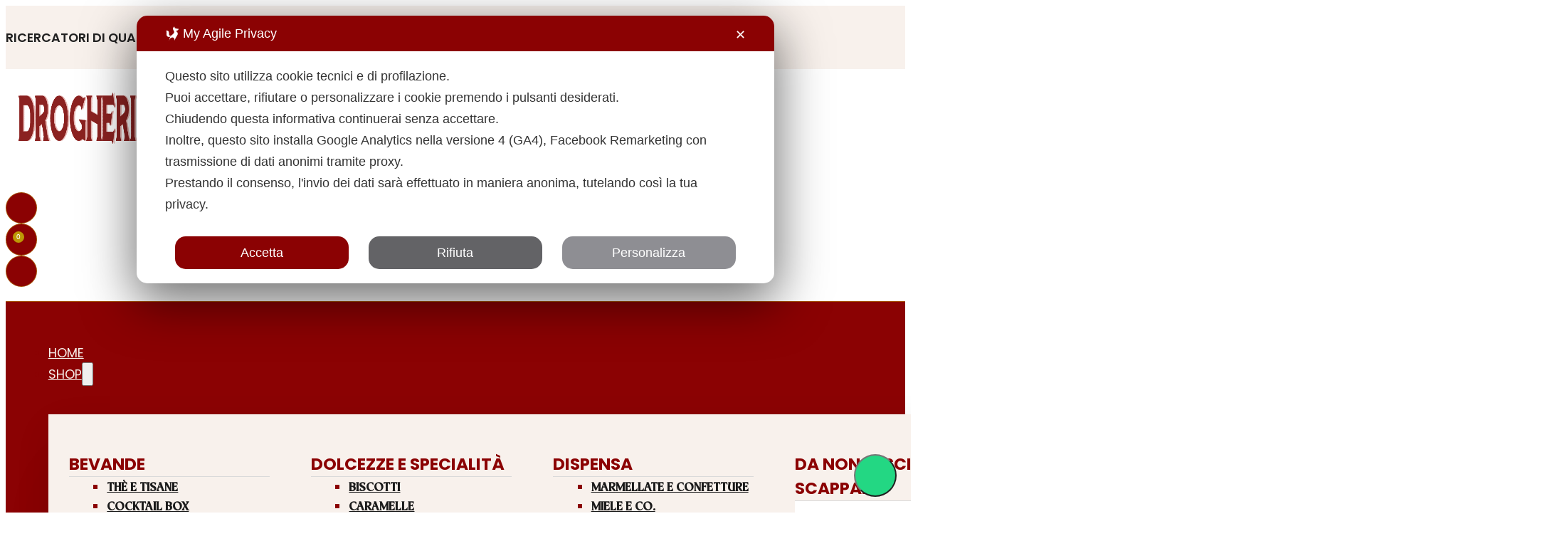

--- FILE ---
content_type: text/html; charset=UTF-8
request_url: https://www.drogheriacirla.it/product/polenta-ai-porcini/
body_size: 77406
content:
<!DOCTYPE html>
<html lang="it-IT">
<head>
<meta charset="UTF-8">
<meta name="viewport" content="width=device-width, initial-scale=1">
<script class="map_advanced_shield" type="text/javascript" data-no-minify="1" data-no-optimize="1" data-no-defer="1" consent-skip-blocker="1" nowprocket data-cfasync="false">
var map_full_config={"config_origin":"myagileprivacy_native","mapx_ga4":1,"map_wl":0,"map_js_basedirectory":"https:\/\/www.drogheriacirla.it\/wp-content\/plugins\/myagileprivacy\/local-cache\/my-agile-privacy\/","map_lang_code":"it","cookie_reset_timestamp":"1713865115","cookie_api_key_remote_id_map_active":{"my_agile_pixel_ga":"map_cookie_407_1713865115","google_tag_manager":"map_cookie_30_1713865115","matomo_on_premise":"map_cookie_404_1713865115","sendinblue":"map_cookie_121_1713865115","google_maps":"map_cookie_17_1713865115","google_recaptcha":"map_cookie_74_1713865115","gravatar":"map_cookie_400_1713865115","jetpack":"map_cookie_392_1713865115","my_agile_pixel_fbq":"map_cookie_408_1713865115"},"cookie_api_key_remote_id_map_detectable":{"stape":"map_cookie_469_1713865115","akamai":"map_cookie_79_1713865115","ally_widget":"map_cookie_478_1713865115","burst_statistics":"map_cookie_479_1713865115","cloudinary":"map_cookie_446_1713865115","font_awesome":"map_cookie_385_1713865115","quic_cloud":"map_cookie_435_1713865115","stripe":"map_cookie_388_1713865115","tabnav":"map_cookie_480_1713865115","vimeo":"map_cookie_31_1713865115","vik_booking":"map_cookie_420_1713865115","youtube":"map_cookie_25_1713865115","microsoft_ads":"map_cookie_66_1713865115","active_campaign_site_tracking":"map_cookie_390_1713865115","addtoany":"map_cookie_27_1713865115","adobe_analytics":"map_cookie_86_1713865115","adobe_fonts":"map_cookie_447_1713865115","adroll":"map_cookie_96_1713865115","amazon_advertising":"map_cookie_393_1713865115","apple_pay":"map_cookie_442_1713865115","calendly":"map_cookie_403_1713865115","capterra_badge":"map_cookie_454_1713865115","capterra_tracking":"map_cookie_455_1713865115","cleantalk":"map_cookie_461_1713865115","climate_levels":"map_cookie_433_1713865115","cloudflare_turnstile":"map_cookie_473_1713865115","cloudflare_web_analytics":"map_cookie_439_1713865115","crazyegg":"map_cookie_54_1713865115","criteo":"map_cookie_9_1713865115","disqus":"map_cookie_2_1713865115","elfsight_widget":"map_cookie_476_1713865115","facebook_messenger":"map_cookie_384_1713865115","fareharbor":"map_cookie_453_1713865115","feedaty_widget":"map_cookie_460_1713865115","getresponse":"map_cookie_163_1713865115","google_audience_manager_audience_extension":"map_cookie_100_1713865115","google_adsense":"map_cookie_12_1713865115","googlefonts":"map_cookie_33_1713865115","google_pay":"map_cookie_443_1713865115","google_translate_widget":"map_cookie_417_1713865115","hcaptcha":"map_cookie_437_1713865115","hearthis_widget":"map_cookie_457_1713865115","hotel_cc":"map_cookie_434_1713865115","hoteldoor":"map_cookie_471_1713865115","hotjar":"map_cookie_136_1713865115","hubspot_analytics":"map_cookie_283_1713865115","hubspot_crm":"map_cookie_450_1713865115","klaviyo":"map_cookie_463_1713865115","sitewit":"map_cookie_448_1713865115","landbot":"map_cookie_431_1713865115","leadchampion":"map_cookie_472_1713865115","leadforensics":"map_cookie_440_1713865115","leadfeeder_tracking":"map_cookie_418_1713865115","lead_rebel":"map_cookie_449_1713865115","linkedin_ads":"map_cookie_396_1713865115","linkedin":"map_cookie_382_1713865115","livechat":"map_cookie_42_1713865115","madeep":"map_cookie_413_1713865115","mailchimp_widget":"map_cookie_317_1713865115","matomo_cloud":"map_cookie_405_1713865115","metricool":"map_cookie_419_1713865115","microsoft_clarity":"map_cookie_387_1713865115","monetyzer":"map_cookie_428_1713865115","google_ads":"map_cookie_29_1713865115","mr_preno":"map_cookie_414_1713865115","my_agile_pixel_tiktok":"map_cookie_409_1713865115","Nexi":"map_cookie_445_1713865115","nytroseo":"map_cookie_475_1713865115","octorate":"map_cookie_412_1713865115","onesignal":"map_cookie_430_1713865115","open_street_map":"map_cookie_436_1713865115","outbrain":"map_cookie_210_1713865115","pinterest_conversion_tag":"map_cookie_395_1713865115","plerdy":"map_cookie_464_1713865115","poinzilla":"map_cookie_465_1713865115","paypal":"map_cookie_172_1713865115","shopify_button":"map_cookie_458_1713865115","linkedin_widget":"map_cookie_6_1713865115","facebook_like":"map_cookie_3_1713865115","twitter_widget":"map_cookie_5_1713865115","pinterest_social_widget":"map_cookie_422_1713865115","quantcast":"map_cookie_429_1713865115","tik_tok":"map_cookie_406_1713865115","rolex":"map_cookie_432_1713865115","satispay":"map_cookie_444_1713865115","scalapay_widget":"map_cookie_470_1713865115","sentry":"map_cookie_438_1713865115","shinystat":"map_cookie_24_1713865115","simplybook":"map_cookie_425_1713865115","sitebehaviour":"map_cookie_466_1713865115","smartsuppchat":"map_cookie_424_1713865115","smoobu_widget":"map_cookie_474_1713865115","snazzy_maps":"map_cookie_423_1713865115","soundcloud_widget":"map_cookie_401_1713865115","statcounter":"map_cookie_462_1713865115","bdow_all":"map_cookie_451_1713865115","survey_monkey":"map_cookie_158_1713865115","taboola":"map_cookie_220_1713865115","tawkto_widget":"map_cookie_150_1713865115","teads_pixel":"map_cookie_456_1713865115","tik_tok_analytics":"map_cookie_452_1713865115","triptease":"map_cookie_399_1713865115","trustindex_widget":"map_cookie_459_1713865115","trustpilot_widget":"map_cookie_397_1713865115","vdo_ai":"map_cookie_441_1713865115","ve_interactive":"map_cookie_398_1713865115","visitortracking":"map_cookie_467_1713865115","localweb_messenger":"map_cookie_410_1713865115","activecampaign_widget":"map_cookie_415_1713865115","google_form_widget":"map_cookie_477_1713865115","widget_instagram":"map_cookie_47_1713865115","widget_jotform":"map_cookie_164_1713865115","mailerlite_widget":"map_cookie_416_1713865115","mapbox":"map_cookie_301_1713865115","spotify_widget":"map_cookie_308_1713865115","tidio_chat":"map_cookie_391_1713865115","wisernotify":"map_cookie_468_1713865115","wistia":"map_cookie_302_1713865115","yandex_metrica":"map_cookie_389_1713865115","zemanta":"map_cookie_427_1713865115"},"cookie_api_key_remote_id_map_blocked_without_notification":{"google_analytics":"map_cookie_15_1713865115","facebook_remarketing":"map_cookie_43_1713865115"},"map_cookies_always_allowed":[],"cookie_api_key_friendly_name_map":{"my_agile_pixel_ga":{"desc":"My Agile Pixel &#8211; Google Analytics","is_necessary":true},"google_tag_manager":{"desc":"Google Tag Manager","is_necessary":true},"matomo_on_premise":{"desc":"Matomo (On Premise)","is_necessary":true},"sendinblue":{"desc":"Brevo","is_necessary":true},"google_maps":{"desc":"Google Maps widget","is_necessary":true},"google_recaptcha":{"desc":"Google reCAPTCHA","is_necessary":true},"gravatar":{"desc":"Gravatar","is_necessary":true},"jetpack":{"desc":"Jetpack","is_necessary":true},"my_agile_pixel_fbq":{"desc":"My Agile Pixel &#8211; Facebook Remarketing","is_necessary":true},"stape":{"desc":"Stape","is_necessary":true},"akamai":{"desc":"Akamai Content Delivery Network","is_necessary":true},"ally_widget":{"desc":"Ally","is_necessary":true},"burst_statistics":{"desc":"Burst Statistics","is_necessary":true},"cloudinary":{"desc":"Cloudinary","is_necessary":true},"font_awesome":{"desc":"Font Awesome","is_necessary":true},"quic_cloud":{"desc":"QUIC.cloud","is_necessary":true},"stripe":{"desc":"Stripe","is_necessary":true},"tabnav":{"desc":"tabnav","is_necessary":true},"vimeo":{"desc":"Video Vimeo","is_necessary":true},"vik_booking":{"desc":"Vik Booking","is_necessary":true},"youtube":{"desc":"Widget Video YouTube","is_necessary":true},"microsoft_ads":{"desc":"Microsoft Advertising","is_necessary":true},"active_campaign_site_tracking":{"desc":"ActiveCampaign Site Tracking","is_necessary":true},"addtoany":{"desc":"AddToAny","is_necessary":true},"adobe_analytics":{"desc":"Adobe Analytics","is_necessary":true},"adobe_fonts":{"desc":"Adobe Fonts","is_necessary":true},"adroll":{"desc":"AdRoll","is_necessary":true},"amazon_advertising":{"desc":"Amazon Advertising","is_necessary":true},"apple_pay":{"desc":"Apple Pay","is_necessary":true},"calendly":{"desc":"Calendly Widget","is_necessary":true},"capterra_badge":{"desc":"Capterra Badge","is_necessary":true},"capterra_tracking":{"desc":"Capterra Tracking","is_necessary":true},"cleantalk":{"desc":"CleanTalk","is_necessary":true},"climate_levels":{"desc":"Climate Levels","is_necessary":true},"cloudflare_turnstile":{"desc":"Cloudflare Turnstile","is_necessary":true},"cloudflare_web_analytics":{"desc":"Cloudflare Web Analytics","is_necessary":true},"crazyegg":{"desc":"Crazy Egg","is_necessary":true},"criteo":{"desc":"Criteo","is_necessary":true},"disqus":{"desc":"Disqus","is_necessary":true},"elfsight_widget":{"desc":"Elfsight Widget","is_necessary":true},"facebook_messenger":{"desc":"Facebook Messenger Chat","is_necessary":true},"fareharbor":{"desc":"FareHarbor","is_necessary":true},"feedaty_widget":{"desc":"Feedaty widget","is_necessary":true},"getresponse":{"desc":"GetResponse","is_necessary":true},"google_audience_manager_audience_extension":{"desc":"Google Ad Manager Audience Extension","is_necessary":true},"google_adsense":{"desc":"Google AdSense","is_necessary":true},"googlefonts":{"desc":"Google Fonts","is_necessary":true},"google_pay":{"desc":"Google Pay","is_necessary":true},"google_translate_widget":{"desc":"Google Translate Widget","is_necessary":true},"hcaptcha":{"desc":"hCaptcha","is_necessary":true},"hearthis_widget":{"desc":"hearthis.at Widget","is_necessary":true},"hotel_cc":{"desc":"Hotel.cc","is_necessary":true},"hoteldoor":{"desc":"Hoteldoor","is_necessary":true},"hotjar":{"desc":"Hotjar Heat Maps &#038; Recordings","is_necessary":true},"hubspot_analytics":{"desc":"HubSpot Analytics","is_necessary":true},"hubspot_crm":{"desc":"HubSpot CRM","is_necessary":true},"klaviyo":{"desc":"Klaviyo","is_necessary":true},"sitewit":{"desc":"Kliken (Sitewit)","is_necessary":true},"landbot":{"desc":"Landbot","is_necessary":true},"leadchampion":{"desc":"Lead Champion","is_necessary":true},"leadforensics":{"desc":"Lead Forensics","is_necessary":true},"leadfeeder_tracking":{"desc":"Leadfeeder Tracking","is_necessary":true},"lead_rebel":{"desc":"leadREBEL","is_necessary":true},"linkedin_ads":{"desc":"LinkedIn Ads","is_necessary":true},"linkedin":{"desc":"LinkedIn Insight Tag","is_necessary":true},"livechat":{"desc":"LiveChat Widget","is_necessary":true},"madeep":{"desc":"Madeep","is_necessary":true},"mailchimp_widget":{"desc":"MailChimp Widget","is_necessary":true},"matomo_cloud":{"desc":"Matomo (Cloud)","is_necessary":true},"metricool":{"desc":"Metricool","is_necessary":true},"microsoft_clarity":{"desc":"Microsoft Clarity","is_necessary":true},"monetyzer":{"desc":"Monetyzer","is_necessary":true},"google_ads":{"desc":"Monitoraggio conversioni di Google Ads","is_necessary":true},"mr_preno":{"desc":"Mr PRENO","is_necessary":true},"my_agile_pixel_tiktok":{"desc":"My Agile Pixel &#8211; TikTok Pixel","is_necessary":true},"Nexi":{"desc":"Nexi","is_necessary":true},"nytroseo":{"desc":"Nytro Seo","is_necessary":true},"octorate":{"desc":"Octorate","is_necessary":true},"onesignal":{"desc":"OneSignal","is_necessary":true},"open_street_map":{"desc":"Open Street Map","is_necessary":true},"outbrain":{"desc":"Outbrain","is_necessary":true},"pinterest_conversion_tag":{"desc":"Pinterest Conversion Tag","is_necessary":true},"plerdy":{"desc":"Plerdy","is_necessary":true},"poinzilla":{"desc":"Poinzilla","is_necessary":true},"paypal":{"desc":"Pulsante e widget di PayPal","is_necessary":true},"shopify_button":{"desc":"Pulsante e widget di Shopify","is_necessary":true},"linkedin_widget":{"desc":"Pulsante e widget sociali di Linkedin","is_necessary":true},"facebook_like":{"desc":"Pulsante Mi Piace e widget sociali di Facebook","is_necessary":true},"twitter_widget":{"desc":"Pulsante Tweet e widget sociali di Twitter &#8211; X","is_necessary":true},"pinterest_social_widget":{"desc":"Pulsante \u201cPin it\u201d e widget sociali di Pinterest","is_necessary":true},"quantcast":{"desc":"Quantcast Advertise","is_necessary":true},"tik_tok":{"desc":"Remarketing TikTok","is_necessary":true},"rolex":{"desc":"Rolex","is_necessary":true},"satispay":{"desc":"Satispay","is_necessary":true},"scalapay_widget":{"desc":"Scalapay","is_necessary":true},"sentry":{"desc":"Sentry","is_necessary":true},"shinystat":{"desc":"ShinyStat","is_necessary":true},"simplybook":{"desc":"SimplyBook","is_necessary":true},"sitebehaviour":{"desc":"SiteBehaviour","is_necessary":true},"smartsuppchat":{"desc":"Smartsupp","is_necessary":true},"smoobu_widget":{"desc":"Smoobu","is_necessary":true},"snazzy_maps":{"desc":"Snazzy Maps","is_necessary":true},"soundcloud_widget":{"desc":"SoundCloud Widget","is_necessary":true},"statcounter":{"desc":"Statcounter","is_necessary":true},"bdow_all":{"desc":"SumoMe \/ Bdow","is_necessary":true},"survey_monkey":{"desc":"SurveyMonkey Widget","is_necessary":true},"taboola":{"desc":"Taboola","is_necessary":true},"tawkto_widget":{"desc":"Tawk.to Widget","is_necessary":true},"teads_pixel":{"desc":"Teads Universal Pixel","is_necessary":true},"tik_tok_analytics":{"desc":"TikTok Analytics","is_necessary":true},"triptease":{"desc":"Triptease.io","is_necessary":true},"trustindex_widget":{"desc":"Trustindex widget","is_necessary":true},"trustpilot_widget":{"desc":"TrustPilot widget","is_necessary":true},"vdo_ai":{"desc":"Vdo.ai","is_necessary":true},"ve_interactive":{"desc":"Ve Interactive","is_necessary":true},"visitortracking":{"desc":"VisitorTracking","is_necessary":true},"localweb_messenger":{"desc":"Web Instant Messenger","is_necessary":true},"activecampaign_widget":{"desc":"Widget ActiveCampaign","is_necessary":true},"google_form_widget":{"desc":"Widget Google Form","is_necessary":true},"widget_instagram":{"desc":"Widget Instagram","is_necessary":true},"widget_jotform":{"desc":"Widget JotForm","is_necessary":true},"mailerlite_widget":{"desc":"Widget MailerLite","is_necessary":true},"mapbox":{"desc":"Widget Mapbox","is_necessary":true},"spotify_widget":{"desc":"Widget Spotify","is_necessary":true},"tidio_chat":{"desc":"Widget Tidio Live Chat","is_necessary":true},"wisernotify":{"desc":"Wisernotify","is_necessary":true},"wistia":{"desc":"Wistia","is_necessary":true},"yandex_metrica":{"desc":"Yandex Metrica","is_necessary":true},"zemanta":{"desc":"Zemanta","is_necessary":true}},"cookie_api_key_not_to_block":["my_agile_pixel_ga","google_tag_manager","matomo_on_premise"],"enforce_youtube_privacy":0,"enforce_youtube_privacy_v2":0,"video_advanced_privacy":1,"manifest_assoc":{"cookie-shield.js":{"filename":"cookie-shield-1.3.66.js","version":"1.3.66"},"purposes-nl.json":{"filename":"purposes-nl-1.0.20.json","version":"1.0.20"},"purposes-de.json":{"filename":"purposes-de-1.0.20.json","version":"1.0.20"},"purposes-es.json":{"filename":"purposes-es-1.0.20.json","version":"1.0.20"},"purposes-pl.json":{"filename":"purposes-pl-1.0.20.json","version":"1.0.20"},"purposes-el.json":{"filename":"purposes-el-1.0.20.json","version":"1.0.20"},"MyAgilePrivacyIabTCF.js":{"filename":"MyAgilePrivacyIabTCF-1.0.20.js","version":"1.0.20"},"purposes-pt.json":{"filename":"purposes-pt-1.0.20.json","version":"1.0.20"},"vendor-list.json":{"filename":"vendor-list-1.0.20.json","version":"1.0.20"},"googleVendors.json":{"filename":"googleVendors-1.0.20.json","version":"1.0.20"},"purposes-en.json":{"filename":"purposes-en-1.0.20.json","version":"1.0.20"},"purposes-fr.json":{"filename":"purposes-fr-1.0.20.json","version":"1.0.20"},"purposes-it.json":{"filename":"purposes-it-1.0.20.json","version":"1.0.20"}},"js_shield_url":"https:\/\/www.drogheriacirla.it\/wp-content\/plugins\/myagileprivacy\/local-cache\/my-agile-privacy\/cookie-shield-1.3.66.js","load_iab_tcf":false,"iab_tcf_script_url":null,"enable_microsoft_cmode":null,"cmode_microsoft_default_consent_obj":null,"enable_clarity_cmode":null,"cmode_clarity_default_consent_obj":null,"enable_cmode_v2":true,"cmode_v2_implementation_type":"native","enable_cmode_url_passthrough":true,"cmode_v2_forced_off_ga4_advanced":false,"cmode_v2_default_consent_obj":{"ad_storage":"denied","ad_user_data":"denied","ad_personalization":"denied","analytics_storage":"denied"},"cmode_v2_js_on_error":false,"shield_added_pattern":{"js_patterns_src":[]},"early_gcmode":true};

</script>
<script class="map_advanced_shield" type="text/javascript" src="https://www.drogheriacirla.it/wp-content/plugins/myagileprivacy/local-cache/my-agile-privacy/cookie-shield-1.3.66.js" data-no-minify="1" data-no-optimize="1" data-no-defer="1" consent-skip-blocker="1" nowprocket data-cfasync="false" defer></script>
				<script>document.documentElement.className = document.documentElement.className + ' yes-js js_active js'</script>
			<title>POLENTA ai PORCINI - Drogheria Cirla Shop</title><link rel="preload" href="https://www.drogheriacirla.it/wp-content/uploads/2024/08/logo-drogheria-cirla.png" as="image" imagesrcset="https://www.drogheriacirla.it/wp-content/uploads/2024/08/logo-drogheria-cirla.png 912w, https://www.drogheriacirla.it/wp-content/uploads/2024/08/logo-drogheria-cirla-64x7.png 64w, https://www.drogheriacirla.it/wp-content/uploads/2024/08/logo-drogheria-cirla-800x88.png 800w, https://www.drogheriacirla.it/wp-content/uploads/2024/08/logo-drogheria-cirla-768x84.png 768w, https://www.drogheriacirla.it/wp-content/uploads/2024/08/logo-drogheria-cirla-600x66.png 600w" imagesizes="(max-width: 912px) 100vw, 912px" fetchpriority="high"><link rel="preload" href="https://www.drogheriacirla.it/wp-content/uploads/2024/08/cirla-logo.svg" as="image" fetchpriority="high">
	<style>img:is([sizes="auto" i], [sizes^="auto," i]) { contain-intrinsic-size: 3000px 1500px }</style>
	
<!-- Google Tag Manager for WordPress by gtm4wp.com -->
<script data-cfasync="false" data-pagespeed-no-defer>
	var gtm4wp_datalayer_name = "dataLayer";
	var dataLayer = dataLayer || [];
	const gtm4wp_use_sku_instead = 1;
	const gtm4wp_currency = 'EUR';
	const gtm4wp_product_per_impression = 10;
	const gtm4wp_clear_ecommerce = false;
	const gtm4wp_datalayer_max_timeout = 2000;
</script>
<!-- End Google Tag Manager for WordPress by gtm4wp.com --><link rel="preload" href="https://www.drogheriacirla.it/wp-content/uploads/2024/08/subset-Erstoria-Regular.woff2" as="font" type="font/woff2" crossorigin="anonymous">
<link rel="preload" href="https://www.drogheriacirla.it/wp-content/uploads/2024/08/Cirla_body-Regular.woff2" as="font" type="font/woff2" crossorigin="anonymous">
<link rel="preload" href="https://www.drogheriacirla.it/wp-content/uploads/2024/08/Cirla_body-SemiBold.woff2" as="font" type="font/woff2" crossorigin="anonymous">
<script>window._wca = window._wca || [];</script>
<meta property="product:price:amount" content="9.9">
<meta property="product:price:currency" content="EUR">
<meta name="dc.title" content="POLENTA ai PORCINI - Drogheria Cirla Shop">
<meta name="dc.description" content="Polenta istantanea ai funghi porcini 400 gr">
<meta name="dc.relation" content="https://www.drogheriacirla.it/product/polenta-ai-porcini/">
<meta name="dc.source" content="https://www.drogheriacirla.it/">
<meta name="dc.language" content="it_IT">
<meta name="description" content="Polenta istantanea ai funghi porcini 400 gr">
<meta name="robots" content="index, follow, max-snippet:-1, max-image-preview:large, max-video-preview:-1">
<link rel="canonical" href="https://www.drogheriacirla.it/product/polenta-ai-porcini/">
<meta property="og:url" content="https://www.drogheriacirla.it/product/polenta-ai-porcini/">
<meta property="og:site_name" content="Drogheria Cirla Shop">
<meta property="og:locale" content="it_IT">
<meta property="og:type" content="product">
<meta property="article:author" content="https://www.facebook.com/drogheriamonza">
<meta property="article:publisher" content="https://www.facebook.com/drogheriamonza">
<meta property="og:title" content="POLENTA ai PORCINI - Drogheria Cirla Shop">
<meta property="og:description" content="Polenta istantanea ai funghi porcini 400 gr">
<meta property="og:image" content="https://www.drogheriacirla.it/wp-content/uploads/2021/01/POLENTA-scaled.jpg">
<meta property="og:image:secure_url" content="https://www.drogheriacirla.it/wp-content/uploads/2021/01/POLENTA-scaled.jpg">
<meta property="og:image:width" content="1920">
<meta property="og:image:height" content="2560">
<meta name="twitter:card" content="summary">
<meta name="twitter:title" content="POLENTA ai PORCINI - Drogheria Cirla Shop">
<meta name="twitter:description" content="Polenta istantanea ai funghi porcini 400 gr">
<meta name="twitter:image" content="https://www.drogheriacirla.it/wp-content/uploads/2021/01/POLENTA-600x800.jpg">
<link rel='dns-prefetch' href='//stats.wp.com' />
<script type="application/ld+json">{"@context":"https:\/\/schema.org\/","@type":"Product","name":"POLENTA ai PORCINI","image":"https:\/\/www.drogheriacirla.it\/wp-content\/uploads\/2021\/01\/POLENTA-scaled.jpg","description":"Polenta istantanea ai funghi porcini 400 gr","offers":{"@type":"Offer","url":"https:\/\/www.drogheriacirla.it\/product\/polenta-ai-porcini\/","priceCurrency":"EUR","price":"9.90","priceValidUntil":"2026-12-31","itemCondition":"NewCondition","availability":"https:\/\/schema.org\/InStock","shippingDetails":[{"@type":"OfferShippingDetails","shippingDestination":[{"@type":"DefinedRegion","addressCountry":"IT"}],"shippingRate":{"@type":"MonetaryAmount","value":6,"currency":"EUR"}},{"@type":"OfferShippingDetails","shippingDestination":[{"@type":"DefinedRegion","addressCountry":"IT"}],"shippingRate":{"@type":"MonetaryAmount","value":0,"currency":"EUR"}}]}}</script>
<script type="application/ld+json">{"@context":"https:\/\/schema.org","name":"Breadcrumb","@type":"BreadcrumbList","itemListElement":[{"@type":"ListItem","position":1,"item":{"@type":"WebPage","id":"https:\/\/www.drogheriacirla.it\/shop\/#webpage","url":"https:\/\/www.drogheriacirla.it\/shop\/","name":"Shop"}},{"@type":"ListItem","position":2,"item":{"@type":"WebPage","id":"https:\/\/www.drogheriacirla.it\/product-category\/dispensa\/#webpage","url":"https:\/\/www.drogheriacirla.it\/product-category\/dispensa\/","name":"DISPENSA"}},{"@type":"ListItem","position":3,"item":{"@type":"WebPage","id":"https:\/\/www.drogheriacirla.it\/product\/polenta-ai-porcini\/#webpage","url":"https:\/\/www.drogheriacirla.it\/product\/polenta-ai-porcini\/","name":"POLENTA ai PORCINI"}}]}</script>

<link rel='stylesheet' id='acfwf-wc-cart-block-integration-css' href='https://www.drogheriacirla.it/wp-content/plugins/advanced-coupons-for-woocommerce-free/dist/assets/index-467dde24.css?ver=1763348867' media='all' />
<link rel='stylesheet' id='acfwf-wc-checkout-block-integration-css' href='https://www.drogheriacirla.it/wp-content/plugins/advanced-coupons-for-woocommerce-free/dist/assets/index-2a7d8588.css?ver=1763348867' media='all' />
<link rel='stylesheet' id='my-agile-pixel-css' href='https://www.drogheriacirla.it/wp-content/plugins/myagilepixel/frontend/css/mapx.css?ver=3.0.8' media='all' />
<link rel='stylesheet' id='my-agile-privacy-reset-css' href='https://www.drogheriacirla.it/wp-content/plugins/myagileprivacy/frontend/css/my-agile-privacy-reset.css?ver=3.2.4' media='all' />
<link rel='stylesheet' id='my-agile-privacy-animate-css' href='https://www.drogheriacirla.it/wp-content/plugins/myagileprivacy/frontend/css/animate.min.css?ver=3.2.4' media='all' />
<link rel='stylesheet' id='my-agile-privacy-css' href='https://www.drogheriacirla.it/wp-content/plugins/myagileprivacy/frontend/css/my-agile-privacy-frontend.css?ver=3.2.4' media='all' />
<link rel='stylesheet' id='bu-stylesheet-css' href='https://www.drogheriacirla.it/wp-content/plugins/bricksultimate/assets/css/elements/bricksultimate.min.css?ver=1762749325' media='all' />
<link rel='stylesheet' id='buwoo-stylesheet-css' href='https://www.drogheriacirla.it/wp-content/plugins/bricksultimate/assets/css/elements/bu-woo.min.css?ver=1762749325' media='all' />
<style id='classic-theme-styles-inline-css'>
/*! This file is auto-generated */
.wp-block-button__link{color:#fff;background-color:#32373c;border-radius:9999px;box-shadow:none;text-decoration:none;padding:calc(.667em + 2px) calc(1.333em + 2px);font-size:1.125em}.wp-block-file__button{background:#32373c;color:#fff;text-decoration:none}
</style>
<link rel='stylesheet' id='automaticcss-core-css' href='https://www.drogheriacirla.it/wp-content/uploads/automatic-css/automatic.css?ver=1755609027' media='all' />
<link rel='stylesheet' id='automaticcss-gutenberg-css' href='https://www.drogheriacirla.it/wp-content/uploads/automatic-css/automatic-gutenberg.css?ver=1755609028' media='all' />
<link rel='stylesheet' id='photoswipe-css' href='https://www.drogheriacirla.it/wp-content/plugins/woocommerce/assets/css/photoswipe/photoswipe.min.css?ver=10.3.5' media='all' />
<link rel='stylesheet' id='photoswipe-default-skin-css' href='https://www.drogheriacirla.it/wp-content/plugins/woocommerce/assets/css/photoswipe/default-skin/default-skin.min.css?ver=10.3.5' media='all' />
<style id='woocommerce-inline-inline-css'>
.woocommerce form .form-row .required { visibility: visible; }
</style>
<style id='wpgb-head-inline-css'>
.wp-grid-builder:not(.wpgb-template),.wpgb-facet{opacity:0.01}.wpgb-facet fieldset{margin:0;padding:0;border:none;outline:none;box-shadow:none}.wpgb-facet fieldset:last-child{margin-bottom:40px;}.wpgb-facet fieldset legend.wpgb-sr-only{height:1px;width:1px}
</style>
<link rel='stylesheet' id='xpay-checkout-css' href='https://www.drogheriacirla.it/wp-content/plugins/cartasi-x-pay/assets/css/xpay.css?ver=8.1.1' media='all' />
<link rel='stylesheet' id='gateway-css' href='https://www.drogheriacirla.it/wp-content/plugins/woocommerce-paypal-payments/modules/ppcp-button/assets/css/gateway.css?ver=3.3.0' media='all' />
<link rel='stylesheet' id='jquery-selectBox-css' href='https://www.drogheriacirla.it/wp-content/plugins/yith-woocommerce-wishlist/assets/css/jquery.selectBox.css?ver=1.2.0' media='all' />
<link rel='stylesheet' id='woocommerce_prettyPhoto_css-css' href='//www.drogheriacirla.it/wp-content/plugins/woocommerce/assets/css/prettyPhoto.css?ver=3.1.6' media='all' />
<link rel='stylesheet' id='yith-wcwl-main-css' href='https://www.drogheriacirla.it/wp-content/plugins/yith-woocommerce-wishlist/assets/css/style.css?ver=4.10.1' media='all' />
<style id='yith-wcwl-main-inline-css'>
 :root { --color-add-to-wishlist-background: #333333; --color-add-to-wishlist-text: #FFFFFF; --color-add-to-wishlist-border: #333333; --color-add-to-wishlist-background-hover: #333333; --color-add-to-wishlist-text-hover: #FFFFFF; --color-add-to-wishlist-border-hover: #333333; --rounded-corners-radius: 50px; --color-add-to-cart-background: rgb(139,2,3); --color-add-to-cart-text: #FFFFFF; --color-add-to-cart-border: rgb(139,2,3); --color-add-to-cart-background-hover: rgb(162,2,2); --color-add-to-cart-text-hover: #FFFFFF; --color-add-to-cart-border-hover: rgb(162,2,2); --add-to-cart-rounded-corners-radius: 10px; --color-button-style-1-background: #333333; --color-button-style-1-text: #FFFFFF; --color-button-style-1-border: #333333; --color-button-style-1-background-hover: #4F4F4F; --color-button-style-1-text-hover: #FFFFFF; --color-button-style-1-border-hover: #4F4F4F; --color-button-style-2-background: #333333; --color-button-style-2-text: #FFFFFF; --color-button-style-2-border: #333333; --color-button-style-2-background-hover: #4F4F4F; --color-button-style-2-text-hover: #FFFFFF; --color-button-style-2-border-hover: #4F4F4F; --color-wishlist-table-background: #FFFFFF; --color-wishlist-table-text: #6d6c6c; --color-wishlist-table-border: #FFFFFF; --color-headers-background: #F4F4F4; --color-share-button-color: #FFFFFF; --color-share-button-color-hover: #FFFFFF; --color-fb-button-background: #39599E; --color-fb-button-background-hover: #595A5A; --color-tw-button-background: #45AFE2; --color-tw-button-background-hover: #595A5A; --color-pr-button-background: #AB2E31; --color-pr-button-background-hover: #595A5A; --color-em-button-background: rgb(139,2,3); --color-em-button-background-hover: rgb(162,2,2); --color-wa-button-background: #00A901; --color-wa-button-background-hover: #595A5A; --feedback-duration: 3s } 
 :root { --color-add-to-wishlist-background: #333333; --color-add-to-wishlist-text: #FFFFFF; --color-add-to-wishlist-border: #333333; --color-add-to-wishlist-background-hover: #333333; --color-add-to-wishlist-text-hover: #FFFFFF; --color-add-to-wishlist-border-hover: #333333; --rounded-corners-radius: 50px; --color-add-to-cart-background: rgb(139,2,3); --color-add-to-cart-text: #FFFFFF; --color-add-to-cart-border: rgb(139,2,3); --color-add-to-cart-background-hover: rgb(162,2,2); --color-add-to-cart-text-hover: #FFFFFF; --color-add-to-cart-border-hover: rgb(162,2,2); --add-to-cart-rounded-corners-radius: 10px; --color-button-style-1-background: #333333; --color-button-style-1-text: #FFFFFF; --color-button-style-1-border: #333333; --color-button-style-1-background-hover: #4F4F4F; --color-button-style-1-text-hover: #FFFFFF; --color-button-style-1-border-hover: #4F4F4F; --color-button-style-2-background: #333333; --color-button-style-2-text: #FFFFFF; --color-button-style-2-border: #333333; --color-button-style-2-background-hover: #4F4F4F; --color-button-style-2-text-hover: #FFFFFF; --color-button-style-2-border-hover: #4F4F4F; --color-wishlist-table-background: #FFFFFF; --color-wishlist-table-text: #6d6c6c; --color-wishlist-table-border: #FFFFFF; --color-headers-background: #F4F4F4; --color-share-button-color: #FFFFFF; --color-share-button-color-hover: #FFFFFF; --color-fb-button-background: #39599E; --color-fb-button-background-hover: #595A5A; --color-tw-button-background: #45AFE2; --color-tw-button-background-hover: #595A5A; --color-pr-button-background: #AB2E31; --color-pr-button-background-hover: #595A5A; --color-em-button-background: rgb(139,2,3); --color-em-button-background-hover: rgb(162,2,2); --color-wa-button-background: #00A901; --color-wa-button-background-hover: #595A5A; --feedback-duration: 3s } 
</style>
<link rel='stylesheet' id='brands-styles-css' href='https://www.drogheriacirla.it/wp-content/plugins/woocommerce/assets/css/brands.css?ver=10.3.5' media='all' />
<link rel='stylesheet' id='dgwt-wcas-style-css' href='https://www.drogheriacirla.it/wp-content/plugins/ajax-search-for-woocommerce-premium/assets/css/style.min.css?ver=1.31.0' media='all' />
<link rel='stylesheet' id='bricks-frontend-css' href='https://www.drogheriacirla.it/wp-content/themes/bricks/assets/css/frontend-light-layer.min.css?ver=1760683778' media='all' />
<style id='bricks-frontend-inline-css'>
#buwoo-notice {cursor: pointer;position: fixed;right: 0px;z-index: 9999;bottom: 0px;margin-bottom: 15px; margin-right: 15px;} #buwoo-notice .notice-content{position: static; -webkit-transition: -webkit-transform 0.5s cubic-bezier(0.77, 0, 0.175, 1), box-shadow 0.5s cubic-bezier(0.77, 0, 0.175, 1); -o-transition: -o-transform 0.5s cubic-bezier(0.77, 0, 0.175, 1), box-shadow 0.5s cubic-bezier(0.77, 0, 0.175, 1); -moz-transition: -moz-transform 0.5s cubic-bezier(0.77, 0, 0.175, 1), box-shadow 0.5s cubic-bezier(0.77, 0, 0.175, 1); transition: transform 0.5s cubic-bezier(0.77, 0, 0.175, 1), box-shadow 0.5s cubic-bezier(0.77, 0, 0.175, 1); -webkit-transform: translate(110%, 0); -o-transform: translate(110%, 0); -moz-transform: translate(110%, 0); transform: translate(110%, 0);} .slide-from-right{-webkit-transform: none!important;-ms-transform: none !important;-moz-transform: none!important;transform: none!important;}

			#brx-header {
				--x-header-transition: 0;
				--x-header-fade-transition: 0;
			}

			#brx-header.x-header_sticky-active {
				z-index: 999;
			}
		
@font-face{font-family:"Cirla Corpo";font-weight:100;font-display:swap;src:url(https://www.drogheriacirla.it/wp-content/uploads/2024/08/Cirla_body-Thin.woff2) format("woff2");}@font-face{font-family:"Cirla Corpo";font-weight:200;font-display:swap;src:url(https://www.drogheriacirla.it/wp-content/uploads/2024/08/Cirla_body-ExtraLight.woff2) format("woff2");}@font-face{font-family:"Cirla Corpo";font-weight:300;font-display:swap;src:url(https://www.drogheriacirla.it/wp-content/uploads/2024/08/Cirla_body-Light.woff2) format("woff2");}@font-face{font-family:"Cirla Corpo";font-weight:400;font-display:swap;src:url(https://www.drogheriacirla.it/wp-content/uploads/2024/08/Cirla_body-Regular.woff2) format("woff2");}@font-face{font-family:"Cirla Corpo";font-weight:500;font-display:swap;src:url(https://www.drogheriacirla.it/wp-content/uploads/2024/08/Cirla_body-Medium.woff2) format("woff2");}@font-face{font-family:"Cirla Corpo";font-weight:600;font-display:swap;src:url(https://www.drogheriacirla.it/wp-content/uploads/2024/08/Cirla_body-SemiBold.woff2) format("woff2");}@font-face{font-family:"Cirla Corpo";font-weight:700;font-display:swap;src:url(https://www.drogheriacirla.it/wp-content/uploads/2024/08/Cirla_body-Bold.woff2) format("woff2");}@font-face{font-family:"Cirla Corpo";font-weight:800;font-display:swap;src:url(https://www.drogheriacirla.it/wp-content/uploads/2024/08/Cirla_body-ExtraBold.woff2) format("woff2");}@font-face{font-family:"Cirla Corpo";font-weight:900;font-display:swap;src:url(https://www.drogheriacirla.it/wp-content/uploads/2024/08/Cirla_body-Black.woff2) format("woff2");}
@font-face{font-family:"Cirla headings";font-weight:400;font-display:swap;src:url(https://www.drogheriacirla.it/wp-content/uploads/2024/08/subset-Erstoria-Regular.woff2) format("woff2");}

</style>
<link rel='stylesheet' id='bricks-woocommerce-css' href='https://www.drogheriacirla.it/wp-content/themes/bricks/assets/css/integrations/woocommerce-layer.min.css?ver=1760683778' media='all' />
<link rel='stylesheet' id='bricks-color-palettes-css' href='https://www.drogheriacirla.it/wp-content/uploads/bricks/css/color-palettes.min.css?ver=1760695570' media='all' />
<link rel='stylesheet' id='bricks-theme-style-acss_march_24-css' href='https://www.drogheriacirla.it/wp-content/uploads/bricks/css/theme-style-acss_march_24.min.css?ver=1760695570' media='all' />
<link rel='stylesheet' id='bricks-post-19484-css' href='https://www.drogheriacirla.it/wp-content/uploads/bricks/css/post-19484.min.css?ver=1760695570' media='all' />
<link rel='stylesheet' id='bricks-post-19486-css' href='https://www.drogheriacirla.it/wp-content/uploads/bricks/css/post-19486.min.css?ver=1760695570' media='all' />
<link rel='stylesheet' id='bricks-post-19482-css' href='https://www.drogheriacirla.it/wp-content/uploads/bricks/css/post-19482.min.css?ver=1760695570' media='all' />
<link rel='stylesheet' id='bricks-font-awesome-6-brands-css' href='https://www.drogheriacirla.it/wp-content/themes/bricks/assets/css/libs/font-awesome-6-brands-layer.min.css?ver=1760683778' media='all' />
<link rel='stylesheet' id='bricks-font-awesome-6-css' href='https://www.drogheriacirla.it/wp-content/themes/bricks/assets/css/libs/font-awesome-6-layer.min.css?ver=1760683778' media='all' />
<link rel='stylesheet' id='bricks-ionicons-css' href='https://www.drogheriacirla.it/wp-content/themes/bricks/assets/css/libs/ionicons-layer.min.css?ver=1760683778' media='all' />
<link rel='stylesheet' id='bricks-themify-icons-css' href='https://www.drogheriacirla.it/wp-content/themes/bricks/assets/css/libs/themify-icons-layer.min.css?ver=1760683778' media='all' />
<link rel='stylesheet' id='x-breadcrumbs-css' href='https://www.drogheriacirla.it/wp-content/plugins/bricksextras/components/assets/css/breadcrumbs.css?ver=1.5.7' media='all' />
<link rel='stylesheet' id='automaticcss-bricks-css' href='https://www.drogheriacirla.it/wp-content/uploads/automatic-css/automatic-bricks.css?ver=1755609028' media='all' />
<link rel='stylesheet' id='color-scheme-switcher-frontend-css' href='https://www.drogheriacirla.it/wp-content/plugins/automaticcss-plugin/classes/Features/Color_Scheme_Switcher/css/frontend.css?ver=1762747512' media='all' />
<link rel='stylesheet' id='automaticcss-frames-css' href='https://www.drogheriacirla.it/wp-content/uploads/automatic-css/automatic-frames.css?ver=1755609029' media='all' />
<style id='bricks-frontend-inline-inline-css'>
.woo-header-one {padding-top: var(--space-xs); padding-bottom: var(--space-xs)}.woo-header-one__top {flex-direction: row; column-gap: var(--space-s); row-gap: var(--space-s); align-items: center; justify-content: space-between}@media (max-width: 478px) {.woo-header-one__top {justify-content: center}}.woo-header-one__logo .bricks-site-logo {width: 36rem}.fb-hidden-on-scroll--mobile {max-height: 40rem}@media (max-width: 478px) {.sticky .fb-hidden-on-scroll--mobile{ transition: all .3s !important;}.fb-scrolling .fb-hidden-on-scroll--mobile{ padding: 0; visibility: hidden; opacity: 0; overflow: hidden; max-height: 0; margin: 0; line-height: 0; position: absolute; z-index: -1;}.fb-hidden-on-scroll--mobile {margin-top: var(--space-xs); margin-bottom: var(--space-xs)}}.woo-header-one__wrapper {flex-direction: row; align-items: center; column-gap: var(--space-m); width: auto; justify-content: space-between}@media (max-width: 767px) {.woo-header-one__wrapper {width: 100%}}.user-features {flex-direction: row}@media (max-width: 767px) {.user-features {justify-content: center}}.user-features__wrapper {justify-content: center; border: 1px solid var(--action-trans-50); border-radius: var(--radius-50); align-items: center; background-color: var(--primary); padding-top: 0.5em; padding-right: 0.5em; padding-bottom: 0.5em; padding-left: 0.5em; width: 2.5em; height: 2.5em; align-self: center !important}.user-features__icon {color: var(--white); fill: var(--white); font-size: var(--text-l)}.mm__nav-items-wrapper {color: var(--primary)}.mm__mobile-nav {display: none}@media (max-width: 991px) {.mm__mobile-nav {display: flex}}.mm-sandstone-col {row-gap: var(--space-s)}.mm:not(.brx-open) .mm-sandstone-col { padding: var(--space-m);}.mm.brx-open .mm-sandstone-col {padding: var(--space-m) var(--section-padding-x);}.mm-sandstone__col-heading {font-size: var(--h3); color: var(--primary); font-weight: 700; margin-bottom: 0}.mm-sandstone-divider {height: 1px; background-color: var(--neutral-light)}.mm-sandstone-list {row-gap: var(--space-xs); column-gap: var(--space-s); flex-direction: column}.mm-sandstone-list { list-style: none; padding-inline-start: 0; list-style-type: none; -webkit-margin-before: 0em; margin-block-start: 0em; margin-block-end: 0;}.cirla-submenu__items .bricks-nav-menu > li > a {color: var(--neutral-ultra-dark); font-family: "Cirla headings"}.cirla-submenu__items .bricks-nav-menu > li > .brx-submenu-toggle > * {color: var(--neutral-ultra-dark); font-family: "Cirla headings"}.cirla-submenu__items .bricks-nav-menu {gap: var(--space-xs)}.cirla-submenu__items .bricks-nav-menu > li {margin-left: var(--space-xs)}.cirla-submenu__second-list {margin-top: var(--space-xs)}.mm-sandstone-col--highlight {background-color: var(--shade-ultra-light); flex-basis: 37%; flex-shrink: 0}.mm-sandstone-article {flex-direction: row; align-items: stretch; column-gap: var(--space-s); padding-top: var(--space-xs); padding-right: var(--space-xs); padding-bottom: var(--space-xs); padding-left: var(--space-xs); background-color: var(--white); display: grid; align-items: initial; grid-template-columns: var(--grid-1-2); position: relative}.mm-sandstone-article { transition: all 0.2s ease-in-out;} .mm-sandstone-article:hover, .mm-sandstone-article:focus-within { transform: translateY(-2px); box-shadow: var(--box-shadow-m);}.mm-sandstone-article__content {row-gap: 0.25em}.mm-sandstone-article__heading {font-size: var(--text-m)}.mm-sandstone-article__heading a::after { content: ''; position: absolute; inset: 0;}.mm-sandstone-article__desc {font-size: var(--text-s); text-transform: none; color: var(--text-dark)}.mm-sandstone-article__btn {display: flex; justify-content: space-between; align-items: center; width: 100%; margin-top: auto}.mm-sandstone-article__btn-text {font-size: var(--text-s); font-weight: 600}.mm-sandstone-article__btn-icon {font-size: var(--text-l)}.mm-sandstone-article__img-wrapper {height: 100%; order: -1}.mm-sandstone-article__img-wrapper { aspect-ratio: 1/1;}.mm-sandstone-article__img:not(.tag), .mm-sandstone-article__img img {object-fit: cover}.mm-sandstone-article__img {width: 100%; height: 100%}.fb-section {position: relative; z-index: 1; row-gap: var(--container-gap)}.fb-grid-2 {display: grid; align-items: initial; grid-gap: var(--grid-gap); grid-template-columns: var(--grid-2-3)}@media (max-width: 767px) {.fb-grid-2 {grid-template-columns: var(--grid-1)}}.fb-single-product {grid-gap: var(--space-l)}.fb-single-product__gallery {position: sticky; top: 6rem}@media (max-width: 767px) {.fb-single-product__gallery {position: static}}.fb-product-gallery-one .flex-control-thumbs {gap: 2rem}.fb-product-gallery-one .woocommerce-product-gallery {gap: 2rem}.fb-product-gallery-one.thumbnail-slider {gap: 2rem}.fb-product-gallery-one.thumbnail-slider[data-pos="top"] .brx-product-gallery-thumbnail-slider .woocommerce-product-gallery__image {margin-inline-end: 10px}.fb-product-gallery-one.thumbnail-slider[data-pos="bottom"] .brx-product-gallery-thumbnail-slider .woocommerce-product-gallery__image {margin-inline-end: 10px}.fb-product-gallery-one.thumbnail-slider[data-pos="right"] .brx-product-gallery-thumbnail-slider .woocommerce-product-gallery__image {margin-bottom: 10px}.fb-product-gallery-one.thumbnail-slider[data-pos="left"] .brx-product-gallery-thumbnail-slider .woocommerce-product-gallery__image {margin-bottom: 10px}.fb-product-gallery-one .flex-direction-nav a {height: 3rem; width: 3rem; color: var(--text-light-muted); background-color: var(--primary); border-radius: .3em}.fb-product-gallery-one .flex-direction-nav a > * {font-size: 2rem}.fb-product-gallery-one .flex-direction-nav a > svg {height: 2rem}.fb-product-gallery-one .woocommerce-product-gallery__image{ overflow: hidden; border-radius: .3em;} .fb-product-gallery-one .brx-product-gallery-thumbnail-slider .woocommerce-product-gallery__image img{ transition: all .3s !important;}.fb-single-product__content {row-gap: var(--space-l)}.fb-single-product__header {row-gap: var(--space-xs)}.fb-heading {row-gap: .5rem}.fb-heading__title {font-family: "Cirla Corpo"}.fb-single-product__title {font-size: var(--text-xl)}.fb-single-product__price .price ins {color: var(--primary); font-size: var(--text-l)}.fb-single-product__price .price del, .fb-single-product__price .price > span {font-size: var(--text-l)}.fb-single-product .fb-single-product__price .price del{ opacity: .3; color: var(--neutral-dark); font-weight: 300;}.whishlist-icon {width: auto; border-radius: var(--radius-50); z-index: 999; top: 0px; right: 0px}.whishlist-icon .yith-wcwl-add-button .add_to_wishlist svg.yith-wcwl-icon-svg { margin-right: 0 !important;} .whishlist-icon .add_to_wishlist, .whishlist-icon .feedback{ padding: var(--space-xs) !important; border-radius: var(--radius-50) !important; border: solid 1px var(--primary-trans-20); min-inline-size: 0; background-color: var(--accent-ultra-light);} .whishlist-icon .add_to_wishlist span { display: none;} .whishlist-icon .yith-wcwl-add-to-wishlist{ margin-top: 0 !important;}.single-product-2__divider.horizontal .line {border-top-color: var(--neutral-trans-20)}.single-product-2__divider.vertical .line {border-right-color: var(--neutral-trans-20)}.single-product-2__divider .icon {color: var(--neutral-trans-20)}.fb-single-atc-one .cart .single_add_to_cart_button, .fb-single-atc-one a.button[data-product_id] {background-color: var(--primary); border-radius: .3em; color: var(--white); line-height: 2em}.fb-single-atc-one .cart .single_add_to_cart_button:hover, .fb-single-atc-one a.button[data-product_id]:hover {background-color: var(--primary-ultra-dark)}.fb-single-atc-one table.variations label {color: var(--base-ultra-dark); font-weight: 600}.fb-single-atc-one .cart table.variations td {padding-top: 0; padding-bottom: 2rem}.fb-single-atc-one .cart table.variations th {padding-top: 0; padding-bottom: 2rem}.fb-single-atc-one .cart table.variations {margin-bottom: 0}.fb-single-atc-one {text-align: left}.fb-single-atc-one .stock {color: var(--primary)}.fb-single-atc-one{ --quantity-width: 10rem; --quantity-border-radius: .3em; --quantity-border-color: var(--neutral-light); --min-width-button: 15rem; --variations-gap: 1rem; --variation-background: var(--white); --variation-border-color: var(--neutral-light); --variation-border-radius: .3em; --variation-padding: .5em 1em; --variation-font-size: 1.6rem; --variation-hover-border-color: var(--primary-trans-30); --variation-hover-color: var(--primary); --variation-selected-background: var(--primary-trans-10); --variation-disable-background: var(--neutral-light); } .fb-single-atc-one button{ transition: all .3s;} .fb-single-atc-one .woocommerce-variation-add-to-cart.variations_button, .fb-single-atc-one form{ display: flex; flex-wrap: wrap; align-items: stretch; gap: 1rem;} .fb-single-atc-one form.cart .quantity+button, .fb-single-atc-oneform.woocommerce-cart-form .quantity+button{ margin-top: 0;} .fb-single-atc-one > p{margin-bottom: 10px;} .fb-single-atc-one .woocommerce-variation-add-to-cart.variations_button .quantity, .fb-single-atc-one form .quantity{margin: 0;width: var(--quantity-width);min-height: 100%;border-radius: var(--quantity-border-radius); border: solid 1px var(--quantity-border-color);} .fb-single-atc-one form.cart .quantity .qty{border: none;} .fb-single-atc-one form.cart .quantity .minus, .fb-single-atc-one form.cart .quantity .plus, .fb-single-atc-one form.woocommerce-cart-form .quantity .minus, .fb-single-atc-one form.woocommerce-cart-form .quantity .plus{width: 3rem;border: none;} .fb-single-atc-one form.cart .button, .fb-single-atc-one form.woocommerce-cart-form .button{min-width: var(--min-width-button);} .fb-single-atc-one form.cart .woocommerce-variation, .fb-single-atc-one form.woocommerce-cart-form .woocommerce-variation{margin-bottom: 1rem;}.fb-single-atc-one .variations tr{ display: flex; flex-wrap: wrap; flex-direction: column;} .fb-single-atc-one .value{ width: 100% !important;}.fb-single-atc-one .value div[role="radiogroup"]{ width: 100%; display: flex; flex-wrap: wrap; gap: var(--variations-gap);} .fb-single-atc-one .disable{ opacity: .5; pointer-events: none; background: var(--variation-disable-background);}.fb-single-atc-one .value input[type="radio"] { position: absolute; top: 0; left:0; opacity: 0; height: 100%; width: 100%; z-index: 9; cursor: pointer;} .fb-single-atc-one .value div[role="radio"] input:focus{ opacity: 1; z-index: -1; }.fb-single-atc-one .value input[type="radio"]:before{ content: ""; position: absolute; top: 0; left: 0; width: 100%; height: 100%; background: var(--variation-background); z-index: 1; border-radius: var(--variation-border-radius);}.fb-single-atc-one .value div[role="radio"]{ position: relative; background-color: var(--variation-background); border: solid 1px var(--variation-border-color); padding: var(--variation-padding); transition: all .3s; border-radius: var(--variation-border-radius);} .fb-single-atc-one .value div[role="radio"]:hover, .fb-single-atc-one .value div[role="radio"]:focus, .fb-single-atc-one .value div[role="radio"][aria-checked="true"]{ border-color: var(--variation-hover-border-color);} .fb-single-atc-one .value div[role="radio"]:hover label, .fb-single-atc-one .value div[role="radio"]:focus label, .fb-single-atc-one .value div[role="radio"][aria-checked="true"] label{ color: var(--variation-hover-color);} .fb-single-atc-one .value div[role="radio"][aria-checked="true"]{ background: var(--variation-selected-background);} .fb-single-atc-one .value div[role="radio"] label{ margin: 0; transition: all .3s; font-size: var(--variation-font-size); font-weight: 400;}.single-product-2__payments-container {background-color: var(--neutral-ultra-light); padding-top: var(--space-m); padding-right: var(--space-m); padding-bottom: var(--space-m); padding-left: var(--space-m); flex-direction: column; justify-content: center; align-items: center; row-gap: var(--space-xs)}.credit-cards {flex-direction: row; justify-content: center; column-gap: var(--space-xs); align-items: center}.credit-cards__icon {height: fit-content; max-width: 2.7em; max-height: 3rem}.single-product-2__shipping-container {margin-top: 0; margin-bottom: 0; padding-left: 0; row-gap: var(--space-xs)}.single-product-2__shipping {flex-direction: row; justify-content: flex-start; align-items: center; column-gap: var(--space-xs)}.single-product-2__shipping-icon {font-size: var(--text-l); color: var(--neutral); fill: var(--neutral)}.fb-container {column-gap: var(--space-m); row-gap: var(--content-gap)}.fb-hidden{ display: none;}.fb-tabs-one__menu {flex-direction: row; column-gap: var(--space-xs); margin-bottom: var(--space-xs); row-gap: var(--space-xs)}.fb-tabs-one__button {display: flex; align-items: center; padding-top: .8em; padding-right: 1em; padding-bottom: .8em; padding-left: 1em; position: relative; z-index: 1; overflow: hidden; color: var(--text-dark)}@media (max-width: 767px) {.fb-tabs-one__button {flex-grow: 1}}.fb-global-radius {border-radius: var(--radius-m)}.fb-box {background-color: var(--white); row-gap: var(--content-gap); padding-top: var(--space-m); padding-right: var(--space-m); padding-bottom: var(--space-m); padding-left: var(--space-m); border: 1px solid var(--action)}.fb-box--s {padding-top: var(--space-xs); padding-right: var(--space-xs); padding-bottom: var(--space-xs); padding-left: var(--space-xs); row-gap: var(--space-xs); column-gap: var(--space-xs)}.fb-tabs-one__icon {font-size: 2rem}.fb-tabs-one__text {line-height: 1em}.fb-tabs-one__bg {position: absolute; left: 0px; width: 0px; height: .3rem; min-width: 0px; min-height: 0px; background-color: var(--primary); z-index: -1; opacity: .3; bottom: 0px; transition: all .3s}.fb-tabs-one__button:hover .fb-tabs-one__bg, .fb-tabs-one__button:focus .fb-tabs-one__bg, .fb-tabs-one__button.brx-open .fb-tabs-one__bg{ width: 100%;} .fb-tabs-one__button.brx-open .fb-tabs-one__bg{ opacity: 1;}.fb-tabs-one__content {padding-top: var(--space-m); padding-right: var(--space-m); padding-bottom: var(--space-m); padding-left: var(--space-m); border: 1px solid var(--action-trans-20); background-color: var(--accent-light-trans-30)}.fb-grid-4 {display: grid; align-items: initial; grid-gap: var(--grid-gap); grid-template-columns: var(--grid-4)}@media (max-width: 991px) {.fb-grid-4 {grid-template-columns: var(--grid-3)}}@media (max-width: 767px) {.fb-grid-4 {grid-template-columns: var(--grid-2)}}@media (max-width: 478px) {.fb-grid-4 {grid-template-columns: var(--grid-2)}}.fb-ul-list {padding-top: 0; padding-left: 0}.fb-ul-list{ list-style: none;}.card-product-9 {border: 1px solid var(--action-trans-20); border-radius: var(--radius-m); background-color: var(--accent-ultra-light); overflow: hidden; justify-content: space-between; row-gap: var(--space-xs); height: 100%}.card-product-9__img-wrapper {position: relative; isolation: isolate; border-top-left-radius: var(--radius-s); border-top-right-radius: var(--radius-s); overflow: hidden; background-color: var(--accent-light-trans-30); align-items: stretch}.card-product-9__img {z-index: -1; border-top-left-radius: var(--radius-s); border-top-right-radius: var(--radius-s); overflow: hidden}.card-product-9__img:not(.tag), .card-product-9__img img {object-fit: cover; object-position: 50%; aspect-ratio: 1 / 1}.card-product-9__img img{ border-bottom-left-radius: 0; border-bottom-right-radius: 0;}.card-product-9__sale {background-color: var(--neutral); padding-top: .4rem; padding-right: .8rem; padding-bottom: .4rem; padding-left: .8rem; position: absolute; top: var(--space-s); left: var(--space-s); border-radius: var(--radius-xs)}.card-product-9__sale-text {text-transform: uppercase; font-weight: 700; font-size: var(--text-s); color: var(--white)}.card-product-9__inner-container {position: relative; row-gap: var(--space-m); padding-top: var(--space-s); padding-right: var(--space-s); padding-bottom: var(--space-s); padding-left: var(--space-s)}.card-product-9__info {flex-direction: column; row-gap: var(--space-xs); justify-content: space-between}.card-product-9__title {font-size: var(--text-l)}@media (max-width: 478px) {.card-product-9__title {font-size: var(--text-m)}}.fr-product-rating-alpha {display: none; row-gap: .25em; column-gap: .25em; align-items: center}.fr-product-rating-alpha {--icon-size: 1.25em;} .fr-product-rating-alpha svg {width: var(--icon-size); height: var(--icon-size);} .fr-product-rating-alpha > i:first-child,.fr-product-rating-alpha > svg:first-child {display: none;} [data-rating*="."] > i:first-child,[data-rating*="."] > svg:first-child {display: flex;} [data-rating*=".0"] > i:first-child,[data-rating*=".0"] > svg:first-child {display: none;} [data-rating^="0"] > i,[data-rating^="0"] > svg { display: none;}[data-rating^="1"] > i:nth-child(n+3),[data-rating^="1"] > svg:nth-child(n+3){ display: none;}[data-rating^="2"] > i:nth-child(n+4),[data-rating^="2"] > svg:nth-child(n+4){ display: none;}[data-rating^="3"] > i:nth-child(n+5),[data-rating^="3"] > svg:nth-child(n+5){ display: none;}[data-rating^="4"] > i:nth-child(n+6),[data-rating^="4"] > svg:nth-child(n+6){ display: none;}[data-rating*="."] > span.fr-product-rating-alpha__notice { display: none;}[data-rating^="0"] > span.fr-product-rating-alpha__notice { display: flex;}.fr-rating-alpha__icon {color: var(--action); fill: var(--action); font-size: var(--text-l)}.fr-rating-alpha__icon-half {order: 1}.fr-product-rating-alpha__notice {order: 1}.fr-product-rating-alpha__reviews-number {order: 2}.card-product-9__price .price del, .card-product-9__price .price > span {font-size: var(--text-l); color: var(--neutral-ultra-dark)}.card-product-9__price .price ins {color: var(--primary); font-size: var(--text-l); font-weight: 700}.card-product-9__add-cart .cart .single_add_to_cart_button, .card-product-9__add-cart a.button[data-product_id] {background-color: var(--primary); color: var(--white); min-width: 100%; padding-top: var(--space-xs); padding-right: var(--space-s); padding-bottom: var(--space-xs); padding-left: var(--space-s); border-radius: var(--radius-s)}.card-product-9__add-cart .cart .single_add_to_cart_button:hover, .card-product-9__add-cart a.button[data-product_id]:hover {background-color: var(--primary-hover)}.card-product-9__add-cart .icon {font-size: var(--text-l); color: var(--white)}.card-product-9__add-cart {padding-top: var(--space-xs); padding-right: var(--space-xs); padding-bottom: var(--space-xs); padding-left: var(--space-xs)}@media (max-width: 767px) {.card-product-9__add-cart .cart .single_add_to_cart_button, .card-product-9__add-cart a.button[data-product_id] {padding-top: var(--space-s); padding-bottom: var(--space-s); font-size: var(--text-s)}}.riassicurativo {align-items: center; row-gap: var(--space-xs); padding-top: var(--space-s); padding-right: var(--space-xs); padding-bottom: var(--space-s); padding-left: var(--space-xs); display: flex; flex-direction: column; justify-content: center}.riassicurativo__text {text-transform: uppercase; color: var(--primary); text-align: center; font-weight: 700}.fr-footer-alpha {background-color: var(--fr-bg-light)}.fr-footer-alpha__inner {display: grid; align-items: initial; grid-template-columns: var(--grid-4); grid-template-rows: var(--grid-1); align-items: flex-start; grid-gap: var(--grid-gap)}@media (max-width: 767px) {.fr-footer-alpha__inner {grid-template-columns: var(--grid-2)}}@media (max-width: 478px) {.fr-footer-alpha__inner {grid-template-columns: var(--grid-1)}}.fr-footer-alpha__content-wrapper {row-gap: var(--content-gap)}.fr-footer-alpha__nav {display: grid; align-items: initial}@media (max-width: 991px) {.fr-footer-alpha__nav {grid-template-columns: var(--grid-1)}}.fr-footer-alpha__nav-column {row-gap: var(--space-xxs)}@media (max-width: 478px) {.fr-footer-alpha__nav-column {row-gap: var(--space-xs)}}.fr-footer-alpha__nav-column-heading {font-size: var(--h4); text-transform: uppercase}.fr-footer-alpha__nav-ul {padding-left: 0; row-gap: 0.3em}.fr-footer-alpha__nav-ul {list-style: none;}.icone-footer .content:hover {color: var(--primary-hover)}.icone-footer .content {text-align: center; text-transform: uppercase; font-size: calc(var(--text-s) * 1.1)}.footer-10__icon {font-size: var(--text-xl); color: var(--primary); font-size: var(--text-l)}.footer-10__icon:hover {color: var(--primary-hover); fill: var(--primary-hover)}.footer-10__container-bot {flex-direction: row; justify-content: center; align-items: center; row-gap: var(--space-s); background-color: var(--primary-dark); padding-top: var(--space-s); padding-right: var(--space-s); padding-bottom: var(--space-s); padding-left: var(--space-s); border-top: 1px solid var(--action-trans-20)}.footer-10__credit-name {color: var(--white); font-size: var(--text-s)}.footer-10__credit-name:hover {color: var(--action)}.fb-popover-one {position: relative; width: fit-content}.fb-whatsapp {position: fixed; bottom: var(--space-s); right: var(--space-s); z-index: 99}.fb-whatsapp__button {width: 6rem; height: 6rem; background-color: #23d783; justify-content: center; align-self: center !important; align-items: center; border-radius: 50%; transition: all .3s ease, transform .5s cubic-bezier(0.4, 0.5, 0.3, 2.8); position: relative; right: 0px; z-index: 2}.fb-whatsapp__button:hover {background-color: #075e54}.fb-whatsapp__button[aria-expanded="true"]{ transform: scale(0.6) rotate(180deg); }.fb-whatsapp__cta-btn {position: absolute; right: calc(100% + 1rem); font-size: var(--text-s); min-width: fit-content; transition: all .3s .5s}.fb-whatsapp__cta-btn{ white-space: nowrap;} .fb-whatsapp__button[aria-expanded="true"] .fb-whatsapp__cta-btn{ transform: translateY(2em); opacity: 0; visibility: hidden; height: 0; width: 0; overflow: hidden; transition: all 0s 0s;}.fb-whatsapp__icon {color: var(--white); fill: var(--white); font-size: 4rem; position: absolute; transition: all .5s}.fb-whatsapp__button[aria-expanded="true"] .fb-whatsapp__icon--open{ opacity: 0; transform: scale(0); visibility: hidden;}.fb-whatsapp__icon--close {font-size: 3rem}.fb-whatsapp__button[aria-expanded="false"] .fb-whatsapp__icon--close{ opacity: 0; transform: scale(0); visibility: hidden;} .iframe .fb-whatsapp__icon--close{ display: none;}.fb-whatsapp__content {position: absolute; right: 50%; min-width: 35rem; background-color: var(--white); overflow: hidden; bottom: 0px; z-index: 1; box-shadow: 0 10px 20px 0 var(--base-ultra-dark-trans-10)}.fb-whatsapp__content .fb-whatsapp__text{ opacity: 0; transition: all .5s .3s;} .iframe .fb-whatsapp__content .fb-whatsapp__text, .fb-whatsapp__content.fb-popover--open .fb-whatsapp__text{ opacity: 1;} .fb-whatsapp__content .fb-whatsapp__agent{ transform: translateY(-20px); opacity: 0;} .iframe .fb-whatsapp__content .fb-whatsapp__agent, .fb-whatsapp__content.fb-popover--open .fb-whatsapp__agent{ transform: translateY(0); opacity: 1; transition-property: opacity, transform; transition-duration: .7s; transition-delay: .4s;} .fb-whatsapp__content.fb-popover--open .fb-whatsapp__agent:nth-child(2){ transition-delay: .6s;} .fb-whatsapp__content.fb-popover--open .fb-whatsapp__agent:nth-child(3){ transition-delay: .8s;} .fb-whatsapp__content.fb-popover--open .fb-whatsapp__agent:nth-child(4){ transition-delay: 1s;} .fb-whatsapp__content.fb-popover--open .fb-whatsapp__agent:nth-child(5){ transition-delay: 1.2s;} .fb-whatsapp__content.fb-popover--open .fb-whatsapp__agent:nth-child(6){ transition-delay: 1.4s;} .fb-whatsapp__content.fb-popover--open .fb-whatsapp__agent:nth-child(7){ transition-delay: 1.6s;}@media (max-width: 478px) {.fb-whatsapp__content {min-width: 85vw}}.fb-popover-show-hide--one {transition: all 1s ease, right .3s, transform .5s ease}.fb-popover-show-hide--one{ visibility: hidden; transform: scale(0) rotate(45deg) skew(20deg, 40deg); opacity: 0; transform-origin: bottom right;} .fb-popover-show-hide--one .fb-whatsapp__name{ display: none;} .iframe .fb-popover-show-hide--one, .fb-popover-show-hide--one.fb-popover--open{ visibility: visible; opacity: 1; transform: scale(1) rotate(0deg) skew(0deg); right: 0; transition: all .5s ease, right .3s, transform .5s cubic-bezier(0.4, 1, 0.5, 1.2);} .iframe .fb-popover-show-hide--one .fb-whatsapp__name, .fb-popover-show-hide--one.fb-popover--open .fb-whatsapp__name{ display: block;} .iframe .fb-popover-show-hide--one{ bottom: calc(100% + 2rem);}.fb-whatsapp__header {padding-top: var(--space-xs); padding-right: var(--space-xs); padding-bottom: var(--space-xs); padding-left: var(--space-xs); background-color: #23d783}.fb-whatsapp__text {font-size: 1.4rem; color: var(--white)}.fb-whatsapp__agent {display: flex; flex-direction: row; flex-wrap: nowrap; align-items: center; column-gap: var(--space-xs); padding-top: var(--space-xs); padding-right: var(--space-xs); padding-bottom: var(--space-xs); padding-left: var(--space-xs); border-bottom: 1px solid var(--base-light); position: relative; transition: all .3s}.fb-whatsapp__agent:last-child{ border-color: transparent;}.fb-whatsapp__agent--online{ --border-color-img: #23d783; --color-hover-name: #249e65; --background-status: #ebfff5; --background-status-hover: #23d783; --color-status: #249e65; --color-status-hover: #ffffff; --background-hover: #f5fffa; } .fb-whatsapp__agent--online:hover, .fb-whatsapp__agent--online:focus-within{ background: var(--background-hover);} .fb-whatsapp__agent--online .fb-whatsapp__wrapper.brxe-block, .fb-whatsapp__agent--online .fb-whatsapp__wrapper, .fb-whatsapp__agent--online:hover, .fb-whatsapp__agent--online:focus-within{ opacity: 1; border-color:var(--border-color-img);} .fb-whatsapp__agent--online:hover .fb-whatsapp__name, .fb-whatsapp__agent--online:focus-within .fb-whatsapp__name{ color: var(--color-hover-name);} .fb-whatsapp__agent--online:hover .fb-whatsapp__wrapper, .fb-whatsapp__agent--online:focus-within .fb-whatsapp__wrapper{ transform: scale(1.1);} .fb-whatsapp__agent--online .fb-whatsapp__status.brxe-text-basic, .fb-whatsapp__agent--online .fb-whatsapp__status{ background: var(--background-status); color: var(--color-status);} .fb-whatsapp__agent--online:hover .fb-whatsapp__status, .fb-whatsapp__agent--online:focus-within .fb-whatsapp__status{ background: var(--background-status-hover); color: var(--color-status-hover);}.fb-whatsapp__wrapper {overflow: hidden; width: 7rem; height: 7rem; border-top: 3px solid var(--base-medium); border-right: 0 solid var(--base-medium); border-bottom: 0 solid var(--base-medium); border-left: 3px solid var(--base-medium); border-radius: 50%; position: relative; min-width: 7rem; min-height: 7rem; transition: all .3s; opacity: .5}.fb-whatsapp__avatar:not(.tag), .fb-whatsapp__avatar img {object-fit: cover}.fb-whatsapp__avatar {width: 100%; height: 100%; position: absolute; top: 0px; left: 0px}.fb-whatsapp__info {row-gap: .7rem}.fb-whatsapp__name {font-size: calc(1.2 * var(--text-s)); font-weight: 600; line-height: 1em; transition: all .3s}.fb-link-card a:before, a.fb-link-card:before{ content: ""; position: absolute; width: 100%; height: 100%; top: 0; left: 0; z-index: 1;}.fb-whatsapp__position {font-size: var(--text-s); line-height: 1em}.fb-whatsapp__status {font-size: var(--text-xs); line-height: 1em; color: var(--base-medium); padding-top: .3em; padding-right: .3em; padding-bottom: .3em; padding-left: .3em; border-radius: .3em; transition: all .3s; background-color: var(--base-ultra-light)}
</style>
<script src="https://www.drogheriacirla.it/wp-includes/js/jquery/jquery.min.js?ver=3.7.1" id="jquery-core-js"></script>
<script src="https://www.drogheriacirla.it/wp-content/plugins/myagileprivacy/frontend/js/anime.min.js?ver=3.2.4" id="my-agile-privacy-anime-js" defer></script>
<script id="my-agile-privacy-js-extra" data-no-minify="1" data-no-optimize="1" data-no-defer="1" consent-skip-blocker="1" nowprocket="1" data-cfasync="false">
var map_cookiebar_settings = {"logged_in_and_admin":"","verbose_remote_log":"","internal_debug":"","notify_div_id":"#my-agile-privacy-notification-area","showagain_tab":"1","notify_position_horizontal":"left","showagain_div_id":"my-agile-privacy-consent-again","blocked_content_text":"Attenzione: alcune funzionalit\u00e0 di questa pagina potrebbero essere bloccate a seguito delle tue scelte privacy.","inline_notify_color":"#444444","inline_notify_background":"#fff3cd","blocked_content_notify_auto_shutdown_time":"3000","scan_mode":"config_finished","cookie_reset_timestamp":"_1713865115","show_ntf_bar_on_not_yet_consent_choice":"","enable_microsoft_cmode":"","enable_clarity_cmode":"","enable_cmode_v2":"1","enable_cmode_url_passthrough":"1","cmode_v2_forced_off_ga4_advanced":"","map_notify_title":"1","map_first_layer_branded":"0","plugin_version":"3.2.4","parse_config_version_number":"1.3.60"};
var map_ajax = {"ajax_url":"https:\/\/www.drogheriacirla.it\/wp-admin\/admin-ajax.php","security":"23a33a9bd5","force_js_learning_mode":"0","scanner_compatibility_mode":"","cookie_process_delayed_mode":"0"};
</script>
<script src="https://www.drogheriacirla.it/wp-content/plugins/myagileprivacy/frontend/js/plain/my-agile-privacy-frontend.js?ver=3.2.4" id="my-agile-privacy-js" defer></script>
<script src="https://www.drogheriacirla.it/wp-content/plugins/woocommerce/assets/js/zoom/jquery.zoom.min.js?ver=1.7.21-wc.10.3.5" id="wc-zoom-js" defer data-wp-strategy="defer"></script>
<script src="https://www.drogheriacirla.it/wp-content/plugins/woocommerce/assets/js/flexslider/jquery.flexslider.min.js?ver=2.7.2-wc.10.3.5" id="wc-flexslider-js" defer data-wp-strategy="defer"></script>
<script src="https://www.drogheriacirla.it/wp-content/plugins/woocommerce/assets/js/photoswipe/photoswipe.min.js?ver=4.1.1-wc.10.3.5" id="wc-photoswipe-js" defer data-wp-strategy="defer"></script>
<script src="https://www.drogheriacirla.it/wp-content/plugins/woocommerce/assets/js/photoswipe/photoswipe-ui-default.min.js?ver=4.1.1-wc.10.3.5" id="wc-photoswipe-ui-default-js" defer data-wp-strategy="defer"></script>
<script id="wc-single-product-js-extra">
var wc_single_product_params = {"i18n_required_rating_text":"Seleziona una valutazione","i18n_rating_options":["1 stella su 5","2 stelle su 5","3 stelle su 5","4 stelle su 5","5 stelle su 5"],"i18n_product_gallery_trigger_text":"Visualizza la galleria di immagini a schermo intero","review_rating_required":"no","flexslider":{"rtl":false,"animation":"slide","smoothHeight":true,"directionNav":false,"controlNav":"thumbnails","slideshow":false,"animationSpeed":500,"animationLoop":false,"allowOneSlide":false,"sync":".brx-product-gallery-thumbnail-slider"},"zoom_enabled":"1","zoom_options":[],"photoswipe_enabled":"1","photoswipe_options":{"shareEl":false,"closeOnScroll":false,"history":false,"hideAnimationDuration":0,"showAnimationDuration":0},"flexslider_enabled":"1"};
</script>
<script src="https://www.drogheriacirla.it/wp-content/plugins/woocommerce/assets/js/frontend/single-product.min.js?ver=10.3.5" id="wc-single-product-js" defer data-wp-strategy="defer"></script>
<script src="https://www.drogheriacirla.it/wp-content/plugins/woocommerce/assets/js/jquery-blockui/jquery.blockUI.min.js?ver=2.7.0-wc.10.3.5" id="wc-jquery-blockui-js" defer data-wp-strategy="defer"></script>
<script src="https://www.drogheriacirla.it/wp-content/plugins/woocommerce/assets/js/js-cookie/js.cookie.min.js?ver=2.1.4-wc.10.3.5" id="wc-js-cookie-js" defer data-wp-strategy="defer"></script>
<script id="woocommerce-js-extra">
var woocommerce_params = {"ajax_url":"\/wp-admin\/admin-ajax.php","wc_ajax_url":"\/?wc-ajax=%%endpoint%%","i18n_password_show":"Mostra password","i18n_password_hide":"Nascondi password"};
</script>
<script src="https://www.drogheriacirla.it/wp-content/plugins/woocommerce/assets/js/frontend/woocommerce.min.js?ver=10.3.5" id="woocommerce-js" defer data-wp-strategy="defer"></script>
<script src="https://www.drogheriacirla.it/wp-content/plugins/cartasi-x-pay/assets/js/xpay.js?ver=8.1.1" id="xpay-checkout-js" defer></script>
<script src="" id="woocommerce-analytics-js" defer data-wp-strategy="defer" class=" my_agile_privacy_activate autoscan_mode map_src_script_blocked map_blocked_content" unblocked_src="https://stats.wp.com/s-202547.js" data-cookie-api-key="jetpack" data-friendly_name="Jetpack"></script>
<script id="wc-cart-fragments-js-extra">
var wc_cart_fragments_params = {"ajax_url":"\/wp-admin\/admin-ajax.php","wc_ajax_url":"\/?wc-ajax=%%endpoint%%","cart_hash_key":"wc_cart_hash_653cfb0d9901e98bf762c74399b17ebf","fragment_name":"wc_fragments_653cfb0d9901e98bf762c74399b17ebf","request_timeout":"5000"};
</script>
<script id="color-scheme-switcher-frontend-js-extra">
var acss = {"color_mode":"light","enable_client_color_preference":"false"};
</script>
<script src="https://www.drogheriacirla.it/wp-content/plugins/automaticcss-plugin/classes/Features/Color_Scheme_Switcher/js/frontend.min.js?ver=1762747512" id="color-scheme-switcher-frontend-js" defer></script>
        <link rel="stylesheet" class="wpcb2-external-style" href="https://www.drogheriacirla.it/wp-content/uploads/wpcodebox/5.css?v=214e819a367f7db4"/>

            <link rel="stylesheet" class="wpcb2-external-style" href="https://www.drogheriacirla.it/wp-content/uploads/wpcodebox/14.css?v=7889d249b8ecbf89"/>

    <style type='text/css'  class='wpcb2-inline-style'>
</style><noscript><style>.wp-grid-builder .wpgb-card.wpgb-card-hidden .wpgb-card-wrapper{opacity:1!important;visibility:visible!important;transform:none!important}.wpgb-facet {opacity:1!important;pointer-events:auto!important}.wpgb-facet *:not(.wpgb-pagination-facet){display:none}</style></noscript>	<style>img#wpstats{display:none}</style>
		<script src="https://www.drogheriacirla.it/wp-content/plugins/cartasi-x-pay/assets/js/pagodil-sticker.min.js?v=8.1.1" defer></script><style>.pagodil-sticker-container { display: inline-block; margin-bottom: 60px; } </style>
<!-- Google Tag Manager for WordPress by gtm4wp.com -->
<!-- GTM Container placement set to off -->
<script data-cfasync="false" data-pagespeed-no-defer>
	var dataLayer_content = {"pagePostType":"product","pagePostType2":"single-product","pagePostAuthor":"Michela Cirla","customerTotalOrders":0,"customerTotalOrderValue":0,"customerFirstName":"","customerLastName":"","customerBillingFirstName":"","customerBillingLastName":"","customerBillingCompany":"","customerBillingAddress1":"","customerBillingAddress2":"","customerBillingCity":"","customerBillingState":"","customerBillingPostcode":"","customerBillingCountry":"","customerBillingEmail":"","customerBillingEmailHash":"","customerBillingPhone":"","customerShippingFirstName":"","customerShippingLastName":"","customerShippingCompany":"","customerShippingAddress1":"","customerShippingAddress2":"","customerShippingCity":"","customerShippingState":"","customerShippingPostcode":"","customerShippingCountry":"","cartContent":{"totals":{"applied_coupons":[],"discount_total":0,"subtotal":0,"total":0},"items":[]},"productRatingCounts":[],"productAverageRating":0,"productReviewCount":0,"productType":"simple","productIsVariable":0};
	dataLayer.push( dataLayer_content );
</script>
<script data-cfasync="false" data-pagespeed-no-defer>
	console.warn && console.warn("[GTM4WP] Google Tag Manager container code placement set to OFF !!!");
	console.warn && console.warn("[GTM4WP] Data layer codes are active but GTM container must be loaded using custom coding !!!");
</script>
<!-- End Google Tag Manager for WordPress by gtm4wp.com -->		<style>
			.dgwt-wcas-ico-magnifier,.dgwt-wcas-ico-magnifier-handler{max-width:20px}.dgwt-wcas-search-wrapp{max-width:600px}.dgwt-wcas-search-wrapp .dgwt-wcas-sf-wrapp input[type=search].dgwt-wcas-search-input,.dgwt-wcas-search-wrapp .dgwt-wcas-sf-wrapp input[type=search].dgwt-wcas-search-input:hover,.dgwt-wcas-search-wrapp .dgwt-wcas-sf-wrapp input[type=search].dgwt-wcas-search-input:focus{border-color:#bd9805}.dgwt-wcas-search-wrapp .dgwt-wcas-sf-wrapp .dgwt-wcas-search-submit::before{}.dgwt-wcas-search-wrapp .dgwt-wcas-sf-wrapp .dgwt-wcas-search-submit:hover::before,.dgwt-wcas-search-wrapp .dgwt-wcas-sf-wrapp .dgwt-wcas-search-submit:focus::before{}.dgwt-wcas-search-wrapp .dgwt-wcas-sf-wrapp .dgwt-wcas-search-submit,.dgwt-wcas-om-bar .dgwt-wcas-om-return{color:#820022}.dgwt-wcas-search-wrapp .dgwt-wcas-ico-magnifier,.dgwt-wcas-search-wrapp .dgwt-wcas-sf-wrapp .dgwt-wcas-search-submit svg path,.dgwt-wcas-om-bar .dgwt-wcas-om-return svg path{fill:#820022}.dgwt-wcas-suggestions-wrapp,.dgwt-wcas-details-wrapp{background-color:#fafafa}.dgwt-wcas-suggestions-wrapp *,.dgwt-wcas-details-wrapp *,.dgwt-wcas-sd,.dgwt-wcas-suggestion *{color:#1a1a1a}.dgwt-wcas-st strong,.dgwt-wcas-sd strong{color:#8b0203}.dgwt-wcas-suggestions-wrapp,.dgwt-wcas-details-wrapp,.dgwt-wcas-suggestion,.dgwt-wcas-datails-title,.dgwt-wcas-details-more-products{border-color:#bcb900!important}		</style>
			<noscript><style>.woocommerce-product-gallery{ opacity: 1 !important; }</style></noscript>
	<script type="text/javascript" src="https://cdn.brevo.com/js/sdk-loader.js" async></script><script type="text/javascript">
            window.Brevo = window.Brevo || [];
            window.Brevo.push(["init", {
                client_key: "4fk29mladxuuvlfxbz1f0vj6",
                email_id: "",
                push: {
                    customDomain: "https://www.drogheriacirla.it\/wp-content\/plugins\/woocommerce-sendinblue-newsletter-subscription\/"
                }
            }]);
        </script><script>function perfmatters_check_cart_fragments(){if(null!==document.getElementById("perfmatters-cart-fragments"))return!1;if(document.cookie.match("(^|;) ?woocommerce_cart_hash=([^;]*)(;|$)")){var e=document.createElement("script");e.id="perfmatters-cart-fragments",e.src="https://www.drogheriacirla.it/wp-content/plugins/woocommerce/assets/js/frontend/cart-fragments.min.js",e.async=!0,document.head.appendChild(e)}}perfmatters_check_cart_fragments(),document.addEventListener("click",function(){setTimeout(perfmatters_check_cart_fragments,1e3)});</script><link rel="modulepreload" href="https://www.drogheriacirla.it/wp-content/plugins/advanced-coupons-for-woocommerce-free/dist/common/NoticesPlugin.4b31c3cc.js"  /><link rel="modulepreload" href="https://www.drogheriacirla.it/wp-content/plugins/advanced-coupons-for-woocommerce/dist/common/NoticesPlugin.cbb0e416.js"  /><link rel="modulepreload" href="https://www.drogheriacirla.it/wp-content/plugins/advanced-coupons-for-woocommerce-free/dist/common/NoticesPlugin.4b31c3cc.js"  /><link rel="modulepreload" href="https://www.drogheriacirla.it/wp-content/plugins/advanced-coupons-for-woocommerce/dist/common/NoticesPlugin.cbb0e416.js"  /><style>.breadcrumb {list-style:none;margin:0;padding-inline-start:0;}.breadcrumb li {margin:0;display:inline-block;position:relative;}.breadcrumb li::after{content:' > ';margin-left:5px;margin-right:5px;}.breadcrumb li:last-child::after{display:none}</style><link rel="icon" href="https://www.drogheriacirla.it/wp-content/uploads/2020/09/cropped-D-1-32x32.png" sizes="32x32" />
<link rel="icon" href="https://www.drogheriacirla.it/wp-content/uploads/2020/09/cropped-D-1-192x192.png" sizes="192x192" />
<link rel="apple-touch-icon" href="https://www.drogheriacirla.it/wp-content/uploads/2020/09/cropped-D-1-180x180.png" />
<meta name="msapplication-TileImage" content="https://www.drogheriacirla.it/wp-content/uploads/2020/09/cropped-D-1-270x270.png" />
<noscript><style>.perfmatters-lazy[data-src]{display:none !important;}</style></noscript></head>

<body class="wp-singular product-template-default single single-product postid-5386 wp-theme-bricks theme-bricks woocommerce woocommerce-page woocommerce-no-js brx-body bricks-is-frontend wp-embed-responsive">		<a class="skip-link" href="#brx-content">Vai al contenuto principale</a>

					<a class="skip-link" href="#brx-footer">Vai al piè di pagina</a>
			<header id="brx-header" data-x-overlay="none"><section id="brxe-97b79b" class="brxe-section"><div id="brxe-94696e" class="brxe-container"><p id="brxe-b22945" class="brxe-heading">Ricercatori di qualità da 3 generazioni</p></div></section><section id="brxe-18869c" class="brxe-section woo-header-one"><div id="brxe-cd5866" class="brxe-container woo-header-one__top"><a class="brxe-logo woo-header-one__logo fb-hidden-on-scroll--mobile" href="https://www.drogheriacirla.it"><img data-perfmatters-preload width="912" height="100" src="https://www.drogheriacirla.it/wp-content/uploads/2024/08/logo-drogheria-cirla.png" class="bricks-site-logo css-filter" alt="Drogheria Cirla" decoding="async" fetchpriority="high" srcset="https://www.drogheriacirla.it/wp-content/uploads/2024/08/logo-drogheria-cirla.png 912w, https://www.drogheriacirla.it/wp-content/uploads/2024/08/logo-drogheria-cirla-64x7.png 64w, https://www.drogheriacirla.it/wp-content/uploads/2024/08/logo-drogheria-cirla-800x88.png 800w, https://www.drogheriacirla.it/wp-content/uploads/2024/08/logo-drogheria-cirla-768x84.png 768w, https://www.drogheriacirla.it/wp-content/uploads/2024/08/logo-drogheria-cirla-600x66.png 600w" sizes="(max-width: 912px) 100vw, 912px"></a><div class="brxe-shortcode"><div  class="dgwt-wcas-search-wrapp dgwt-wcas-has-submit woocommerce dgwt-wcas-style-pirx-compact dgwt-wcas-style-pirx js-dgwt-wcas-layout-classic dgwt-wcas-layout-classic js-dgwt-wcas-mobile-overlay-enabled dgwt-wcas-search-darkoverl-mounted js-dgwt-wcas-search-darkoverl-mounted">
		<form class="dgwt-wcas-search-form" role="search" action="https://www.drogheriacirla.it/" method="get">
		<div class="dgwt-wcas-sf-wrapp">
						<label class="screen-reader-text"
				   for="dgwt-wcas-search-input-1">Ricerca prodotti</label>

			<input id="dgwt-wcas-search-input-1"
				   type="search"
				   class="dgwt-wcas-search-input"
				   name="s"
				   value=""
				   placeholder="Cerca un prodotto..."
				   autocomplete="off"
							/>
			<div class="dgwt-wcas-preloader"></div>

			<div class="dgwt-wcas-voice-search"></div>

							<button type="submit"
						aria-label="Ricerca"
						class="dgwt-wcas-search-submit">				<svg class="dgwt-wcas-ico-magnifier" xmlns="http://www.w3.org/2000/svg" width="18" height="18" viewbox="0 0 18 18">
					<path  d=" M 16.722523,17.901412 C 16.572585,17.825208 15.36088,16.670476 14.029846,15.33534 L 11.609782,12.907819 11.01926,13.29667 C 8.7613237,14.783493 5.6172703,14.768302 3.332423,13.259528 -0.07366363,11.010358 -1.0146502,6.5989684 1.1898146,3.2148776						  1.5505179,2.6611594 2.4056498,1.7447266 2.9644271,1.3130497 3.4423015,0.94387379 4.3921825,0.48568469 5.1732652,0.2475835 5.886299,0.03022609 6.1341883,0 7.2037391,0 8.2732897,0 8.521179,0.03022609 9.234213,0.2475835 c 0.781083,0.23810119 1.730962,0.69629029 2.208837,1.0654662						  0.532501,0.4113763 1.39922,1.3400096 1.760153,1.8858877 1.520655,2.2998531 1.599025,5.3023778 0.199549,7.6451086 -0.208076,0.348322 -0.393306,0.668209 -0.411622,0.710863 -0.01831,0.04265 1.065556,1.18264 2.408603,2.533307 1.343046,1.350666 2.486621,2.574792 2.541278,2.720279 0.282475,0.7519						  -0.503089,1.456506 -1.218488,1.092917 z M 8.4027892,12.475062 C 9.434946,12.25579 10.131043,11.855461 10.99416,10.984753 11.554519,10.419467 11.842507,10.042366 12.062078,9.5863882 12.794223,8.0659672 12.793657,6.2652398 12.060578,4.756293 11.680383,3.9737304 10.453587,2.7178427						  9.730569,2.3710306 8.6921295,1.8729196 8.3992147,1.807606 7.2037567,1.807606 6.0082984,1.807606 5.7153841,1.87292 4.6769446,2.3710306 3.9539263,2.7178427 2.7271301,3.9737304 2.3469352,4.756293 1.6138384,6.2652398 1.6132726,8.0659672 2.3454252,9.5863882 c 0.4167354,0.8654208 1.5978784,2.0575608						  2.4443766,2.4671358 1.0971012,0.530827 2.3890403,0.681561 3.6130134,0.421538 z					"/>
				</svg>
				</button>
			
			<input type="hidden" name="post_type" value="product"/>
			<input type="hidden" name="dgwt_wcas" value="1"/>

			
					</div>
	</form>
</div>
</div><div class="brxe-block woo-header-one__wrapper"><div id="brxe-0287a3" class="brxe-block user-features"><div class="brxe-block user-features__wrapper"><a href="https://www.drogheriacirla.it/my-account/" class="bricks-link-wrapper"><i class="ion-ios-person brxe-icon user-features__icon"></i></a></div><div class="brxe-block user-features__wrapper"><div id="brxe-rxqgpy" data-script-id="rxqgpy" class="brxe-bu-cart-counter"><a href="JavaScript: void(0)" class="bu-cart-counter-btn bu-cart-counter-cta-none bu-cart-counter-in-bubble" aria-label="Carrello" role="button" data-bucc-config="{&quot;checkoutpage&quot;:&quot;no&quot;,&quot;showbtn&quot;:&quot;show&quot;,&quot;eventlistener&quot;:&quot;hover&quot;,&quot;hide_popup&quot;:&quot;no&quot;,&quot;reveal&quot;:&quot;no&quot;,&quot;hideCounter&quot;:&quot;no&quot;,&quot;delay&quot;:1200,&quot;duration&quot;:4500}"><span class='bu-cart-counter cart-contents-count'>0</span><span class="bucc-btn-contents"><span class="bu-cart-counter-it-wrapper"><i class="ti-shopping-cart bu-cart-counter-btn-icon"></i></span></span></a></div></div><div class="brxe-block user-features__wrapper"><a href="https://www.drogheriacirla.it/wishlist/" class="bricks-link-wrapper"><i class="ion-md-heart-empty brxe-icon user-features__icon"></i></a></div></div></div></div></section><section id="brxe-cea5cb" class="brxe-section bg--primary section--none"><div id="brxe-cd8ef5" class="brxe-container padding--s"><div id="brxe-de5821" class="brxe-xbreadcrumbs" data-source="seopress"></div><nav id="brxe-64ec02" data-script-id="64ec02" class="brxe-nav-nested mm" aria-label="Menu" data-toggle="never"><div class="brxe-block mm__nav-items-wrapper"><div class="brxe-block mm__mobile-nav"><button data-script-id="01c888" class="brxe-toggle mm__toggle-close brx-toggle-div" aria-label="Close Menu" aria-expanded="false"><i class="ion-md-close"></i></button><figure class="brxe-image mm__mobile-logo tag"><a class="tag" href="/"><img data-perfmatters-preload src="https://www.drogheriacirla.it/wp-content/uploads/2024/08/cirla-logo.svg" class="css-filter size-full" alt="Drogheria Cirla Shop Logo" decoding="async" fetchpriority="high"></a></figure></div><ul id="brxe-5b085c" class="brxe-block mm__nav-items brx-nav-nested-items"><li class="menu-item"><a class="brxe-text-link mm__nav-link" href="https://www.drogheriacirla.it/">Home</a></li><li data-script-id="7f0853" class="brxe-dropdown mm__dropdown--mega mm-sandstone brx-has-megamenu" data-toggle="click" data-mega-menu=".header__container"><div class="brx-submenu-toggle"><a href="#">Shop</a><button aria-expanded="false" aria-label="Attiva/disattiva menu a discesa"><svg xmlns="http://www.w3.org/2000/svg" viewbox="0 0 12 12" fill="none"><path d="M1.50002 4L6.00002 8L10.5 4" stroke-width="1.5" stroke="currentcolor"></path></svg></button></div><div id="brxe-bc7ca0" class="brxe-div mm__dropdown-content mm-sandstone-content brx-dropdown-content"><div class="brxe-block mm-sandstone-col"><p class="brxe-heading mm-sandstone__col-heading"><a >Bevande</a></p><div class="brxe-block mm-sandstone-divider"></div><ul class="brxe-block mm-sandstone-list"><div id="brxe-5368ae" data-script-id="5368ae" class="brxe-nav-menu cirla-submenu__items text--700"><nav class="bricks-nav-menu-wrapper never"><ul id="menu-bevande" class="bricks-nav-menu"><li id="menu-item-19626" class="menu-item menu-item-type-taxonomy menu-item-object-product_cat menu-item-19626 bricks-menu-item"><a href="https://www.drogheriacirla.it/product-category/the-e-tisane/">THè E TISANE</a></li>
<li id="menu-item-19629" class="menu-item menu-item-type-taxonomy menu-item-object-product_cat menu-item-19629 bricks-menu-item"><a href="https://www.drogheriacirla.it/product-category/cocktail-box/">COCKTAIL BOX</a></li>
<li id="menu-item-19628" class="menu-item menu-item-type-taxonomy menu-item-object-product_cat menu-item-19628 bricks-menu-item"><a href="https://www.drogheriacirla.it/product-category/birre/">BIRRA</a></li>
<li id="menu-item-19627" class="menu-item menu-item-type-taxonomy menu-item-object-product_cat menu-item-19627 bricks-menu-item"><a href="https://www.drogheriacirla.it/product-category/liquori-e-distillati/">LIQUORI E DISTILLATI</a></li>
</ul></nav></div></ul></div><div class="brxe-block mm-sandstone-col"><p class="brxe-heading mm-sandstone__col-heading">Dolcezze e specialità</p><div class="brxe-block mm-sandstone-divider"></div><ul class="brxe-block mm-sandstone-list"><div id="brxe-590a9e" data-script-id="590a9e" class="brxe-nav-menu cirla-submenu__items text--700"><nav class="bricks-nav-menu-wrapper never"><ul id="menu-dolciumi" class="bricks-nav-menu"><li id="menu-item-19639" class="menu-item menu-item-type-taxonomy menu-item-object-product_cat menu-item-19639 bricks-menu-item"><a href="https://www.drogheriacirla.it/product-category/biscotti/">BISCOTTI</a></li>
<li id="menu-item-19640" class="menu-item menu-item-type-taxonomy menu-item-object-product_cat menu-item-19640 bricks-menu-item"><a href="https://www.drogheriacirla.it/product-category/dolcezze/">CARAMELLE</a></li>
<li id="menu-item-19641" class="menu-item menu-item-type-taxonomy menu-item-object-product_cat menu-item-19641 bricks-menu-item"><a href="https://www.drogheriacirla.it/product-category/cioccolato/">CIOCCOLATO</a></li>
<li id="menu-item-19642" class="menu-item menu-item-type-taxonomy menu-item-object-product_cat menu-item-19642 bricks-menu-item"><a href="https://www.drogheriacirla.it/product-category/scatole-metallo/">SCATOLE METALLO</a></li>
</ul></nav></div></ul><p class="brxe-heading mm-sandstone__col-heading cirla-submenu__second-list">Festività</p><div class="brxe-block mm-sandstone-divider"></div><ul class="brxe-block mm-sandstone-list"><div id="brxe-b3c8bc" data-script-id="b3c8bc" class="brxe-nav-menu cirla-submenu__items text--700"><nav class="bricks-nav-menu-wrapper never"><ul id="menu-festivita" class="bricks-nav-menu"><li id="menu-item-19643" class="menu-item menu-item-type-taxonomy menu-item-object-product_cat menu-item-19643 bricks-menu-item"><a href="https://www.drogheriacirla.it/product-category/natale/">NATALE</a></li>
<li id="menu-item-19645" class="menu-item menu-item-type-taxonomy menu-item-object-product_cat menu-item-19645 bricks-menu-item"><a href="https://www.drogheriacirla.it/product-category/pasqua/">PASQUA</a></li>
<li id="menu-item-22131" class="menu-item menu-item-type-taxonomy menu-item-object-product_cat menu-item-22131 bricks-menu-item"><a href="https://www.drogheriacirla.it/product-category/san-valentino/">SAN VALENTINO</a></li>
</ul></nav></div></ul></div><div class="brxe-block mm-sandstone-col"><p class="brxe-heading mm-sandstone__col-heading">Dispensa</p><div class="brxe-block mm-sandstone-divider"></div><ul class="brxe-block mm-sandstone-list"><div id="brxe-1f73f2" data-script-id="1f73f2" class="brxe-nav-menu cirla-submenu__items text--700"><nav class="bricks-nav-menu-wrapper never"><ul id="menu-dispensa" class="bricks-nav-menu"><li id="menu-item-19635" class="menu-item menu-item-type-taxonomy menu-item-object-product_cat menu-item-19635 bricks-menu-item"><a href="https://www.drogheriacirla.it/product-category/marmellate-e-confetture/">MARMELLATE E CONFETTURE</a></li>
<li id="menu-item-19636" class="menu-item menu-item-type-taxonomy menu-item-object-product_cat menu-item-19636 bricks-menu-item"><a href="https://www.drogheriacirla.it/product-category/miele-e-co/">MIELE E CO.</a></li>
<li id="menu-item-19637" class="menu-item menu-item-type-taxonomy menu-item-object-product_cat menu-item-19637 bricks-menu-item"><a href="https://www.drogheriacirla.it/product-category/pasta_e_riso/">PASTA E RISO</a></li>
<li id="menu-item-19638" class="menu-item menu-item-type-taxonomy menu-item-object-product_cat menu-item-19638 bricks-menu-item"><a href="https://www.drogheriacirla.it/product-category/salse-e-condimenti/">SALSE E CONDIMENTI</a></li>
</ul></nav></div></ul><p class="brxe-heading mm-sandstone__col-heading cirla-submenu__second-list">Casa e persona</p><div class="brxe-block mm-sandstone-divider"></div><ul class="brxe-block mm-sandstone-list"><div id="brxe-86cc0b" data-script-id="86cc0b" class="brxe-nav-menu cirla-submenu__items text--700"><nav class="bricks-nav-menu-wrapper never"><ul id="menu-casa" class="bricks-nav-menu"><li id="menu-item-19631" class="menu-item menu-item-type-taxonomy menu-item-object-product_cat menu-item-19631 bricks-menu-item"><a href="https://www.drogheriacirla.it/product-category/candele/">CANDELE E PROFUMATORI</a></li>
<li id="menu-item-19632" class="menu-item menu-item-type-taxonomy menu-item-object-product_cat menu-item-19632 bricks-menu-item"><a href="https://www.drogheriacirla.it/product-category/detergenza/">DETERGENZA</a></li>
<li id="menu-item-19633" class="menu-item menu-item-type-taxonomy menu-item-object-product_cat menu-item-19633 bricks-menu-item"><a href="https://www.drogheriacirla.it/product-category/saponi/">SAPONI</a></li>
</ul></nav></div></ul></div><div class="brxe-block mm-sandstone-col--highlight mm-sandstone-col"><p class="brxe-heading mm-sandstone__col-heading">Da non lasciarsi scappare</p><div class="brxe-block mm-sandstone-divider"></div><ul class="brxe-block mm-sandstone-list"><li class="brxe-div mm-sandstone-article"><div class="brxe-block mm-sandstone-article__content"><h2 class="brxe-heading mm-sandstone-article__heading"><a href="/product-category/confetti/">Confetti</a></h2><p class="brxe-text-basic mm-sandstone-article__desc">Colorati e dai mille gusti. Da sempre simbolo di festa</p><div class="brxe-div mm-sandstone-article__btn"><p class="brxe-text-basic mm-sandstone-article__btn-text">Provali tutti</p><i class="ion-ios-arrow-round-forward brxe-icon mm-sandstone-article__btn-icon"></i></div></div><div class="brxe-div mm-sandstone-article__img-wrapper"><figure class="brxe-image mm-sandstone-article__img tag"><img width="300" height="300" src="data:image/svg+xml,%3Csvg%20xmlns=&#039;http://www.w3.org/2000/svg&#039;%20width=&#039;300&#039;%20height=&#039;300&#039;%20viewBox=&#039;0%200%20300%20300&#039;%3E%3C/svg%3E" class="css-filter size-full perfmatters-lazy" alt decoding="async" data-src="https://www.drogheriacirla.it/wp-content/uploads/2024/08/IMG_20200922_103106-300x300-1.jpeg" data-srcset="https://www.drogheriacirla.it/wp-content/uploads/2024/08/IMG_20200922_103106-300x300-1.jpeg 300w, https://www.drogheriacirla.it/wp-content/uploads/2024/08/IMG_20200922_103106-300x300-1-64x64.jpeg 64w, https://www.drogheriacirla.it/wp-content/uploads/2024/08/IMG_20200922_103106-300x300-1-280x280.jpeg 280w, https://www.drogheriacirla.it/wp-content/uploads/2024/08/IMG_20200922_103106-300x300-1-100x100.jpeg 100w" data-sizes="(max-width: 300px) 100vw, 300px" /><noscript><img width="300" height="300" src="https://www.drogheriacirla.it/wp-content/uploads/2024/08/IMG_20200922_103106-300x300-1.jpeg" class="css-filter size-full" alt="" decoding="async" srcset="https://www.drogheriacirla.it/wp-content/uploads/2024/08/IMG_20200922_103106-300x300-1.jpeg 300w, https://www.drogheriacirla.it/wp-content/uploads/2024/08/IMG_20200922_103106-300x300-1-64x64.jpeg 64w, https://www.drogheriacirla.it/wp-content/uploads/2024/08/IMG_20200922_103106-300x300-1-280x280.jpeg 280w, https://www.drogheriacirla.it/wp-content/uploads/2024/08/IMG_20200922_103106-300x300-1-100x100.jpeg 100w" sizes="(max-width: 300px) 100vw, 300px" /></noscript></figure></div></li></ul><ul class="brxe-block mm-sandstone-list"><li class="brxe-div mm-sandstone-article"><div class="brxe-block mm-sandstone-article__content"><h2 class="brxe-heading mm-sandstone-article__heading"><a href="/product-category/gift/">Gift</a></h2><p class="brxe-text-basic mm-sandstone-article__desc">Da Cirla trovi sempre il pensiero giusto per i tuoi affetti</p><div class="brxe-div mm-sandstone-article__btn"><p class="brxe-text-basic mm-sandstone-article__btn-text">Trova il regalo</p><i class="ion-ios-arrow-round-forward brxe-icon mm-sandstone-article__btn-icon"></i></div></div><div class="brxe-div mm-sandstone-article__img-wrapper"><figure class="brxe-image mm-sandstone-article__img tag"><img width="1024" height="683" src="data:image/svg+xml,%3Csvg%20xmlns=&#039;http://www.w3.org/2000/svg&#039;%20width=&#039;1024&#039;%20height=&#039;683&#039;%20viewBox=&#039;0%200%201024%20683&#039;%3E%3C/svg%3E" class="css-filter size-full perfmatters-lazy" alt decoding="async" data-src="https://www.drogheriacirla.it/wp-content/uploads/2024/08/gift.jpg" data-srcset="https://www.drogheriacirla.it/wp-content/uploads/2024/08/gift.jpg 1024w, https://www.drogheriacirla.it/wp-content/uploads/2024/08/gift-64x43.jpg 64w, https://www.drogheriacirla.it/wp-content/uploads/2024/08/gift-600x400.jpg 600w, https://www.drogheriacirla.it/wp-content/uploads/2024/08/gift-768x512.jpg 768w" data-sizes="(max-width: 1024px) 100vw, 1024px" /><noscript><img width="1024" height="683" src="https://www.drogheriacirla.it/wp-content/uploads/2024/08/gift.jpg" class="css-filter size-full" alt="" decoding="async" srcset="https://www.drogheriacirla.it/wp-content/uploads/2024/08/gift.jpg 1024w, https://www.drogheriacirla.it/wp-content/uploads/2024/08/gift-64x43.jpg 64w, https://www.drogheriacirla.it/wp-content/uploads/2024/08/gift-600x400.jpg 600w, https://www.drogheriacirla.it/wp-content/uploads/2024/08/gift-768x512.jpg 768w" sizes="(max-width: 1024px) 100vw, 1024px" /></noscript></figure></div></li></ul></div><a id="brxe-sarbfm" class="brxe-button btn--primary col-span--3 col-span--l-1 bricks-button bricks-background-primary" href="https://www.drogheriacirla.it/shop/">Sfoglia il catalogo</a></div></li><li class="menu-item"><a class="brxe-text-link mm__nav-link" href="https://www.drogheriacirla.it/chi-siamo/">Chi siamo</a></li><li class="menu-item"><a class="brxe-text-link mm__nav-link" href="https://www.drogheriacirla.it/amaro-barbison/">Amaro Barbison</a></li><li class="menu-item"><a class="brxe-text-link mm__nav-link" href="https://www.drogheriacirla.it/contatti/">Contatti</a></li><li class="menu-item"><a class="brxe-text-link mm__nav-link" href="https://www.drogheriacirla.it/blog/">Blog</a></li></ul></div><button id="brxe-94e9af" data-script-id="94e9af" class="brxe-toggle mm__toggle-open" aria-label="Open Menu" aria-expanded="false"><i class="ion-ios-menu"></i></button></nav></div></section><section id="brxe-odrvaa" data-script-id="odrvaa" class="brxe-bu-off-canvas bu-ocp-right bu-hide-panel screen-reader-text" data-ocp-config="{&quot;panelWidth&quot;:&quot;30%&quot;,&quot;panelHeight&quot;:600,&quot;disableScroll&quot;:&quot;yes&quot;,&quot;disableBackdropClick&quot;:&quot;no&quot;,&quot;escBtn&quot;:&quot;no&quot;,&quot;closeHashLink&quot;:&quot;no&quot;,&quot;revealPanel&quot;:&quot;no&quot;,&quot;stopAutoClose&quot;:&quot;no&quot;,&quot;stopRevealMobile&quot;:&quot;yes&quot;,&quot;revealDelay&quot;:1200,&quot;revealMiniCart&quot;:&quot;yes&quot;,&quot;revealMCDelay&quot;:1200,&quot;revealMCDuration&quot;:4500,&quot;triggerSelector&quot;:&quot;#brxe-rxqgpy, #brxe-fqzuvo&quot;,&quot;triggerEvent&quot;:&quot;click&quot;,&quot;panelTd&quot;:500,&quot;offset&quot;:0,&quot;ocpPosition&quot;:&quot;right&quot;}"><div class="bu-ocp-backdrop"></div><aside class="bu-oc-panel"><div id="brxe-gpfckp" class="brxe-block"><p id="brxe-yoamnj" class="brxe-heading">Il mio carrello</p><i id="brxe-fqzuvo" class="ion-ios-arrow-round-forward brxe-icon"></i></div><div id="brxe-hveovs" class="brxe-div"><i id="brxe-idsqob" class="ti-shopping-cart-full brxe-icon"></i><p id="brxe-gkmdne" class="brxe-heading">Il tuo carrello è vuoto</p><a id="brxe-seuqga" class="brxe-button bricks-button btn--l bricks-background-btn--primary btn--primary">Continua lo shopping</a></div><div id="brxe-gacsan" class="brxe-bu-mini-cart" data-empty-cart=".empty-cart-message"><div class="bu-minicart-gacsan bu-minicart-wrap"><div class="brx-query-trail" data-query-element-id="ojgvwl" data-query-vars="[]" data-original-query-vars="[]" data-page="1" data-max-pages="1" data-start="0" data-end="0"></div></div></div><div id="brxe-adabpg" class="brxe-block" data-interactions="[{&quot;id&quot;:&quot;xaolpa&quot;,&quot;trigger&quot;:&quot;added_to_cart&quot;,&quot;action&quot;:&quot;removeAttribute&quot;,&quot;actionAttributeKey&quot;:&quot;class&quot;,&quot;actionAttributeValue&quot;:&quot;screen-reader-text&quot;},{&quot;id&quot;:&quot;cgyicy&quot;,&quot;trigger&quot;:&quot;cart_not_empty&quot;,&quot;action&quot;:&quot;removeAttribute&quot;,&quot;actionAttributeKey&quot;:&quot;class&quot;,&quot;actionAttributeValue&quot;:&quot;screen-reader-text&quot;},{&quot;id&quot;:&quot;tjonvr&quot;,&quot;trigger&quot;:&quot;empty_cart&quot;,&quot;action&quot;:&quot;setAttribute&quot;,&quot;actionAttributeKey&quot;:&quot;class&quot;,&quot;actionAttributeValue&quot;:&quot;screen-reader-text&quot;}]" data-interaction-id="41a1db"><?xml encoding="UTF-8"><div id="brxe-abvikv" data-script-id="abvikv" class="brxe-accordion-nested"><div class="brxe-block"><div id="brxe-bliwlg" class="brxe-block accordion-title-wrapper" role="button" aria-expanded="false" tabindex="0" aria-controls=""><i id="brxe-qxcrjs" class="ion-md-gift brxe-icon"></i><p id="brxe-xoamfm" class="brxe-heading">Hai un codice sconto?</p><i id="brxe-eyhkah" class="ion-ios-arrow-forward brxe-icon"></i></div><div class="brxe-block accordion-content-wrapper" id="" role="region"><div id="brxe-ozfwst" class="brxe-bu-coupon-form" data-coupon-nonce="2c15062431"><div class="bu-input-field"><input type="text" name="bu_coupon_code" class="bu-coupon-inp-field" value="" placeholder="Inserisci il codice sconto"><label>Inserisci il codice sconto</label></div><button type="button" name="applycoupon" class="apply-coupon-button"><span>Applica</span></button></div></div></div></div>
<div id="brxe-uxdzrz" class="brxe-bu-mc-price"><span class="prefix-text">Subtotale</span>&nbsp;<span class='bu-cart-subtotal'><span class="woocommerce-Price-amount amount"><bdi><span class="woocommerce-Price-currencySymbol">&euro;</span>&nbsp;0,00</bdi></span></span></div><div id="brxe-qxacsa" class="brxe-bu-coupons"></div><div id="brxe-mudnea" class="brxe-block"><p id="brxe-hjjyie" class="brxe-heading">Spedizione</p><div id="brxe-cwtwsj" class="brxe-text-basic"><span class="bu-shipping-cost">Gratuito</span></div></div><div class="brxe-bu-review-order bu-wkkick"><div class="brxe-text-basic"></div></div><div id="brxe-zrbnnx" class="brxe-bu-mc-price"><span class="prefix-text">Totale</span>&nbsp;<span class='bu-cart-order-total'><span class="woocommerce-Price-amount amount"><bdi><span class="woocommerce-Price-currencySymbol">&euro;</span>&nbsp;0,00</bdi></span></span></div><div id="brxe-taiqtt" class="brxe-block"><a id="brxe-wekjae" class="brxe-button bricks-button bricks-background-btn--primary-light btn--primary-light" href="https://www.drogheriacirla.it/carrello/">Carrello</a><a id="brxe-gzisrr" class="brxe-button bricks-button bricks-background-btn--primary btn--primary" href="https://www.drogheriacirla.it/checkout/">Checkout</a></div></div></aside></section></header><main id="brx-content" class="product type-product post-5386 status-publish first instock product_cat-dispensa has-post-thumbnail taxable shipping-taxable purchasable product-type-simple"><section class="brxe-section fb-section"><div class="brxe-container fb-grid-2 fb-single-product"><div class="brxe-block fb-single-product__gallery"><div id="brxe-481396" data-script-id="481396" class="brxe-product-gallery fb-product-gallery-one thumbnail-slider" fb-product-gallery data-pos="bottom"><div class="woocommerce-product-gallery woocommerce-product-gallery--with-images woocommerce-product-gallery--columns-4 images" data-columns="4" style="opacity: 0; transition: opacity .25s ease-in-out;">
	<div class="woocommerce-product-gallery__wrapper">
		<div data-thumb="https://www.drogheriacirla.it/wp-content/uploads/2021/01/POLENTA-100x100.jpg" data-thumb-alt="POLENTA ai PORCINI" data-thumb-srcset="https://www.drogheriacirla.it/wp-content/uploads/2021/01/POLENTA-100x100.jpg 100w, https://www.drogheriacirla.it/wp-content/uploads/2021/01/POLENTA-280x280.jpg 280w, https://www.drogheriacirla.it/wp-content/uploads/2021/01/POLENTA-300x300.jpg 300w"  data-thumb-sizes="(max-width: 100px) 100vw, 100px" class="woocommerce-product-gallery__image"><a href="https://www.drogheriacirla.it/wp-content/uploads/2021/01/POLENTA-scaled.jpg"><img width="600" height="800" src="data:image/svg+xml,%3Csvg%20xmlns=&#039;http://www.w3.org/2000/svg&#039;%20width=&#039;600&#039;%20height=&#039;800&#039;%20viewBox=&#039;0%200%20600%20800&#039;%3E%3C/svg%3E" class="wp-post-image perfmatters-lazy" alt="POLENTA ai PORCINI" data-caption data-src="https://www.drogheriacirla.it/wp-content/uploads/2021/01/POLENTA-600x800.jpg" data-large_image="https://www.drogheriacirla.it/wp-content/uploads/2021/01/POLENTA-scaled.jpg" data-large_image_width="1920" data-large_image_height="2560" decoding="async" data-srcset="https://www.drogheriacirla.it/wp-content/uploads/2021/01/POLENTA-600x800.jpg 600w, https://www.drogheriacirla.it/wp-content/uploads/2021/01/POLENTA-scaled-64x85.jpg 64w, https://www.drogheriacirla.it/wp-content/uploads/2021/01/POLENTA-300x400.jpg 300w, https://www.drogheriacirla.it/wp-content/uploads/2021/01/POLENTA-768x1024.jpg 768w, https://www.drogheriacirla.it/wp-content/uploads/2021/01/POLENTA-1152x1536.jpg 1152w, https://www.drogheriacirla.it/wp-content/uploads/2021/01/POLENTA-1536x2048.jpg 1536w, https://www.drogheriacirla.it/wp-content/uploads/2021/01/POLENTA-scaled.jpg 1920w" data-sizes="(max-width: 600px) 100vw, 600px" /><noscript><img width="600" height="800" src="https://www.drogheriacirla.it/wp-content/uploads/2021/01/POLENTA-600x800.jpg" class="wp-post-image" alt="POLENTA ai PORCINI" data-caption="" data-src="https://www.drogheriacirla.it/wp-content/uploads/2021/01/POLENTA-scaled.jpg" data-large_image="https://www.drogheriacirla.it/wp-content/uploads/2021/01/POLENTA-scaled.jpg" data-large_image_width="1920" data-large_image_height="2560" decoding="async" srcset="https://www.drogheriacirla.it/wp-content/uploads/2021/01/POLENTA-600x800.jpg 600w, https://www.drogheriacirla.it/wp-content/uploads/2021/01/POLENTA-scaled-64x85.jpg 64w, https://www.drogheriacirla.it/wp-content/uploads/2021/01/POLENTA-300x400.jpg 300w, https://www.drogheriacirla.it/wp-content/uploads/2021/01/POLENTA-768x1024.jpg 768w, https://www.drogheriacirla.it/wp-content/uploads/2021/01/POLENTA-1152x1536.jpg 1152w, https://www.drogheriacirla.it/wp-content/uploads/2021/01/POLENTA-1536x2048.jpg 1536w, https://www.drogheriacirla.it/wp-content/uploads/2021/01/POLENTA-scaled.jpg 1920w" sizes="(max-width: 600px) 100vw, 600px" /></noscript></a></div>	</div>
</div>
</div><script>document.addEventListener('DOMContentLoaded', function () {
  // Busca el elemento con atributo fb-product-gallery
  var fbProductGallery = document.querySelector('[fb-product-gallery]');

  // Verifica si se encontró el elemento
  if (fbProductGallery) {
    // Busca los elementos con clase woocommerce-product-gallery dentro de fb-product-gallery
    var galleryItems = fbProductGallery.querySelectorAll('.woocommerce-product-gallery');

    // Itera sobre los elementos encontrados y deshabilita el foco en sus descendientes
    galleryItems.forEach(function (galleryItem) {
      disableFocus(galleryItem);
    });
  }
});

function disableFocus(element) {
  // Deshabilita el foco en los elementos descendientes
  element.querySelectorAll('*').forEach(function (child) {
    child.setAttribute('tabindex', '-1');
  });
}</script></div><div class="brxe-block fb-single-product__content"><div class="brxe-block fb-single-product__header"><div class="brxe-block fb-heading"><h1 class="brxe-heading fb-heading__title fb-single-product__title">POLENTA ai PORCINI</h1><a class="brxe-text-basic"></a></div><div id="46b77733-02e9-4c60-b7ef-99de7d72c90c"></div>
<script defer src="https://it.trustmate.io/widget/api/46b77733-02e9-4c60-b7ef-99de7d72c90c/script?product=5386"></script>
</div><div id="brxe-ttgwxn" class="brxe-block grid--2"><div class="brxe-product-price fb-single-product__price"><p class="price"><span class="woocommerce-Price-amount amount"><bdi><span class="woocommerce-Price-currencySymbol">&euro;</span>&nbsp;9,90</bdi></span></p>
</div><div id="brxe-22c23a" class="brxe-div"><div class="brxe-shortcode whishlist-icon">
<div
	class="yith-wcwl-add-to-wishlist add-to-wishlist-5386 yith-wcwl-add-to-wishlist--link-style yith-wcwl-add-to-wishlist--single wishlist-fragment on-first-load"
	data-fragment-ref="5386"
	data-fragment-options="{&quot;base_url&quot;:&quot;&quot;,&quot;product_id&quot;:5386,&quot;parent_product_id&quot;:0,&quot;product_type&quot;:&quot;simple&quot;,&quot;is_single&quot;:true,&quot;in_default_wishlist&quot;:false,&quot;show_view&quot;:true,&quot;browse_wishlist_text&quot;:&quot;&quot;,&quot;already_in_wishslist_text&quot;:&quot;&quot;,&quot;product_added_text&quot;:&quot;&quot;,&quot;available_multi_wishlist&quot;:false,&quot;disable_wishlist&quot;:false,&quot;show_count&quot;:false,&quot;ajax_loading&quot;:false,&quot;loop_position&quot;:&quot;shortcode&quot;,&quot;item&quot;:&quot;add_to_wishlist&quot;}"
>
			
			<!-- ADD TO WISHLIST -->
			
<div class="yith-wcwl-add-button">
		<a
		href="?add_to_wishlist=5386&#038;_wpnonce=5b69be00fd"
		class="add_to_wishlist single_add_to_wishlist"
		data-product-id="5386"
		data-product-type="simple"
		data-original-product-id="0"
		data-title=""
		rel="nofollow"
	>
		<svg id="yith-wcwl-icon-heart-outline" class="yith-wcwl-icon-svg" fill="none" stroke-width="1.5" stroke="currentColor" viewbox="0 0 24 24" xmlns="http://www.w3.org/2000/svg">
  <path stroke-linecap="round" stroke-linejoin="round" d="M21 8.25c0-2.485-2.099-4.5-4.688-4.5-1.935 0-3.597 1.126-4.312 2.733-.715-1.607-2.377-2.733-4.313-2.733C5.1 3.75 3 5.765 3 8.25c0 7.22 9 12 9 12s9-4.78 9-12Z"></path>
</svg>		<span></span>
	</a>
</div>

			<!-- COUNT TEXT -->
			
			</div>
</div><span id="brxe-9d4b44" class="brxe-text-link">Aggiungi alla whishlist</span></div></div><div class="brxe-divider single-product-2__divider horizontal"><div class="line"></div></div><div class="brxe-product-short-description fb-single-product__short"><div class="woocommerce-product-details__short-description">
	<p>Polenta istantanea ai funghi porcini</p>
<p>400 gr</p>
</div>
</div><div class="brxe-block"><div id="brxe-726f27" class="brxe-product-add-to-cart fb-single-atc-one woocommerce"><p class="stock in-stock">5 disponibili</p>

	
	<form class="cart" action="https://www.drogheriacirla.it/product/polenta-ai-porcini/" method="post" enctype='multipart/form-data'>
		
		<div class="quantity">
		<label class="screen-reader-text" for="quantity_691b9027ac390">POLENTA ai PORCINI quantità</label>
	<input
		type="number"
				id="quantity_691b9027ac390"
		class="input-text qty text"
		name="quantity"
		value="1"
		aria-label="Quantità prodotto"
				min="1"
					max="5"
							step="1"
			placeholder=""
			inputmode="numeric"
			autocomplete="off"
			/>
	<span class="action minus"><svg xmlns="http://www.w3.org/2000/svg" width="24" height="24" viewbox="0 0 24 24" fill="none" stroke="currentColor" stroke-width="2"><line x1="6" y1="12" x2="18" y2="12"></line></svg></span><span class="action plus"><svg xmlns="http://www.w3.org/2000/svg" width="24" height="24" viewbox="0 0 24 24" fill="none" stroke="currentColor" stroke-width="2"><line x1="12" y1="6" x2="12" y2="18"></line><line x1="6" y1="12" x2="18" y2="12"></line></svg></span></div>

		<button type="submit" name="add-to-cart" value="5386" class="single_add_to_cart_button button alt"><span>Aggiungi al carrello</span></button>

		<input type="hidden" name="gtm4wp_product_data" value="{&quot;internal_id&quot;:5386,&quot;item_id&quot;:5386,&quot;item_name&quot;:&quot;POLENTA ai PORCINI&quot;,&quot;sku&quot;:5386,&quot;price&quot;:9.9,&quot;stocklevel&quot;:5,&quot;stockstatus&quot;:&quot;instock&quot;,&quot;google_business_vertical&quot;:&quot;retail&quot;,&quot;item_category&quot;:&quot;DISPENSA&quot;,&quot;id&quot;:5386,&quot;item_brand&quot;:&quot;&quot;}" />
	</form>

	
</div><div id="brxe-dec7cd" data-script-id="dec7cd" class="brxe-code"></div><div id="brxe-87a0a7" data-script-id="87a0a7" class="brxe-code"></div>

<!-- Aquí va el contenido HTML de tu página --><script> // JavaScript para asignar el nombre del producto al botón
    document.addEventListener("DOMContentLoaded", function() {
        // Encuentra el botón dentro del contenedor del producto
        var button = document.querySelector('.fb-single-atc-one .button');

        // Obtiene el nombre del producto desde PHP
        var productTitle = "<?php echo esc_js($product_name); ?>";

        // Obtiene el texto actual del botón
        var buttonText = button.innerText;

        // Combina el título del producto con el texto del botón
        var newButtonText = buttonText + ' - ' + productTitle;

        // Asigna el nuevo texto al atributo aria-label del botón
        button.setAttribute('aria-label', newButtonText);
    });</script></div><div class="brxe-block single-product-2__payments-container"><p class="brxe-text-basic single-product-2__payments-info">Acquisto sicuro</p><div id="brxe-cf2760" class="brxe-block credit-cards"><svg class="brxe-icon credit-cards__icon" id="brxe-4bd07a" xmlns="http://www.w3.org/2000/svg" xmlns:sketch="http://www.bohemiancoding.com/sketch/ns" height="100" viewbox="0 0 160 100" width="160"><g id="Page-1" fill="none" fill-rule="evenodd"><g id="Visa"><path id="Rectangle-20" d="m0 9h160v80h-160z" fill="#f6f6f6"></path><path id="Rectangle-1" d="m148 .00000101c-8 .00000076-92.6992188-.00000261-140 0-4 .00000022-8 4-8 8v11.99999999h160s-.000002 18.5719401 0-8c0-7.99999999-4-11.99999999-12-11.99999999zm0 0" fill="#265697"></path><path id="Rectangle-1" d="m0 80s.00000097.000001 0 8.0000005c-.00000046 7.9999994 4 11.9999992 12 11.9999992 44.6232096 0 128 .0000003 136 0 8 0 12-3.9999998 12-11.9999992v-8.0000005zm0 0" fill="#d97b16"></path><g fill="#265697"><path id="Shape" d="m111.614545 29.7821084c-2.242545-.8596256-5.756121-1.7821084-10.144272-1.7821084-11.1838791 0-19.0618488 5.7551133-19.1290912 14.0028374-.063 6.0969261 5.6241818 9.4979311 9.9175152 11.5277833 4.4057575 2.0797044 5.8867878 3.4062069 5.8655757 5.2633103-.0277879 2.8441774-3.5182424 4.1435862-6.7713333 4.1435862-4.5302727 0-6.937-.6430936-10.6542121-2.2273103l-1.4585455-.6743054-1.5885757 9.4985813c2.6434545 1.1843152 7.5322121 2.2106206 12.6080606 2.2637241 11.8976663 0 19.6214243-5.6890049 19.7092423-14.4965911.042636-4.8269951-2.973091-8.5002365-9.502818-11.5284335-3.9562728-1.9628769-6.3791213-3.2726897-6.3534546-5.2602759 0-1.7636847 2.0507878-3.6496158 6.4817876-3.6496158 3.701303-.0587389 6.382303.7659902 8.471485 1.6256158l1.014152.4896355z"></path><path id="Shape" d="m140.638455 28.7779113h-8.74597c-2.709212 0-4.736879.7555862-5.926667 3.5186995l-16.809757 38.8853793h11.885363s1.943243-5.2284137 2.382758-6.3763152c1.298818 0 12.845.0182069 14.495515.0182069.338758 1.4853793 1.377091 6.3581083 1.377091 6.3581083h10.502545zm-13.95694 27.3489261c.936091-2.4447093 4.509485-11.8613596 4.509485-11.8613596-.066818.1129261.929091-2.4566305 1.500758-4.049734l.764909 3.6582858s2.167242 10.1284532 2.620333 12.2523743zm0 0"></path><path id="Shape" d="m59.2498788 71.1685517 7.0765757-42.4311724h11.3185758l-7.0814545 42.4311724zm0 0"></path><path id="Shape" d="m49.7568182 28.7683744-11.0812121 28.9348768-1.1806667-5.8801773c-2.0628788-6.7783842-8.4901515-14.1224828-15.6755455-17.7991921l10.132394 37.1080394 11.975303-.0138719 17.8190303-42.3496749z"></path></g><path id="Shape" d="m28.3955758 28.7421478h-18.2511213l-.1444545.8828177c14.1991818 3.5121971 23.5946667 11.9998621 27.4947273 22.1981084l-3.9685758-19.4987192c-.6851515-2.6868178-2.672303-3.4885714-5.1305757-3.5822069" fill="#d97b16"></path></g></g></svg><svg class="brxe-icon credit-cards__icon" id="brxe-711b3c" xmlns="http://www.w3.org/2000/svg"  height="56" viewbox="0 0 87 56" width="87"><g><path d="m84.167 1.115h-81.334c-1.059.298-1.833 1.187-1.833 2.25v49.271c0 1.063.774 1.951 1.833 2.249h81.334c1.06-.298 1.833-1.187 1.833-2.249v-49.271c0-1.063-.773-1.952-1.833-2.25z" fill="#003473"></path><g><g><g><circle cx="27.881" cy="28.001" fill="#ed1c2e" r="23.266"></circle><g><path d="m59.118 4.733c-6.013 0-11.49 2.281-15.62 6.023-.84.762-1.624 1.586-2.348 2.463h4.7c.644.781 1.233 1.604 1.773 2.464h-8.248c-.493.791-.942 1.612-1.341 2.464h10.93c.373.798.702 1.619.985 2.463h-12.898c-.27.803-.496 1.625-.677 2.463h14.251c.341 1.589.521 3.236.521 4.928 0 2.583-.42 5.067-1.196 7.392h-12.899c.281.844.611 1.666.984 2.465h10.93c-.398.85-.847 1.672-1.343 2.463h-8.246c.538.859 1.131 1.682 1.774 2.463h4.7c-.724.877-1.509 1.701-2.351 2.464 4.129 3.741 9.604 6.021 15.618 6.021 12.85 0 23.267-10.416 23.267-23.266 0-12.851-10.416-23.27-23.266-23.27z" fill="#fcb131"></path></g></g><path d="m79.283 40.971c0-.414.337-.75.752-.75.416 0 .751.336.751.75 0 .415-.335.752-.751.752-.415 0-.752-.337-.752-.752zm.752.571c.314 0 .57-.256.57-.571 0-.316-.256-.57-.57-.57s-.571.254-.571.57c0 .315.257.571.571.571zm-.101-.242h-.154v-.659h.279c.059 0 .117 0 .17.032.053.037.084.101.084.165 0 .075-.045.145-.115.171l.121.291h-.17l-.103-.261h-.112zm0-.374h.086c.031 0 .064.002.095-.013.024-.019.038-.047.038-.076 0-.024-.018-.055-.038-.067-.027-.017-.069-.013-.099-.013h-.082z" fill="#fcb131"></path></g><g><g fill="#003473"><path d="m22.448 30.548c-.265-.03-.382-.039-.563-.039-1.432 0-2.156.49-2.156 1.462 0 .598.354.978.905.978 1.029-.002 1.77-.981 1.814-2.401zm1.838 4.276c-.337 0-2.094 0-2.094 0l.048-.995c-.638.786-1.489 1.161-2.647 1.161-1.368 0-2.307-1.068-2.307-2.621 0-2.337 1.632-3.7 4.435-3.7.287 0 .653.026 1.029.074.078-.317.099-.452.099-.623 0-.635-.439-.873-1.619-.873-1.236-.014-2.255.295-2.674.432.026-.159.35-2.158.35-2.158 1.259-.37 2.089-.508 3.023-.508 2.169 0 3.318.974 3.315 2.814.005.493-.077 1.101-.204 1.901-.22 1.39-.69 4.372-.754 5.096z"></path><path d="m16.229 34.824h-2.526l1.447-9.071-3.231 9.071h-1.721l-.213-9.02-1.521 9.02h-2.364l1.975-11.802h3.632l.22 6.607 2.216-6.607h4.04z"></path><path d="m62.239 30.548c-.265-.03-.382-.039-.563-.039-1.433 0-2.154.49-2.154 1.462 0 .598.352.978.903.978 1.029-.002 1.77-.981 1.814-2.401zm1.839 4.276c-.338 0-2.094 0-2.094 0l.048-.995c-.64.786-1.49 1.161-2.646 1.161-1.371 0-2.309-1.068-2.309-2.621 0-2.337 1.633-3.7 4.436-3.7.285 0 .651.026 1.028.074.078-.317.099-.452.099-.623 0-.635-.439-.873-1.619-.873-1.236-.014-2.256.295-2.676.432.027-.159.354-2.158.354-2.158 1.258-.37 2.088-.508 3.021-.508 2.17 0 3.317.974 3.315 2.814.004.493-.077 1.101-.205 1.901-.219 1.39-.689 4.372-.752 5.096z"></path><path d="m35.512 34.68c-.692.217-1.231.312-1.815.312-1.291 0-1.996-.741-1.996-2.108-.018-.424.187-1.541.347-2.559.146-.896 1.096-6.549 1.096-6.549h2.51l-.293 1.452h1.517l-.343 2.308h-1.521c-.292 1.824-.708 4.098-.712 4.4 0 .494.264.711.865.711.288 0 .511-.03.681-.092z"></path><path d="m43.209 34.602c-.863.264-1.693.393-2.576.39-2.811-.003-4.275-1.472-4.275-4.281 0-3.28 1.863-5.696 4.395-5.696 2.069 0 3.392 1.352 3.392 3.473 0 .705-.09 1.391-.311 2.361h-4.999c-.169 1.393.721 1.971 2.184 1.971.896 0 1.708-.185 2.609-.603zm-1.411-5.691c.015-.2.267-1.713-1.169-1.713-.799 0-1.371.609-1.604 1.713z"></path><path d="m25.801 28.262c0 1.212.589 2.05 1.923 2.679 1.023.48 1.182.623 1.182 1.06 0 .599-.451.869-1.45.869-.754 0-1.455-.118-2.264-.38 0 0-.331 2.115-.347 2.217.573.125 1.086.24 2.628.284 2.665 0 3.896-1.015 3.896-3.208 0-1.318-.515-2.092-1.78-2.676-1.059-.484-1.182-.594-1.182-1.042 0-.52.421-.784 1.236-.784.496 0 1.174.053 1.815.144l.359-2.226c-.653-.104-1.646-.187-2.223-.187-2.824.001-3.802 1.476-3.793 3.25z"></path><path d="m55.494 25.266c.701 0 1.355.183 2.257.638l.413-2.562c-.371-.146-1.673-.999-2.775-.999-1.689 0-3.121.84-4.125 2.223-1.466-.485-2.068.496-2.808 1.474l-.656.152c.05-.322.095-.642.08-.966h-2.319c-.316 2.972-.879 5.979-1.317 8.952l-.115.646h2.526c.423-2.74.652-4.495.794-5.684l.95-.526c.145-.53.588-.708 1.479-.688-.116.626-.18 1.285-.18 1.968 0 3.142 1.696 5.096 4.415 5.096.699 0 1.302-.092 2.232-.346l.442-2.688c-.838.41-1.522.604-2.146.604-1.47 0-2.356-1.084-2.356-2.875.002-2.598 1.322-4.419 3.209-4.419z"></path><path d="m76.879 23.022-.563 3.41c-.688-.908-1.431-1.566-2.409-1.566-1.275 0-2.435.966-3.194 2.389-1.059-.219-2.15-.593-2.15-.593l-.002.009c.084-.795.121-1.279.111-1.444h-2.32c-.313 2.972-.877 5.979-1.314 8.953l-.117.646h2.528c.341-2.214.602-4.056.794-5.515.863-.781 1.297-1.459 2.168-1.417-.387.936-.612 2.01-.612 3.115 0 2.398 1.213 3.981 3.05 3.981.926 0 1.637-.319 2.329-1.061l-.118.894h2.39l1.924-11.801zm-3.158 9.585c-.859 0-1.296-.639-1.296-1.893 0-1.887.814-3.225 1.96-3.225.868 0 1.338.66 1.338 1.88 0 1.904-.827 3.238-2.002 3.238z"></path></g><g><g fill="#fff"><path d="m16.955 34.124h-2.525l1.447-9.071-3.231 9.071h-1.721l-.213-9.019-1.521 9.019h-2.364l1.975-11.801h3.633l.1 7.306 2.451-7.306h3.923z"></path><path d="m23.176 29.85c-.265-.031-.382-.039-.563-.039-1.432 0-2.156.489-2.156 1.459 0 .598.354.979.905.979 1.029 0 1.77-.979 1.814-2.399zm1.837 4.274c-.337 0-2.093 0-2.093 0l.048-.994c-.638.785-1.49 1.161-2.647 1.161-1.369 0-2.307-1.07-2.307-2.623 0-2.337 1.632-3.698 4.435-3.698.286 0 .653.025 1.029.074.078-.317.099-.453.099-.625 0-.635-.44-.871-1.62-.871-1.236-.014-2.255.293-2.674.431.026-.159.351-2.157.351-2.157 1.259-.369 2.089-.51 3.022-.51 2.17 0 3.318.975 3.316 2.814.004.494-.077 1.104-.205 1.901-.219 1.39-.69 4.371-.754 5.097z"></path><path d="m58.893 22.642-.414 2.561c-.901-.453-1.557-.637-2.256-.637-1.887 0-3.209 1.822-3.209 4.422 0 1.791.889 2.873 2.356 2.873.622 0 1.31-.192 2.146-.605l-.443 2.689c-.93.254-1.531.347-2.231.347-2.72 0-4.414-1.956-4.414-5.095 0-4.22 2.343-7.168 5.689-7.168 1.101-.001 2.404.466 2.776.613z"></path><path d="m62.966 29.85c-.264-.031-.381-.039-.563-.039-1.43 0-2.154.489-2.154 1.459 0 .598.354.979.904.979 1.029 0 1.771-.979 1.813-2.399zm1.839 4.274c-.336 0-2.093 0-2.093 0l.047-.994c-.638.785-1.489 1.161-2.646 1.161-1.371 0-2.309-1.07-2.309-2.623 0-2.337 1.631-3.698 4.435-3.698.286 0 .651.025 1.028.074.078-.317.1-.453.1-.625 0-.635-.439-.871-1.62-.871-1.235-.014-2.253.293-2.674.431.026-.159.351-2.157.351-2.157 1.26-.369 2.09-.51 3.023-.51 2.168 0 3.318.975 3.314 2.814.006.494-.076 1.104-.203 1.901-.218 1.39-.689 4.371-.753 5.097z"></path><path d="m36.238 33.979c-.691.219-1.23.313-1.815.313-1.29 0-1.995-.743-1.995-2.108-.018-.426.186-1.539.347-2.559.146-.896 1.095-6.549 1.095-6.549h2.511l-.294 1.452h1.289l-.343 2.306h-1.294c-.291 1.827-.707 4.1-.712 4.4 0 .496.265.711.865.711.288 0 .511-.027.681-.09z"></path><path d="m43.937 33.902c-.862.265-1.696.39-2.577.389-2.811-.003-4.275-1.471-4.275-4.282 0-3.281 1.863-5.697 4.393-5.697 2.072 0 3.394 1.354 3.394 3.475 0 .704-.093 1.391-.31 2.359h-5c-.17 1.394.722 1.975 2.182 1.975.898 0 1.71-.186 2.61-.605zm-1.412-5.691c.014-.2.267-1.714-1.168-1.714-.8 0-1.372.611-1.605 1.714z"></path><path d="m26.527 27.562c0 1.215.589 2.049 1.924 2.68 1.022.48 1.182.623 1.182 1.059 0 .6-.451.869-1.451.869-.754 0-1.454-.117-2.264-.378 0 0-.331 2.114-.347 2.215.574.126 1.086.24 2.629.285 2.665 0 3.896-1.015 3.896-3.208 0-1.318-.516-2.093-1.781-2.674-1.059-.487-1.181-.596-1.181-1.043 0-.52.42-.786 1.236-.786.495 0 1.173.055 1.815.146l.359-2.226c-.654-.104-1.646-.188-2.224-.188-2.823-.001-3.801 1.475-3.793 3.249z"></path><path d="m78.173 34.124h-2.389l.118-.894c-.693.74-1.403 1.061-2.329 1.061-1.835 0-3.05-1.582-3.05-3.982 0-3.191 1.883-5.884 4.109-5.884.979 0 1.721.4 2.412 1.309l.561-3.41h2.49zm-3.726-2.217c1.177 0 2.002-1.334 2.002-3.234 0-1.22-.471-1.882-1.338-1.882-1.146 0-1.959 1.337-1.959 3.225 0 1.255.436 1.891 1.295 1.891z"></path><path d="m67.079 24.527c-.315 2.97-.877 5.979-1.315 8.952l-.115.646h2.525c.903-5.869 1.121-7.014 2.539-6.871.227-1.201.646-2.253.958-2.783-1.058-.221-1.647.377-2.423 1.514.063-.492.173-.969.152-1.456z"></path><path d="m46.287 24.527c-.316 2.97-.88 5.979-1.318 8.952l-.115.646h2.527c.904-5.869 1.121-7.014 2.537-6.871.227-1.201.646-2.253.96-2.783-1.058-.221-1.649.377-2.422 1.514.062-.492.173-.969.149-1.456z"></path></g><g><path d="m79.283 33.373c0-.417.337-.752.75-.752.416 0 .751.335.751.752 0 .413-.335.751-.751.751-.413 0-.75-.338-.75-.751zm.75.57c.316 0 .572-.256.572-.57s-.256-.571-.572-.571c-.315 0-.57.257-.57.571s.255.57.57.57zm-.101-.242h-.152v-.659h.279c.059 0 .116.002.168.033.055.036.084.1.084.165 0 .074-.043.145-.113.171l.121.29h-.172l-.102-.262h-.113zm0-.374h.086c.03 0 .066.004.094-.013.025-.017.039-.047.039-.075 0-.025-.016-.054-.036-.068-.027-.017-.07-.012-.099-.012h-.084z" fill="#fff"></path></g></g></g></g></g></svg><svg class="brxe-icon credit-cards__icon" id="brxe-b5d5fb" xmlns="http://www.w3.org/2000/svg"  height="56" viewbox="0 0 87 56" width="87"><g><path d="m86 52.636c0 1.305-1.16 2.364-2.593 2.364h-79.814c-1.432 0-2.593-1.059-2.593-2.364v-49.271c0-1.306 1.161-2.365 2.593-2.365h79.814c1.433 0 2.593 1.059 2.593 2.365z" fill="#f1f2f2"></path><g clip-rule="evenodd" fill-rule="evenodd"><path d="m10.48 22.871h5.466c2.936 0 4.042 1.485 3.87 3.673-.282 3.604-2.461 5.596-5.351 5.596h-1.459c-.396 0-.662.262-.771.976l-.626 4.132c-.041.267-.182.425-.394.443h-3.427c-.323 0-.437-.245-.353-.781l2.094-13.254c.084-.531.374-.785.951-.785z" fill="#009de2"></path><path d="m34.213 22.626c1.845 0 3.547 1.001 3.314 3.495-.277 2.957-1.87 4.604-4.377 4.61h-2.186c-.315 0-.467.255-.549.784l-.423 2.69c-.063.405-.272.607-.58.607h-2.036c-.324 0-.438-.209-.365-.673l1.683-10.786c.083-.531.287-.729.646-.729h4.873zm-3.316 5.774h1.658c1.037-.039 1.726-.757 1.794-2.053.045-.8-.497-1.372-1.356-1.368l-1.562.007zm12.165 5.585c.187-.168.375-.257.349-.048l-.067.499c-.033.262.071.4.313.4h1.81c.304 0 .452-.123.526-.595l1.116-6.996c.056-.352-.03-.523-.296-.523h-1.989c-.181 0-.268.101-.313.374l-.075.431c-.037.225-.141.264-.236.038-.338-.8-1.197-1.158-2.404-1.133-2.791.058-4.671 2.175-4.874 4.891-.154 2.1 1.35 3.749 3.333 3.749 1.439 0 2.082-.429 2.807-1.087zm-1.513-1.074c-1.201 0-2.038-.958-1.863-2.133.175-1.174 1.297-2.132 2.498-2.132 1.202 0 2.04.958 1.864 2.132-.176 1.175-1.299 2.133-2.499 2.133zm9.101-6.212h-1.826c-.379 0-.534.278-.413.631l2.277 6.668-2.243 3.173c-.188.264-.043.507.221.507h2.063c.308 0 .459-.078.612-.302l7.003-10.046c.217-.31.116-.634-.24-.634l-1.946-.003c-.337 0-.468.133-.663.411l-2.922 4.237-1.298-4.245c-.081-.261-.273-.397-.625-.397z" fill="#113984"></path><path d="m65.634 22.626c1.845 0 3.547 1.001 3.315 3.495-.277 2.957-1.869 4.604-4.377 4.61h-2.185c-.316 0-.469.255-.552.784l-.421 2.69c-.064.405-.272.607-.58.607h-2.036c-.326 0-.439-.209-.367-.673l1.684-10.786c.084-.531.286-.729.646-.729h4.873zm-3.317 5.774h1.659c1.036-.039 1.727-.757 1.796-2.053.042-.8-.496-1.372-1.358-1.368l-1.561.007zm12.165 5.585c.187-.168.376-.257.351-.048l-.067.499c-.035.262.068.4.313.4h1.808c.305 0 .455-.123.528-.595l1.116-6.996c.056-.352-.029-.523-.298-.523h-1.987c-.182 0-.267.101-.313.374l-.075.431c-.037.225-.142.264-.236.038-.338-.8-1.2-1.158-2.406-1.133-2.789.058-4.671 2.175-4.872 4.891-.155 2.1 1.351 3.749 3.333 3.749 1.439 0 2.083-.429 2.805-1.087zm-1.511-1.074c-1.202 0-2.039-.958-1.865-2.133.177-1.174 1.298-2.132 2.5-2.132 1.198 0 2.036.958 1.861 2.132-.173 1.175-1.296 2.133-2.496 2.133zm8.343 1.939h-2.088c-.168 0-.28-.13-.257-.29l1.836-11.619c.025-.159.182-.289.349-.289h2.087c.164 0 .28.13.256.289l-1.836 11.619c-.025.16-.182.29-.347.29z" fill="#009de2"></path><path d="m7.062 18.31h5.473c1.542 0 3.369.05 4.592 1.129.816.721 1.245 1.868 1.147 3.101-.336 4.179-2.836 6.519-6.188 6.519h-2.698c-.46 0-.764.306-.894 1.129l-.752 4.791c-.049.313-.184.495-.43.517h-3.372c-.374 0-.507-.287-.409-.906l2.428-15.37c.097-.616.434-.91 1.103-.91z" fill="#113984"></path><path d="m8.573 29.704.956-6.049c.084-.53.374-.784.952-.784h5.466c.905 0 1.637.142 2.21.402-.55 3.719-2.956 5.784-6.105 5.784h-2.699c-.355.001-.621.183-.78.647z" fill="#172c70"></path></g></g></svg><svg class="brxe-icon credit-cards__icon" id="brxe-20f1ba" xmlns="http://www.w3.org/2000/svg" xmlns:xlink="http://www.w3.org/1999/xlink" version="1.1"  x="0px" y="0px" viewbox="0 0 512.02 512.02" style="enable-background:new 0 0 512.02 512.02;" xml:space="preserve" width="512" height="512"> <g> <path style="fill-rule:evenodd;clip-rule:evenodd;" d="M512.02,259.566c0-36.41-17.636-65.14-51.344-65.14 c-33.85,0-54.331,28.73-54.331,64.856c0,42.811,24.179,64.429,58.882,64.429c16.925,0,29.726-3.84,39.397-9.245V286.02 c-9.672,4.836-20.765,7.822-34.846,7.822c-13.796,0-26.028-4.836-27.592-21.619h69.549 C511.736,270.375,512.02,262.979,512.02,259.566z M441.76,246.054c0-16.072,9.814-22.756,18.774-22.756 c8.676,0,17.921,6.685,17.921,22.756H441.76z"></path> <path style="fill-rule:evenodd;clip-rule:evenodd;" d="M351.445,194.425c-13.938,0-22.899,6.543-27.877,11.094l-1.849-8.818h-31.29 v165.838l35.557-7.538l0.142-40.251c5.12,3.698,12.658,8.96,25.174,8.96c25.459,0,48.642-20.481,48.642-65.567 C399.803,216.897,376.335,194.425,351.445,194.425z M342.911,292.42c-8.392,0-13.369-2.987-16.783-6.685l-0.142-52.766 c3.698-4.125,8.818-6.969,16.925-6.969c12.943,0,21.903,14.507,21.903,33.139C364.814,278.198,355.996,292.42,342.911,292.42z"></path> <polygon style="fill-rule:evenodd;clip-rule:evenodd;" points="241.503,186.034 277.202,178.354 277.202,149.481 241.503,157.02 "></polygon> <rect x="241.503" y="196.843" style="fill-rule:evenodd;clip-rule:evenodd;" width="35.699" height="124.449"></rect> <path style="fill-rule:evenodd;clip-rule:evenodd;" d="M203.244,207.368l-2.276-10.525h-30.721v124.449h35.557v-84.341 c8.391-10.952,22.614-8.96,27.023-7.396v-32.712C228.276,195.137,211.635,192.008,203.244,207.368z"></path> <path style="fill-rule:evenodd;clip-rule:evenodd;" d="M132.13,165.98l-34.704,7.396L97.284,287.3 c0,21.05,15.787,36.553,36.837,36.553c11.663,0,20.196-2.133,24.89-4.694v-28.872c-4.551,1.849-27.023,8.391-27.023-12.658v-50.491 h27.023v-30.294h-27.023L132.13,165.98z"></path> <path style="fill-rule:evenodd;clip-rule:evenodd;" d="M35.984,232.969c0-5.547,4.551-7.68,12.089-7.68 c10.809,0,24.463,3.271,35.273,9.103v-33.424c-11.805-4.693-23.468-6.543-35.273-6.543C19.201,194.425,0,209.502,0,234.676 c0,39.255,54.047,32.997,54.047,49.922c0,6.542-5.689,8.676-13.654,8.676c-11.805,0-26.881-4.836-38.828-11.378v33.85 c13.227,5.689,26.597,8.107,38.828,8.107c29.583,0,49.922-14.65,49.922-40.108C90.173,241.361,35.984,248.899,35.984,232.969z"></path> </g> </svg><svg class="brxe-icon credit-cards__icon" id="brxe-f771aa" xmlns="http://www.w3.org/2000/svg" xmlns:xlink="http://www.w3.org/1999/xlink" version="1.1"  x="0px" y="0px" viewbox="0 0 512 512" style="enable-background:new 0 0 512 512;" xml:space="preserve"> <path style="fill:#306FC5;" d="M512,402.281c0,16.716-13.55,30.267-30.265,30.267H30.265C13.55,432.549,0,418.997,0,402.281V109.717 c0-16.715,13.55-30.266,30.265-30.266h451.47c16.716,0,30.265,13.551,30.265,30.266V402.281L512,402.281z"></path> <path style="opacity:0.15;fill:#202121;enable-background:new ;" d="M21.517,402.281V109.717 c0-16.715,13.552-30.266,30.267-30.266h-21.52C13.55,79.451,0,93.001,0,109.717v292.565c0,16.716,13.55,30.267,30.265,30.267h21.52 C35.07,432.549,21.517,418.997,21.517,402.281z"></path> <g> <polygon style="fill:#FFFFFF;" points="74.59,220.748 89.888,220.748 82.241,201.278 "></polygon> <polygon style="fill:#FFFFFF;" points="155.946,286.107 155.946,295.148 181.675,295.148 181.675,304.885 155.946,304.885 155.946,315.318 184.455,315.318 197.666,300.712 185.151,286.107 "></polygon> <polygon style="fill:#FFFFFF;" points="356.898,201.278 348.553,220.748 364.548,220.748 "></polygon> <polygon style="fill:#FFFFFF;" points="230.348,320.875 230.348,281.241 212.268,300.712 "></polygon> <path style="fill:#FFFFFF;" d="M264.42,292.368c-0.696-4.172-3.48-6.261-7.654-6.261h-14.599v12.516h15.299 C261.637,298.624,264.42,296.539,264.42,292.368z"></path> <path style="fill:#FFFFFF;" d="M313.09,297.236c1.391-0.697,2.089-2.785,2.089-4.867c0.696-2.779-0.698-4.172-2.089-4.868 c-1.387-0.696-3.476-0.696-5.559-0.696h-13.91v11.127h13.909C309.613,297.932,311.702,297.932,313.09,297.236z"></path> <path style="fill:#FFFFFF;" d="M413.217,183.198v8.344l-4.169-8.344H376.37v8.344l-4.174-8.344h-44.502 c-7.648,0-13.909,1.392-19.469,4.173v-4.173h-31.289v0.696v3.477c-3.476-2.78-7.648-4.173-13.211-4.173h-111.95l-7.652,17.384 l-7.647-17.384h-25.031h-10.431v8.344l-3.477-8.344h-0.696H66.942l-13.909,32.68L37.042,251.34l-0.294,0.697h0.294h35.463h0.444 l0.252-0.697l4.174-10.428h9.039l4.172,11.125h40.326v-0.697v-7.647l3.479,8.343h20.163l3.475-8.343v7.647v0.697h15.993h79.965 h0.696v-18.08h1.394c1.389,0,1.389,0,1.389,2.087v15.297h50.065v-4.172c4.172,2.089,10.426,4.172,18.771,4.172h20.863l4.172-11.123 h9.732l4.172,11.123h40.328v-6.952v-3.476l6.261,10.428h1.387h0.698h30.595v-68.143h-31.291l0,0H413.217z M177.501,241.609h-6.955 h-4.171v-4.169v-34.076l-0.696,1.595v-0.019l-16.176,36.669h-0.512h-3.719h-6.017l-16.687-38.245v38.245h-23.64l-4.867-10.43 H70.417l-4.868,10.43H53.326l20.57-48.675h17.382l19.469,46.587v-46.587h4.171h14.251l0.328,0.697h0.024l8.773,19.094l6.3,14.306 l0.223-0.721l13.906-33.375H177.5v48.674H177.501L177.501,241.609z M225.481,203.364h-27.119v9.039h26.423v9.734h-26.423v9.738 h27.119v10.427h-38.939v-49.367h38.939V203.364L225.481,203.364z M275.076,221.294c0.018,0.016,0.041,0.027,0.063,0.042 c0.263,0.278,0.488,0.557,0.68,0.824c1.332,1.746,2.409,4.343,2.463,8.151c0.004,0.066,0.007,0.131,0.011,0.197 c0,0.038,0.007,0.071,0.007,0.11c0,0.022-0.002,0.039-0.002,0.06c0.016,0.383,0.026,0.774,0.026,1.197v9.735h-10.428v-5.565 c0-2.781,0-6.954-2.089-9.735c-0.657-0.657-1.322-1.09-2.046-1.398c-1.042-0.675-3.017-0.686-6.295-0.686h-12.52v17.384h-11.818 v-48.675h26.425c6.254,0,10.428,0,13.906,2.086c3.407,2.046,5.465,5.439,5.543,10.812c-0.161,7.4-4.911,11.46-8.326,12.829 C270.676,218.662,272.996,219.129,275.076,221.294z M298.491,241.609h-11.822v-48.675h11.822V241.609z M434.083,241.609h-15.3 l-22.25-36.855v30.595l-0.073-0.072v6.362h-11.747v-0.029h-11.822l-4.172-10.43H344.38l-4.172,11.123h-13.211 c-5.559,0-12.517-1.389-16.687-5.561c-4.172-4.172-6.256-9.735-6.256-18.773c0-6.953,1.389-13.911,6.256-19.472 c3.474-4.175,9.735-5.562,17.382-5.562h11.128v10.429h-11.128c-4.172,0-6.254,0.693-9.041,2.783 c-2.082,2.085-3.474,6.256-3.474,11.123c0,5.564,0.696,9.04,3.474,11.821c2.091,2.089,4.87,2.785,8.346,2.785h4.867l15.991-38.243 h6.957h10.428l19.472,46.587v-2.376v-15.705v-1.389v-27.116h17.382l20.161,34.07v-34.07h11.826v47.977h0.002L434.083,241.609 L434.083,241.609z"></path> <path style="fill:#FFFFFF;" d="M265.161,213.207c0.203-0.217,0.387-0.463,0.543-0.745c0.63-0.997,1.352-2.793,0.963-5.244 c-0.016-0.225-0.057-0.433-0.105-0.634c-0.013-0.056-0.011-0.105-0.026-0.161l-0.007,0.001c-0.346-1.191-1.229-1.923-2.11-2.367 c-1.394-0.693-3.48-0.693-5.565-0.693h-13.909v11.127h13.909c2.085,0,4.172,0,5.565-0.697c0.209-0.106,0.395-0.25,0.574-0.413 l0.002,0.009C264.996,213.389,265.067,213.315,265.161,213.207z"></path> <path style="fill:#FFFFFF;" d="M475.105,311.144c0-4.867-1.389-9.736-3.474-13.212v-31.289h-0.032v-2.089c0,0-29.145,0-33.483,0 c-4.336,0-9.598,4.171-9.598,4.171v-4.171h-31.984c-4.87,0-11.124,1.392-13.909,4.171v-4.171h-57.016v2.089v2.081 c-4.169-3.474-11.824-4.171-15.298-4.171h-37.549v2.089v2.081c-3.476-3.474-11.824-4.171-15.998-4.171H215.05l-9.737,10.431 l-9.04-10.431h-2.911h-4.737h-54.93v2.089v5.493v62.651h61.19l10.054-10.057l8.715,10.057h0.698h35.258h1.598h0.696h0.692v-6.953 v-9.039h3.479c4.863,0,11.124,0,15.991-2.089v17.382v1.394h31.291v-1.394V317.4h1.387c2.089,0,2.089,0,2.089,2.086v14.6v1.394 h94.563c6.263,0,12.517-1.394,15.993-4.175v2.781v1.394h29.902c6.254,0,12.517-0.695,16.689-3.478 c6.402-3.841,10.437-10.64,11.037-18.749c0.028-0.24,0.063-0.48,0.085-0.721l-0.041-0.039 C475.087,312.043,475.105,311.598,475.105,311.144z M256.076,306.973h-13.91v2.081v4.174v4.173v7.649h-22.855l-13.302-15.299 l-0.046,0.051l-0.65-0.748l-15.297,15.996h-44.501v-48.673h45.197l12.348,13.525l2.596,2.832l0.352-0.365l14.604-15.991h36.852 c7.152,0,15.161,1.765,18.196,9.042c0.365,1.441,0.577,3.043,0.577,4.863C276.237,304.189,266.502,306.973,256.076,306.973z M325.609,306.276c1.389,2.081,2.085,4.867,2.085,9.041v9.732h-11.819v-6.256c0-2.786,0-7.65-2.089-9.739 c-1.387-2.081-4.172-2.081-8.341-2.081H292.93v18.077h-11.82v-49.369h26.421c5.559,0,10.426,0,13.909,2.084 c3.474,2.088,6.254,5.565,6.254,11.128c0,7.647-4.865,11.819-8.343,13.212C322.829,303.49,324.914,304.885,325.609,306.276z M373.589,286.107h-27.122v9.04h26.424v9.737h-26.424v9.736h27.122v10.429H334.65V275.68h38.939V286.107z M402.791,325.05h-22.252 v-10.429h22.252c2.082,0,3.476,0,4.87-1.392c0.696-0.697,1.387-2.085,1.387-3.477c0-1.394-0.691-2.778-1.387-3.475 c-0.698-0.695-2.091-1.391-4.176-1.391c-11.126-0.696-24.337,0-24.337-15.296c0-6.954,4.172-14.604,16.689-14.604h22.945v11.819 h-21.554c-2.085,0-3.478,0-4.87,0.696c-1.387,0.697-1.387,2.089-1.387,3.478c0,2.087,1.387,2.783,2.778,3.473 c1.394,0.697,2.783,0.697,4.172,0.697h6.259c6.259,0,10.43,1.391,13.211,4.173c2.087,2.087,3.478,5.564,3.478,10.43 C420.869,320.179,414.611,325.05,402.791,325.05z M462.59,320.179c-2.778,2.785-7.648,4.871-14.604,4.871H425.74v-10.429h22.245 c2.087,0,3.481,0,4.87-1.392c0.693-0.697,1.391-2.085,1.391-3.477c0-1.394-0.698-2.778-1.391-3.475 c-0.696-0.695-2.085-1.391-4.172-1.391c-11.122-0.696-24.337,0-24.337-15.295c0-6.609,3.781-12.579,13.106-14.352 c1.115-0.154,2.293-0.253,3.583-0.253h22.948v11.819h-15.3h-5.561h-0.696c-2.087,0-3.476,0-4.865,0.696 c-0.7,0.697-1.396,2.089-1.396,3.478c0,2.087,0.696,2.783,2.785,3.473c1.389,0.697,2.78,0.697,4.172,0.697h0.691h5.565 c3.039,0,5.337,0.375,7.44,1.114c1.926,0.697,8.302,3.549,9.728,10.994c0.124,0.78,0.215,1.594,0.215,2.495 C466.761,313.925,465.37,317.401,462.59,320.179z"></path> </g> <g> </g> <g> </g> <g> </g> <g> </g> <g> </g> <g> </g> <g> </g> <g> </g> <g> </g> <g> </g> <g> </g> <g> </g> <g> </g> <g> </g> <g> </g> </svg><svg class="brxe-icon credit-cards__icon" id="brxe-27293f" xmlns="http://www.w3.org/2000/svg" xmlns:xlink="http://www.w3.org/1999/xlink" version="1.1"  x="0px" y="0px" viewbox="0 0 511.899 511.899" style="enable-background:new 0 0 511.899 511.899;" xml:space="preserve" width="512" height="512"> <g> <path id="XMLID_00000124856546052940570050000012575261581949775291_" d="M466.043,92.104H45.856 c-6.417,0-12.959-0.216-19.299,0.924c-6.397,1.15-12.332,4.063-16.943,8.676c-4.612,4.614-7.53,10.545-8.673,16.946 c-1.144,6.335-0.924,12.888-0.924,19.297c0,0,0,236.008,0,236.009c0,6.408-0.221,12.96,0.924,19.293 c1.154,6.389,4.062,12.342,8.673,16.946c4.609,4.602,10.557,7.532,16.943,8.68c6.338,1.132,12.888,0.92,19.3,0.92h420.187 c6.417,0,12.958,0.21,19.3-0.92c6.389-1.138,12.337-4.078,16.94-8.68c4.608-4.608,7.537-10.552,8.673-16.946 c1.145-6.33,0.927-12.888,0.927-19.293c0,0,0-236.006,0-236.009c0-6.412,0.218-12.961-0.927-19.297 c-1.152-6.371-4.085-12.351-8.673-16.946c-4.601-4.609-10.553-7.531-16.939-8.676C478.999,91.89,472.462,92.104,466.043,92.104z"></path> <path id="XMLID_00000055696588612026456740000009972003690246372767_" style="fill:#FFFFFF;" d="M466.043,103.026 c5.751,0.011,11.676-0.269,17.363,0.751c4.201,0.753,8.113,2.615,11.147,5.644c3.048,3.044,4.905,6.955,5.654,11.172 c1.028,5.689,0.753,11.597,0.753,17.354c0,0,0,235.976,0,236.009c0,5.752,0.27,11.696-0.759,17.383 c-0.759,4.195-2.613,8.105-5.642,11.133c-3.032,3.031-6.938,4.896-11.133,5.651c-5.692,1.014-11.627,0.751-17.384,0.751H45.856 c-0.023,0-0.045,0-0.068,0c-5.74,0-11.625,0.266-17.299-0.748c-4.211-0.752-8.121-2.617-11.158-5.659 c-3.022-3.027-4.896-6.977-5.642-11.159c-1.015-5.681-0.755-11.605-0.749-17.351c0,0,0-235.833,0-236.009 c0-7.787-0.904-16.32,2.752-23.503c1.875-3.683,4.99-6.794,8.671-8.666c7.105-3.613,15.768-2.736,23.494-2.752H466.043"></path> <g> <g> <path d="M139.753,202.321c4.383-5.482,7.357-12.842,6.572-20.364c-6.416,0.319-14.245,4.233-18.778,9.719 c-4.07,4.698-7.672,12.367-6.733,19.573C128.017,211.873,135.212,207.649,139.753,202.321"></path> <path d="M146.243,212.656c-10.459-0.623-19.352,5.936-24.346,5.936c-4.997,0-12.646-5.622-20.919-5.471 c-10.767,0.158-20.758,6.246-26.222,15.929c-11.238,19.37-2.966,48.102,7.963,63.878c5.307,7.805,11.703,16.398,20.131,16.09 c7.963-0.312,11.084-5.156,20.763-5.156c9.672,0,12.483,5.156,20.913,5c8.741-0.156,14.206-7.809,19.513-15.621 c6.088-8.897,8.581-17.488,8.738-17.959c-0.157-0.156-16.856-6.562-17.01-25.771c-0.158-16.084,13.11-23.734,13.735-24.209 C162.009,214.219,150.302,212.969,146.243,212.656"></path> </g> <g> <path d="M237.312,190.889c22.733,0,38.562,15.67,38.562,38.484c0,22.895-16.155,38.646-39.132,38.646h-25.169v40.026h-18.185 V190.889H237.312z M211.573,252.755h20.866c15.833,0,24.843-8.524,24.843-23.301c0-14.776-9.011-23.22-24.762-23.22h-20.947 V252.755z"></path> <path d="M280.626,283.77c0-14.94,11.448-24.114,31.747-25.251l23.381-1.38v-6.576c0-9.5-6.414-15.183-17.129-15.183 c-10.151,0-16.484,4.87-18.025,12.503h-16.562c0.974-15.427,14.126-26.793,35.236-26.793c20.703,0,33.936,10.961,33.936,28.091 v58.862h-16.807v-14.046h-0.404c-4.952,9.5-15.751,15.507-26.954,15.507C292.318,309.506,280.626,299.114,280.626,283.77z M335.753,276.057v-6.739l-21.029,1.298c-10.474,0.731-16.4,5.359-16.4,12.666c0,7.468,6.17,12.34,15.588,12.34 C326.172,295.623,335.753,287.179,335.753,276.057z"></path> <path d="M369.075,339.466v-14.209c1.297,0.324,4.219,0.324,5.682,0.324c8.118,0,12.503-3.409,15.181-12.177 c0-0.163,1.544-5.196,1.544-5.277l-30.851-85.493h18.996l21.599,69.499h0.323l21.599-69.499h18.51l-31.991,89.876 c-7.304,20.704-15.748,27.362-33.447,27.362C374.757,339.871,370.372,339.709,369.075,339.466z"></path> </g> </g> </g> </svg><svg class="brxe-icon credit-cards__icon" id="brxe-ad7bbd" xmlns="http://www.w3.org/2000/svg" xmlns:xlink="http://www.w3.org/1999/xlink" version="1.1"  x="0px" y="0px" viewbox="0 0 512 512" style="enable-background:new 0 0 512 512;" xml:space="preserve" width="512" height="512"> <g id="G_Pay_Lockup_1_"> <g id="Pay_Typeface_3_"> <path id="Letter_p_3_" style="fill:#383E41;" d="M238.966,253.259v59.228H220.17V166.229h49.829 c12.629,0,23.397,4.21,32.208,12.629c9.007,8.419,13.51,18.698,13.51,30.837c0,12.433-4.503,22.712-13.51,31.033 c-8.713,8.321-19.481,12.433-32.208,12.433h-31.033V253.259z M238.966,184.242v51.004h31.425c7.44,0,13.706-2.545,18.6-7.538 c4.993-4.993,7.538-11.062,7.538-17.915c0-6.755-2.545-12.727-7.538-17.719c-4.895-5.189-11.062-7.734-18.6-7.734h-31.425V184.242 z"></path> <path id="Letter_a_3_" style="fill:#383E41;" d="M364.861,209.108c13.901,0,24.866,3.72,32.893,11.16 c8.028,7.44,12.041,17.621,12.041,30.544v61.675h-17.915v-13.901h-0.783c-7.734,11.454-18.111,17.132-31.033,17.132 c-11.062,0-20.265-3.231-27.705-9.79s-11.16-14.685-11.16-24.474c0-10.377,3.916-18.6,11.748-24.67 c7.832-6.167,18.307-9.202,31.327-9.202c11.16,0,20.363,2.056,27.509,6.167v-4.307c0-6.559-2.545-12.041-7.734-16.642 c-5.189-4.601-11.258-6.853-18.209-6.853c-10.475,0-18.796,4.405-24.866,13.314l-16.545-10.377 C333.534,215.667,347.044,209.108,364.861,209.108z M340.583,281.747c0,4.895,2.056,9.007,6.265,12.237 c4.112,3.231,9.007,4.895,14.587,4.895c7.93,0,14.978-2.937,21.146-8.811s9.3-12.727,9.3-20.656 c-5.874-4.601-13.999-6.951-24.474-6.951c-7.636,0-13.999,1.86-19.09,5.482C343.128,271.761,340.583,276.363,340.583,281.747z"></path> <path id="Letter_y_3_" style="fill:#383E41;" d="M512,212.338l-62.654,144.104h-19.384l23.299-50.417l-41.312-93.687h20.46 l29.761,71.856h0.392l28.977-71.856H512z"></path> </g> <path style="fill:#0085F7;" d="M162.636,223.684H83.849v32.306l45.375,0.01c-1.84,10.749-7.763,19.912-16.838,26.021v0.006 c0.003-0.002,0.007-0.004,0.01-0.006l-0.817,19.309l27.827,1.641c-0.004,0.003-0.008,0.007-0.011,0.01h0.001 c15.771-14.596,24.807-36.173,24.807-61.665C164.202,235.187,163.654,229.323,162.636,223.684z"></path> <path style="fill:#00A94B;" d="M112.395,282.021c-0.003,0.002-0.007,0.004-0.01,0.006c-7.517,5.067-17.196,8.031-28.517,8.031 c-21.88,0-40.441-14.743-47.088-34.616h-0.003c0.001,0.003,0.002,0.007,0.003,0.01l-23.231-3.679l-4.626,25.291 c13.805,27.388,42.173,46.181,74.946,46.181c22.647,0,41.674-7.446,55.526-20.265c0.004-0.003,0.008-0.006,0.011-0.01 L112.395,282.021z"></path> <path style="fill:#FFBB00;" d="M34.156,239.406c0-5.58,0.93-10.974,2.624-16.045l-7.254-21.616H8.918 C3.211,213.072,0,225.857,0,239.406c0,13.549,3.221,26.334,8.918,37.661l0.004-0.003l27.858-21.613 c-0.001-0.003-0.002-0.006-0.003-0.01C35.085,250.374,34.156,244.983,34.156,239.406z"></path> <path style="fill:#FF4031;" d="M83.868,155.558c-32.766,0-61.146,18.796-74.95,46.188l27.861,21.616 c6.647-19.873,25.208-34.616,47.088-34.616c12.364,0,23.437,4.259,32.179,12.58l23.936-23.916 C125.445,163.869,106.492,155.558,83.868,155.558z"></path> </g> </svg></div></div><ul class="brxe-block single-product-2__shipping-container"><li id="brxe-f855ee" class="brxe-block single-product-2__shipping"><i class="fas fa-truck brxe-icon single-product-2__shipping-icon"></i><p class="brxe-text-basic single-product-2__shipping-info">Spedizione gratuita oltre 99,00 €</p></li><li class="brxe-block single-product-2__shipping"><i class="fas fa-box-open brxe-icon single-product-2__shipping-icon"></i><p class="brxe-text-basic single-product-2__shipping-info">Consegna in: 24-48 ore</p></li></ul><div class="brxe-divider single-product-2__divider horizontal"><div class="line"></div></div></div></div></section><section id="brxe-5e97ac" class="brxe-section fb-section"><div class="brxe-container fb-container"><?xml encoding="UTF-8"><div data-script-id="771d1d" class="brxe-tabs-nested fb-tabs-one" fb-tabs data-open-tab="0"><span class="brxe-heading fb-hidden" aria-hidden="true" fb-tabs-title>This is a service tabs</span><div class="brxe-block fb-tabs-one__menu tab-menu" fb-tabs-menu role="tablist" aria-label><button class="brxe-div fb-tabs-one__button fb-global-radius fb-box fb-box--s tab-title" role="tab" fb-tabs-btn aria-selected="true" tabindex="0" id="brx-tab-title-771d1d-0" aria-controls="brx-tab-pane-771d1d-0"><i class="ti-comment brxe-icon fb-tabs-one__icon" aria-hidden="true"></i><span class="brxe-text-basic fb-tabs-one__text">Recensioni</span><div class="brxe-block fb-tabs-one__bg" aria-hidden="true"></div></button></div><div class="brxe-block fb-tabs-one__content fb-global-radius tab-content"><div class="brxe-block fb-tabs-one__panel tab-pane" fb-tabs-panel role="tabpanel" id="brx-tab-pane-771d1d-0" aria-labelledby="brx-tab-title-771d1d-0" tabindex="0"><div class="brxe-block fb-tabs-one__inner"><div data-script-id="zgskwq" class="brxe-code"><div id="c4620a5a-0a5a-4270-b874-95af5cdc5a71"></div>
<script defer src="https://it.trustmate.io/widget/api/c4620a5a-0a5a-4270-b874-95af5cdc5a71/script?product=5386"></script>
</div></div></div></div><script>
document.addEventListener('DOMContentLoaded', () => {
    // Seleccionar todos los conjuntos de tabs
    const tabsSets = document.querySelectorAll('[fb-tabs]');

    tabsSets.forEach(tabsSet => {
        const tabs = tabsSet.querySelectorAll('[fb-tabs-btn]');
        const panels = tabsSet.querySelectorAll('[fb-tabs-panel]');
        const tabsMenu = tabsSet.querySelector('[fb-tabs-menu]');
        const tabsTitle = tabsSet.querySelector('[fb-tabs-title]');

        // Asignar aria-label del men&uacute; de tabs con el texto del t&iacute;tulo
        if (tabsMenu && tabsTitle) {
            tabsMenu.setAttribute('aria-label', tabsTitle.textContent.trim());
        }

        // Asignar aria-controls a los tabs y aria-label a los paneles
        if (tabs.length === panels.length) {
            tabs.forEach((tab, index) => {
                const panelId = panels[index].id;
                const tabText = tab.textContent.trim();
                if (panelId && tabText) {
                    tab.setAttribute('aria-controls', panelId);
                    panels[index].setAttribute('aria-label', tabText);
                }
                tab.setAttribute('aria-selected', tab.classList.contains('brx-open'));
                tab.setAttribute('tabindex', tab.classList.contains('brx-open') ? '0' : '-1');
            });
        }

        // Configurar el MutationObserver
        const observer = new MutationObserver((mutations) => {
            mutations.forEach((mutation) => {
                if (mutation.type === 'attributes' && mutation.attributeName === 'class') {
                    const targetTab = mutation.target;
                    targetTab.setAttribute('aria-selected', targetTab.classList.contains('brx-open'));
                    targetTab.setAttribute('tabindex', targetTab.classList.contains('brx-open') ? '0' : '-1');
                }
            });
        });

        // Observar cada tab para cambios en la clase
        tabs.forEach((tab) => {
            observer.observe(tab, { attributes: true });
        });

        tabs.forEach((tab, index) => {
            tab.addEventListener('keydown', (event) => {
                let newTabIndex = 0;
                const currentTabIndex = Array.from(tabs).indexOf(event.target);

                if (event.key === 'ArrowRight' || event.key === 'ArrowLeft') {
                    event.preventDefault(); // Prevenir el desplazamiento horizontal de la p&aacute;gina

                    if (event.key === 'ArrowRight') {
                        newTabIndex = currentTabIndex === tabs.length - 1 ? 0 : currentTabIndex + 1;
                    } else {
                        newTabIndex = currentTabIndex === 0 ? tabs.length - 1 : currentTabIndex - 1;
                    }

                    tabs[currentTabIndex].setAttribute('tabindex', '-1');
                    tabs[newTabIndex].setAttribute('tabindex', '0');
                    tabs[newTabIndex].focus();
                } else if (event.key === 'Home') {
                    event.preventDefault();
                    newTabIndex = 0;
                    tabs[currentTabIndex].setAttribute('tabindex', '-1');
                    tabs[newTabIndex].setAttribute('tabindex', '0');
                    tabs[newTabIndex].focus();
                } else if (event.key === 'End') {
                    event.preventDefault();
                    newTabIndex = tabs.length - 1;
                    tabs[currentTabIndex].setAttribute('tabindex', '-1');
                    tabs[newTabIndex].setAttribute('tabindex', '0');
                    tabs[newTabIndex].focus();
                }
            });
        });
    });
});

</script></div>
</div></section><section class="brxe-section fb-section"><div class="brxe-container fb-container"><div class="brxe-block fb-heading"><p id="brxe-797f9d" class="brxe-heading fb-heading__title">Se vuoi provare qualcosa di diverso...</p></div><ul class="brxe-block fb-grid-4 fb-ul-list"><li class="brxe-471423 brxe-block card-product-9__wrapper brxe-loop-builder-on" data-brx-loop-start="471423"><article class="brxe-320d98 brxe-block card-product-9"><div class="brxe-c5a254 brxe-shortcode whishlist-icon">
<div
	class="yith-wcwl-add-to-wishlist add-to-wishlist-6559 yith-wcwl-add-to-wishlist--link-style yith-wcwl-add-to-wishlist--single wishlist-fragment on-first-load"
	data-fragment-ref="6559"
	data-fragment-options="{&quot;base_url&quot;:&quot;&quot;,&quot;product_id&quot;:6559,&quot;parent_product_id&quot;:0,&quot;product_type&quot;:&quot;simple&quot;,&quot;is_single&quot;:true,&quot;in_default_wishlist&quot;:false,&quot;show_view&quot;:true,&quot;browse_wishlist_text&quot;:&quot;&quot;,&quot;already_in_wishslist_text&quot;:&quot;&quot;,&quot;product_added_text&quot;:&quot;&quot;,&quot;available_multi_wishlist&quot;:false,&quot;disable_wishlist&quot;:false,&quot;show_count&quot;:false,&quot;ajax_loading&quot;:false,&quot;loop_position&quot;:&quot;shortcode&quot;,&quot;item&quot;:&quot;add_to_wishlist&quot;}"
>
			
			<!-- ADD TO WISHLIST -->
			
<div class="yith-wcwl-add-button">
		<a
		href="?add_to_wishlist=6559&#038;_wpnonce=5b69be00fd"
		class="add_to_wishlist single_add_to_wishlist"
		data-product-id="6559"
		data-product-type="simple"
		data-original-product-id="0"
		data-title=""
		rel="nofollow"
	>
		<svg id="yith-wcwl-icon-heart-outline" class="yith-wcwl-icon-svg" fill="none" stroke-width="1.5" stroke="currentColor" viewbox="0 0 24 24" xmlns="http://www.w3.org/2000/svg">
  <path stroke-linecap="round" stroke-linejoin="round" d="M21 8.25c0-2.485-2.099-4.5-4.688-4.5-1.935 0-3.597 1.126-4.312 2.733-.715-1.607-2.377-2.733-4.313-2.733C5.1 3.75 3 5.765 3 8.25c0 7.22 9 12 9 12s9-4.78 9-12Z"></path>
</svg>		<span></span>
	</a>
</div>

			<!-- COUNT TEXT -->
			
			</div>
</div><div class="brxe-2827bc brxe-block card-product-9__img-wrapper"><figure class="brxe-a00424 brxe-image card-product-9__img tag"><img width="800" height="800" src="data:image/svg+xml,%3Csvg%20xmlns=&#039;http://www.w3.org/2000/svg&#039;%20width=&#039;800&#039;%20height=&#039;800&#039;%20viewBox=&#039;0%200%20800%20800&#039;%3E%3C/svg%3E" class="css-filter size-large perfmatters-lazy" alt="FILETTI TONNO" decoding="async" data-src="https://www.drogheriacirla.it/wp-content/uploads/2021/04/CALLIPO-3-800x800.webp" data-srcset="https://www.drogheriacirla.it/wp-content/uploads/2021/04/CALLIPO-3-800x800.webp 800w, https://www.drogheriacirla.it/wp-content/uploads/2021/04/CALLIPO-3-64x64.webp 64w, https://www.drogheriacirla.it/wp-content/uploads/2021/04/CALLIPO-3-400x400.webp 400w, https://www.drogheriacirla.it/wp-content/uploads/2021/04/CALLIPO-3-280x280.webp 280w, https://www.drogheriacirla.it/wp-content/uploads/2021/04/CALLIPO-3-768x768.webp 768w, https://www.drogheriacirla.it/wp-content/uploads/2021/04/CALLIPO-3-300x300.webp 300w, https://www.drogheriacirla.it/wp-content/uploads/2021/04/CALLIPO-3-600x600.webp 600w, https://www.drogheriacirla.it/wp-content/uploads/2021/04/CALLIPO-3-100x100.webp 100w, https://www.drogheriacirla.it/wp-content/uploads/2021/04/CALLIPO-3.webp 1000w" data-sizes="(max-width: 800px) 100vw, 800px" /><noscript><img width="800" height="800" src="https://www.drogheriacirla.it/wp-content/uploads/2021/04/CALLIPO-3-800x800.webp" class="css-filter size-large" alt="FILETTI TONNO" decoding="async" srcset="https://www.drogheriacirla.it/wp-content/uploads/2021/04/CALLIPO-3-800x800.webp 800w, https://www.drogheriacirla.it/wp-content/uploads/2021/04/CALLIPO-3-64x64.webp 64w, https://www.drogheriacirla.it/wp-content/uploads/2021/04/CALLIPO-3-400x400.webp 400w, https://www.drogheriacirla.it/wp-content/uploads/2021/04/CALLIPO-3-280x280.webp 280w, https://www.drogheriacirla.it/wp-content/uploads/2021/04/CALLIPO-3-768x768.webp 768w, https://www.drogheriacirla.it/wp-content/uploads/2021/04/CALLIPO-3-300x300.webp 300w, https://www.drogheriacirla.it/wp-content/uploads/2021/04/CALLIPO-3-600x600.webp 600w, https://www.drogheriacirla.it/wp-content/uploads/2021/04/CALLIPO-3-100x100.webp 100w, https://www.drogheriacirla.it/wp-content/uploads/2021/04/CALLIPO-3.webp 1000w" sizes="(max-width: 800px) 100vw, 800px" /></noscript></figure></div><div class="brxe-fee1f1 brxe-block card-product-9__inner-container"><div class="brxe-df19de brxe-block card-product-9__info"><div class="brxe-008d0d brxe-text-basic link--action"></div><h3 class="brxe-2fbaba brxe-post-title card-product-9__title clickable-parent"><a href="https://www.drogheriacirla.it/product/filetti-di-tonno-in-olio-di-oliva-250-gr-callipo/">FILETTI DI TONNO IN OLIO DI OLIVA 250 gr &#8211; CALLIPO</a></h3><span class="brxe-0107a4 brxe-div fr-product-rating-alpha" data-rating="0" aria-label="Rating: 0 out of 5 stars" role="img"><span class="brxe-b2112f brxe-text-basic fr-product-rating-alpha__notice">Not yet rated</span><span class="brxe-595fca brxe-text-basic fr-product-rating-alpha__reviews-number">(0)</span></span><div class="brxe-777b39 brxe-text-basic">Per produrre i Filetti di Tonno all'olio Riserva Oro, da oltre 100 anni Callipo sceglie il tonno della qualità più pregiata</div><div class="brxe-81f113 brxe-product-price card-product-9__price"><p class="price"><span class="woocommerce-Price-amount amount"><bdi><span class="woocommerce-Price-currencySymbol">&euro;</span>&nbsp;10,90</bdi></span></p>
</div><div class="brxe-7b5a76 brxe-product-meta product_meta"></div></div><div class="brxe-348606 brxe-product-add-to-cart card-product-9__add-cart woocommerce"><a href="/product/polenta-ai-porcini/?add-to-cart=6559" aria-describedby="woocommerce_loop_add_to_cart_link_describedby_6559" data-quantity="1" class="button product_type_simple add_to_cart_button ajax_add_to_cart" data-product_id="6559" data-product_sku="" aria-label="Aggiungi al carrello: &quot;FILETTI DI TONNO IN OLIO DI OLIVA 250 gr - CALLIPO&quot;" rel="nofollow" data-success_message="&quot;FILETTI DI TONNO IN OLIO DI OLIVA 250 gr - CALLIPO&quot; è stato aggiunto al tuo carrello"><i class="ti-shopping-cart icon"></i><span>Aggiungi al carrello</span></a>	<span id="woocommerce_loop_add_to_cart_link_describedby_6559" class="screen-reader-text">
			</span>
</div></div></article></li><li class="brxe-471423 brxe-block card-product-9__wrapper brxe-loop-builder-on"><article class="brxe-320d98 brxe-block card-product-9"><div class="brxe-c5a254 brxe-shortcode whishlist-icon">
<div
	class="yith-wcwl-add-to-wishlist add-to-wishlist-6507 yith-wcwl-add-to-wishlist--link-style yith-wcwl-add-to-wishlist--single wishlist-fragment on-first-load"
	data-fragment-ref="6507"
	data-fragment-options="{&quot;base_url&quot;:&quot;&quot;,&quot;product_id&quot;:6507,&quot;parent_product_id&quot;:0,&quot;product_type&quot;:&quot;simple&quot;,&quot;is_single&quot;:true,&quot;in_default_wishlist&quot;:false,&quot;show_view&quot;:true,&quot;browse_wishlist_text&quot;:&quot;&quot;,&quot;already_in_wishslist_text&quot;:&quot;&quot;,&quot;product_added_text&quot;:&quot;&quot;,&quot;available_multi_wishlist&quot;:false,&quot;disable_wishlist&quot;:false,&quot;show_count&quot;:false,&quot;ajax_loading&quot;:false,&quot;loop_position&quot;:&quot;shortcode&quot;,&quot;item&quot;:&quot;add_to_wishlist&quot;}"
>
			
			<!-- ADD TO WISHLIST -->
			
<div class="yith-wcwl-add-button">
		<a
		href="?add_to_wishlist=6507&#038;_wpnonce=5b69be00fd"
		class="add_to_wishlist single_add_to_wishlist"
		data-product-id="6507"
		data-product-type="simple"
		data-original-product-id="0"
		data-title=""
		rel="nofollow"
	>
		<svg id="yith-wcwl-icon-heart-outline" class="yith-wcwl-icon-svg" fill="none" stroke-width="1.5" stroke="currentColor" viewbox="0 0 24 24" xmlns="http://www.w3.org/2000/svg">
  <path stroke-linecap="round" stroke-linejoin="round" d="M21 8.25c0-2.485-2.099-4.5-4.688-4.5-1.935 0-3.597 1.126-4.312 2.733-.715-1.607-2.377-2.733-4.313-2.733C5.1 3.75 3 5.765 3 8.25c0 7.22 9 12 9 12s9-4.78 9-12Z"></path>
</svg>		<span></span>
	</a>
</div>

			<!-- COUNT TEXT -->
			
			</div>
</div><div class="brxe-2827bc brxe-block card-product-9__img-wrapper"><figure class="brxe-a00424 brxe-image card-product-9__img tag"><img width="800" height="800" src="data:image/svg+xml,%3Csvg%20xmlns=&#039;http://www.w3.org/2000/svg&#039;%20width=&#039;800&#039;%20height=&#039;800&#039;%20viewBox=&#039;0%200%20800%20800&#039;%3E%3C/svg%3E" class="css-filter size-large perfmatters-lazy" alt="peperoncino" decoding="async" data-src="https://www.drogheriacirla.it/wp-content/uploads/2021/04/amando.jpg" data-srcset="https://www.drogheriacirla.it/wp-content/uploads/2021/04/amando.jpg 800w, https://www.drogheriacirla.it/wp-content/uploads/2021/04/amando-64x64.jpg 64w, https://www.drogheriacirla.it/wp-content/uploads/2021/04/amando-400x400.jpg 400w, https://www.drogheriacirla.it/wp-content/uploads/2021/04/amando-280x280.jpg 280w, https://www.drogheriacirla.it/wp-content/uploads/2021/04/amando-768x768.jpg 768w, https://www.drogheriacirla.it/wp-content/uploads/2021/04/amando-300x300.jpg 300w, https://www.drogheriacirla.it/wp-content/uploads/2021/04/amando-600x600.jpg 600w, https://www.drogheriacirla.it/wp-content/uploads/2021/04/amando-100x100.jpg 100w" data-sizes="(max-width: 800px) 100vw, 800px" /><noscript><img width="800" height="800" src="https://www.drogheriacirla.it/wp-content/uploads/2021/04/amando.jpg" class="css-filter size-large" alt="peperoncino" decoding="async" srcset="https://www.drogheriacirla.it/wp-content/uploads/2021/04/amando.jpg 800w, https://www.drogheriacirla.it/wp-content/uploads/2021/04/amando-64x64.jpg 64w, https://www.drogheriacirla.it/wp-content/uploads/2021/04/amando-400x400.jpg 400w, https://www.drogheriacirla.it/wp-content/uploads/2021/04/amando-280x280.jpg 280w, https://www.drogheriacirla.it/wp-content/uploads/2021/04/amando-768x768.jpg 768w, https://www.drogheriacirla.it/wp-content/uploads/2021/04/amando-300x300.jpg 300w, https://www.drogheriacirla.it/wp-content/uploads/2021/04/amando-600x600.jpg 600w, https://www.drogheriacirla.it/wp-content/uploads/2021/04/amando-100x100.jpg 100w" sizes="(max-width: 800px) 100vw, 800px" /></noscript></figure></div><div class="brxe-fee1f1 brxe-block card-product-9__inner-container"><div class="brxe-df19de brxe-block card-product-9__info"><div class="brxe-008d0d brxe-text-basic link--action"></div><h3 class="brxe-2fbaba brxe-post-title card-product-9__title clickable-parent"><a href="https://www.drogheriacirla.it/product/peperoncino-amando/">PEPERONCINO Amando</a></h3><span class="brxe-0107a4 brxe-div fr-product-rating-alpha" data-rating="0" aria-label="Rating: 0 out of 5 stars" role="img"><span class="brxe-b2112f brxe-text-basic fr-product-rating-alpha__notice">Not yet rated</span><span class="brxe-595fca brxe-text-basic fr-product-rating-alpha__reviews-number">(0)</span></span><div class="brxe-777b39 brxe-text-basic">Peperoncino Origine Italia - molto piccante Ideale per anatra e pollo &nbsp; 45 gr</div><div class="brxe-81f113 brxe-product-price card-product-9__price"><p class="price"><span class="woocommerce-Price-amount amount"><bdi><span class="woocommerce-Price-currencySymbol">&euro;</span>&nbsp;6,90</bdi></span></p>
</div><div class="brxe-7b5a76 brxe-product-meta product_meta"></div></div><div class="brxe-348606 brxe-product-add-to-cart card-product-9__add-cart woocommerce"><a href="/product/polenta-ai-porcini/?add-to-cart=6507" aria-describedby="woocommerce_loop_add_to_cart_link_describedby_6507" data-quantity="1" class="button product_type_simple add_to_cart_button ajax_add_to_cart" data-product_id="6507" data-product_sku="" aria-label="Aggiungi al carrello: &quot;PEPERONCINO Amando&quot;" rel="nofollow" data-success_message="&quot;PEPERONCINO Amando&quot; è stato aggiunto al tuo carrello"><i class="ti-shopping-cart icon"></i><span>Aggiungi al carrello</span></a>	<span id="woocommerce_loop_add_to_cart_link_describedby_6507" class="screen-reader-text">
			</span>
</div></div></article></li><li class="brxe-471423 brxe-block card-product-9__wrapper brxe-loop-builder-on"><article class="brxe-320d98 brxe-block card-product-9"><div class="brxe-c5a254 brxe-shortcode whishlist-icon">
<div
	class="yith-wcwl-add-to-wishlist add-to-wishlist-6506 yith-wcwl-add-to-wishlist--link-style yith-wcwl-add-to-wishlist--single wishlist-fragment on-first-load"
	data-fragment-ref="6506"
	data-fragment-options="{&quot;base_url&quot;:&quot;&quot;,&quot;product_id&quot;:6506,&quot;parent_product_id&quot;:0,&quot;product_type&quot;:&quot;simple&quot;,&quot;is_single&quot;:true,&quot;in_default_wishlist&quot;:false,&quot;show_view&quot;:true,&quot;browse_wishlist_text&quot;:&quot;&quot;,&quot;already_in_wishslist_text&quot;:&quot;&quot;,&quot;product_added_text&quot;:&quot;&quot;,&quot;available_multi_wishlist&quot;:false,&quot;disable_wishlist&quot;:false,&quot;show_count&quot;:false,&quot;ajax_loading&quot;:false,&quot;loop_position&quot;:&quot;shortcode&quot;,&quot;item&quot;:&quot;add_to_wishlist&quot;}"
>
			
			<!-- ADD TO WISHLIST -->
			
<div class="yith-wcwl-add-button">
		<a
		href="?add_to_wishlist=6506&#038;_wpnonce=5b69be00fd"
		class="add_to_wishlist single_add_to_wishlist"
		data-product-id="6506"
		data-product-type="simple"
		data-original-product-id="0"
		data-title=""
		rel="nofollow"
	>
		<svg id="yith-wcwl-icon-heart-outline" class="yith-wcwl-icon-svg" fill="none" stroke-width="1.5" stroke="currentColor" viewbox="0 0 24 24" xmlns="http://www.w3.org/2000/svg">
  <path stroke-linecap="round" stroke-linejoin="round" d="M21 8.25c0-2.485-2.099-4.5-4.688-4.5-1.935 0-3.597 1.126-4.312 2.733-.715-1.607-2.377-2.733-4.313-2.733C5.1 3.75 3 5.765 3 8.25c0 7.22 9 12 9 12s9-4.78 9-12Z"></path>
</svg>		<span></span>
	</a>
</div>

			<!-- COUNT TEXT -->
			
			</div>
</div><div class="brxe-2827bc brxe-block card-product-9__img-wrapper"><figure class="brxe-a00424 brxe-image card-product-9__img tag"><img width="800" height="800" src="data:image/svg+xml,%3Csvg%20xmlns=&#039;http://www.w3.org/2000/svg&#039;%20width=&#039;800&#039;%20height=&#039;800&#039;%20viewBox=&#039;0%200%20800%20800&#039;%3E%3C/svg%3E" class="css-filter size-large perfmatters-lazy" alt="JALAPENO" decoding="async" data-src="https://www.drogheriacirla.it/wp-content/uploads/2021/04/chilimylly-jalopeno-collitali-800x800.webp" data-srcset="https://www.drogheriacirla.it/wp-content/uploads/2021/04/chilimylly-jalopeno-collitali-800x800.webp 800w, https://www.drogheriacirla.it/wp-content/uploads/2021/04/chilimylly-jalopeno-collitali-64x64.webp 64w, https://www.drogheriacirla.it/wp-content/uploads/2021/04/chilimylly-jalopeno-collitali-400x400.webp 400w, https://www.drogheriacirla.it/wp-content/uploads/2021/04/chilimylly-jalopeno-collitali-280x280.webp 280w, https://www.drogheriacirla.it/wp-content/uploads/2021/04/chilimylly-jalopeno-collitali-768x768.webp 768w, https://www.drogheriacirla.it/wp-content/uploads/2021/04/chilimylly-jalopeno-collitali-300x300.webp 300w, https://www.drogheriacirla.it/wp-content/uploads/2021/04/chilimylly-jalopeno-collitali-600x600.webp 600w, https://www.drogheriacirla.it/wp-content/uploads/2021/04/chilimylly-jalopeno-collitali-100x100.webp 100w, https://www.drogheriacirla.it/wp-content/uploads/2021/04/chilimylly-jalopeno-collitali.webp 1100w" data-sizes="(max-width: 800px) 100vw, 800px" /><noscript><img width="800" height="800" src="https://www.drogheriacirla.it/wp-content/uploads/2021/04/chilimylly-jalopeno-collitali-800x800.webp" class="css-filter size-large" alt="JALAPENO" decoding="async" srcset="https://www.drogheriacirla.it/wp-content/uploads/2021/04/chilimylly-jalopeno-collitali-800x800.webp 800w, https://www.drogheriacirla.it/wp-content/uploads/2021/04/chilimylly-jalopeno-collitali-64x64.webp 64w, https://www.drogheriacirla.it/wp-content/uploads/2021/04/chilimylly-jalopeno-collitali-400x400.webp 400w, https://www.drogheriacirla.it/wp-content/uploads/2021/04/chilimylly-jalopeno-collitali-280x280.webp 280w, https://www.drogheriacirla.it/wp-content/uploads/2021/04/chilimylly-jalopeno-collitali-768x768.webp 768w, https://www.drogheriacirla.it/wp-content/uploads/2021/04/chilimylly-jalopeno-collitali-300x300.webp 300w, https://www.drogheriacirla.it/wp-content/uploads/2021/04/chilimylly-jalopeno-collitali-600x600.webp 600w, https://www.drogheriacirla.it/wp-content/uploads/2021/04/chilimylly-jalopeno-collitali-100x100.webp 100w, https://www.drogheriacirla.it/wp-content/uploads/2021/04/chilimylly-jalopeno-collitali.webp 1100w" sizes="(max-width: 800px) 100vw, 800px" /></noscript></figure></div><div class="brxe-fee1f1 brxe-block card-product-9__inner-container"><div class="brxe-df19de brxe-block card-product-9__info"><div class="brxe-008d0d brxe-text-basic link--action"></div><h3 class="brxe-2fbaba brxe-post-title card-product-9__title clickable-parent"><a href="https://www.drogheriacirla.it/product/peperoncino-jalapeno/">PEPERONCINO Jalapeno</a></h3><span class="brxe-0107a4 brxe-div fr-product-rating-alpha" data-rating="0" aria-label="Rating: 0 out of 5 stars" role="img"><span class="brxe-b2112f brxe-text-basic fr-product-rating-alpha__notice">Not yet rated</span><span class="brxe-595fca brxe-text-basic fr-product-rating-alpha__reviews-number">(0)</span></span><div class="brxe-777b39 brxe-text-basic">Peperoncino Origine China - piccantezza leggera 32 gr</div><div class="brxe-81f113 brxe-product-price card-product-9__price"><p class="price"><span class="woocommerce-Price-amount amount"><bdi><span class="woocommerce-Price-currencySymbol">&euro;</span>&nbsp;6,90</bdi></span></p>
</div><div class="brxe-7b5a76 brxe-product-meta product_meta"></div></div><div class="brxe-348606 brxe-product-add-to-cart card-product-9__add-cart woocommerce"><a href="/product/polenta-ai-porcini/?add-to-cart=6506" aria-describedby="woocommerce_loop_add_to_cart_link_describedby_6506" data-quantity="1" class="button product_type_simple add_to_cart_button ajax_add_to_cart" data-product_id="6506" data-product_sku="" aria-label="Aggiungi al carrello: &quot;PEPERONCINO Jalapeno&quot;" rel="nofollow" data-success_message="&quot;PEPERONCINO Jalapeno&quot; è stato aggiunto al tuo carrello"><i class="ti-shopping-cart icon"></i><span>Aggiungi al carrello</span></a>	<span id="woocommerce_loop_add_to_cart_link_describedby_6506" class="screen-reader-text">
			</span>
</div></div></article></li><li class="brxe-471423 brxe-block card-product-9__wrapper brxe-loop-builder-on"><article class="brxe-320d98 brxe-block card-product-9"><div class="brxe-c5a254 brxe-shortcode whishlist-icon">
<div
	class="yith-wcwl-add-to-wishlist add-to-wishlist-6505 yith-wcwl-add-to-wishlist--link-style yith-wcwl-add-to-wishlist--single wishlist-fragment on-first-load"
	data-fragment-ref="6505"
	data-fragment-options="{&quot;base_url&quot;:&quot;&quot;,&quot;product_id&quot;:6505,&quot;parent_product_id&quot;:0,&quot;product_type&quot;:&quot;simple&quot;,&quot;is_single&quot;:true,&quot;in_default_wishlist&quot;:false,&quot;show_view&quot;:true,&quot;browse_wishlist_text&quot;:&quot;&quot;,&quot;already_in_wishslist_text&quot;:&quot;&quot;,&quot;product_added_text&quot;:&quot;&quot;,&quot;available_multi_wishlist&quot;:false,&quot;disable_wishlist&quot;:false,&quot;show_count&quot;:false,&quot;ajax_loading&quot;:false,&quot;loop_position&quot;:&quot;shortcode&quot;,&quot;item&quot;:&quot;add_to_wishlist&quot;}"
>
			
			<!-- ADD TO WISHLIST -->
			
<div class="yith-wcwl-add-button">
		<a
		href="?add_to_wishlist=6505&#038;_wpnonce=5b69be00fd"
		class="add_to_wishlist single_add_to_wishlist"
		data-product-id="6505"
		data-product-type="simple"
		data-original-product-id="0"
		data-title=""
		rel="nofollow"
	>
		<svg id="yith-wcwl-icon-heart-outline" class="yith-wcwl-icon-svg" fill="none" stroke-width="1.5" stroke="currentColor" viewbox="0 0 24 24" xmlns="http://www.w3.org/2000/svg">
  <path stroke-linecap="round" stroke-linejoin="round" d="M21 8.25c0-2.485-2.099-4.5-4.688-4.5-1.935 0-3.597 1.126-4.312 2.733-.715-1.607-2.377-2.733-4.313-2.733C5.1 3.75 3 5.765 3 8.25c0 7.22 9 12 9 12s9-4.78 9-12Z"></path>
</svg>		<span></span>
	</a>
</div>

			<!-- COUNT TEXT -->
			
			</div>
</div><div class="brxe-2827bc brxe-block card-product-9__img-wrapper"><figure class="brxe-a00424 brxe-image card-product-9__img tag"><img width="800" height="800" src="data:image/svg+xml,%3Csvg%20xmlns=&#039;http://www.w3.org/2000/svg&#039;%20width=&#039;800&#039;%20height=&#039;800&#039;%20viewBox=&#039;0%200%20800%20800&#039;%3E%3C/svg%3E" class="css-filter size-large perfmatters-lazy" alt="peperoncino" decoding="async" data-src="https://www.drogheriacirla.it/wp-content/uploads/2021/04/habanero-1-800x800.webp" data-srcset="https://www.drogheriacirla.it/wp-content/uploads/2021/04/habanero-1-800x800.webp 800w, https://www.drogheriacirla.it/wp-content/uploads/2021/04/habanero-1-64x64.webp 64w, https://www.drogheriacirla.it/wp-content/uploads/2021/04/habanero-1-400x400.webp 400w, https://www.drogheriacirla.it/wp-content/uploads/2021/04/habanero-1-280x280.webp 280w, https://www.drogheriacirla.it/wp-content/uploads/2021/04/habanero-1-768x768.webp 768w, https://www.drogheriacirla.it/wp-content/uploads/2021/04/habanero-1-300x300.webp 300w, https://www.drogheriacirla.it/wp-content/uploads/2021/04/habanero-1-600x600.webp 600w, https://www.drogheriacirla.it/wp-content/uploads/2021/04/habanero-1-100x100.webp 100w, https://www.drogheriacirla.it/wp-content/uploads/2021/04/habanero-1.webp 1100w" data-sizes="(max-width: 800px) 100vw, 800px" /><noscript><img width="800" height="800" src="https://www.drogheriacirla.it/wp-content/uploads/2021/04/habanero-1-800x800.webp" class="css-filter size-large" alt="peperoncino" decoding="async" srcset="https://www.drogheriacirla.it/wp-content/uploads/2021/04/habanero-1-800x800.webp 800w, https://www.drogheriacirla.it/wp-content/uploads/2021/04/habanero-1-64x64.webp 64w, https://www.drogheriacirla.it/wp-content/uploads/2021/04/habanero-1-400x400.webp 400w, https://www.drogheriacirla.it/wp-content/uploads/2021/04/habanero-1-280x280.webp 280w, https://www.drogheriacirla.it/wp-content/uploads/2021/04/habanero-1-768x768.webp 768w, https://www.drogheriacirla.it/wp-content/uploads/2021/04/habanero-1-300x300.webp 300w, https://www.drogheriacirla.it/wp-content/uploads/2021/04/habanero-1-600x600.webp 600w, https://www.drogheriacirla.it/wp-content/uploads/2021/04/habanero-1-100x100.webp 100w, https://www.drogheriacirla.it/wp-content/uploads/2021/04/habanero-1.webp 1100w" sizes="(max-width: 800px) 100vw, 800px" /></noscript></figure></div><div class="brxe-fee1f1 brxe-block card-product-9__inner-container"><div class="brxe-df19de brxe-block card-product-9__info"><div class="brxe-008d0d brxe-text-basic link--action"></div><h3 class="brxe-2fbaba brxe-post-title card-product-9__title clickable-parent"><a href="https://www.drogheriacirla.it/product/peperoncino-habanero/">PEPERONCINO Habanero</a></h3><span class="brxe-0107a4 brxe-div fr-product-rating-alpha" data-rating="5.00" aria-label="Rating: 5.00 out of 5 stars" role="img"><span class="brxe-b2112f brxe-text-basic fr-product-rating-alpha__notice">Not yet rated</span><span class="brxe-595fca brxe-text-basic fr-product-rating-alpha__reviews-number">(1)</span></span><div class="brxe-777b39 brxe-text-basic">Peperoncino Origine Messico - piccantissimo con tappo macina 35 gr &nbsp;</div><div class="brxe-81f113 brxe-product-price card-product-9__price"><p class="price"><span class="woocommerce-Price-amount amount"><bdi><span class="woocommerce-Price-currencySymbol">&euro;</span>&nbsp;7,90</bdi></span></p>
</div><div class="brxe-7b5a76 brxe-product-meta product_meta"></div></div><div class="brxe-348606 brxe-product-add-to-cart card-product-9__add-cart woocommerce"><a href="/product/polenta-ai-porcini/?add-to-cart=6505" aria-describedby="woocommerce_loop_add_to_cart_link_describedby_6505" data-quantity="1" class="button product_type_simple add_to_cart_button ajax_add_to_cart" data-product_id="6505" data-product_sku="" aria-label="Aggiungi al carrello: &quot;PEPERONCINO Habanero&quot;" rel="nofollow" data-success_message="&quot;PEPERONCINO Habanero&quot; è stato aggiunto al tuo carrello"><i class="ti-shopping-cart icon"></i><span>Aggiungi al carrello</span></a>	<span id="woocommerce_loop_add_to_cart_link_describedby_6505" class="screen-reader-text">
			</span>
</div></div></article></li><li class="brxe-471423 brxe-block card-product-9__wrapper brxe-loop-builder-on"><article class="brxe-320d98 brxe-block card-product-9"><div class="brxe-c5a254 brxe-shortcode whishlist-icon">
<div
	class="yith-wcwl-add-to-wishlist add-to-wishlist-6503 yith-wcwl-add-to-wishlist--link-style yith-wcwl-add-to-wishlist--single wishlist-fragment on-first-load"
	data-fragment-ref="6503"
	data-fragment-options="{&quot;base_url&quot;:&quot;&quot;,&quot;product_id&quot;:6503,&quot;parent_product_id&quot;:0,&quot;product_type&quot;:&quot;simple&quot;,&quot;is_single&quot;:true,&quot;in_default_wishlist&quot;:false,&quot;show_view&quot;:true,&quot;browse_wishlist_text&quot;:&quot;&quot;,&quot;already_in_wishslist_text&quot;:&quot;&quot;,&quot;product_added_text&quot;:&quot;&quot;,&quot;available_multi_wishlist&quot;:false,&quot;disable_wishlist&quot;:false,&quot;show_count&quot;:false,&quot;ajax_loading&quot;:false,&quot;loop_position&quot;:&quot;shortcode&quot;,&quot;item&quot;:&quot;add_to_wishlist&quot;}"
>
			
			<!-- ADD TO WISHLIST -->
			
<div class="yith-wcwl-add-button">
		<a
		href="?add_to_wishlist=6503&#038;_wpnonce=5b69be00fd"
		class="add_to_wishlist single_add_to_wishlist"
		data-product-id="6503"
		data-product-type="simple"
		data-original-product-id="0"
		data-title=""
		rel="nofollow"
	>
		<svg id="yith-wcwl-icon-heart-outline" class="yith-wcwl-icon-svg" fill="none" stroke-width="1.5" stroke="currentColor" viewbox="0 0 24 24" xmlns="http://www.w3.org/2000/svg">
  <path stroke-linecap="round" stroke-linejoin="round" d="M21 8.25c0-2.485-2.099-4.5-4.688-4.5-1.935 0-3.597 1.126-4.312 2.733-.715-1.607-2.377-2.733-4.313-2.733C5.1 3.75 3 5.765 3 8.25c0 7.22 9 12 9 12s9-4.78 9-12Z"></path>
</svg>		<span></span>
	</a>
</div>

			<!-- COUNT TEXT -->
			
			</div>
</div><div class="brxe-2827bc brxe-block card-product-9__img-wrapper"><figure class="brxe-a00424 brxe-image card-product-9__img tag"><img width="600" height="800" src="data:image/svg+xml,%3Csvg%20xmlns=&#039;http://www.w3.org/2000/svg&#039;%20width=&#039;600&#039;%20height=&#039;800&#039;%20viewBox=&#039;0%200%20600%20800&#039;%3E%3C/svg%3E" class="css-filter size-large perfmatters-lazy" alt decoding="async" data-src="https://www.drogheriacirla.it/wp-content/uploads/2021/04/PEPE-SEZCHUAN-600x800.jpg" data-srcset="https://www.drogheriacirla.it/wp-content/uploads/2021/04/PEPE-SEZCHUAN-600x800.jpg 600w, https://www.drogheriacirla.it/wp-content/uploads/2021/04/PEPE-SEZCHUAN-scaled-64x85.jpg 64w, https://www.drogheriacirla.it/wp-content/uploads/2021/04/PEPE-SEZCHUAN-300x400.jpg 300w, https://www.drogheriacirla.it/wp-content/uploads/2021/04/PEPE-SEZCHUAN-768x1024.jpg 768w, https://www.drogheriacirla.it/wp-content/uploads/2021/04/PEPE-SEZCHUAN-1152x1536.jpg 1152w, https://www.drogheriacirla.it/wp-content/uploads/2021/04/PEPE-SEZCHUAN-1536x2048.jpg 1536w, https://www.drogheriacirla.it/wp-content/uploads/2021/04/PEPE-SEZCHUAN-scaled.jpg 1920w" data-sizes="(max-width: 600px) 100vw, 600px" /><noscript><img width="600" height="800" src="https://www.drogheriacirla.it/wp-content/uploads/2021/04/PEPE-SEZCHUAN-600x800.jpg" class="css-filter size-large" alt="" decoding="async" srcset="https://www.drogheriacirla.it/wp-content/uploads/2021/04/PEPE-SEZCHUAN-600x800.jpg 600w, https://www.drogheriacirla.it/wp-content/uploads/2021/04/PEPE-SEZCHUAN-scaled-64x85.jpg 64w, https://www.drogheriacirla.it/wp-content/uploads/2021/04/PEPE-SEZCHUAN-300x400.jpg 300w, https://www.drogheriacirla.it/wp-content/uploads/2021/04/PEPE-SEZCHUAN-768x1024.jpg 768w, https://www.drogheriacirla.it/wp-content/uploads/2021/04/PEPE-SEZCHUAN-1152x1536.jpg 1152w, https://www.drogheriacirla.it/wp-content/uploads/2021/04/PEPE-SEZCHUAN-1536x2048.jpg 1536w, https://www.drogheriacirla.it/wp-content/uploads/2021/04/PEPE-SEZCHUAN-scaled.jpg 1920w" sizes="(max-width: 600px) 100vw, 600px" /></noscript></figure></div><div class="brxe-fee1f1 brxe-block card-product-9__inner-container"><div class="brxe-df19de brxe-block card-product-9__info"><div class="brxe-008d0d brxe-text-basic link--action"></div><h3 class="brxe-2fbaba brxe-post-title card-product-9__title clickable-parent"><a href="https://www.drogheriacirla.it/product/pepe-szechuan-in-grani/">PEPE SZECHUAN in grani</a></h3><span class="brxe-0107a4 brxe-div fr-product-rating-alpha" data-rating="0" aria-label="Rating: 0 out of 5 stars" role="img"><span class="brxe-b2112f brxe-text-basic fr-product-rating-alpha__notice">Not yet rated</span><span class="brxe-595fca brxe-text-basic fr-product-rating-alpha__reviews-number">(0)</span></span><div class="brxe-777b39 brxe-text-basic">Ideale per pesce, anatra e pollo 22 gr</div><div class="brxe-81f113 brxe-product-price card-product-9__price"><p class="price"><span class="woocommerce-Price-amount amount"><bdi><span class="woocommerce-Price-currencySymbol">&euro;</span>&nbsp;7,90</bdi></span></p>
</div><div class="brxe-7b5a76 brxe-product-meta product_meta"></div></div><div class="brxe-348606 brxe-product-add-to-cart card-product-9__add-cart woocommerce"><a href="/product/polenta-ai-porcini/?add-to-cart=6503" aria-describedby="woocommerce_loop_add_to_cart_link_describedby_6503" data-quantity="1" class="button product_type_simple add_to_cart_button ajax_add_to_cart" data-product_id="6503" data-product_sku="" aria-label="Aggiungi al carrello: &quot;PEPE SZECHUAN in grani&quot;" rel="nofollow" data-success_message="&quot;PEPE SZECHUAN in grani&quot; è stato aggiunto al tuo carrello"><i class="ti-shopping-cart icon"></i><span>Aggiungi al carrello</span></a>	<span id="woocommerce_loop_add_to_cart_link_describedby_6503" class="screen-reader-text">
			</span>
</div></div></article></li><li class="brxe-471423 brxe-block card-product-9__wrapper brxe-loop-builder-on"><article class="brxe-320d98 brxe-block card-product-9"><div class="brxe-c5a254 brxe-shortcode whishlist-icon">
<div
	class="yith-wcwl-add-to-wishlist add-to-wishlist-5664 yith-wcwl-add-to-wishlist--link-style yith-wcwl-add-to-wishlist--single wishlist-fragment on-first-load"
	data-fragment-ref="5664"
	data-fragment-options="{&quot;base_url&quot;:&quot;&quot;,&quot;product_id&quot;:5664,&quot;parent_product_id&quot;:0,&quot;product_type&quot;:&quot;simple&quot;,&quot;is_single&quot;:true,&quot;in_default_wishlist&quot;:false,&quot;show_view&quot;:true,&quot;browse_wishlist_text&quot;:&quot;&quot;,&quot;already_in_wishslist_text&quot;:&quot;&quot;,&quot;product_added_text&quot;:&quot;&quot;,&quot;available_multi_wishlist&quot;:false,&quot;disable_wishlist&quot;:false,&quot;show_count&quot;:false,&quot;ajax_loading&quot;:false,&quot;loop_position&quot;:&quot;shortcode&quot;,&quot;item&quot;:&quot;add_to_wishlist&quot;}"
>
			
			<!-- ADD TO WISHLIST -->
			
<div class="yith-wcwl-add-button">
		<a
		href="?add_to_wishlist=5664&#038;_wpnonce=5b69be00fd"
		class="add_to_wishlist single_add_to_wishlist"
		data-product-id="5664"
		data-product-type="simple"
		data-original-product-id="0"
		data-title=""
		rel="nofollow"
	>
		<svg id="yith-wcwl-icon-heart-outline" class="yith-wcwl-icon-svg" fill="none" stroke-width="1.5" stroke="currentColor" viewbox="0 0 24 24" xmlns="http://www.w3.org/2000/svg">
  <path stroke-linecap="round" stroke-linejoin="round" d="M21 8.25c0-2.485-2.099-4.5-4.688-4.5-1.935 0-3.597 1.126-4.312 2.733-.715-1.607-2.377-2.733-4.313-2.733C5.1 3.75 3 5.765 3 8.25c0 7.22 9 12 9 12s9-4.78 9-12Z"></path>
</svg>		<span></span>
	</a>
</div>

			<!-- COUNT TEXT -->
			
			</div>
</div><div class="brxe-2827bc brxe-block card-product-9__img-wrapper"><figure class="brxe-a00424 brxe-image card-product-9__img tag"><img width="600" height="800" src="data:image/svg+xml,%3Csvg%20xmlns=&#039;http://www.w3.org/2000/svg&#039;%20width=&#039;600&#039;%20height=&#039;800&#039;%20viewBox=&#039;0%200%20600%20800&#039;%3E%3C/svg%3E" class="css-filter size-large perfmatters-lazy" alt decoding="async" data-src="https://www.drogheriacirla.it/wp-content/uploads/2021/02/colorante-3-1-600x800.jpg" data-srcset="https://www.drogheriacirla.it/wp-content/uploads/2021/02/colorante-3-1-600x800.jpg 600w, https://www.drogheriacirla.it/wp-content/uploads/2021/02/colorante-3-1-scaled-64x85.jpg 64w, https://www.drogheriacirla.it/wp-content/uploads/2021/02/colorante-3-1-300x400.jpg 300w, https://www.drogheriacirla.it/wp-content/uploads/2021/02/colorante-3-1-768x1024.jpg 768w, https://www.drogheriacirla.it/wp-content/uploads/2021/02/colorante-3-1-1152x1536.jpg 1152w, https://www.drogheriacirla.it/wp-content/uploads/2021/02/colorante-3-1-1536x2048.jpg 1536w, https://www.drogheriacirla.it/wp-content/uploads/2021/02/colorante-3-1-scaled.jpg 1920w" data-sizes="(max-width: 600px) 100vw, 600px" /><noscript><img width="600" height="800" src="https://www.drogheriacirla.it/wp-content/uploads/2021/02/colorante-3-1-600x800.jpg" class="css-filter size-large" alt="" decoding="async" srcset="https://www.drogheriacirla.it/wp-content/uploads/2021/02/colorante-3-1-600x800.jpg 600w, https://www.drogheriacirla.it/wp-content/uploads/2021/02/colorante-3-1-scaled-64x85.jpg 64w, https://www.drogheriacirla.it/wp-content/uploads/2021/02/colorante-3-1-300x400.jpg 300w, https://www.drogheriacirla.it/wp-content/uploads/2021/02/colorante-3-1-768x1024.jpg 768w, https://www.drogheriacirla.it/wp-content/uploads/2021/02/colorante-3-1-1152x1536.jpg 1152w, https://www.drogheriacirla.it/wp-content/uploads/2021/02/colorante-3-1-1536x2048.jpg 1536w, https://www.drogheriacirla.it/wp-content/uploads/2021/02/colorante-3-1-scaled.jpg 1920w" sizes="(max-width: 600px) 100vw, 600px" /></noscript></figure></div><div class="brxe-fee1f1 brxe-block card-product-9__inner-container"><div class="brxe-df19de brxe-block card-product-9__info"><div class="brxe-008d0d brxe-text-basic link--action"></div><h3 class="brxe-2fbaba brxe-post-title card-product-9__title clickable-parent"><a href="https://www.drogheriacirla.it/product/colorante-alimentare-in-polvere-blu/">COLORANTE ALIMENTARE &#8211; Blu</a></h3><span class="brxe-0107a4 brxe-div fr-product-rating-alpha" data-rating="0" aria-label="Rating: 0 out of 5 stars" role="img"><span class="brxe-b2112f brxe-text-basic fr-product-rating-alpha__notice">Not yet rated</span><span class="brxe-595fca brxe-text-basic fr-product-rating-alpha__reviews-number">(0)</span></span><div class="brxe-777b39 brxe-text-basic"></div><div class="brxe-81f113 brxe-product-price card-product-9__price"><p class="price"><span class="woocommerce-Price-amount amount"><bdi><span class="woocommerce-Price-currencySymbol">&euro;</span>&nbsp;2,90</bdi></span></p>
</div><div class="brxe-7b5a76 brxe-product-meta product_meta"></div></div><div class="brxe-348606 brxe-product-add-to-cart card-product-9__add-cart woocommerce"><a href="/product/polenta-ai-porcini/?add-to-cart=5664" aria-describedby="woocommerce_loop_add_to_cart_link_describedby_5664" data-quantity="1" class="button product_type_simple add_to_cart_button ajax_add_to_cart" data-product_id="5664" data-product_sku="" aria-label="Aggiungi al carrello: &quot;COLORANTE ALIMENTARE - Blu&quot;" rel="nofollow" data-success_message="&quot;COLORANTE ALIMENTARE - Blu&quot; è stato aggiunto al tuo carrello"><i class="ti-shopping-cart icon"></i><span>Aggiungi al carrello</span></a>	<span id="woocommerce_loop_add_to_cart_link_describedby_5664" class="screen-reader-text">
			</span>
</div></div></article></li><li class="brxe-471423 brxe-block card-product-9__wrapper brxe-loop-builder-on"><article class="brxe-320d98 brxe-block card-product-9"><div class="brxe-c5a254 brxe-shortcode whishlist-icon">
<div
	class="yith-wcwl-add-to-wishlist add-to-wishlist-5663 yith-wcwl-add-to-wishlist--link-style yith-wcwl-add-to-wishlist--single wishlist-fragment on-first-load"
	data-fragment-ref="5663"
	data-fragment-options="{&quot;base_url&quot;:&quot;&quot;,&quot;product_id&quot;:5663,&quot;parent_product_id&quot;:0,&quot;product_type&quot;:&quot;simple&quot;,&quot;is_single&quot;:true,&quot;in_default_wishlist&quot;:false,&quot;show_view&quot;:true,&quot;browse_wishlist_text&quot;:&quot;&quot;,&quot;already_in_wishslist_text&quot;:&quot;&quot;,&quot;product_added_text&quot;:&quot;&quot;,&quot;available_multi_wishlist&quot;:false,&quot;disable_wishlist&quot;:false,&quot;show_count&quot;:false,&quot;ajax_loading&quot;:false,&quot;loop_position&quot;:&quot;shortcode&quot;,&quot;item&quot;:&quot;add_to_wishlist&quot;}"
>
			
			<!-- ADD TO WISHLIST -->
			
<div class="yith-wcwl-add-button">
		<a
		href="?add_to_wishlist=5663&#038;_wpnonce=5b69be00fd"
		class="add_to_wishlist single_add_to_wishlist"
		data-product-id="5663"
		data-product-type="simple"
		data-original-product-id="0"
		data-title=""
		rel="nofollow"
	>
		<svg id="yith-wcwl-icon-heart-outline" class="yith-wcwl-icon-svg" fill="none" stroke-width="1.5" stroke="currentColor" viewbox="0 0 24 24" xmlns="http://www.w3.org/2000/svg">
  <path stroke-linecap="round" stroke-linejoin="round" d="M21 8.25c0-2.485-2.099-4.5-4.688-4.5-1.935 0-3.597 1.126-4.312 2.733-.715-1.607-2.377-2.733-4.313-2.733C5.1 3.75 3 5.765 3 8.25c0 7.22 9 12 9 12s9-4.78 9-12Z"></path>
</svg>		<span></span>
	</a>
</div>

			<!-- COUNT TEXT -->
			
			</div>
</div><div class="brxe-2827bc brxe-block card-product-9__img-wrapper"><figure class="brxe-a00424 brxe-image card-product-9__img tag"><img width="600" height="800" src="data:image/svg+xml,%3Csvg%20xmlns=&#039;http://www.w3.org/2000/svg&#039;%20width=&#039;600&#039;%20height=&#039;800&#039;%20viewBox=&#039;0%200%20600%20800&#039;%3E%3C/svg%3E" class="css-filter size-large perfmatters-lazy" alt decoding="async" data-src="https://www.drogheriacirla.it/wp-content/uploads/2021/02/COLORANTE-1-1-600x800.jpg" data-srcset="https://www.drogheriacirla.it/wp-content/uploads/2021/02/COLORANTE-1-1-600x800.jpg 600w, https://www.drogheriacirla.it/wp-content/uploads/2021/02/COLORANTE-1-1-scaled-64x85.jpg 64w, https://www.drogheriacirla.it/wp-content/uploads/2021/02/COLORANTE-1-1-300x400.jpg 300w, https://www.drogheriacirla.it/wp-content/uploads/2021/02/COLORANTE-1-1-768x1024.jpg 768w, https://www.drogheriacirla.it/wp-content/uploads/2021/02/COLORANTE-1-1-1152x1536.jpg 1152w, https://www.drogheriacirla.it/wp-content/uploads/2021/02/COLORANTE-1-1-1536x2048.jpg 1536w, https://www.drogheriacirla.it/wp-content/uploads/2021/02/COLORANTE-1-1-scaled.jpg 1920w" data-sizes="(max-width: 600px) 100vw, 600px" /><noscript><img width="600" height="800" src="https://www.drogheriacirla.it/wp-content/uploads/2021/02/COLORANTE-1-1-600x800.jpg" class="css-filter size-large" alt="" decoding="async" srcset="https://www.drogheriacirla.it/wp-content/uploads/2021/02/COLORANTE-1-1-600x800.jpg 600w, https://www.drogheriacirla.it/wp-content/uploads/2021/02/COLORANTE-1-1-scaled-64x85.jpg 64w, https://www.drogheriacirla.it/wp-content/uploads/2021/02/COLORANTE-1-1-300x400.jpg 300w, https://www.drogheriacirla.it/wp-content/uploads/2021/02/COLORANTE-1-1-768x1024.jpg 768w, https://www.drogheriacirla.it/wp-content/uploads/2021/02/COLORANTE-1-1-1152x1536.jpg 1152w, https://www.drogheriacirla.it/wp-content/uploads/2021/02/COLORANTE-1-1-1536x2048.jpg 1536w, https://www.drogheriacirla.it/wp-content/uploads/2021/02/COLORANTE-1-1-scaled.jpg 1920w" sizes="(max-width: 600px) 100vw, 600px" /></noscript></figure></div><div class="brxe-fee1f1 brxe-block card-product-9__inner-container"><div class="brxe-df19de brxe-block card-product-9__info"><div class="brxe-008d0d brxe-text-basic link--action"></div><h3 class="brxe-2fbaba brxe-post-title card-product-9__title clickable-parent"><a href="https://www.drogheriacirla.it/product/colorante-alimentare-in-polvere-viola/">COLORANTE ALIMENTARE &#8211; Viola</a></h3><span class="brxe-0107a4 brxe-div fr-product-rating-alpha" data-rating="0" aria-label="Rating: 0 out of 5 stars" role="img"><span class="brxe-b2112f brxe-text-basic fr-product-rating-alpha__notice">Not yet rated</span><span class="brxe-595fca brxe-text-basic fr-product-rating-alpha__reviews-number">(0)</span></span><div class="brxe-777b39 brxe-text-basic"></div><div class="brxe-81f113 brxe-product-price card-product-9__price"><p class="price"><span class="woocommerce-Price-amount amount"><bdi><span class="woocommerce-Price-currencySymbol">&euro;</span>&nbsp;2,90</bdi></span></p>
</div><div class="brxe-7b5a76 brxe-product-meta product_meta"></div></div><div class="brxe-348606 brxe-product-add-to-cart card-product-9__add-cart woocommerce"><a href="/product/polenta-ai-porcini/?add-to-cart=5663" aria-describedby="woocommerce_loop_add_to_cart_link_describedby_5663" data-quantity="1" class="button product_type_simple add_to_cart_button ajax_add_to_cart" data-product_id="5663" data-product_sku="" aria-label="Aggiungi al carrello: &quot;COLORANTE ALIMENTARE - Viola&quot;" rel="nofollow" data-success_message="&quot;COLORANTE ALIMENTARE - Viola&quot; è stato aggiunto al tuo carrello"><i class="ti-shopping-cart icon"></i><span>Aggiungi al carrello</span></a>	<span id="woocommerce_loop_add_to_cart_link_describedby_5663" class="screen-reader-text">
			</span>
</div></div></article></li><li class="brxe-471423 brxe-block card-product-9__wrapper brxe-loop-builder-on"><article class="brxe-320d98 brxe-block card-product-9"><div class="brxe-c5a254 brxe-shortcode whishlist-icon">
<div
	class="yith-wcwl-add-to-wishlist add-to-wishlist-5378 yith-wcwl-add-to-wishlist--link-style yith-wcwl-add-to-wishlist--single wishlist-fragment on-first-load"
	data-fragment-ref="5378"
	data-fragment-options="{&quot;base_url&quot;:&quot;&quot;,&quot;product_id&quot;:5378,&quot;parent_product_id&quot;:0,&quot;product_type&quot;:&quot;simple&quot;,&quot;is_single&quot;:true,&quot;in_default_wishlist&quot;:false,&quot;show_view&quot;:true,&quot;browse_wishlist_text&quot;:&quot;&quot;,&quot;already_in_wishslist_text&quot;:&quot;&quot;,&quot;product_added_text&quot;:&quot;&quot;,&quot;available_multi_wishlist&quot;:false,&quot;disable_wishlist&quot;:false,&quot;show_count&quot;:false,&quot;ajax_loading&quot;:false,&quot;loop_position&quot;:&quot;shortcode&quot;,&quot;item&quot;:&quot;add_to_wishlist&quot;}"
>
			
			<!-- ADD TO WISHLIST -->
			
<div class="yith-wcwl-add-button">
		<a
		href="?add_to_wishlist=5378&#038;_wpnonce=5b69be00fd"
		class="add_to_wishlist single_add_to_wishlist"
		data-product-id="5378"
		data-product-type="simple"
		data-original-product-id="0"
		data-title=""
		rel="nofollow"
	>
		<svg id="yith-wcwl-icon-heart-outline" class="yith-wcwl-icon-svg" fill="none" stroke-width="1.5" stroke="currentColor" viewbox="0 0 24 24" xmlns="http://www.w3.org/2000/svg">
  <path stroke-linecap="round" stroke-linejoin="round" d="M21 8.25c0-2.485-2.099-4.5-4.688-4.5-1.935 0-3.597 1.126-4.312 2.733-.715-1.607-2.377-2.733-4.313-2.733C5.1 3.75 3 5.765 3 8.25c0 7.22 9 12 9 12s9-4.78 9-12Z"></path>
</svg>		<span></span>
	</a>
</div>

			<!-- COUNT TEXT -->
			
			</div>
</div><div class="brxe-2827bc brxe-block card-product-9__img-wrapper"><figure class="brxe-a00424 brxe-image card-product-9__img tag"><img width="600" height="800" src="data:image/svg+xml,%3Csvg%20xmlns=&#039;http://www.w3.org/2000/svg&#039;%20width=&#039;600&#039;%20height=&#039;800&#039;%20viewBox=&#039;0%200%20600%20800&#039;%3E%3C/svg%3E" class="css-filter size-large perfmatters-lazy" alt decoding="async" data-src="https://www.drogheriacirla.it/wp-content/uploads/2021/01/RISOTTO-ORTICAS-600x800.jpg" data-srcset="https://www.drogheriacirla.it/wp-content/uploads/2021/01/RISOTTO-ORTICAS-600x800.jpg 600w, https://www.drogheriacirla.it/wp-content/uploads/2021/01/RISOTTO-ORTICAS-scaled-64x85.jpg 64w, https://www.drogheriacirla.it/wp-content/uploads/2021/01/RISOTTO-ORTICAS-300x400.jpg 300w, https://www.drogheriacirla.it/wp-content/uploads/2021/01/RISOTTO-ORTICAS-768x1024.jpg 768w, https://www.drogheriacirla.it/wp-content/uploads/2021/01/RISOTTO-ORTICAS-1152x1536.jpg 1152w, https://www.drogheriacirla.it/wp-content/uploads/2021/01/RISOTTO-ORTICAS-1536x2048.jpg 1536w, https://www.drogheriacirla.it/wp-content/uploads/2021/01/RISOTTO-ORTICAS-scaled.jpg 1920w" data-sizes="(max-width: 600px) 100vw, 600px" /><noscript><img width="600" height="800" src="https://www.drogheriacirla.it/wp-content/uploads/2021/01/RISOTTO-ORTICAS-600x800.jpg" class="css-filter size-large" alt="" decoding="async" srcset="https://www.drogheriacirla.it/wp-content/uploads/2021/01/RISOTTO-ORTICAS-600x800.jpg 600w, https://www.drogheriacirla.it/wp-content/uploads/2021/01/RISOTTO-ORTICAS-scaled-64x85.jpg 64w, https://www.drogheriacirla.it/wp-content/uploads/2021/01/RISOTTO-ORTICAS-300x400.jpg 300w, https://www.drogheriacirla.it/wp-content/uploads/2021/01/RISOTTO-ORTICAS-768x1024.jpg 768w, https://www.drogheriacirla.it/wp-content/uploads/2021/01/RISOTTO-ORTICAS-1152x1536.jpg 1152w, https://www.drogheriacirla.it/wp-content/uploads/2021/01/RISOTTO-ORTICAS-1536x2048.jpg 1536w, https://www.drogheriacirla.it/wp-content/uploads/2021/01/RISOTTO-ORTICAS-scaled.jpg 1920w" sizes="(max-width: 600px) 100vw, 600px" /></noscript></figure></div><div class="brxe-fee1f1 brxe-block card-product-9__inner-container"><div class="brxe-df19de brxe-block card-product-9__info"><div class="brxe-008d0d brxe-text-basic link--action"></div><h3 class="brxe-2fbaba brxe-post-title card-product-9__title clickable-parent"><a href="https://www.drogheriacirla.it/product/risotto-carnaroli-allortica/">RISOTTO CARNAROLI ALL&#8217;ORTICA</a></h3><span class="brxe-0107a4 brxe-div fr-product-rating-alpha" data-rating="0" aria-label="Rating: 0 out of 5 stars" role="img"><span class="brxe-b2112f brxe-text-basic fr-product-rating-alpha__notice">Not yet rated</span><span class="brxe-595fca brxe-text-basic fr-product-rating-alpha__reviews-number">(0)</span></span><div class="brxe-777b39 brxe-text-basic">Risotto carnaroli della Lomellina all'ortica - NON PRECOTTO 300 gr</div><div class="brxe-81f113 brxe-product-price card-product-9__price"><p class="price"><span class="woocommerce-Price-amount amount"><bdi><span class="woocommerce-Price-currencySymbol">&euro;</span>&nbsp;9,90</bdi></span></p>
</div><div class="brxe-7b5a76 brxe-product-meta product_meta"></div></div><div class="brxe-348606 brxe-product-add-to-cart card-product-9__add-cart woocommerce"><a href="/product/polenta-ai-porcini/?add-to-cart=5378" aria-describedby="woocommerce_loop_add_to_cart_link_describedby_5378" data-quantity="1" class="button product_type_simple add_to_cart_button ajax_add_to_cart" data-product_id="5378" data-product_sku="" aria-label="Aggiungi al carrello: &quot;RISOTTO CARNAROLI ALL&#039;ORTICA&quot;" rel="nofollow" data-success_message="&quot;RISOTTO CARNAROLI ALL&#039;ORTICA&quot; è stato aggiunto al tuo carrello"><i class="ti-shopping-cart icon"></i><span>Aggiungi al carrello</span></a>	<span id="woocommerce_loop_add_to_cart_link_describedby_5378" class="screen-reader-text">
			</span>
</div></div></article></li><li class="brx-query-trail" data-query-element-id="471423" data-query-vars="{&quot;post_type&quot;:[&quot;product&quot;],&quot;posts_per_page&quot;:8,&quot;relatedProducts&quot;:true,&quot;orderby&quot;:&quot;date&quot;,&quot;post_status&quot;:&quot;publish&quot;,&quot;paged&quot;:1,&quot;meta_query&quot;:[],&quot;post__in&quot;:[&quot;6503&quot;,&quot;6559&quot;,&quot;5664&quot;,&quot;5663&quot;,&quot;6506&quot;,&quot;5378&quot;,&quot;6505&quot;,&quot;6507&quot;],&quot;tax_query&quot;:[{&quot;taxonomy&quot;:&quot;product_visibility&quot;,&quot;field&quot;:&quot;term_taxonomy_id&quot;,&quot;terms&quot;:[7,9],&quot;operator&quot;:&quot;NOT IN&quot;}],&quot;order&quot;:&quot;DESC&quot;}" data-original-query-vars="[]" data-page="1" data-max-pages="1" data-start="1" data-end="8"></li></ul></div><div id="brxe-c58300" class="brxe-divider horizontal"><div class="line"></div></div></section><script>
// Obtén todos los elementos con la clase fb-atc__btn
var elementosConClase = document.getElementsByClassName('fb-atc__btn');

// Itera sobre los elementos y convierte el primer 'a' en cada uno a 'button' si contiene 'add-to-cart' en el href
for (var i = 0; i < elementosConClase.length; i++) {
  var elemento = elementosConClase[i];
  var primerEnlace = elemento.querySelector('a');

  // Verifica si hay un enlace dentro del elemento y si el href contiene 'add-to-cart'
  if (primerEnlace && primerEnlace.getAttribute('href').indexOf('add-to-cart') !== -1) {
    // Crea un nuevo elemento 'button'
    var nuevoBoton = document.createElement('button');
    
    // Copia los atributos del enlace al nuevo botón
    for (var j = 0; j < primerEnlace.attributes.length; j++) {
      var attr = primerEnlace.attributes[j];
      nuevoBoton.setAttribute(attr.name, attr.value);
    }

    // Copia el contenido del enlace al nuevo botón
    nuevoBoton.innerHTML = primerEnlace.innerHTML;

    // Reemplaza el enlace con el nuevo botón
    elemento.replaceChild(nuevoBoton, primerEnlace);
  }
}
</script><script type="text/javascript">
    function initializeQuantityInputs() {
        var quantityInputs = document.querySelectorAll('input.fb-qty');

        quantityInputs.forEach(function(input) {
            input.removeEventListener('input', handleInput);
            removeError(input);
        });

        quantityInputs.forEach(function(input) {
            var maxStock = parseFloat(input.getAttribute('data-max-stock'));
            var addToCartButton = input.closest('.product').querySelector('.add_to_cart_button');

            function handleInput() {
                var currentQuantity = parseFloat(input.value);

                if (currentQuantity > maxStock) {
                    showError(input, 'Stock up to ' + maxStock);
                    input.value = maxStock;
                    addToCartButton.dataset.quantity = maxStock;

                    // Ocultar el mensaje de error después de 3 segundos
                    setTimeout(function() {
                        removeError(input);
                    }, 3000);
                } else {
                    removeError(input);
                    addToCartButton.dataset.quantity = currentQuantity;
                }
            }

            input.addEventListener('input', handleInput);
        });
    }

    function showError(input, message) {
        var errorElement = document.createElement('span');
        errorElement.className = 'error-message';
        errorElement.textContent = message;

        var container = input.closest('.fb-quantity');
        container.appendChild(errorElement);
    }

    function removeError(input) {
        var container = input.closest('.fb-quantity');
        var errorElement = container.querySelector('.error-message');
        if (errorElement) {
            container.removeChild(errorElement);
        }
    }

    function initializeQuantityButtons() {
        var plusButtons = document.querySelectorAll('.fb-plus');
        var minusButtons = document.querySelectorAll('.fb-minus');
        var quantityInputs = document.querySelectorAll('.fb-quantity input.fb-qty');

        plusButtons.forEach(function(plusButton) {
            plusButton.removeEventListener('click', handleQuantityChange);
            plusButton.addEventListener('click', handleQuantityChange);
        });

        minusButtons.forEach(function(minusButton) {
            minusButton.removeEventListener('click', handleQuantityChange);
            minusButton.addEventListener('click', handleQuantityChange);
        });

        quantityInputs.forEach(function(quantityInput) {
            quantityInput.removeEventListener('input', handleInput);
            quantityInput.addEventListener('input', handleInput);
        });
    }

    function handleQuantityChange(event) {
        var button = event.target;
        var isIncrease = button.classList.contains('fb-plus');

        var quantityInput = button.closest('.fb-quantity').querySelector('input.fb-qty');
        var currentVal = parseFloat(quantityInput.value);
        var maxVal = parseFloat(quantityInput.getAttribute('max'));
        var minVal = parseFloat(quantityInput.getAttribute('min'));
        var step = parseFloat(quantityInput.getAttribute('step'));

        var newVal = currentVal;
        if (isIncrease) {
            if (maxVal && currentVal >= maxVal) {
                newVal = maxVal;
            } else {
                newVal = currentVal + step;
            }
        } else {
            if (minVal && currentVal <= minVal) {
                newVal = minVal;
            } else if (currentVal > 0) {
                newVal = currentVal - step;
            }
        }

        quantityInput.value = newVal;
        quantityInput.dispatchEvent(new Event('change'));

        var addToCartButton = button.closest('.product').querySelector('.add_to_cart_button');
        addToCartButton.dataset.quantity = newVal;
    }

    function handleInput(event) {
        var quantityInput = event.target;
        var addToCartButton = quantityInput.closest('.product').querySelector('.add_to_cart_button');
        var inputValue = quantityInput.value.trim();

        if (inputValue === '') {
            quantityInput.value = '1';
            inputValue = '1';
        }

        addToCartButton.dataset.quantity = inputValue;
    }

    document.addEventListener('DOMContentLoaded', function() {
        initializeQuantityInputs();
        initializeQuantityButtons();
    });

    var parentElement = document.querySelector('.fb-grid-product');
    var observer = new MutationObserver(function(mutationsList) {
        for (var i = 0; i < mutationsList.length; i++) {
            var mutation = mutationsList[i];
            if (mutation.type === 'childList' && mutation.addedNodes.length > 0) {
                initializeQuantityInputs();
                initializeQuantityButtons();
                break;
            }
        }
    });

    observer.observe(parentElement, { childList: true });
</script>
</main><footer id="brx-footer"><section id="brxe-28a434" class="brxe-section"><div id="brxe-a33ab1" class="brxe-container brx-grid"><div class="brxe-block riassicurativo"><p class="brxe-text-basic riassicurativo__text">Pagamenti sicuri</p><div id="brxe-5472ab" class="brxe-block credit-cards flex-grid--4"><svg class="brxe-icon credit-cards__icon" id="brxe-dc28f9" xmlns="http://www.w3.org/2000/svg" xmlns:sketch="http://www.bohemiancoding.com/sketch/ns" height="100" viewbox="0 0 160 100" width="160"><g id="Page-1" fill="none" fill-rule="evenodd"><g id="Visa"><path id="Rectangle-20" d="m0 9h160v80h-160z" fill="#f6f6f6"></path><path id="Rectangle-1" d="m148 .00000101c-8 .00000076-92.6992188-.00000261-140 0-4 .00000022-8 4-8 8v11.99999999h160s-.000002 18.5719401 0-8c0-7.99999999-4-11.99999999-12-11.99999999zm0 0" fill="#265697"></path><path id="Rectangle-1" d="m0 80s.00000097.000001 0 8.0000005c-.00000046 7.9999994 4 11.9999992 12 11.9999992 44.6232096 0 128 .0000003 136 0 8 0 12-3.9999998 12-11.9999992v-8.0000005zm0 0" fill="#d97b16"></path><g fill="#265697"><path id="Shape" d="m111.614545 29.7821084c-2.242545-.8596256-5.756121-1.7821084-10.144272-1.7821084-11.1838791 0-19.0618488 5.7551133-19.1290912 14.0028374-.063 6.0969261 5.6241818 9.4979311 9.9175152 11.5277833 4.4057575 2.0797044 5.8867878 3.4062069 5.8655757 5.2633103-.0277879 2.8441774-3.5182424 4.1435862-6.7713333 4.1435862-4.5302727 0-6.937-.6430936-10.6542121-2.2273103l-1.4585455-.6743054-1.5885757 9.4985813c2.6434545 1.1843152 7.5322121 2.2106206 12.6080606 2.2637241 11.8976663 0 19.6214243-5.6890049 19.7092423-14.4965911.042636-4.8269951-2.973091-8.5002365-9.502818-11.5284335-3.9562728-1.9628769-6.3791213-3.2726897-6.3534546-5.2602759 0-1.7636847 2.0507878-3.6496158 6.4817876-3.6496158 3.701303-.0587389 6.382303.7659902 8.471485 1.6256158l1.014152.4896355z"></path><path id="Shape" d="m140.638455 28.7779113h-8.74597c-2.709212 0-4.736879.7555862-5.926667 3.5186995l-16.809757 38.8853793h11.885363s1.943243-5.2284137 2.382758-6.3763152c1.298818 0 12.845.0182069 14.495515.0182069.338758 1.4853793 1.377091 6.3581083 1.377091 6.3581083h10.502545zm-13.95694 27.3489261c.936091-2.4447093 4.509485-11.8613596 4.509485-11.8613596-.066818.1129261.929091-2.4566305 1.500758-4.049734l.764909 3.6582858s2.167242 10.1284532 2.620333 12.2523743zm0 0"></path><path id="Shape" d="m59.2498788 71.1685517 7.0765757-42.4311724h11.3185758l-7.0814545 42.4311724zm0 0"></path><path id="Shape" d="m49.7568182 28.7683744-11.0812121 28.9348768-1.1806667-5.8801773c-2.0628788-6.7783842-8.4901515-14.1224828-15.6755455-17.7991921l10.132394 37.1080394 11.975303-.0138719 17.8190303-42.3496749z"></path></g><path id="Shape" d="m28.3955758 28.7421478h-18.2511213l-.1444545.8828177c14.1991818 3.5121971 23.5946667 11.9998621 27.4947273 22.1981084l-3.9685758-19.4987192c-.6851515-2.6868178-2.672303-3.4885714-5.1305757-3.5822069" fill="#d97b16"></path></g></g></svg><svg class="brxe-icon credit-cards__icon" id="brxe-3d03ae" xmlns="http://www.w3.org/2000/svg"  height="56" viewbox="0 0 87 56" width="87"><g><path d="m84.167 1.115h-81.334c-1.059.298-1.833 1.187-1.833 2.25v49.271c0 1.063.774 1.951 1.833 2.249h81.334c1.06-.298 1.833-1.187 1.833-2.249v-49.271c0-1.063-.773-1.952-1.833-2.25z" fill="#003473"></path><g><g><g><circle cx="27.881" cy="28.001" fill="#ed1c2e" r="23.266"></circle><g><path d="m59.118 4.733c-6.013 0-11.49 2.281-15.62 6.023-.84.762-1.624 1.586-2.348 2.463h4.7c.644.781 1.233 1.604 1.773 2.464h-8.248c-.493.791-.942 1.612-1.341 2.464h10.93c.373.798.702 1.619.985 2.463h-12.898c-.27.803-.496 1.625-.677 2.463h14.251c.341 1.589.521 3.236.521 4.928 0 2.583-.42 5.067-1.196 7.392h-12.899c.281.844.611 1.666.984 2.465h10.93c-.398.85-.847 1.672-1.343 2.463h-8.246c.538.859 1.131 1.682 1.774 2.463h4.7c-.724.877-1.509 1.701-2.351 2.464 4.129 3.741 9.604 6.021 15.618 6.021 12.85 0 23.267-10.416 23.267-23.266 0-12.851-10.416-23.27-23.266-23.27z" fill="#fcb131"></path></g></g><path d="m79.283 40.971c0-.414.337-.75.752-.75.416 0 .751.336.751.75 0 .415-.335.752-.751.752-.415 0-.752-.337-.752-.752zm.752.571c.314 0 .57-.256.57-.571 0-.316-.256-.57-.57-.57s-.571.254-.571.57c0 .315.257.571.571.571zm-.101-.242h-.154v-.659h.279c.059 0 .117 0 .17.032.053.037.084.101.084.165 0 .075-.045.145-.115.171l.121.291h-.17l-.103-.261h-.112zm0-.374h.086c.031 0 .064.002.095-.013.024-.019.038-.047.038-.076 0-.024-.018-.055-.038-.067-.027-.017-.069-.013-.099-.013h-.082z" fill="#fcb131"></path></g><g><g fill="#003473"><path d="m22.448 30.548c-.265-.03-.382-.039-.563-.039-1.432 0-2.156.49-2.156 1.462 0 .598.354.978.905.978 1.029-.002 1.77-.981 1.814-2.401zm1.838 4.276c-.337 0-2.094 0-2.094 0l.048-.995c-.638.786-1.489 1.161-2.647 1.161-1.368 0-2.307-1.068-2.307-2.621 0-2.337 1.632-3.7 4.435-3.7.287 0 .653.026 1.029.074.078-.317.099-.452.099-.623 0-.635-.439-.873-1.619-.873-1.236-.014-2.255.295-2.674.432.026-.159.35-2.158.35-2.158 1.259-.37 2.089-.508 3.023-.508 2.169 0 3.318.974 3.315 2.814.005.493-.077 1.101-.204 1.901-.22 1.39-.69 4.372-.754 5.096z"></path><path d="m16.229 34.824h-2.526l1.447-9.071-3.231 9.071h-1.721l-.213-9.02-1.521 9.02h-2.364l1.975-11.802h3.632l.22 6.607 2.216-6.607h4.04z"></path><path d="m62.239 30.548c-.265-.03-.382-.039-.563-.039-1.433 0-2.154.49-2.154 1.462 0 .598.352.978.903.978 1.029-.002 1.77-.981 1.814-2.401zm1.839 4.276c-.338 0-2.094 0-2.094 0l.048-.995c-.64.786-1.49 1.161-2.646 1.161-1.371 0-2.309-1.068-2.309-2.621 0-2.337 1.633-3.7 4.436-3.7.285 0 .651.026 1.028.074.078-.317.099-.452.099-.623 0-.635-.439-.873-1.619-.873-1.236-.014-2.256.295-2.676.432.027-.159.354-2.158.354-2.158 1.258-.37 2.088-.508 3.021-.508 2.17 0 3.317.974 3.315 2.814.004.493-.077 1.101-.205 1.901-.219 1.39-.689 4.372-.752 5.096z"></path><path d="m35.512 34.68c-.692.217-1.231.312-1.815.312-1.291 0-1.996-.741-1.996-2.108-.018-.424.187-1.541.347-2.559.146-.896 1.096-6.549 1.096-6.549h2.51l-.293 1.452h1.517l-.343 2.308h-1.521c-.292 1.824-.708 4.098-.712 4.4 0 .494.264.711.865.711.288 0 .511-.03.681-.092z"></path><path d="m43.209 34.602c-.863.264-1.693.393-2.576.39-2.811-.003-4.275-1.472-4.275-4.281 0-3.28 1.863-5.696 4.395-5.696 2.069 0 3.392 1.352 3.392 3.473 0 .705-.09 1.391-.311 2.361h-4.999c-.169 1.393.721 1.971 2.184 1.971.896 0 1.708-.185 2.609-.603zm-1.411-5.691c.015-.2.267-1.713-1.169-1.713-.799 0-1.371.609-1.604 1.713z"></path><path d="m25.801 28.262c0 1.212.589 2.05 1.923 2.679 1.023.48 1.182.623 1.182 1.06 0 .599-.451.869-1.45.869-.754 0-1.455-.118-2.264-.38 0 0-.331 2.115-.347 2.217.573.125 1.086.24 2.628.284 2.665 0 3.896-1.015 3.896-3.208 0-1.318-.515-2.092-1.78-2.676-1.059-.484-1.182-.594-1.182-1.042 0-.52.421-.784 1.236-.784.496 0 1.174.053 1.815.144l.359-2.226c-.653-.104-1.646-.187-2.223-.187-2.824.001-3.802 1.476-3.793 3.25z"></path><path d="m55.494 25.266c.701 0 1.355.183 2.257.638l.413-2.562c-.371-.146-1.673-.999-2.775-.999-1.689 0-3.121.84-4.125 2.223-1.466-.485-2.068.496-2.808 1.474l-.656.152c.05-.322.095-.642.08-.966h-2.319c-.316 2.972-.879 5.979-1.317 8.952l-.115.646h2.526c.423-2.74.652-4.495.794-5.684l.95-.526c.145-.53.588-.708 1.479-.688-.116.626-.18 1.285-.18 1.968 0 3.142 1.696 5.096 4.415 5.096.699 0 1.302-.092 2.232-.346l.442-2.688c-.838.41-1.522.604-2.146.604-1.47 0-2.356-1.084-2.356-2.875.002-2.598 1.322-4.419 3.209-4.419z"></path><path d="m76.879 23.022-.563 3.41c-.688-.908-1.431-1.566-2.409-1.566-1.275 0-2.435.966-3.194 2.389-1.059-.219-2.15-.593-2.15-.593l-.002.009c.084-.795.121-1.279.111-1.444h-2.32c-.313 2.972-.877 5.979-1.314 8.953l-.117.646h2.528c.341-2.214.602-4.056.794-5.515.863-.781 1.297-1.459 2.168-1.417-.387.936-.612 2.01-.612 3.115 0 2.398 1.213 3.981 3.05 3.981.926 0 1.637-.319 2.329-1.061l-.118.894h2.39l1.924-11.801zm-3.158 9.585c-.859 0-1.296-.639-1.296-1.893 0-1.887.814-3.225 1.96-3.225.868 0 1.338.66 1.338 1.88 0 1.904-.827 3.238-2.002 3.238z"></path></g><g><g fill="#fff"><path d="m16.955 34.124h-2.525l1.447-9.071-3.231 9.071h-1.721l-.213-9.019-1.521 9.019h-2.364l1.975-11.801h3.633l.1 7.306 2.451-7.306h3.923z"></path><path d="m23.176 29.85c-.265-.031-.382-.039-.563-.039-1.432 0-2.156.489-2.156 1.459 0 .598.354.979.905.979 1.029 0 1.77-.979 1.814-2.399zm1.837 4.274c-.337 0-2.093 0-2.093 0l.048-.994c-.638.785-1.49 1.161-2.647 1.161-1.369 0-2.307-1.07-2.307-2.623 0-2.337 1.632-3.698 4.435-3.698.286 0 .653.025 1.029.074.078-.317.099-.453.099-.625 0-.635-.44-.871-1.62-.871-1.236-.014-2.255.293-2.674.431.026-.159.351-2.157.351-2.157 1.259-.369 2.089-.51 3.022-.51 2.17 0 3.318.975 3.316 2.814.004.494-.077 1.104-.205 1.901-.219 1.39-.69 4.371-.754 5.097z"></path><path d="m58.893 22.642-.414 2.561c-.901-.453-1.557-.637-2.256-.637-1.887 0-3.209 1.822-3.209 4.422 0 1.791.889 2.873 2.356 2.873.622 0 1.31-.192 2.146-.605l-.443 2.689c-.93.254-1.531.347-2.231.347-2.72 0-4.414-1.956-4.414-5.095 0-4.22 2.343-7.168 5.689-7.168 1.101-.001 2.404.466 2.776.613z"></path><path d="m62.966 29.85c-.264-.031-.381-.039-.563-.039-1.43 0-2.154.489-2.154 1.459 0 .598.354.979.904.979 1.029 0 1.771-.979 1.813-2.399zm1.839 4.274c-.336 0-2.093 0-2.093 0l.047-.994c-.638.785-1.489 1.161-2.646 1.161-1.371 0-2.309-1.07-2.309-2.623 0-2.337 1.631-3.698 4.435-3.698.286 0 .651.025 1.028.074.078-.317.1-.453.1-.625 0-.635-.439-.871-1.62-.871-1.235-.014-2.253.293-2.674.431.026-.159.351-2.157.351-2.157 1.26-.369 2.09-.51 3.023-.51 2.168 0 3.318.975 3.314 2.814.006.494-.076 1.104-.203 1.901-.218 1.39-.689 4.371-.753 5.097z"></path><path d="m36.238 33.979c-.691.219-1.23.313-1.815.313-1.29 0-1.995-.743-1.995-2.108-.018-.426.186-1.539.347-2.559.146-.896 1.095-6.549 1.095-6.549h2.511l-.294 1.452h1.289l-.343 2.306h-1.294c-.291 1.827-.707 4.1-.712 4.4 0 .496.265.711.865.711.288 0 .511-.027.681-.09z"></path><path d="m43.937 33.902c-.862.265-1.696.39-2.577.389-2.811-.003-4.275-1.471-4.275-4.282 0-3.281 1.863-5.697 4.393-5.697 2.072 0 3.394 1.354 3.394 3.475 0 .704-.093 1.391-.31 2.359h-5c-.17 1.394.722 1.975 2.182 1.975.898 0 1.71-.186 2.61-.605zm-1.412-5.691c.014-.2.267-1.714-1.168-1.714-.8 0-1.372.611-1.605 1.714z"></path><path d="m26.527 27.562c0 1.215.589 2.049 1.924 2.68 1.022.48 1.182.623 1.182 1.059 0 .6-.451.869-1.451.869-.754 0-1.454-.117-2.264-.378 0 0-.331 2.114-.347 2.215.574.126 1.086.24 2.629.285 2.665 0 3.896-1.015 3.896-3.208 0-1.318-.516-2.093-1.781-2.674-1.059-.487-1.181-.596-1.181-1.043 0-.52.42-.786 1.236-.786.495 0 1.173.055 1.815.146l.359-2.226c-.654-.104-1.646-.188-2.224-.188-2.823-.001-3.801 1.475-3.793 3.249z"></path><path d="m78.173 34.124h-2.389l.118-.894c-.693.74-1.403 1.061-2.329 1.061-1.835 0-3.05-1.582-3.05-3.982 0-3.191 1.883-5.884 4.109-5.884.979 0 1.721.4 2.412 1.309l.561-3.41h2.49zm-3.726-2.217c1.177 0 2.002-1.334 2.002-3.234 0-1.22-.471-1.882-1.338-1.882-1.146 0-1.959 1.337-1.959 3.225 0 1.255.436 1.891 1.295 1.891z"></path><path d="m67.079 24.527c-.315 2.97-.877 5.979-1.315 8.952l-.115.646h2.525c.903-5.869 1.121-7.014 2.539-6.871.227-1.201.646-2.253.958-2.783-1.058-.221-1.647.377-2.423 1.514.063-.492.173-.969.152-1.456z"></path><path d="m46.287 24.527c-.316 2.97-.88 5.979-1.318 8.952l-.115.646h2.527c.904-5.869 1.121-7.014 2.537-6.871.227-1.201.646-2.253.96-2.783-1.058-.221-1.649.377-2.422 1.514.062-.492.173-.969.149-1.456z"></path></g><g><path d="m79.283 33.373c0-.417.337-.752.75-.752.416 0 .751.335.751.752 0 .413-.335.751-.751.751-.413 0-.75-.338-.75-.751zm.75.57c.316 0 .572-.256.572-.57s-.256-.571-.572-.571c-.315 0-.57.257-.57.571s.255.57.57.57zm-.101-.242h-.152v-.659h.279c.059 0 .116.002.168.033.055.036.084.1.084.165 0 .074-.043.145-.113.171l.121.29h-.172l-.102-.262h-.113zm0-.374h.086c.03 0 .066.004.094-.013.025-.017.039-.047.039-.075 0-.025-.016-.054-.036-.068-.027-.017-.07-.012-.099-.012h-.084z" fill="#fff"></path></g></g></g></g></g></svg><svg class="brxe-icon credit-cards__icon" id="brxe-738e59" xmlns="http://www.w3.org/2000/svg"  height="56" viewbox="0 0 87 56" width="87"><g><path d="m86 52.636c0 1.305-1.16 2.364-2.593 2.364h-79.814c-1.432 0-2.593-1.059-2.593-2.364v-49.271c0-1.306 1.161-2.365 2.593-2.365h79.814c1.433 0 2.593 1.059 2.593 2.365z" fill="#f1f2f2"></path><g clip-rule="evenodd" fill-rule="evenodd"><path d="m10.48 22.871h5.466c2.936 0 4.042 1.485 3.87 3.673-.282 3.604-2.461 5.596-5.351 5.596h-1.459c-.396 0-.662.262-.771.976l-.626 4.132c-.041.267-.182.425-.394.443h-3.427c-.323 0-.437-.245-.353-.781l2.094-13.254c.084-.531.374-.785.951-.785z" fill="#009de2"></path><path d="m34.213 22.626c1.845 0 3.547 1.001 3.314 3.495-.277 2.957-1.87 4.604-4.377 4.61h-2.186c-.315 0-.467.255-.549.784l-.423 2.69c-.063.405-.272.607-.58.607h-2.036c-.324 0-.438-.209-.365-.673l1.683-10.786c.083-.531.287-.729.646-.729h4.873zm-3.316 5.774h1.658c1.037-.039 1.726-.757 1.794-2.053.045-.8-.497-1.372-1.356-1.368l-1.562.007zm12.165 5.585c.187-.168.375-.257.349-.048l-.067.499c-.033.262.071.4.313.4h1.81c.304 0 .452-.123.526-.595l1.116-6.996c.056-.352-.03-.523-.296-.523h-1.989c-.181 0-.268.101-.313.374l-.075.431c-.037.225-.141.264-.236.038-.338-.8-1.197-1.158-2.404-1.133-2.791.058-4.671 2.175-4.874 4.891-.154 2.1 1.35 3.749 3.333 3.749 1.439 0 2.082-.429 2.807-1.087zm-1.513-1.074c-1.201 0-2.038-.958-1.863-2.133.175-1.174 1.297-2.132 2.498-2.132 1.202 0 2.04.958 1.864 2.132-.176 1.175-1.299 2.133-2.499 2.133zm9.101-6.212h-1.826c-.379 0-.534.278-.413.631l2.277 6.668-2.243 3.173c-.188.264-.043.507.221.507h2.063c.308 0 .459-.078.612-.302l7.003-10.046c.217-.31.116-.634-.24-.634l-1.946-.003c-.337 0-.468.133-.663.411l-2.922 4.237-1.298-4.245c-.081-.261-.273-.397-.625-.397z" fill="#113984"></path><path d="m65.634 22.626c1.845 0 3.547 1.001 3.315 3.495-.277 2.957-1.869 4.604-4.377 4.61h-2.185c-.316 0-.469.255-.552.784l-.421 2.69c-.064.405-.272.607-.58.607h-2.036c-.326 0-.439-.209-.367-.673l1.684-10.786c.084-.531.286-.729.646-.729h4.873zm-3.317 5.774h1.659c1.036-.039 1.727-.757 1.796-2.053.042-.8-.496-1.372-1.358-1.368l-1.561.007zm12.165 5.585c.187-.168.376-.257.351-.048l-.067.499c-.035.262.068.4.313.4h1.808c.305 0 .455-.123.528-.595l1.116-6.996c.056-.352-.029-.523-.298-.523h-1.987c-.182 0-.267.101-.313.374l-.075.431c-.037.225-.142.264-.236.038-.338-.8-1.2-1.158-2.406-1.133-2.789.058-4.671 2.175-4.872 4.891-.155 2.1 1.351 3.749 3.333 3.749 1.439 0 2.083-.429 2.805-1.087zm-1.511-1.074c-1.202 0-2.039-.958-1.865-2.133.177-1.174 1.298-2.132 2.5-2.132 1.198 0 2.036.958 1.861 2.132-.173 1.175-1.296 2.133-2.496 2.133zm8.343 1.939h-2.088c-.168 0-.28-.13-.257-.29l1.836-11.619c.025-.159.182-.289.349-.289h2.087c.164 0 .28.13.256.289l-1.836 11.619c-.025.16-.182.29-.347.29z" fill="#009de2"></path><path d="m7.062 18.31h5.473c1.542 0 3.369.05 4.592 1.129.816.721 1.245 1.868 1.147 3.101-.336 4.179-2.836 6.519-6.188 6.519h-2.698c-.46 0-.764.306-.894 1.129l-.752 4.791c-.049.313-.184.495-.43.517h-3.372c-.374 0-.507-.287-.409-.906l2.428-15.37c.097-.616.434-.91 1.103-.91z" fill="#113984"></path><path d="m8.573 29.704.956-6.049c.084-.53.374-.784.952-.784h5.466c.905 0 1.637.142 2.21.402-.55 3.719-2.956 5.784-6.105 5.784h-2.699c-.355.001-.621.183-.78.647z" fill="#172c70"></path></g></g></svg><svg class="brxe-icon credit-cards__icon" id="brxe-3d2dd0" xmlns="http://www.w3.org/2000/svg" xmlns:xlink="http://www.w3.org/1999/xlink" version="1.1"  x="0px" y="0px" viewbox="0 0 512.02 512.02" style="enable-background:new 0 0 512.02 512.02;" xml:space="preserve" width="512" height="512"> <g> <path style="fill-rule:evenodd;clip-rule:evenodd;" d="M512.02,259.566c0-36.41-17.636-65.14-51.344-65.14 c-33.85,0-54.331,28.73-54.331,64.856c0,42.811,24.179,64.429,58.882,64.429c16.925,0,29.726-3.84,39.397-9.245V286.02 c-9.672,4.836-20.765,7.822-34.846,7.822c-13.796,0-26.028-4.836-27.592-21.619h69.549 C511.736,270.375,512.02,262.979,512.02,259.566z M441.76,246.054c0-16.072,9.814-22.756,18.774-22.756 c8.676,0,17.921,6.685,17.921,22.756H441.76z"></path> <path style="fill-rule:evenodd;clip-rule:evenodd;" d="M351.445,194.425c-13.938,0-22.899,6.543-27.877,11.094l-1.849-8.818h-31.29 v165.838l35.557-7.538l0.142-40.251c5.12,3.698,12.658,8.96,25.174,8.96c25.459,0,48.642-20.481,48.642-65.567 C399.803,216.897,376.335,194.425,351.445,194.425z M342.911,292.42c-8.392,0-13.369-2.987-16.783-6.685l-0.142-52.766 c3.698-4.125,8.818-6.969,16.925-6.969c12.943,0,21.903,14.507,21.903,33.139C364.814,278.198,355.996,292.42,342.911,292.42z"></path> <polygon style="fill-rule:evenodd;clip-rule:evenodd;" points="241.503,186.034 277.202,178.354 277.202,149.481 241.503,157.02 "></polygon> <rect x="241.503" y="196.843" style="fill-rule:evenodd;clip-rule:evenodd;" width="35.699" height="124.449"></rect> <path style="fill-rule:evenodd;clip-rule:evenodd;" d="M203.244,207.368l-2.276-10.525h-30.721v124.449h35.557v-84.341 c8.391-10.952,22.614-8.96,27.023-7.396v-32.712C228.276,195.137,211.635,192.008,203.244,207.368z"></path> <path style="fill-rule:evenodd;clip-rule:evenodd;" d="M132.13,165.98l-34.704,7.396L97.284,287.3 c0,21.05,15.787,36.553,36.837,36.553c11.663,0,20.196-2.133,24.89-4.694v-28.872c-4.551,1.849-27.023,8.391-27.023-12.658v-50.491 h27.023v-30.294h-27.023L132.13,165.98z"></path> <path style="fill-rule:evenodd;clip-rule:evenodd;" d="M35.984,232.969c0-5.547,4.551-7.68,12.089-7.68 c10.809,0,24.463,3.271,35.273,9.103v-33.424c-11.805-4.693-23.468-6.543-35.273-6.543C19.201,194.425,0,209.502,0,234.676 c0,39.255,54.047,32.997,54.047,49.922c0,6.542-5.689,8.676-13.654,8.676c-11.805,0-26.881-4.836-38.828-11.378v33.85 c13.227,5.689,26.597,8.107,38.828,8.107c29.583,0,49.922-14.65,49.922-40.108C90.173,241.361,35.984,248.899,35.984,232.969z"></path> </g> </svg><svg class="brxe-icon credit-cards__icon" id="brxe-1e32e6" xmlns="http://www.w3.org/2000/svg" xmlns:xlink="http://www.w3.org/1999/xlink" version="1.1"  x="0px" y="0px" viewbox="0 0 512 512" style="enable-background:new 0 0 512 512;" xml:space="preserve"> <path style="fill:#306FC5;" d="M512,402.281c0,16.716-13.55,30.267-30.265,30.267H30.265C13.55,432.549,0,418.997,0,402.281V109.717 c0-16.715,13.55-30.266,30.265-30.266h451.47c16.716,0,30.265,13.551,30.265,30.266V402.281L512,402.281z"></path> <path style="opacity:0.15;fill:#202121;enable-background:new ;" d="M21.517,402.281V109.717 c0-16.715,13.552-30.266,30.267-30.266h-21.52C13.55,79.451,0,93.001,0,109.717v292.565c0,16.716,13.55,30.267,30.265,30.267h21.52 C35.07,432.549,21.517,418.997,21.517,402.281z"></path> <g> <polygon style="fill:#FFFFFF;" points="74.59,220.748 89.888,220.748 82.241,201.278 "></polygon> <polygon style="fill:#FFFFFF;" points="155.946,286.107 155.946,295.148 181.675,295.148 181.675,304.885 155.946,304.885 155.946,315.318 184.455,315.318 197.666,300.712 185.151,286.107 "></polygon> <polygon style="fill:#FFFFFF;" points="356.898,201.278 348.553,220.748 364.548,220.748 "></polygon> <polygon style="fill:#FFFFFF;" points="230.348,320.875 230.348,281.241 212.268,300.712 "></polygon> <path style="fill:#FFFFFF;" d="M264.42,292.368c-0.696-4.172-3.48-6.261-7.654-6.261h-14.599v12.516h15.299 C261.637,298.624,264.42,296.539,264.42,292.368z"></path> <path style="fill:#FFFFFF;" d="M313.09,297.236c1.391-0.697,2.089-2.785,2.089-4.867c0.696-2.779-0.698-4.172-2.089-4.868 c-1.387-0.696-3.476-0.696-5.559-0.696h-13.91v11.127h13.909C309.613,297.932,311.702,297.932,313.09,297.236z"></path> <path style="fill:#FFFFFF;" d="M413.217,183.198v8.344l-4.169-8.344H376.37v8.344l-4.174-8.344h-44.502 c-7.648,0-13.909,1.392-19.469,4.173v-4.173h-31.289v0.696v3.477c-3.476-2.78-7.648-4.173-13.211-4.173h-111.95l-7.652,17.384 l-7.647-17.384h-25.031h-10.431v8.344l-3.477-8.344h-0.696H66.942l-13.909,32.68L37.042,251.34l-0.294,0.697h0.294h35.463h0.444 l0.252-0.697l4.174-10.428h9.039l4.172,11.125h40.326v-0.697v-7.647l3.479,8.343h20.163l3.475-8.343v7.647v0.697h15.993h79.965 h0.696v-18.08h1.394c1.389,0,1.389,0,1.389,2.087v15.297h50.065v-4.172c4.172,2.089,10.426,4.172,18.771,4.172h20.863l4.172-11.123 h9.732l4.172,11.123h40.328v-6.952v-3.476l6.261,10.428h1.387h0.698h30.595v-68.143h-31.291l0,0H413.217z M177.501,241.609h-6.955 h-4.171v-4.169v-34.076l-0.696,1.595v-0.019l-16.176,36.669h-0.512h-3.719h-6.017l-16.687-38.245v38.245h-23.64l-4.867-10.43 H70.417l-4.868,10.43H53.326l20.57-48.675h17.382l19.469,46.587v-46.587h4.171h14.251l0.328,0.697h0.024l8.773,19.094l6.3,14.306 l0.223-0.721l13.906-33.375H177.5v48.674H177.501L177.501,241.609z M225.481,203.364h-27.119v9.039h26.423v9.734h-26.423v9.738 h27.119v10.427h-38.939v-49.367h38.939V203.364L225.481,203.364z M275.076,221.294c0.018,0.016,0.041,0.027,0.063,0.042 c0.263,0.278,0.488,0.557,0.68,0.824c1.332,1.746,2.409,4.343,2.463,8.151c0.004,0.066,0.007,0.131,0.011,0.197 c0,0.038,0.007,0.071,0.007,0.11c0,0.022-0.002,0.039-0.002,0.06c0.016,0.383,0.026,0.774,0.026,1.197v9.735h-10.428v-5.565 c0-2.781,0-6.954-2.089-9.735c-0.657-0.657-1.322-1.09-2.046-1.398c-1.042-0.675-3.017-0.686-6.295-0.686h-12.52v17.384h-11.818 v-48.675h26.425c6.254,0,10.428,0,13.906,2.086c3.407,2.046,5.465,5.439,5.543,10.812c-0.161,7.4-4.911,11.46-8.326,12.829 C270.676,218.662,272.996,219.129,275.076,221.294z M298.491,241.609h-11.822v-48.675h11.822V241.609z M434.083,241.609h-15.3 l-22.25-36.855v30.595l-0.073-0.072v6.362h-11.747v-0.029h-11.822l-4.172-10.43H344.38l-4.172,11.123h-13.211 c-5.559,0-12.517-1.389-16.687-5.561c-4.172-4.172-6.256-9.735-6.256-18.773c0-6.953,1.389-13.911,6.256-19.472 c3.474-4.175,9.735-5.562,17.382-5.562h11.128v10.429h-11.128c-4.172,0-6.254,0.693-9.041,2.783 c-2.082,2.085-3.474,6.256-3.474,11.123c0,5.564,0.696,9.04,3.474,11.821c2.091,2.089,4.87,2.785,8.346,2.785h4.867l15.991-38.243 h6.957h10.428l19.472,46.587v-2.376v-15.705v-1.389v-27.116h17.382l20.161,34.07v-34.07h11.826v47.977h0.002L434.083,241.609 L434.083,241.609z"></path> <path style="fill:#FFFFFF;" d="M265.161,213.207c0.203-0.217,0.387-0.463,0.543-0.745c0.63-0.997,1.352-2.793,0.963-5.244 c-0.016-0.225-0.057-0.433-0.105-0.634c-0.013-0.056-0.011-0.105-0.026-0.161l-0.007,0.001c-0.346-1.191-1.229-1.923-2.11-2.367 c-1.394-0.693-3.48-0.693-5.565-0.693h-13.909v11.127h13.909c2.085,0,4.172,0,5.565-0.697c0.209-0.106,0.395-0.25,0.574-0.413 l0.002,0.009C264.996,213.389,265.067,213.315,265.161,213.207z"></path> <path style="fill:#FFFFFF;" d="M475.105,311.144c0-4.867-1.389-9.736-3.474-13.212v-31.289h-0.032v-2.089c0,0-29.145,0-33.483,0 c-4.336,0-9.598,4.171-9.598,4.171v-4.171h-31.984c-4.87,0-11.124,1.392-13.909,4.171v-4.171h-57.016v2.089v2.081 c-4.169-3.474-11.824-4.171-15.298-4.171h-37.549v2.089v2.081c-3.476-3.474-11.824-4.171-15.998-4.171H215.05l-9.737,10.431 l-9.04-10.431h-2.911h-4.737h-54.93v2.089v5.493v62.651h61.19l10.054-10.057l8.715,10.057h0.698h35.258h1.598h0.696h0.692v-6.953 v-9.039h3.479c4.863,0,11.124,0,15.991-2.089v17.382v1.394h31.291v-1.394V317.4h1.387c2.089,0,2.089,0,2.089,2.086v14.6v1.394 h94.563c6.263,0,12.517-1.394,15.993-4.175v2.781v1.394h29.902c6.254,0,12.517-0.695,16.689-3.478 c6.402-3.841,10.437-10.64,11.037-18.749c0.028-0.24,0.063-0.48,0.085-0.721l-0.041-0.039 C475.087,312.043,475.105,311.598,475.105,311.144z M256.076,306.973h-13.91v2.081v4.174v4.173v7.649h-22.855l-13.302-15.299 l-0.046,0.051l-0.65-0.748l-15.297,15.996h-44.501v-48.673h45.197l12.348,13.525l2.596,2.832l0.352-0.365l14.604-15.991h36.852 c7.152,0,15.161,1.765,18.196,9.042c0.365,1.441,0.577,3.043,0.577,4.863C276.237,304.189,266.502,306.973,256.076,306.973z M325.609,306.276c1.389,2.081,2.085,4.867,2.085,9.041v9.732h-11.819v-6.256c0-2.786,0-7.65-2.089-9.739 c-1.387-2.081-4.172-2.081-8.341-2.081H292.93v18.077h-11.82v-49.369h26.421c5.559,0,10.426,0,13.909,2.084 c3.474,2.088,6.254,5.565,6.254,11.128c0,7.647-4.865,11.819-8.343,13.212C322.829,303.49,324.914,304.885,325.609,306.276z M373.589,286.107h-27.122v9.04h26.424v9.737h-26.424v9.736h27.122v10.429H334.65V275.68h38.939V286.107z M402.791,325.05h-22.252 v-10.429h22.252c2.082,0,3.476,0,4.87-1.392c0.696-0.697,1.387-2.085,1.387-3.477c0-1.394-0.691-2.778-1.387-3.475 c-0.698-0.695-2.091-1.391-4.176-1.391c-11.126-0.696-24.337,0-24.337-15.296c0-6.954,4.172-14.604,16.689-14.604h22.945v11.819 h-21.554c-2.085,0-3.478,0-4.87,0.696c-1.387,0.697-1.387,2.089-1.387,3.478c0,2.087,1.387,2.783,2.778,3.473 c1.394,0.697,2.783,0.697,4.172,0.697h6.259c6.259,0,10.43,1.391,13.211,4.173c2.087,2.087,3.478,5.564,3.478,10.43 C420.869,320.179,414.611,325.05,402.791,325.05z M462.59,320.179c-2.778,2.785-7.648,4.871-14.604,4.871H425.74v-10.429h22.245 c2.087,0,3.481,0,4.87-1.392c0.693-0.697,1.391-2.085,1.391-3.477c0-1.394-0.698-2.778-1.391-3.475 c-0.696-0.695-2.085-1.391-4.172-1.391c-11.122-0.696-24.337,0-24.337-15.295c0-6.609,3.781-12.579,13.106-14.352 c1.115-0.154,2.293-0.253,3.583-0.253h22.948v11.819h-15.3h-5.561h-0.696c-2.087,0-3.476,0-4.865,0.696 c-0.7,0.697-1.396,2.089-1.396,3.478c0,2.087,0.696,2.783,2.785,3.473c1.389,0.697,2.78,0.697,4.172,0.697h0.691h5.565 c3.039,0,5.337,0.375,7.44,1.114c1.926,0.697,8.302,3.549,9.728,10.994c0.124,0.78,0.215,1.594,0.215,2.495 C466.761,313.925,465.37,317.401,462.59,320.179z"></path> </g> <g> </g> <g> </g> <g> </g> <g> </g> <g> </g> <g> </g> <g> </g> <g> </g> <g> </g> <g> </g> <g> </g> <g> </g> <g> </g> <g> </g> <g> </g> </svg><svg class="brxe-icon credit-cards__icon" id="brxe-5bef70" xmlns="http://www.w3.org/2000/svg" xmlns:xlink="http://www.w3.org/1999/xlink" version="1.1"  x="0px" y="0px" viewbox="0 0 511.899 511.899" style="enable-background:new 0 0 511.899 511.899;" xml:space="preserve" width="512" height="512"> <g> <path id="XMLID_00000124856546052940570050000012575261581949775291_" d="M466.043,92.104H45.856 c-6.417,0-12.959-0.216-19.299,0.924c-6.397,1.15-12.332,4.063-16.943,8.676c-4.612,4.614-7.53,10.545-8.673,16.946 c-1.144,6.335-0.924,12.888-0.924,19.297c0,0,0,236.008,0,236.009c0,6.408-0.221,12.96,0.924,19.293 c1.154,6.389,4.062,12.342,8.673,16.946c4.609,4.602,10.557,7.532,16.943,8.68c6.338,1.132,12.888,0.92,19.3,0.92h420.187 c6.417,0,12.958,0.21,19.3-0.92c6.389-1.138,12.337-4.078,16.94-8.68c4.608-4.608,7.537-10.552,8.673-16.946 c1.145-6.33,0.927-12.888,0.927-19.293c0,0,0-236.006,0-236.009c0-6.412,0.218-12.961-0.927-19.297 c-1.152-6.371-4.085-12.351-8.673-16.946c-4.601-4.609-10.553-7.531-16.939-8.676C478.999,91.89,472.462,92.104,466.043,92.104z"></path> <path id="XMLID_00000055696588612026456740000009972003690246372767_" style="fill:#FFFFFF;" d="M466.043,103.026 c5.751,0.011,11.676-0.269,17.363,0.751c4.201,0.753,8.113,2.615,11.147,5.644c3.048,3.044,4.905,6.955,5.654,11.172 c1.028,5.689,0.753,11.597,0.753,17.354c0,0,0,235.976,0,236.009c0,5.752,0.27,11.696-0.759,17.383 c-0.759,4.195-2.613,8.105-5.642,11.133c-3.032,3.031-6.938,4.896-11.133,5.651c-5.692,1.014-11.627,0.751-17.384,0.751H45.856 c-0.023,0-0.045,0-0.068,0c-5.74,0-11.625,0.266-17.299-0.748c-4.211-0.752-8.121-2.617-11.158-5.659 c-3.022-3.027-4.896-6.977-5.642-11.159c-1.015-5.681-0.755-11.605-0.749-17.351c0,0,0-235.833,0-236.009 c0-7.787-0.904-16.32,2.752-23.503c1.875-3.683,4.99-6.794,8.671-8.666c7.105-3.613,15.768-2.736,23.494-2.752H466.043"></path> <g> <g> <path d="M139.753,202.321c4.383-5.482,7.357-12.842,6.572-20.364c-6.416,0.319-14.245,4.233-18.778,9.719 c-4.07,4.698-7.672,12.367-6.733,19.573C128.017,211.873,135.212,207.649,139.753,202.321"></path> <path d="M146.243,212.656c-10.459-0.623-19.352,5.936-24.346,5.936c-4.997,0-12.646-5.622-20.919-5.471 c-10.767,0.158-20.758,6.246-26.222,15.929c-11.238,19.37-2.966,48.102,7.963,63.878c5.307,7.805,11.703,16.398,20.131,16.09 c7.963-0.312,11.084-5.156,20.763-5.156c9.672,0,12.483,5.156,20.913,5c8.741-0.156,14.206-7.809,19.513-15.621 c6.088-8.897,8.581-17.488,8.738-17.959c-0.157-0.156-16.856-6.562-17.01-25.771c-0.158-16.084,13.11-23.734,13.735-24.209 C162.009,214.219,150.302,212.969,146.243,212.656"></path> </g> <g> <path d="M237.312,190.889c22.733,0,38.562,15.67,38.562,38.484c0,22.895-16.155,38.646-39.132,38.646h-25.169v40.026h-18.185 V190.889H237.312z M211.573,252.755h20.866c15.833,0,24.843-8.524,24.843-23.301c0-14.776-9.011-23.22-24.762-23.22h-20.947 V252.755z"></path> <path d="M280.626,283.77c0-14.94,11.448-24.114,31.747-25.251l23.381-1.38v-6.576c0-9.5-6.414-15.183-17.129-15.183 c-10.151,0-16.484,4.87-18.025,12.503h-16.562c0.974-15.427,14.126-26.793,35.236-26.793c20.703,0,33.936,10.961,33.936,28.091 v58.862h-16.807v-14.046h-0.404c-4.952,9.5-15.751,15.507-26.954,15.507C292.318,309.506,280.626,299.114,280.626,283.77z M335.753,276.057v-6.739l-21.029,1.298c-10.474,0.731-16.4,5.359-16.4,12.666c0,7.468,6.17,12.34,15.588,12.34 C326.172,295.623,335.753,287.179,335.753,276.057z"></path> <path d="M369.075,339.466v-14.209c1.297,0.324,4.219,0.324,5.682,0.324c8.118,0,12.503-3.409,15.181-12.177 c0-0.163,1.544-5.196,1.544-5.277l-30.851-85.493h18.996l21.599,69.499h0.323l21.599-69.499h18.51l-31.991,89.876 c-7.304,20.704-15.748,27.362-33.447,27.362C374.757,339.871,370.372,339.709,369.075,339.466z"></path> </g> </g> </g> </svg><svg class="brxe-icon credit-cards__icon" id="brxe-fa2e84" xmlns="http://www.w3.org/2000/svg" xmlns:xlink="http://www.w3.org/1999/xlink" version="1.1"  x="0px" y="0px" viewbox="0 0 512 512" style="enable-background:new 0 0 512 512;" xml:space="preserve" width="512" height="512"> <g id="G_Pay_Lockup_1_"> <g id="Pay_Typeface_3_"> <path id="Letter_p_3_" style="fill:#383E41;" d="M238.966,253.259v59.228H220.17V166.229h49.829 c12.629,0,23.397,4.21,32.208,12.629c9.007,8.419,13.51,18.698,13.51,30.837c0,12.433-4.503,22.712-13.51,31.033 c-8.713,8.321-19.481,12.433-32.208,12.433h-31.033V253.259z M238.966,184.242v51.004h31.425c7.44,0,13.706-2.545,18.6-7.538 c4.993-4.993,7.538-11.062,7.538-17.915c0-6.755-2.545-12.727-7.538-17.719c-4.895-5.189-11.062-7.734-18.6-7.734h-31.425V184.242 z"></path> <path id="Letter_a_3_" style="fill:#383E41;" d="M364.861,209.108c13.901,0,24.866,3.72,32.893,11.16 c8.028,7.44,12.041,17.621,12.041,30.544v61.675h-17.915v-13.901h-0.783c-7.734,11.454-18.111,17.132-31.033,17.132 c-11.062,0-20.265-3.231-27.705-9.79s-11.16-14.685-11.16-24.474c0-10.377,3.916-18.6,11.748-24.67 c7.832-6.167,18.307-9.202,31.327-9.202c11.16,0,20.363,2.056,27.509,6.167v-4.307c0-6.559-2.545-12.041-7.734-16.642 c-5.189-4.601-11.258-6.853-18.209-6.853c-10.475,0-18.796,4.405-24.866,13.314l-16.545-10.377 C333.534,215.667,347.044,209.108,364.861,209.108z M340.583,281.747c0,4.895,2.056,9.007,6.265,12.237 c4.112,3.231,9.007,4.895,14.587,4.895c7.93,0,14.978-2.937,21.146-8.811s9.3-12.727,9.3-20.656 c-5.874-4.601-13.999-6.951-24.474-6.951c-7.636,0-13.999,1.86-19.09,5.482C343.128,271.761,340.583,276.363,340.583,281.747z"></path> <path id="Letter_y_3_" style="fill:#383E41;" d="M512,212.338l-62.654,144.104h-19.384l23.299-50.417l-41.312-93.687h20.46 l29.761,71.856h0.392l28.977-71.856H512z"></path> </g> <path style="fill:#0085F7;" d="M162.636,223.684H83.849v32.306l45.375,0.01c-1.84,10.749-7.763,19.912-16.838,26.021v0.006 c0.003-0.002,0.007-0.004,0.01-0.006l-0.817,19.309l27.827,1.641c-0.004,0.003-0.008,0.007-0.011,0.01h0.001 c15.771-14.596,24.807-36.173,24.807-61.665C164.202,235.187,163.654,229.323,162.636,223.684z"></path> <path style="fill:#00A94B;" d="M112.395,282.021c-0.003,0.002-0.007,0.004-0.01,0.006c-7.517,5.067-17.196,8.031-28.517,8.031 c-21.88,0-40.441-14.743-47.088-34.616h-0.003c0.001,0.003,0.002,0.007,0.003,0.01l-23.231-3.679l-4.626,25.291 c13.805,27.388,42.173,46.181,74.946,46.181c22.647,0,41.674-7.446,55.526-20.265c0.004-0.003,0.008-0.006,0.011-0.01 L112.395,282.021z"></path> <path style="fill:#FFBB00;" d="M34.156,239.406c0-5.58,0.93-10.974,2.624-16.045l-7.254-21.616H8.918 C3.211,213.072,0,225.857,0,239.406c0,13.549,3.221,26.334,8.918,37.661l0.004-0.003l27.858-21.613 c-0.001-0.003-0.002-0.006-0.003-0.01C35.085,250.374,34.156,244.983,34.156,239.406z"></path> <path style="fill:#FF4031;" d="M83.868,155.558c-32.766,0-61.146,18.796-74.95,46.188l27.861,21.616 c6.647-19.873,25.208-34.616,47.088-34.616c12.364,0,23.437,4.259,32.179,12.58l23.936-23.916 C125.445,163.869,106.492,155.558,83.868,155.558z"></path> </g> </svg></div></div><div class="brxe-block riassicurativo"><p class="brxe-text-basic riassicurativo__text">Spediamo in tutta Italia</p><div id="brxe-2eca00" class="brxe-text-basic">I prodotti acquistati saranno a casa tua in  24/72 ore dalla conferma dell'ordine.</div></div><div class="brxe-block riassicurativo"><p class="brxe-text-basic riassicurativo__text">Assistenza clienti
</p><div id="brxe-a73b5a" class="brxe-text-basic">Siamo a tua disposizione per qualsiasi informazione e consigli riguardo ai tuoi ordini. Scrivici a <a href="mailto:info@drogheriacirla.it">info@drogheriacirla.it</a></div></div></div></section><section id="brxe-73489f" class="brxe-section fr-footer-alpha"><div class="brxe-container fr-footer-alpha__inner"><div id="brxe-27d7e0" class="brxe-block fr-footer-alpha__content-wrapper"><figure id="brxe-79e5a6" class="brxe-image tag"><a class="tag" href="https://www.drogheriacirla.it/?attachment_id=7177"><img src="data:image/svg+xml,%3Csvg%20xmlns=&#039;http://www.w3.org/2000/svg&#039;%20width=&#039;0&#039;%20height=&#039;0&#039;%20viewBox=&#039;0%200%200%200&#039;%3E%3C/svg%3E" class="css-filter size-full perfmatters-lazy" alt decoding="async" data-src="https://www.drogheriacirla.it/wp-content/uploads/2024/08/cirla-logo.svg" /><noscript><img src="https://www.drogheriacirla.it/wp-content/uploads/2024/08/cirla-logo.svg" class="css-filter size-full" alt="" decoding="async" /></noscript></a></figure></div><nav id="brxe-d44770" class="brxe-block fr-footer-alpha__nav" aria-label="Footer"><div id="brxe-56c1f9" class="brxe-block fr-footer-alpha__nav-column"><h2 class="brxe-heading fr-footer-alpha__nav-column-heading">DROGHERIA CIRLA</h2><ul id="brxe-1496ce" class="brxe-block fr-footer-alpha__nav-ul"><div id="brxe-41edbf" class="brxe-text"><p>Via B. Zucchi 14,<br />20900 Monza MB</p>
</div><div id="brxe-336088" class="brxe-text"><p>P.I. 10076230969</p>
</div><div id="brxe-d1fd81" class="brxe-icon-box icone-footer"><div class="content"><p>Tel: <a href="tel:+39039324654">039 324654</a></p>
</div></div><div id="brxe-3cdfd8" class="brxe-icon-box icone-footer"><div class="content"><p>Mail: <a href="mailto:info@drogheriacirla.it">info@drogheriacirla.it</a></p>
</div></div></ul></div></nav><nav id="brxe-2685d0" class="brxe-block fr-footer-alpha__nav" aria-label="Footer"><div id="brxe-bb7850" class="brxe-block fr-footer-alpha__nav-column"><h2 class="brxe-heading fr-footer-alpha__nav-column-heading">Informazioni</h2><ul id="brxe-38b03b" class="brxe-block fr-footer-alpha__nav-ul"><div id="brxe-112a89" class="brxe-icon-box icone-footer"><div class="content"><p><a href="/termini-e-condizioni-di-vendita/">Termini e condizioni</a></p>
</div></div><div id="brxe-f4f5af" class="brxe-icon-box icone-footer"><div class="content"><p><a href="/track-order/">traccia ordine</a></p>
</div></div><div id="brxe-660b13" class="brxe-icon-box icone-footer"><div class="content"><p><a href="#">Domande frequenti</a></p>
</div></div></ul></div></nav><nav id="brxe-7cce69" class="brxe-block fr-footer-alpha__nav" aria-label="Footer"><div id="brxe-bbf3c5" class="brxe-block fr-footer-alpha__nav-column"><h2 class="brxe-heading fr-footer-alpha__nav-column-heading">I nostri social</h2><ul id="brxe-c298ef" class="brxe-block fr-footer-alpha__nav-ul"><a href="https://www.facebook.com/drogheriamonza" rel="nofollow noopener" target="_blank" aria-label="Seguici su Facebook" class="bricks-link-wrapper"><i id="brxe-3a9911" class="fab fa-facebook-square brxe-icon"></i></a><a href="https://www.instagram.com/drogheriacirla/" rel="nofollow noopener" target="_blank" aria-label="Seguici su Instagram" class="bricks-link-wrapper"><i id="brxe-ebc67c" class="fab fa-instagram brxe-icon footer-10__icon"></i></a></ul></div></nav></div></section><div id="brxe-670c36" class="brxe-block footer-10__container-bot"><div id="brxe-ptnwbj" class="brxe-div text--light text--s"><a id="brxe-dratjv" class="brxe-text-link" href="https://pop-corn.digital/realizzazione-e-commerce/" rel="noopener" target="_blank">Ecommerce realizzato da PopCorn Digital</a></div><div id="brxe-d7a936" class="brxe-div"><a class="brxe-text-basic footer-10__credit-name" href="https://www.drogheriacirla.it/privacy-policy/">Privacy Policy</a><a class="brxe-text-basic footer-10__credit-name" href="https://www.drogheriacirla.it/cookie-policy/">Cookie Policy</a><a class="brxe-text-basic footer-10__credit-name" href="https://ec.europa.eu/consumers/odr/main/index.cfm?event=main.home2.show&#038;lng=IT" target="_blank">ODR</a></div></div><div class="brxe-block fb-popover-one fb-whatsapp" fb-popover><button class="brxe-block fb-whatsapp__button" aria-haspopup="true" aria-expanded="false" aria-controls fb-popover-button><span id="brxe-47a8f8" class="brxe-text-basic fb-whatsapp__cta-btn" aria-hidden="true" fb-accn>Need Help? <strong>Chat with us</strong></span><i class="fab fa-whatsapp brxe-icon fb-whatsapp__icon fb-whatsapp__icon--open" aria-hidden="true"></i><i class="ti-close brxe-icon fb-whatsapp__icon fb-whatsapp__icon--close" aria-hidden="true"></i></button><div class="brxe-block fb-whatsapp__content fb-global-radius fb-popover-show-hide--one" fb-popover-content><div class="brxe-block fb-whatsapp__header"><span class="brxe-text-basic fb-whatsapp__text">Scrivici su WhatsApp</span></div><ul class="brxe-block fb-whatsapp__body-list fb-ul-list"><li class="brxe-block fb-whatsapp__agent fb-whatsapp__agent--online"><div class="brxe-block fb-whatsapp__wrapper"><img src="data:image/svg+xml,%3Csvg%20xmlns=&#039;http://www.w3.org/2000/svg&#039;%20width=&#039;0&#039;%20height=&#039;0&#039;%20viewBox=&#039;0%200%200%200&#039;%3E%3C/svg%3E" class="brxe-image fb-whatsapp__avatar css-filter size-full perfmatters-lazy" alt decoding="async" data-src="https://www.drogheriacirla.it/wp-content/uploads/2024/08/cirla-logo.svg" /><noscript><img src="https://www.drogheriacirla.it/wp-content/uploads/2024/08/cirla-logo.svg" class="brxe-image fb-whatsapp__avatar css-filter size-full" alt="" decoding="async" /></noscript></div><div class="brxe-block fb-whatsapp__info"><a class="brxe-text-basic fb-whatsapp__name fb-link-card" href="https://wa.me/393511332616" target="_blank">Scrivi alle droghiere!</a><span class="brxe-text-basic fb-whatsapp__position">Ti risponderemo nel più breve tempo possibile.</span><span class="brxe-text-basic fb-whatsapp__status">Online</span></div></li></ul></div><script>
  if (!window.fbPopoverInitialized) {
    window.fbPopoverInitialized = true;

    document.addEventListener('DOMContentLoaded', function () {
      var popovers = document.querySelectorAll('[fb-popover]');
      
      popovers.forEach(function (popover) {
        var toggle = popover.querySelector('[fb-popover-button]');
        var accnElement = popover.querySelector('[fb-accn]');
        var content = popover.querySelector('[fb-popover-content]');
        var lastClosedTime = 0; // Almacenar el tiempo de cierre para cada popover
        var minTimeBeforeReopen = 500; // 0.5 segundos en milisegundos
        var openedWithKeyboard = false;

        toggle.setAttribute('aria-label', accnElement.textContent || accnElement.innerText);
        toggle.setAttribute('aria-controls', content.id);

        toggle.addEventListener('click', function () {
          var currentTime = Date.now();
          var elapsedTime = currentTime - lastClosedTime;

          if (elapsedTime < minTimeBeforeReopen) {
            return; // No se permite abrir el popover si no ha pasado el tiempo mínimo
          }

          var expanded = toggle.getAttribute('aria-expanded') === 'true';
          toggle.setAttribute('aria-expanded', expanded ? 'false' : 'true');
          if (expanded) {
            content.classList.remove('fb-popover--open');
            lastClosedTime = Date.now(); // Almacenar el tiempo de cierre al cerrar el popover
          } else {
            content.classList.add('fb-popover--open');
            lastClosedTime = 0; // Resetear el tiempo de cierre al abrir el popover
            setTimeout(function () {
              if (openedWithKeyboard) {
                focusFirstElementInContent();
              }
              document.addEventListener('click', clickOutsideHandler);
              document.addEventListener('keydown', escapeKeyHandler);
              document.addEventListener('focusin', focusInHandler);
            }, 700); // Espera 0.7 segundos antes de enfocar el primer elemento
          }
        });

        function focusFirstElementInContent() {
          var focusableElement = content.querySelector('button, [href], input, select, textarea, [tabindex]:not([tabindex="-1"])');
          if (focusableElement) {
            focusableElement.focus();
          }
        }

        function clickOutsideHandler(event) {
          if (!content.contains(event.target) && !toggle.contains(event.target)) {
            toggle.setAttribute('aria-expanded', 'false');
            content.classList.remove('fb-popover--open');
            lastClosedTime = Date.now(); // Almacenar el tiempo de cierre al hacer clic fuera del popover
            document.removeEventListener('click', clickOutsideHandler);
            document.removeEventListener('keydown', escapeKeyHandler);
            document.removeEventListener('focusin', focusInHandler);
          }
        }

        function escapeKeyHandler(event) {
          if (event.key === 'Escape' && toggle.getAttribute('aria-expanded') === 'true') {
            toggle.setAttribute('aria-expanded', 'false');
            content.classList.remove('fb-popover--open');
            lastClosedTime = Date.now(); // Almacenar el tiempo de cierre al presionar Escape
            document.removeEventListener('click', clickOutsideHandler);
            document.removeEventListener('keydown', escapeKeyHandler);
            document.removeEventListener('focusin', focusInHandler);
          }
        }

        function focusInHandler(event) {
          if (event.target === toggle && toggle.getAttribute('aria-expanded') === 'true') {
            toggle.setAttribute('aria-expanded', 'false');
            content.classList.remove('fb-popover--open');
            lastClosedTime = Date.now(); // Almacenar el tiempo de cierre al enfocar el botón del popover
            document.removeEventListener('click', clickOutsideHandler);
            document.removeEventListener('keydown', escapeKeyHandler);
            document.removeEventListener('focusin', focusInHandler);
          } else if (!popover.contains(event.target)) {
            toggle.setAttribute('aria-expanded', 'false');
            content.classList.remove('fb-popover--open');
            lastClosedTime = Date.now(); // Almacenar el tiempo de cierre al enfocar fuera del popover
            document.removeEventListener('click', clickOutsideHandler);
            document.removeEventListener('keydown', escapeKeyHandler);
            document.removeEventListener('focusin', focusInHandler);
          }
        }

        toggle.addEventListener('focusout', function (event) {
          if (toggle.getAttribute('aria-expanded') === 'true' && !content.contains(event.relatedTarget)) {
            toggle.setAttribute('aria-expanded', 'false');
            content.classList.remove('fb-popover--open');
            lastClosedTime = Date.now(); // Almacenar el tiempo de cierre al perder el foco fuera del popover
          }
        });

        toggle.addEventListener('keydown', function (event) {
          if (event.key === 'Enter' || event.key === ' ' || (event.ctrlKey && event.altKey && event.key === ' ')) {
            openedWithKeyboard = true;
          }
        });

        // Detener la propagación del evento de clic dentro del contenido del popover
        content.addEventListener('click', function(event) {
          event.stopPropagation();
        });
      });
    });
  }
</script>
</div></footer><div id="buwoo-notice"></div><script data-cfasync="false" class type="text/javascript" src="https://www.drogheriacirla.it/wp-content/plugins/myagilepixel/frontend/js/myagilepixel.js" data-no-optimize="1" data-no-defer="1" consent-skip-blocker="1" defer></script>
<script data-cfasync="false" class type="text/javascript" src="https://www.drogheriacirla.it/wp-content/plugins/myagilepixel/local-cache/my-agile-pixel/myagilepixel.js" data-no-optimize="1" data-no-defer="1" consent-skip-blocker="1" defer></script>
<script data-cfasync="false" class="" type="text/javascript" data-no-optimize="1" data-no-defer="1" consent-skip-blocker="1">
var mpx_settings={"compatibility_mode":false,"analytics":{"logged_in_and_admin":false,"internal_debug":false,"ganalytics_enable":true,"debug_mode":true,"anonymize_ip":true,"remove_click_id":true,"remove_utm_tag":false,"remove_user_agent":true,"send_desktop_mobile_user_agent":true,"remove_screen_resolution":true,"remove_referrer":false,"enable_session_life_cookie_duration":false,"consent_mode_requested_and_enabled":false,"use_ga_advanced_features":true,"ganalytics_measurement_id":"G-GYLN0B4Y1S","ga_offload_script_url":"https:\/\/www.drogheriacirla.it\/wp-content\/plugins\/myagilepixel\/local-cache\/my-agile-pixel\/ga_offload_script.js","send_fixed_measurement_id":false,"legit_ga4_inject":false,"ga4_loaded_check":false,"compatibility_mode":false},"fbcapi":{"logged_in_and_admin":false,"internal_debug":false,"facebook_enable":true,"anonymize_ip":true,"remove_click_id":true,"remove_utm_tag":false,"remove_user_agent":true,"send_desktop_mobile_user_agent":true,"enable_session_life_cookie_duration":false},"tiktokapi":[],"ajax_url":"https:\/\/www.drogheriacirla.it\/wp-admin\/admin-ajax.php","sec_token":"d89ada752e","analytics_enabled":true,"fbcapi_enabled":true,"tiktokapi_enabled":false,"other_options":{"conversion_events":["purchase","form_submit"]},"general_interface_with":"myagileprivacy"};
</script>
<script data-cfasync="false" class="" type="text/javascript" data-no-optimize="1" data-no-defer="1" consent-skip-blocker="1">
window.MyAgilePixelProxyBeacon( mpx_settings );
</script>
<script data-cfasync="false" class="my_agile_privacy_activate autoscan_mode map_inline_script_blocked map_blocked_content" type="text/plain" data-no-optimize="1" data-no-defer="1" consent-skip-blocker="1" data-cookie-api-key="my_agile_pixel_ga">
window.MyAgilePixelAnalytics( mpx_settings );
</script>
<script data-cfasync="false" class="my_agile_privacy_activate autoscan_mode map_inline_script_blocked map_blocked_content" type="text/plain" data-no-optimize="1" data-no-defer="1" consent-skip-blocker="1" data-cookie-api-key="my_agile_pixel_fbq">
window.MyAgilePixelFbCAPI( mpx_settings );
</script>
<script type="speculationrules">
{"prerender":[{"source":"document","where":{"and":[{"href_matches":"\/*"},{"not":{"href_matches":["\/wp-*.php","\/wp-admin\/*","\/wp-content\/uploads\/*","\/wp-content\/*","\/wp-content\/plugins\/*","\/wp-content\/themes\/bricks\/*","\/*\\?(.+)","\/checkout\/","\/cart\/"]}},{"not":{"selector_matches":"a[rel~=\"nofollow\"]"}},{"not":{"selector_matches":".no-prerender, .no-prerender a"}},{"not":{"selector_matches":".no-prefetch, .no-prefetch a"}}]},"eagerness":"moderate"}]}
</script>
<!--googleoff: all--><div
					role="dialog"
					aria-label="My Agile Privacy"
					tabindex="0"
					id="my-agile-privacy-notification-area"
					class="mapPositionTopCenter mapSizeBig mapSizeBoxed map_floating_banner withEffects map_animation_none map-shadow-hard mapButtonsAside"
					data-nosnippet="true"
					style="color:#333333 !important;background-color:#ffffff;border-radius:15px;font-size:18px!important;line-height:30px!important" data-animation="none"><div class="map_notify_title" style="background-color:#8b0203; color: #ffffff;;"><div class="banner-title-logo" style="background:#ffffff;"></div> My Agile Privacy</div><div class="map-closebutton-right"><a tabindex="0" role="button" class="map-button map-reject-button" data-map_action="reject" style="color: #ffffff!important;">&#x2715;</a></div><div id="my-agile-privacy-notification-content"><div class="map-area-container"><div data-nosnippet class="map_notification-message  map_flex"><p class="map_p_splitted" style="font-size:18px!important;line-height:30px!important;color:#333333 !important">Questo sito utilizza cookie tecnici e di profilazione.&nbsp;</p><p class="map_p_splitted" style="font-size:18px!important;line-height:30px!important;color:#333333 !important">Puoi accettare, rifiutare o personalizzare i cookie premendo i pulsanti desiderati.&nbsp;</p><p class="map_p_splitted" style="font-size:18px!important;line-height:30px!important;color:#333333 !important">Chiudendo questa informativa continuerai senza accettare.&nbsp;</p><p class="map_p_splitted" style="font-size:18px!important;line-height:30px!important;color:#333333 !important">Inoltre, questo sito installa Google Analytics nella versione 4 (GA4), Facebook Remarketing con trasmissione di dati anonimi tramite proxy.&nbsp;</p><p class="map_p_splitted" style="font-size:18px!important;line-height:30px!important;color:#333333 !important">Prestando il consenso, l&#039;invio dei dati sarà effettuato in maniera anonima, tutelando così la tua privacy.&nbsp;</p></div><div class="map_notification_container"><a role="button" tabindex="0" aria-pressed="false" data-map_action="accept" id="map-accept-button" class="map-button map-button-style map-accept-button" style=";  color:#ffffff !important ;  background-color:#8b0203 !important ; border-radius:15px !important; font-size:18px!important;" >Accetta</a><a role="button" tabindex="0" aria-pressed="false" data-map_action="reject" id="map-reject-button" class="map-button map-button-style map-reject-button" style=";  color:#ffffff !important;  background-color:#636366 !important ; border-radius:15px !important; font-size:18px !important;">Rifiuta</a><a role="button" tabindex="0" aria-pressed="false" data-map_action="customize" id="map-customize-button" class="map-button map-button-style map-customize-button" style=";  color:#ffffff !important;  background-color:#8e8e93 !important; border-radius:15px !important; font-size:18px !important;">Personalizza</a></div></div></div></div><div data-nosnippet class="map_displayNone nologo withEffects left_position" id="my-agile-privacy-consent-again" style="border-radius:15px"><div class="map_logo_container" style="background-color:#8b0203;"></div><a tabindex="0" role="button" class="showConsent" href="#" data-nosnippet>Gestisci il consenso</a></div>
<div class="map-modal"
	id="mapSettingsPopup"
	data-nosnippet="true"
	role="dialog"
	tabindex="0"
	aria-labelledby="mapSettingsPopup"
	>
  <div class="map-modal-dialog">
	<div class="map-modal-content map-bar-popup withEffects">
	  <button type="button" tabindex="0" class="map-modal-close" id="mapModalClose">
			&#x2715;
		  <span class="sr-only">Chiudi</span>
	  </button>
	  <div class="map-modal-body">

		<div class="map-container-fluid map-tab-container">

			<div class="map-privacy-overview">
				<p class="map-h4-heading" data-nosnippet>Impostazioni privacy</p>
			</div>

			<p data-nosnippet
				style="font-size:18px!important;line-height:30px!important"

				>
				Questo sito utilizza i cookie per migliorare la tua esperienza di navigazione su questo sito.<br>
				<span class="map-modal-cookie-policy-link"><a target="blank" href="https://www.drogheriacirla.it/cookie-policy/" tabindex="0" aria-label="Cookie Policy">Visualizza la Cookie Policy</a> <a target="blank" href="https://www.drogheriacirla.it/privacy-policy/" tabindex="0" aria-label="Personal Data Policy">Visualizza l&#039;Informativa Privacy</a></span>
			</p>
			<div class="map-cookielist-overflow-container">
				
				
					<div
						class="map-tab-section map_cookie_description_wrapper  _always_on"
						data-cookie-baseindex="407"
						data-cookie-name="My Agile Pixel &#8211; Google Analytics"
						data-cookie-api-key="my_agile_pixel_ga">
						<div class="map-tab-header map-standard-header withEffects map-tab-active map-do-not-collapse">
							<a class="map_expandItem map-nav-link map-settings-mobile" data-toggle="map-toggle-tab" role="button" tabindex="0">
							My Agile Pixel &#8211; Google Analytics							</a>
															<span class="map-necessary-caption" role="button" tabindex="0">Sempre Abilitato</span>
													</div>
						<div class="map-tab-content  map-do-not-collapse"
								style="display:block;"
						>
							<div data-nosnippet class="map-tab-pane map-fade">
								<p>Google Analytics &egrave; un servizio di analisi web fornito da Google Ireland Limited (&ldquo;Google&rdquo;). Google Ireland Limited &egrave; di propriet&agrave; di Google LLC USA. Google utilizza i Dati Personali raccolti per tracciare ed esaminare l&rsquo;uso di questo sito, compilare report sulle sue attivit&agrave; e condividerli con gli altri servizi sviluppati da Google.</p>
<p>Per garantire una maggiore aderenza al GDPR in merito al trasferimento dei dati al di fuori dell'UE, &egrave; opportuno effettuare tale trasferimento esclusivamente in forma anonima. &Egrave; importante sottolineare che la semplice anonimizzazione non offre un livello di protezione sufficiente per i dati personali esportati al di fuori dell'UE. Per questo motivo, i dati inviati a Google Analytics, e quindi potenzialmente visibili anche al di fuori dell'UE, potranno essere resi anonimi attraverso un sistema di proxy denominato&nbsp;<a target="blank" rel="nofollow" href="https://www.myagilepixel.com/">My Agile Pixel</a>.&nbsp;Questo sistema potr&agrave; sostituire i tuoi dati personali, come l'indirizzo IP, con informazioni anonime che non sono riconducibili alla tua persona. Di conseguenza, nel caso in cui avvenga un trasferimento di dati verso Paesi extra UE o negli Stati Uniti, non si tratter&agrave; dei tuoi dati personali, ma di dati anonimi.</p>
<p>I dati inviati vengono collezionati per gli scopi di personalizzazione dell'esperienza e il tracciamento statistico. Trovi maggiori informazioni alla pagina <a href="https://business.safety.google/privacy">"Ulteriori informazioni sulla modalit&agrave; di trattamento delle informazioni personali da parte di Google"</a>.</p>							</div>

								

								
								
								<p>Consensi aggiuntivi:</p>

								
									<div class="map-tab-section map_consent_description_wrapper" data-consent-key="ad_storage">
										<div class="map-tab-header map-standard-header map-nocursor withEffects">
											<a class="map_expandItem map-contextual-expansion map-nav-link map-consent-mode-link map-settings-mobile" data-toggle="map-toggle-tab" role="button" tabindex="0">Ad Storage</a>
											<div class="map-switch">
												<input type="checkbox" id="map-consent-ad_storage" class="map-consent-mode-preference-checkbox map-consent-google MapDoNotTouch" data-consent-key="ad_storage">
												<div
													class="map-slider map-nested map-for-map-consent-ad_storage"
													data-map-enable="Abilitato" data-map-disable="Disabilitato"
													role="checkbox"
													aria-label="Ad Storage"
													tabindex="0"
													aria-checked="mixed">
													<span class="sr-only">Ad Storage</span>
												</div>
											</div>
										</div>
										<div class="map-tab-content" style="display: none;">
											<div data-nosnippet="" class="map-tab-pane map-fade">
											Definisce se i cookie relativi alla pubblicità possono essere letti o scritti da Google.											</div>
										</div>
									</div>

								
									<div class="map-tab-section map_consent_description_wrapper" data-consent-key="ad_user_data">
										<div class="map-tab-header map-standard-header map-nocursor withEffects">
											<a class="map_expandItem map-contextual-expansion map-nav-link map-consent-mode-link map-settings-mobile" data-toggle="map-toggle-tab" role="button" tabindex="0">Ad User Data</a>
											<div class="map-switch">
												<input type="checkbox" id="map-consent-ad_user_data" class="map-consent-mode-preference-checkbox map-consent-google MapDoNotTouch" data-consent-key="ad_user_data">
												<div
													class="map-slider map-nested map-for-map-consent-ad_user_data"
													data-map-enable="Abilitato" data-map-disable="Disabilitato"
													role="checkbox"
													aria-label="Ad User Data"
													tabindex="0"
													aria-checked="mixed">
													<span class="sr-only">Ad User Data</span>
												</div>
											</div>
										</div>
										<div class="map-tab-content" style="display: none;">
											<div data-nosnippet="" class="map-tab-pane map-fade">
											Determina se i dati dell&#039;utente possono essere inviati a Google per scopi pubblicitari.											</div>
										</div>
									</div>

								
									<div class="map-tab-section map_consent_description_wrapper" data-consent-key="ad_personalization">
										<div class="map-tab-header map-standard-header map-nocursor withEffects">
											<a class="map_expandItem map-contextual-expansion map-nav-link map-consent-mode-link map-settings-mobile" data-toggle="map-toggle-tab" role="button" tabindex="0">Ad Personalization</a>
											<div class="map-switch">
												<input type="checkbox" id="map-consent-ad_personalization" class="map-consent-mode-preference-checkbox map-consent-google MapDoNotTouch" data-consent-key="ad_personalization">
												<div
													class="map-slider map-nested map-for-map-consent-ad_personalization"
													data-map-enable="Abilitato" data-map-disable="Disabilitato"
													role="checkbox"
													aria-label="Ad Personalization"
													tabindex="0"
													aria-checked="mixed">
													<span class="sr-only">Ad Personalization</span>
												</div>
											</div>
										</div>
										<div class="map-tab-content" style="display: none;">
											<div data-nosnippet="" class="map-tab-pane map-fade">
											Controlla se la pubblicità personalizzata (ad esempio, il remarketing) può essere abilitata.											</div>
										</div>
									</div>

								
									<div class="map-tab-section map_consent_description_wrapper" data-consent-key="analytics_storage">
										<div class="map-tab-header map-standard-header map-nocursor withEffects">
											<a class="map_expandItem map-contextual-expansion map-nav-link map-consent-mode-link map-settings-mobile" data-toggle="map-toggle-tab" role="button" tabindex="0">Analytics Storage</a>
											<div class="map-switch">
												<input type="checkbox" id="map-consent-analytics_storage" class="map-consent-mode-preference-checkbox map-consent-google MapDoNotTouch" data-consent-key="analytics_storage">
												<div
													class="map-slider map-nested map-for-map-consent-analytics_storage"
													data-map-enable="Abilitato" data-map-disable="Disabilitato"
													role="checkbox"
													aria-label="Analytics Storage"
													tabindex="0"
													aria-checked="mixed">
													<span class="sr-only">Analytics Storage</span>
												</div>
											</div>
										</div>
										<div class="map-tab-content" style="display: none;">
											<div data-nosnippet="" class="map-tab-pane map-fade">
											Definisce se i cookie associati a Google Analytics possono essere letti o scritti.											</div>
										</div>
									</div>

								

						</div>

						
				</div>

				
					<div
						class="map-tab-section map_cookie_description_wrapper  _always_on _with_code"
						data-cookie-baseindex="30"
						data-cookie-name="Google Tag Manager"
						data-cookie-api-key="google_tag_manager">
						<div class="map-tab-header map-standard-header withEffects">
							<a class="map_expandItem map-nav-link map-settings-mobile" data-toggle="map-toggle-tab" role="button" tabindex="0">
							Google Tag Manager							</a>
															<span class="map-necessary-caption" role="button" tabindex="0">Sempre Abilitato</span>
													</div>
						<div class="map-tab-content"
								style="display:none;"
						>
							<div data-nosnippet class="map-tab-pane map-fade">
								<p>Google Tag Manager &egrave; un servizio di gestione dei tag fornito da Google Ireland Limited.I dati inviati vengono collezionati per gli scopi di personalizzazione dell'esperienza e il tracciamento statistico. Trovi maggiori informazioni alla pagina <a href="https://business.safety.google/privacy">"Ulteriori informazioni sulla modalit&agrave; di trattamento delle informazioni personali da parte di Google"</a>.</p><p>Luogo del trattamento: Irlanda - <a target="_blank" href="https://business.safety.google/privacy/">Privacy Policy</a></p>							</div>

								

								
								

						</div>

						
							<script type="text/plain"
								class="my_agile_privacy_activate _js_noscript_type_mode"
								data-cookie-baseindex="30"
								data-cookie-name="Google Tag Manager"
								data-cookie-api-key="google_tag_manager"
								>(function(w,d,s,l,i){w[l]=w[l]||[];w[l].push({'gtm.start':
new Date().getTime(),event:'gtm.js'});var f=d.getElementsByTagName(s)[0],
j=d.createElement(s),dl=l!='dataLayer'?'&l='+l:'';j.async=true;j.src=
'https://www.googletagmanager.com/gtm.js?id='+i+dl;f.parentNode.insertBefore(j,f);
})(window,document,'script','dataLayer','GTM-KTRG4P4Q');</script>


															<noscript
									data-cookie-baseindex="30"
									data-cookie-name="Google Tag Manager"
									data-cookie-api-key="google_tag_manager"
								><iframe src="https://www.googletagmanager.com/ns.html?id=GTM-KTRG4P4Q"
height="0" width="0" style="display:none;visibility:hidden"></iframe></noscript>

							

						
				</div>

				
					<div
						class="map-tab-section map_cookie_description_wrapper  _always_on _with_code"
						data-cookie-baseindex="404"
						data-cookie-name="Matomo (On Premise)"
						data-cookie-api-key="matomo_on_premise">
						<div class="map-tab-header map-standard-header withEffects">
							<a class="map_expandItem map-nav-link map-settings-mobile" data-toggle="map-toggle-tab" role="button" tabindex="0">
							Matomo (On Premise)							</a>
															<span class="map-necessary-caption" role="button" tabindex="0">Sempre Abilitato</span>
													</div>
						<div class="map-tab-content"
								style="display:none;"
						>
							<div data-nosnippet class="map-tab-pane map-fade">
								<p>Matomo (On Premise)&nbsp;&egrave; un software di statistica utilizzato da questo Sito Web per analizzare i dati in maniera diretta e senza l&rsquo;ausilio di terze parti.</p>							</div>

								

								
								

						</div>

						
							<script type="text/plain"
								class="my_agile_privacy_activate _js_noscript_type_mode"
								data-cookie-baseindex="404"
								data-cookie-name="Matomo (On Premise)"
								data-cookie-api-key="matomo_on_premise"
								>var _paq = window._paq = window._paq || [];
  /* tracker methods like "setCustomDimension" should be called before "trackPageView" */
  _paq.push(["setExcludedReferrers", ["tagassistant.google.com/"]]);
  _paq.push(['trackPageView']);
  _paq.push(['enableLinkTracking']);
  (function() {
    var u="https://matomo.pop-corn.digital/";
    _paq.push(['setTrackerUrl', u+'matomo.php']);
    _paq.push(['setSiteId', '2']);
    var d=document, g=d.createElement('script'), s=d.getElementsByTagName('script')[0];
    g.async=true; g.src=u+'matomo.js'; s.parentNode.insertBefore(g,s);
  })();</script>


							

						
				</div>

				
					<div
						class="map-tab-section map_cookie_description_wrapper"
						data-cookie-baseindex="121"
						data-cookie-name="Brevo"
						data-cookie-api-key="sendinblue">
						<div class="map-tab-header map-standard-header withEffects">
							<a class="map_expandItem map-nav-link map-settings-mobile" data-toggle="map-toggle-tab" role="button" tabindex="0">
							Brevo							</a>
							<div class="map-switch">
														<input data-cookie-baseindex="121" type="checkbox" id="map-checkbox-121" class="map-user-preference-checkbox MapDoNotTouch" />
														<div class="map-slider map-for-map-checkbox-121" role="checkbox" aria-label="Brevo" tabindex="0" aria-checked="mixed" data-map-enable="Abilitato" data-map-disable="Disabilitato">
															<span class="sr-only">Brevo</span>
														</div>
													</div>
													</div>
						<div class="map-tab-content"
								style="display:none;"
						>
							<div data-nosnippet class="map-tab-pane map-fade">
								<p>Brevo&nbsp;&egrave; un servizio di gestione dei database di utenti fornito da SendinBlue SAS.</p><p>Luogo del trattamento: Francia - <a target="_blank" href="https://it.sendinblue.com/legal/privacypolicy/">Privacy Policy</a></p>							</div>

								

								
								

						</div>

						
				</div>

				
					<div
						class="map-tab-section map_cookie_description_wrapper"
						data-cookie-baseindex="17"
						data-cookie-name="Google Maps widget"
						data-cookie-api-key="google_maps">
						<div class="map-tab-header map-standard-header withEffects">
							<a class="map_expandItem map-nav-link map-settings-mobile" data-toggle="map-toggle-tab" role="button" tabindex="0">
							Google Maps widget							</a>
							<div class="map-switch">
														<input data-cookie-baseindex="17" type="checkbox" id="map-checkbox-17" class="map-user-preference-checkbox MapDoNotTouch" />
														<div class="map-slider map-for-map-checkbox-17" role="checkbox" aria-label="Google Maps widget" tabindex="0" aria-checked="mixed" data-map-enable="Abilitato" data-map-disable="Disabilitato">
															<span class="sr-only">Google Maps widget</span>
														</div>
													</div>
													</div>
						<div class="map-tab-content"
								style="display:none;"
						>
							<div data-nosnippet class="map-tab-pane map-fade">
								<p>Google Maps &egrave; un servizio di visualizzazione di mappe gestito da Google Ireland Limited. Questo servizio serve ad integrare tali contenuti all&rsquo;interno delle proprie pagine.</p><p>Luogo del trattamento: Irlanda - <a target="_blank" href="https://policies.google.com/privacy">Privacy Policy</a></p>							</div>

								

								
								

						</div>

						
				</div>

				
					<div
						class="map-tab-section map_cookie_description_wrapper"
						data-cookie-baseindex="74"
						data-cookie-name="Google reCAPTCHA"
						data-cookie-api-key="google_recaptcha">
						<div class="map-tab-header map-standard-header withEffects">
							<a class="map_expandItem map-nav-link map-settings-mobile" data-toggle="map-toggle-tab" role="button" tabindex="0">
							Google reCAPTCHA							</a>
							<div class="map-switch">
														<input data-cookie-baseindex="74" type="checkbox" id="map-checkbox-74" class="map-user-preference-checkbox MapDoNotTouch" />
														<div class="map-slider map-for-map-checkbox-74" role="checkbox" aria-label="Google reCAPTCHA" tabindex="0" aria-checked="mixed" data-map-enable="Abilitato" data-map-disable="Disabilitato">
															<span class="sr-only">Google reCAPTCHA</span>
														</div>
													</div>
													</div>
						<div class="map-tab-content"
								style="display:none;"
						>
							<div data-nosnippet class="map-tab-pane map-fade">
								<p>Google reCAPTCHA &egrave; un servizio di protezione dallo SPAM fornito da Google Ireland Limited.</p>
<p>L'utilizzo del sistema reCAPTCHA &egrave; soggetto alla&nbsp;<a href="https://www.google.com/intl/it/policies/privacy/" target="_blank" rel="noopener">privacy policy</a><span class="Apple-converted-space">&nbsp; secondo&nbsp;</span><a href="https://www.google.com/intl/it/policies/terms/" target="_blank" rel="noopener">termini di utilizzo</a>&nbsp;di Google.</p><p>Luogo del trattamento: Irlanda - <a target="_blank" href="https://policies.google.com/privacy">Privacy Policy</a></p>							</div>

								

								
								

						</div>

						
				</div>

				
					<div
						class="map-tab-section map_cookie_description_wrapper"
						data-cookie-baseindex="400"
						data-cookie-name="Gravatar"
						data-cookie-api-key="gravatar">
						<div class="map-tab-header map-standard-header withEffects">
							<a class="map_expandItem map-nav-link map-settings-mobile" data-toggle="map-toggle-tab" role="button" tabindex="0">
							Gravatar							</a>
							<div class="map-switch">
														<input data-cookie-baseindex="400" type="checkbox" id="map-checkbox-400" class="map-user-preference-checkbox MapDoNotTouch" />
														<div class="map-slider map-for-map-checkbox-400" role="checkbox" aria-label="Gravatar" tabindex="0" aria-checked="mixed" data-map-enable="Abilitato" data-map-disable="Disabilitato">
															<span class="sr-only">Gravatar</span>
														</div>
													</div>
													</div>
						<div class="map-tab-content"
								style="display:none;"
						>
							<div data-nosnippet class="map-tab-pane map-fade">
								<p>Gravatar &egrave; un servizio di visualizzazione di immagini gestito da Automattic Inc. che permette a Automattic Inc. di integrare tali contenuti all&rsquo;interno delle proprie pagine.</p><p>Luogo del trattamento: Stati Uniti - <a target="_blank" href="https://automattic.com/privacy/">Privacy Policy</a></p>							</div>

								

								
								

						</div>

						
				</div>

				
					<div
						class="map-tab-section map_cookie_description_wrapper"
						data-cookie-baseindex="392"
						data-cookie-name="Jetpack"
						data-cookie-api-key="jetpack">
						<div class="map-tab-header map-standard-header withEffects">
							<a class="map_expandItem map-nav-link map-settings-mobile" data-toggle="map-toggle-tab" role="button" tabindex="0">
							Jetpack							</a>
							<div class="map-switch">
														<input data-cookie-baseindex="392" type="checkbox" id="map-checkbox-392" class="map-user-preference-checkbox MapDoNotTouch" />
														<div class="map-slider map-for-map-checkbox-392" role="checkbox" aria-label="Jetpack" tabindex="0" aria-checked="mixed" data-map-enable="Abilitato" data-map-disable="Disabilitato">
															<span class="sr-only">Jetpack</span>
														</div>
													</div>
													</div>
						<div class="map-tab-content"
								style="display:none;"
						>
							<div data-nosnippet class="map-tab-pane map-fade">
								<p>Jetpack &egrave; un servizio di advertising fornito da Jetpack Digital LLC.</p><p>Luogo del trattamento: Stati Uniti - <a target="_blank" href="https://www.jetpack.net/privacy">Privacy Policy</a></p>							</div>

								

								
								

						</div>

						
				</div>

				
					<div
						class="map-tab-section map_cookie_description_wrapper"
						data-cookie-baseindex="408"
						data-cookie-name="My Agile Pixel &#8211; Facebook Remarketing"
						data-cookie-api-key="my_agile_pixel_fbq">
						<div class="map-tab-header map-standard-header withEffects">
							<a class="map_expandItem map-nav-link map-settings-mobile" data-toggle="map-toggle-tab" role="button" tabindex="0">
							My Agile Pixel &#8211; Facebook Remarketing							</a>
							<div class="map-switch">
														<input data-cookie-baseindex="408" type="checkbox" id="map-checkbox-408" class="map-user-preference-checkbox MapDoNotTouch" />
														<div class="map-slider map-for-map-checkbox-408" role="checkbox" aria-label="My Agile Pixel &#8211; Facebook Remarketing" tabindex="0" aria-checked="mixed" data-map-enable="Abilitato" data-map-disable="Disabilitato">
															<span class="sr-only">My Agile Pixel &#8211; Facebook Remarketing</span>
														</div>
													</div>
													</div>
						<div class="map-tab-content"
								style="display:none;"
						>
							<div data-nosnippet class="map-tab-pane map-fade">
								<p>Facebook Remarketing &egrave; un servizio di Remarketing e Behavioral Targeting fornito da Facebook Ireland Ltd. Questo servizio &egrave; usato per collegare l'attivit&agrave; di questo sito con il network di advertising Facebook.</p>
<p>Per garantire una maggiore aderenza al GDPR in merito al trasferimento dei dati al di fuori dell'UE, &egrave; opportuno effettuare tale trasferimento esclusivamente in forma anonima. &Egrave; importante sottolineare che la semplice anonimizzazione non offre un livello di protezione sufficiente per i dati personali esportati al di fuori dell'UE. Per questo motivo, i dati inviati a Google Analytics, e quindi potenzialmente visibili anche al di fuori dell'UE, potranno essere resi anonimi attraverso un sistema di proxy denominato <a target="blank" rel="nofollow" href="https://www.myagilepixel.com/">My Agile Pixel</a>.&nbsp;Questo sistema potr&agrave; sostituire i tuoi dati personali, come l'indirizzo IP, con informazioni anonime che non sono riconducibili alla tua persona. Di conseguenza, nel caso in cui avvenga un trasferimento di dati verso Paesi extra UE o negli Stati Uniti, non si tratter&agrave; dei tuoi dati personali, ma di dati anonimi.</p>							</div>

								

								
								

						</div>

						
				</div>

				
							</div> <!-- overflow-cookielist-container -->

		</div> <!-- map-container-fluid -->

						<div data-nosnippet class="modal_credits">
											<a href="https://www.myagileprivacy.com/about/?utm_source=referral&amp;utm_medium=plugin-pro&amp;utm_campaign=customize" target="_blank" rel="nofollow" tabindex="-1" aria-label="Privacy by My Agile Privacy"><img src="data:image/svg+xml,%3Csvg%20xmlns=&#039;http://www.w3.org/2000/svg&#039;%20width=&#039;111&#039;%20height=&#039;50&#039;%20viewBox=&#039;0%200%20111%2050&#039;%3E%3C/svg%3E" alt="Privacy by My Agile Privacy" width="111" height="50" class="perfmatters-lazy" data-src="https://www.drogheriacirla.it/wp-content/plugins/myagileprivacy/frontend/img/privacy-by-pro.png" /><noscript><img src="https://www.drogheriacirla.it/wp-content/plugins/myagileprivacy/frontend/img/privacy-by-pro.png" alt="Privacy by My Agile Privacy"  width="111" height="50"></noscript></a>
									</div>

			

		

	</div> <!-- map-modal-body -->
	</div>
  </div>
</div>
<div class="map-modal-backdrop map-fade map-settings-overlay"></div>
<div class="map-modal-backdrop map-fade map-popupbar-overlay"></div>

<!--googleon: all--><input id='ws_ma_event_type' type='hidden' style='display: none' /><input id='ws_ma_event_data' type='hidden' style='display: none' />
<div id="photoswipe-fullscreen-dialog" class="pswp" tabindex="-1" role="dialog" aria-modal="true" aria-hidden="true" aria-label="Immagine a schermo intero">
	<div class="pswp__bg"></div>
	<div class="pswp__scroll-wrap">
		<div class="pswp__container">
			<div class="pswp__item"></div>
			<div class="pswp__item"></div>
			<div class="pswp__item"></div>
		</div>
		<div class="pswp__ui pswp__ui--hidden">
			<div class="pswp__top-bar">
				<div class="pswp__counter"></div>
				<button class="pswp__button pswp__button--zoom" aria-label="Zoom avanti/indietro"></button>
				<button class="pswp__button pswp__button--fs" aria-label="Attivare o disattivare schermo intero"></button>
				<button class="pswp__button pswp__button--share" aria-label="Condividi"></button>
				<button class="pswp__button pswp__button--close" aria-label="Chiudi (Esc)"></button>
				<div class="pswp__preloader">
					<div class="pswp__preloader__icn">
						<div class="pswp__preloader__cut">
							<div class="pswp__preloader__donut"></div>
						</div>
					</div>
				</div>
			</div>
			<div class="pswp__share-modal pswp__share-modal--hidden pswp__single-tap">
				<div class="pswp__share-tooltip"></div>
			</div>
			<button class="pswp__button pswp__button--arrow--left" aria-label="Precedente (freccia a sinistra)"></button>
			<button class="pswp__button pswp__button--arrow--right" aria-label="Successivo (freccia destra)"></button>
			<div class="pswp__caption">
				<div class="pswp__caption__center"></div>
			</div>
		</div>
	</div>
</div>
	<script>
		(function () {
			var c = document.body.className;
			c = c.replace(/woocommerce-no-js/, 'woocommerce-js');
			document.body.className = c;
		})();
	</script>
	<script type="text/template" id="tmpl-variation-template">
	<div class="woocommerce-variation-description">{{{ data.variation.variation_description }}}</div>
	<div class="woocommerce-variation-price">{{{ data.variation.price_html }}}</div>
	<div class="woocommerce-variation-availability">{{{ data.variation.availability_html }}}</div>
</script>
<script type="text/template" id="tmpl-unavailable-variation-template">
	<p role="alert">Questo prodotto non è disponibile. Scegli un&#039;altra combinazione.</p>
</script>
<link rel='stylesheet' id='wc-gateway-xpay-blocks-integration-style-css' href='https://www.drogheriacirla.it/wp-content/plugins/cartasi-x-pay/build/index_xpay.css?ver=e061ae41c5945f5e3bf3' media='all' />
<link rel='stylesheet' id='wc-blocks-style-css' href='https://www.drogheriacirla.it/wp-content/plugins/woocommerce/assets/client/blocks/wc-blocks.css?ver=wc-10.3.5' media='all' />
<style id='wp-block-library-inline-css'>
:root{--wp-admin-theme-color:#007cba;--wp-admin-theme-color--rgb:0,124,186;--wp-admin-theme-color-darker-10:#006ba1;--wp-admin-theme-color-darker-10--rgb:0,107,161;--wp-admin-theme-color-darker-20:#005a87;--wp-admin-theme-color-darker-20--rgb:0,90,135;--wp-admin-border-width-focus:2px;--wp-block-synced-color:#7a00df;--wp-block-synced-color--rgb:122,0,223;--wp-bound-block-color:var(--wp-block-synced-color)}@media (min-resolution:192dpi){:root{--wp-admin-border-width-focus:1.5px}}.wp-element-button{cursor:pointer}:root{--wp--preset--font-size--normal:16px;--wp--preset--font-size--huge:42px}:root .has-very-light-gray-background-color{background-color:#eee}:root .has-very-dark-gray-background-color{background-color:#313131}:root .has-very-light-gray-color{color:#eee}:root .has-very-dark-gray-color{color:#313131}:root .has-vivid-green-cyan-to-vivid-cyan-blue-gradient-background{background:linear-gradient(135deg,#00d084,#0693e3)}:root .has-purple-crush-gradient-background{background:linear-gradient(135deg,#34e2e4,#4721fb 50%,#ab1dfe)}:root .has-hazy-dawn-gradient-background{background:linear-gradient(135deg,#faaca8,#dad0ec)}:root .has-subdued-olive-gradient-background{background:linear-gradient(135deg,#fafae1,#67a671)}:root .has-atomic-cream-gradient-background{background:linear-gradient(135deg,#fdd79a,#004a59)}:root .has-nightshade-gradient-background{background:linear-gradient(135deg,#330968,#31cdcf)}:root .has-midnight-gradient-background{background:linear-gradient(135deg,#020381,#2874fc)}.has-regular-font-size{font-size:1em}.has-larger-font-size{font-size:2.625em}.has-normal-font-size{font-size:var(--wp--preset--font-size--normal)}.has-huge-font-size{font-size:var(--wp--preset--font-size--huge)}.has-text-align-center{text-align:center}.has-text-align-left{text-align:left}.has-text-align-right{text-align:right}#end-resizable-editor-section{display:none}.aligncenter{clear:both}.items-justified-left{justify-content:flex-start}.items-justified-center{justify-content:center}.items-justified-right{justify-content:flex-end}.items-justified-space-between{justify-content:space-between}.screen-reader-text{border:0;clip-path:inset(50%);height:1px;margin:-1px;overflow:hidden;padding:0;position:absolute;width:1px;word-wrap:normal!important}.screen-reader-text:focus{background-color:#ddd;clip-path:none;color:#444;display:block;font-size:1em;height:auto;left:5px;line-height:normal;padding:15px 23px 14px;text-decoration:none;top:5px;width:auto;z-index:100000}html :where(.has-border-color){border-style:solid}html :where([style*=border-top-color]){border-top-style:solid}html :where([style*=border-right-color]){border-right-style:solid}html :where([style*=border-bottom-color]){border-bottom-style:solid}html :where([style*=border-left-color]){border-left-style:solid}html :where([style*=border-width]){border-style:solid}html :where([style*=border-top-width]){border-top-style:solid}html :where([style*=border-right-width]){border-right-style:solid}html :where([style*=border-bottom-width]){border-bottom-style:solid}html :where([style*=border-left-width]){border-left-style:solid}html :where(img[class*=wp-image-]){height:auto;max-width:100%}:where(figure){margin:0 0 1em}html :where(.is-position-sticky){--wp-admin--admin-bar--position-offset:var(--wp-admin--admin-bar--height,0px)}@media screen and (max-width:600px){html :where(.is-position-sticky){--wp-admin--admin-bar--position-offset:0px}}
:where(figure) { margin: 0; }
</style>
<script src="https://www.drogheriacirla.it/wp-content/plugins/bricksextras/components/assets/js/frontend.min.js?ver=1.5.7" id="x-frontend-js" defer></script>
<script id="bu-global-js-extra">
var interactionParams = {"apply_coupon_nonce":"2c15062431","remove_coupon_nonce":"4d8d9ac207","update_shipping_method_nonce":"6a3539ee4e","atc_nonce":"0568a1308e","atc_notice":"none","wsl_nonce":"8ea5461804","compare_nonce":"12c68c66f0"};
</script>
<script src="https://www.drogheriacirla.it/wp-content/plugins/bricksultimate/assets/js/elements/buGlobal.min.js?ver=1762749325" id="bu-global-js" defer></script>
<script src="https://www.drogheriacirla.it/wp-content/plugins/duracelltomi-google-tag-manager/dist/js/gtm4wp-contact-form-7-tracker.js?ver=1.22.1" id="gtm4wp-contact-form-7-tracker-js" defer></script>
<script id="gtm4wp-additional-datalayer-pushes-js-after">
	dataLayer.push({"ecommerce":{"currency":"EUR","value":9.9,"items":[{"item_id":5386,"item_name":"POLENTA ai PORCINI","sku":5386,"price":9.9,"stocklevel":5,"stockstatus":"instock","google_business_vertical":"retail","item_category":"DISPENSA","id":5386,"item_brand":""}]},"event":"view_item"});
</script>
<script src="https://www.drogheriacirla.it/wp-content/plugins/duracelltomi-google-tag-manager/dist/js/gtm4wp-ecommerce-generic.js?ver=1.22.1" id="gtm4wp-ecommerce-generic-js" defer></script>
<script src="https://www.drogheriacirla.it/wp-content/plugins/duracelltomi-google-tag-manager/dist/js/gtm4wp-woocommerce.js?ver=1.22.1" id="gtm4wp-woocommerce-js" defer></script>
<script id="ppcp-smart-button-js-extra">
var PayPalCommerceGateway = {"url":"https:\/\/www.paypal.com\/sdk\/js?client-id=BAAAHphRtO8Kxg9wNHq5sudXifT0YsoRE2Xhd12-oHM0hcn8QvVsagApIgVNbhAqgfZTu2Wd3VenF-kpug&currency=EUR&integration-date=2025-10-31&components=messages&vault=false&commit=false&intent=capture&disable-funding=venmo,card,paylater&enable-funding=venmo","url_params":{"client-id":"BAAAHphRtO8Kxg9wNHq5sudXifT0YsoRE2Xhd12-oHM0hcn8QvVsagApIgVNbhAqgfZTu2Wd3VenF-kpug","currency":"EUR","integration-date":"2025-10-31","components":"messages","vault":"false","commit":"false","intent":"capture","disable-funding":"bancontact,blik,eps,ideal,mybank,p24,trustly,multibanco,venmo,card,paylater","enable-funding":"venmo"},"script_attributes":{"data-partner-attribution-id":"Woo_PPCP","data-page-type":"product-details"},"client_id":"BAAAHphRtO8Kxg9wNHq5sudXifT0YsoRE2Xhd12-oHM0hcn8QvVsagApIgVNbhAqgfZTu2Wd3VenF-kpug","currency":"EUR","data_client_id":{"set_attribute":false,"endpoint":"\/?wc-ajax=ppc-data-client-id","nonce":"70fc68dad8","user":0,"has_subscriptions":false,"paypal_subscriptions_enabled":false},"redirect":"https:\/\/www.drogheriacirla.it\/checkout\/","context":"product","ajax":{"simulate_cart":{"endpoint":"\/?wc-ajax=ppc-simulate-cart","nonce":"bce2e0453f"},"change_cart":{"endpoint":"\/?wc-ajax=ppc-change-cart","nonce":"a07fe45eec"},"create_order":{"endpoint":"\/?wc-ajax=ppc-create-order","nonce":"5b38b83296"},"approve_order":{"endpoint":"\/?wc-ajax=ppc-approve-order","nonce":"7696dc9146"},"get_order":{"endpoint":"\/?wc-ajax=ppc-get-order","nonce":"968a555e06"},"approve_subscription":{"endpoint":"\/?wc-ajax=ppc-approve-subscription","nonce":"4f1ec14614"},"vault_paypal":{"endpoint":"\/?wc-ajax=ppc-vault-paypal","nonce":"e291f66f8d"},"save_checkout_form":{"endpoint":"\/?wc-ajax=ppc-save-checkout-form","nonce":"b0fa8c4f50"},"validate_checkout":{"endpoint":"\/?wc-ajax=ppc-validate-checkout","nonce":"631c56820a"},"cart_script_params":{"endpoint":"\/?wc-ajax=ppc-cart-script-params"},"create_setup_token":{"endpoint":"\/?wc-ajax=ppc-create-setup-token","nonce":"9501e1d402"},"create_payment_token":{"endpoint":"\/?wc-ajax=ppc-create-payment-token","nonce":"103e32e1a1"},"create_payment_token_for_guest":{"endpoint":"\/?wc-ajax=ppc-update-customer-id","nonce":"85d87a6aa7"},"update_shipping":{"endpoint":"\/?wc-ajax=ppc-update-shipping","nonce":"7a962cba7d"},"update_customer_shipping":{"shipping_options":{"endpoint":"https:\/\/www.drogheriacirla.it\/wp-json\/wc\/store\/v1\/cart\/select-shipping-rate"},"shipping_address":{"cart_endpoint":"https:\/\/www.drogheriacirla.it\/wp-json\/wc\/store\/v1\/cart\/","update_customer_endpoint":"https:\/\/www.drogheriacirla.it\/wp-json\/wc\/store\/v1\/cart\/update-customer"},"wp_rest_nonce":"e34e92e0ec","update_shipping_method":"\/?wc-ajax=update_shipping_method"}},"cart_contains_subscription":"","subscription_plan_id":"","vault_v3_enabled":"1","variable_paypal_subscription_variations":[],"variable_paypal_subscription_variation_from_cart":"","subscription_product_allowed":"","locations_with_subscription_product":{"product":false,"payorder":false,"cart":false},"enforce_vault":"","can_save_vault_token":"","is_free_trial_cart":"","vaulted_paypal_email":"","bn_codes":{"checkout":"Woo_PPCP","cart":"Woo_PPCP","mini-cart":"Woo_PPCP","product":"Woo_PPCP"},"payer":null,"button":{"wrapper":"#ppc-button-ppcp-gateway","is_disabled":false,"mini_cart_wrapper":"#ppc-button-minicart","is_mini_cart_disabled":false,"cancel_wrapper":"#ppcp-cancel","mini_cart_style":{"layout":"vertical","color":"gold","shape":"rect","label":"pay","tagline":false,"height":35},"style":{"layout":"vertical","color":"gold","shape":"rect","label":"pay","tagline":false}},"separate_buttons":{"card":{"id":"ppcp-card-button-gateway","wrapper":"#ppc-button-ppcp-card-button-gateway","style":{"shape":"rect","color":"black","layout":"horizontal"}}},"hosted_fields":{"wrapper":"#ppcp-hosted-fields","labels":{"credit_card_number":"","cvv":"","mm_yy":"MM\/AA","fields_empty":"Alcuni dettagli del pagamento con carta risultano mancanti. Compila tutti i campi obbligatori.","fields_not_valid":"Purtroppo i dati della tua carta di credito non sono validi.","card_not_supported":"Sfortunatamente, non supportiamo la tua carta di credito.","cardholder_name_required":"Il nome e il cognome del proprietario della carta sono richiesti, per favore riempi i campi richiesti del form di pagamento."},"valid_cards":["mastercard","visa","amex","american-express","master-card"],"contingency":"NO_3D_SECURE"},"messages":{"wrapper":".ppcp-messages","is_hidden":false,"block":{"enabled":false},"amount":9.9,"placement":"product","style":{"layout":"text","logo":{"type":"inline","position":"left"},"text":{"color":"black","size":"12"},"color":"blue","ratio":"1x1"}},"labels":{"error":{"generic":"Qualcosa \u00e8 andato storto. Riprova o scegli un'altra fonte di pagamento.","required":{"generic":"I campi obbligatori del modulo non sono compilati.","field":"%s \u00e8 un campo obbligatorio.","elements":{"terms":"Leggi e accetta i termini e le condizioni per procedere con l'ordine."}}},"billing_field":"%s di fatturazione","shipping_field":"%s di spedizione"},"simulate_cart":{"enabled":true,"throttling":5000},"order_id":"0","single_product_buttons_enabled":"","mini_cart_buttons_enabled":"","basic_checkout_validation_enabled":"","early_checkout_validation_enabled":"1","funding_sources_without_redirect":["paypal","paylater","venmo","card"],"user":{"is_logged":false,"has_wc_card_payment_tokens":false},"should_handle_shipping_in_paypal":"","server_side_shipping_callback":{"enabled":true},"appswitch":{"enabled":true},"needShipping":"","vaultingEnabled":"","productType":"simple","manualRenewalEnabled":"","final_review_enabled":"1"};
</script>
<script src="https://www.drogheriacirla.it/wp-content/plugins/woocommerce-paypal-payments/modules/ppcp-button/assets/js/button.js?ver=3.3.0" id="ppcp-smart-button-js" defer></script>
<script id="bricks-scripts-js-extra">
var bricksWooCommerce = {"ajaxAddToCartEnabled":"","ajaxAddingText":"Aggiunta","ajaxAddedText":"Aggiunto","addedToCartNotices":"","showNotice":"no","scrollToNotice":"no","resetTextAfter":"3","useQtyInLoop":"","errorAction":"redirect","errorScrollToNotice":"","useVariationSwatches":""};
var bricksData = {"debug":"","locale":"it_IT","ajaxUrl":"https:\/\/www.drogheriacirla.it\/wp-admin\/admin-ajax.php","restApiUrl":"https:\/\/www.drogheriacirla.it\/wp-json\/bricks\/v1\/","nonce":"8382d7a3aa","formNonce":"67a84fb739","wpRestNonce":"2ea7fd4025","postId":"5386","recaptchaIds":[],"animatedTypingInstances":[],"videoInstances":[],"splideInstances":[],"tocbotInstances":[],"swiperInstances":[],"queryLoopInstances":[],"interactions":[],"filterInstances":[],"isotopeInstances":[],"activeFiltersCountInstances":[],"googleMapInstances":[],"facebookAppId":"","headerPosition":"top","offsetLazyLoad":"300","baseUrl":"https:\/\/www.drogheriacirla.it\/product\/polenta-ai-porcini\/","useQueryFilter":"1","pageFilters":[],"language":"","wpmlUrlFormat":"","multilangPlugin":"","i18n":{"remove":"Rimuovi","openAccordion":"Apri accordion","openMobileMenu":"Apri menu mobile","closeMobileMenu":"Chiudi menu mobile","showPassword":"Mostra password","hidePassword":"Nascondi password","prevSlide":"Slide precedente","nextSlide":"Slide successiva","firstSlide":"Vai alla prima slide","lastSlide":"Vai all'ultima slide","slideX":"Vai alla slide %s","play":"Avvia riproduzione automatica","pause":"Pausa riproduzione automatica","splide":{"carousel":"carosello","select":"Seleziona una slide da mostrare","slide":"slide","slideLabel":"%1$s di %2$s"},"swiper":{"slideLabelMessage":"{{index}} \/ {{slidesLength}}"},"noLocationsFound":"Nessuna posizione trovata","locationTitle":"Titolo della posizione","locationSubtitle":"Sottotitolo della posizione","locationContent":"Contenuto della posizione"},"selectedFilters":[],"filterNiceNames":[],"bricksGoogleMarkerScript":"https:\/\/www.drogheriacirla.it\/wp-content\/themes\/bricks\/assets\/js\/libs\/bricks-google-marker.min.js?v=2.1.2","infoboxScript":"https:\/\/www.drogheriacirla.it\/wp-content\/themes\/bricks\/assets\/js\/libs\/infobox.min.js?v=2.1.2","markerClustererScript":"https:\/\/www.drogheriacirla.it\/wp-content\/themes\/bricks\/assets\/js\/libs\/markerclusterer.min.js?v=2.1.2","mainQueryId":""};
</script>
<script src="https://www.drogheriacirla.it/wp-content/themes/bricks/assets/js/bricks.min.js?ver=1760683778" id="bricks-scripts-js" defer></script>
<script src="https://www.drogheriacirla.it/wp-content/themes/bricks/assets/js/integrations/woocommerce.min.js?ver=1760683778" id="bricks-woocommerce-js" defer></script>
<script src="https://www.drogheriacirla.it/wp-includes/js/dist/hooks.min.js?ver=4d63a3d491d11ffd8ac6" id="wp-hooks-js" defer></script>
<script src="https://www.drogheriacirla.it/wp-includes/js/dist/i18n.min.js?ver=5e580eb46a90c2b997e6" id="wp-i18n-js" defer></script>
<script id="wp-i18n-js-after">
wp.i18n.setLocaleData( { 'text direction\u0004ltr': [ 'ltr' ] } );
</script>
<script src="https://www.drogheriacirla.it/wp-includes/js/dist/vendor/wp-polyfill.min.js?ver=3.15.0" id="wp-polyfill-js" defer></script>
<script src="https://www.drogheriacirla.it/wp-includes/js/dist/url.min.js?ver=c2964167dfe2477c14ea" id="wp-url-js" defer></script>
<script id="wp-api-fetch-js-translations">
( function( domain, translations ) {
	var localeData = translations.locale_data[ domain ] || translations.locale_data.messages;
	localeData[""].domain = domain;
	wp.i18n.setLocaleData( localeData, domain );
} )( "default", {"translation-revision-date":"2025-11-16 09:23:19+0000","generator":"GlotPress\/4.0.3","domain":"messages","locale_data":{"messages":{"":{"domain":"messages","plural-forms":"nplurals=2; plural=n != 1;","lang":"it"},"An unknown error occurred.":["Si \u00e8 verificato un errore sconosciuto."],"The response is not a valid JSON response.":["La risposta non \u00e8 una risposta JSON valida."],"Media upload failed. If this is a photo or a large image, please scale it down and try again.":["Caricamento dei media fallito. Se si tratta di una foto oppure di un'immagine grande, ridimensionala e riprova."],"You are probably offline.":["Sei probabilmente offline."]}},"comment":{"reference":"wp-includes\/js\/dist\/api-fetch.js"}} );
</script>
<script src="https://www.drogheriacirla.it/wp-includes/js/dist/api-fetch.min.js?ver=3623a576c78df404ff20" id="wp-api-fetch-js" defer></script>
<script id="wp-api-fetch-js-after">
wp.apiFetch.use( wp.apiFetch.createRootURLMiddleware( "https://www.drogheriacirla.it/wp-json/" ) );
wp.apiFetch.nonceMiddleware = wp.apiFetch.createNonceMiddleware( "2ea7fd4025" );
wp.apiFetch.use( wp.apiFetch.nonceMiddleware );
wp.apiFetch.use( wp.apiFetch.mediaUploadMiddleware );
wp.apiFetch.nonceEndpoint = "https://www.drogheriacirla.it/wp-admin/admin-ajax.php?action=rest-nonce";
</script>
<script src="https://www.drogheriacirla.it/wp-content/plugins/jetpack/jetpack_vendor/automattic/woocommerce-analytics/build/woocommerce-analytics-client.js?minify=false&amp;ver=0daedf2e8bf6852380b8" id="woocommerce-analytics-client-js" defer data-wp-strategy="defer"></script>
<script src="https://www.drogheriacirla.it/wp-content/plugins/woocommerce/assets/js/sourcebuster/sourcebuster.min.js?ver=10.3.5" id="sourcebuster-js-js" defer></script>
<script id="wc-order-attribution-js-extra">
var wc_order_attribution = {"params":{"lifetime":1.0e-5,"session":30,"base64":false,"ajaxurl":"https:\/\/www.drogheriacirla.it\/wp-admin\/admin-ajax.php","prefix":"wc_order_attribution_","allowTracking":true},"fields":{"source_type":"current.typ","referrer":"current_add.rf","utm_campaign":"current.cmp","utm_source":"current.src","utm_medium":"current.mdm","utm_content":"current.cnt","utm_id":"current.id","utm_term":"current.trm","utm_source_platform":"current.plt","utm_creative_format":"current.fmt","utm_marketing_tactic":"current.tct","session_entry":"current_add.ep","session_start_time":"current_add.fd","session_pages":"session.pgs","session_count":"udata.vst","user_agent":"udata.uag"}};
</script>
<script src="https://www.drogheriacirla.it/wp-content/plugins/woocommerce/assets/js/frontend/order-attribution.min.js?ver=10.3.5" id="wc-order-attribution-js" defer></script>
<script id="perfmatters-lazy-load-js-before">
window.lazyLoadOptions={elements_selector:"img[data-src],.perfmatters-lazy,.perfmatters-lazy-css-bg",thresholds:"0px 0px",class_loading:"pmloading",class_loaded:"pmloaded",callback_loaded:function(element){if(element.tagName==="IFRAME"){if(element.classList.contains("pmloaded")){if(typeof window.jQuery!="undefined"){if(jQuery.fn.fitVids){jQuery(element).parent().fitVids()}}}}}};window.addEventListener("LazyLoad::Initialized",function(e){var lazyLoadInstance=e.detail.instance;});
</script>
<script async src="https://www.drogheriacirla.it/wp-content/plugins/perfmatters/js/lazyload.min.js?ver=2.5.2" id="perfmatters-lazy-load-js"></script>
<script src="https://www.drogheriacirla.it/wp-content/plugins/nextbricks/local_assets/bc_gsap.min.js?ver=2.2.2" id="bc_gsap_enable-js" defer></script>
<script src="https://www.drogheriacirla.it/wp-content/plugins/nextbricks/local_assets/bc_splittext.min.js?ver=2.2.2" id="bc_splittext_enable-js" defer></script>
<script id="jetpack-stats-js-before">
_stq = window._stq || [];
_stq.push([ "view", JSON.parse("{\"v\":\"ext\",\"blog\":\"185787447\",\"post\":\"5386\",\"tz\":\"1\",\"srv\":\"www.drogheriacirla.it\",\"j\":\"1:15.2\"}") ]);
_stq.push([ "clickTrackerInit", "185787447", "5386" ]);
</script>
<script src="" id="jetpack-stats-js" defer data-wp-strategy="defer" class=" my_agile_privacy_activate autoscan_mode map_src_script_blocked map_blocked_content" unblocked_src="https://stats.wp.com/e-202547.js" data-cookie-api-key="jetpack" data-friendly_name="Jetpack"></script>
<script id="jquery-dgwt-wcas-js-extra">
var dgwt_wcas = {"labels":{"product_plu":"Prodotti","vendor":"Vendor","vendor_plu":"Vendors","sku_label":"SKU:","sale_badge":"Sconto","vendor_sold_by":"Sold by:","featured_badge":"In Evidenza","in":"in","read_more":"continue reading","no_results":"\"Nessun risultato\"","no_results_default":"Nessun risultato","show_more":"Vedi tutti i prodotti...","show_more_details":"Vedi tutti i prodotti...","search_placeholder":"Cerca un prodotto...","submit":"","search_hist":"Your search history","search_hist_clear":"Clear","mob_overlay_label":"Open search in the mobile overlay","post_type_post_plu":"Articoli","post_type_post":"Articolo","post_type_page_plu":"Pagine","post_type_page":"Page","tax_product_cat_plu":"Categorie","tax_product_cat":"Categoria","tax_product_tag_plu":"Tag","tax_product_tag":"Tag","tax_brands_plu":"Brands","tax_brands":"Brand","tax_product_brand_plu":"Marchi","tax_product_brand":"Marchio"},"ajax_search_endpoint":"https:\/\/www.drogheriacirla.it\/wp-content\/plugins\/ajax-search-for-woocommerce-premium\/includes\/Engines\/TNTSearchMySQL\/Endpoints\/search.php","ajax_details_endpoint":"\/?wc-ajax=dgwt_wcas_result_details","ajax_prices_endpoint":"\/?wc-ajax=dgwt_wcas_get_prices","action_search":"dgwt_wcas_ajax_search","action_result_details":"dgwt_wcas_result_details","action_get_prices":"dgwt_wcas_get_prices","min_chars":"3","width":"auto","show_details_panel":"","show_images":"1","show_price":"1","show_desc":"","show_sale_badge":"","show_featured_badge":"","dynamic_prices":"","is_rtl":"","show_preloader":"1","show_headings":"1","preloader_url":"","taxonomy_brands":"","img_url":"https:\/\/www.drogheriacirla.it\/wp-content\/plugins\/ajax-search-for-woocommerce-premium\/assets\/img\/","is_premium":"1","layout_breakpoint":"992","mobile_overlay_breakpoint":"992","mobile_overlay_wrapper":"body","mobile_overlay_delay":"0","debounce_wait_ms":"100","send_ga_events":"1","enable_ga_site_search_module":"","magnifier_icon":"\t\t\t\t<svg class=\"\" xmlns=\"http:\/\/www.w3.org\/2000\/svg\"\n\t\t\t\t\t xmlns:xlink=\"http:\/\/www.w3.org\/1999\/xlink\" x=\"0px\" y=\"0px\"\n\t\t\t\t\t viewBox=\"0 0 51.539 51.361\" xml:space=\"preserve\">\n\t\t             <path \t\t\t\t\t\t d=\"M51.539,49.356L37.247,35.065c3.273-3.74,5.272-8.623,5.272-13.983c0-11.742-9.518-21.26-21.26-21.26 S0,9.339,0,21.082s9.518,21.26,21.26,21.26c5.361,0,10.244-1.999,13.983-5.272l14.292,14.292L51.539,49.356z M2.835,21.082 c0-10.176,8.249-18.425,18.425-18.425s18.425,8.249,18.425,18.425S31.436,39.507,21.26,39.507S2.835,31.258,2.835,21.082z\"\/>\n\t\t\t\t<\/svg>\n\t\t\t\t","magnifier_icon_pirx":"\t\t\t\t<svg class=\"\" xmlns=\"http:\/\/www.w3.org\/2000\/svg\" width=\"18\" height=\"18\" viewBox=\"0 0 18 18\">\n\t\t\t\t\t<path  d=\" M 16.722523,17.901412 C 16.572585,17.825208 15.36088,16.670476 14.029846,15.33534 L 11.609782,12.907819 11.01926,13.29667 C 8.7613237,14.783493 5.6172703,14.768302 3.332423,13.259528 -0.07366363,11.010358 -1.0146502,6.5989684 1.1898146,3.2148776\n\t\t\t\t\t\t  1.5505179,2.6611594 2.4056498,1.7447266 2.9644271,1.3130497 3.4423015,0.94387379 4.3921825,0.48568469 5.1732652,0.2475835 5.886299,0.03022609 6.1341883,0 7.2037391,0 8.2732897,0 8.521179,0.03022609 9.234213,0.2475835 c 0.781083,0.23810119 1.730962,0.69629029 2.208837,1.0654662\n\t\t\t\t\t\t  0.532501,0.4113763 1.39922,1.3400096 1.760153,1.8858877 1.520655,2.2998531 1.599025,5.3023778 0.199549,7.6451086 -0.208076,0.348322 -0.393306,0.668209 -0.411622,0.710863 -0.01831,0.04265 1.065556,1.18264 2.408603,2.533307 1.343046,1.350666 2.486621,2.574792 2.541278,2.720279 0.282475,0.7519\n\t\t\t\t\t\t  -0.503089,1.456506 -1.218488,1.092917 z M 8.4027892,12.475062 C 9.434946,12.25579 10.131043,11.855461 10.99416,10.984753 11.554519,10.419467 11.842507,10.042366 12.062078,9.5863882 12.794223,8.0659672 12.793657,6.2652398 12.060578,4.756293 11.680383,3.9737304 10.453587,2.7178427\n\t\t\t\t\t\t  9.730569,2.3710306 8.6921295,1.8729196 8.3992147,1.807606 7.2037567,1.807606 6.0082984,1.807606 5.7153841,1.87292 4.6769446,2.3710306 3.9539263,2.7178427 2.7271301,3.9737304 2.3469352,4.756293 1.6138384,6.2652398 1.6132726,8.0659672 2.3454252,9.5863882 c 0.4167354,0.8654208 1.5978784,2.0575608\n\t\t\t\t\t\t  2.4443766,2.4671358 1.0971012,0.530827 2.3890403,0.681561 3.6130134,0.421538 z\n\t\t\t\t\t\"\/>\n\t\t\t\t<\/svg>\n\t\t\t\t","history_icon":"\t\t\t\t<svg class=\"\" xmlns=\"http:\/\/www.w3.org\/2000\/svg\" width=\"18\" height=\"16\">\n\t\t\t\t\t<g transform=\"translate(-17.498822,-36.972165)\">\n\t\t\t\t\t\t<path \t\t\t\t\t\t\td=\"m 26.596964,52.884295 c -0.954693,-0.11124 -2.056421,-0.464654 -2.888623,-0.926617 -0.816472,-0.45323 -1.309173,-0.860824 -1.384955,-1.145723 -0.106631,-0.400877 0.05237,-0.801458 0.401139,-1.010595 0.167198,-0.10026 0.232609,-0.118358 0.427772,-0.118358 0.283376,0 0.386032,0.04186 0.756111,0.308336 1.435559,1.033665 3.156285,1.398904 4.891415,1.038245 2.120335,-0.440728 3.927688,-2.053646 4.610313,-4.114337 0.244166,-0.737081 0.291537,-1.051873 0.293192,-1.948355 0.0013,-0.695797 -0.0093,-0.85228 -0.0806,-1.189552 -0.401426,-1.899416 -1.657702,-3.528366 -3.392535,-4.398932 -2.139097,-1.073431 -4.69701,-0.79194 -6.613131,0.727757 -0.337839,0.267945 -0.920833,0.890857 -1.191956,1.27357 -0.66875,0.944 -1.120577,2.298213 -1.120577,3.35859 v 0.210358 h 0.850434 c 0.82511,0 0.854119,0.0025 0.974178,0.08313 0.163025,0.109516 0.246992,0.333888 0.182877,0.488676 -0.02455,0.05927 -0.62148,0.693577 -1.32651,1.40957 -1.365272,1.3865 -1.427414,1.436994 -1.679504,1.364696 -0.151455,-0.04344 -2.737016,-2.624291 -2.790043,-2.784964 -0.05425,-0.16438 0.02425,-0.373373 0.179483,-0.477834 0.120095,-0.08082 0.148717,-0.08327 0.970779,-0.08327 h 0.847035 l 0.02338,-0.355074 c 0.07924,-1.203664 0.325558,-2.153721 0.819083,-3.159247 1.083047,-2.206642 3.117598,-3.79655 5.501043,-4.298811 0.795412,-0.167616 1.880855,-0.211313 2.672211,-0.107576 3.334659,0.437136 6.147035,3.06081 6.811793,6.354741 0.601713,2.981541 -0.541694,6.025743 -2.967431,7.900475 -1.127277,0.871217 -2.441309,1.407501 -3.893104,1.588856 -0.447309,0.05588 -1.452718,0.06242 -1.883268,0.01225 z m 3.375015,-5.084703 c -0.08608,-0.03206 -2.882291,-1.690237 -3.007703,-1.783586 -0.06187,-0.04605 -0.160194,-0.169835 -0.218507,-0.275078 L 26.639746,45.549577 V 43.70452 41.859464 L 26.749,41.705307 c 0.138408,-0.195294 0.31306,-0.289155 0.538046,-0.289155 0.231638,0 0.438499,0.109551 0.563553,0.298452 l 0.10019,0.151342 0.01053,1.610898 0.01053,1.610898 0.262607,0.154478 c 1.579961,0.929408 2.399444,1.432947 2.462496,1.513106 0.253582,0.322376 0.140877,0.816382 -0.226867,0.994404 -0.148379,0.07183 -0.377546,0.09477 -0.498098,0.04986 z\"\/>\n\t\t\t\t\t<\/g>\n\t\t\t\t<\/svg>\n\t\t\t\t","close_icon":"\t\t\t\t<svg class=\"\" xmlns=\"http:\/\/www.w3.org\/2000\/svg\" height=\"24\" viewBox=\"0 0 24 24\"\n\t\t\t\t\t width=\"24\">\n\t\t\t\t\t<path \t\t\t\t\t\td=\"M18.3 5.71c-.39-.39-1.02-.39-1.41 0L12 10.59 7.11 5.7c-.39-.39-1.02-.39-1.41 0-.39.39-.39 1.02 0 1.41L10.59 12 5.7 16.89c-.39.39-.39 1.02 0 1.41.39.39 1.02.39 1.41 0L12 13.41l4.89 4.89c.39.39 1.02.39 1.41 0 .39-.39.39-1.02 0-1.41L13.41 12l4.89-4.89c.38-.38.38-1.02 0-1.4z\"\/>\n\t\t\t\t<\/svg>\n\t\t\t\t","back_icon":"\t\t\t\t<svg class=\"\" xmlns=\"http:\/\/www.w3.org\/2000\/svg\" viewBox=\"0 0 16 16\">\n\t\t\t\t\t<path \t\t\t\t\t\td=\"M14 6.125H3.351l4.891-4.891L7 0 0 7l7 7 1.234-1.234L3.35 7.875H14z\" fill-rule=\"evenodd\"\/>\n\t\t\t\t<\/svg>\n\t\t\t\t","preloader_icon":"\t\t\t\t<svg class=\"dgwt-wcas-loader-circular \" viewBox=\"25 25 50 50\">\n\t\t\t\t\t<circle class=\"dgwt-wcas-loader-circular-path\" cx=\"50\" cy=\"50\" r=\"20\" fill=\"none\"\n\t\t\t\t\t\t stroke-miterlimit=\"10\"\/>\n\t\t\t\t<\/svg>\n\t\t\t\t","voice_search_inactive_icon":"\t\t\t\t<svg class=\"dgwt-wcas-voice-search-mic-inactive\" xmlns=\"http:\/\/www.w3.org\/2000\/svg\" height=\"24\" width=\"24\">\n\t\t\t\t\t<path \t\t\t\t\t\td=\"M12 14q-1.25 0-2.125-.875T9 11V5q0-1.25.875-2.125T12 2q1.25 0 2.125.875T15 5v6q0 1.25-.875 2.125T12 14Zm0-6Zm-1 13v-3.075q-2.6-.35-4.3-2.325Q5 13.625 5 11h2q0 2.075 1.463 3.537Q9.925 16 12 16t3.538-1.463Q17 13.075 17 11h2q0 2.625-1.7 4.6-1.7 1.975-4.3 2.325V21Zm1-9q.425 0 .713-.288Q13 11.425 13 11V5q0-.425-.287-.713Q12.425 4 12 4t-.712.287Q11 4.575 11 5v6q0 .425.288.712.287.288.712.288Z\"\/>\n\t\t\t\t<\/svg>\n\t\t\t\t","voice_search_active_icon":"\t\t\t\t<svg class=\"dgwt-wcas-voice-search-mic-active\" xmlns=\"http:\/\/www.w3.org\/2000\/svg\" height=\"24\"\n\t\t\t\t\t width=\"24\">\n\t\t\t\t\t<path \t\t\t\t\t\td=\"M12 14q-1.25 0-2.125-.875T9 11V5q0-1.25.875-2.125T12 2q1.25 0 2.125.875T15 5v6q0 1.25-.875 2.125T12 14Zm-1 7v-3.075q-2.6-.35-4.3-2.325Q5 13.625 5 11h2q0 2.075 1.463 3.537Q9.925 16 12 16t3.538-1.463Q17 13.075 17 11h2q0 2.625-1.7 4.6-1.7 1.975-4.3 2.325V21Z\"\/>\n\t\t\t\t<\/svg>\n\t\t\t\t","voice_search_disabled_icon":"\t\t\t\t<svg class=\"dgwt-wcas-voice-search-mic-disabled\" xmlns=\"http:\/\/www.w3.org\/2000\/svg\" height=\"24\" width=\"24\">\n\t\t\t\t\t<path \t\t\t\t\t\td=\"M17.75 14.95 16.3 13.5q.35-.575.525-1.2Q17 11.675 17 11h2q0 1.1-.325 2.087-.325.988-.925 1.863Zm-2.95-3L9 6.15V5q0-1.25.875-2.125T12 2q1.25 0 2.125.875T15 5v6q0 .275-.062.5-.063.225-.138.45ZM11 21v-3.1q-2.6-.35-4.3-2.312Q5 13.625 5 11h2q0 2.075 1.463 3.537Q9.925 16 12 16q.85 0 1.613-.262.762-.263 1.387-.738l1.425 1.425q-.725.575-1.587.962-.863.388-1.838.513V21Zm8.8 1.6L1.4 4.2l1.4-1.4 18.4 18.4Z\"\/>\n\t\t\t\t<\/svg>\n\t\t\t\t","custom_params":{},"convert_html":"1","suggestions_wrapper":"body","show_product_vendor":"","disable_hits":"","disable_submit":"","fixer":{"broken_search_ui":true,"broken_search_ui_ajax":true,"broken_search_ui_hard":false,"broken_search_elementor_popups":true,"broken_search_jet_mobile_menu":true,"broken_search_browsers_back_arrow":true,"force_refresh_checkout":true},"voice_search_enabled":"1","voice_search_lang":"it-IT","show_recently_searched_products":"","show_recently_searched_phrases":"","go_to_first_variation_on_submit":""};
</script>
<script src="https://www.drogheriacirla.it/wp-content/plugins/ajax-search-for-woocommerce-premium/assets/js/search.min.js?ver=1.31.0" id="jquery-dgwt-wcas-js" defer></script>
<script src="https://www.drogheriacirla.it/wp-content/plugins/bricksultimate/assets/js/elements/bucartcounter.min.js?ver=1762749325" id="bu-cart-counter-js" defer></script>
<script src="https://www.drogheriacirla.it/wp-content/plugins/bricksultimate/assets/js/elements/ocp.min.js?ver=1762749325" id="bu-ocp-js" defer></script>
<script src="https://www.drogheriacirla.it/wp-content/plugins/bricksultimate/assets/js/elements/minicart.min.js?ver=1762749325" id="bu-minicart-js" defer></script>
<script src="https://www.drogheriacirla.it/wp-content/plugins/bricksultimate/assets/js/elements/buitemqty.min.js?ver=1762749325" id="bu-item-qty-js" defer></script>
<script src="https://www.drogheriacirla.it/wp-content/plugins/bricksultimate/assets/js/elements/checkout.min.js?ver=1762749325" id="bu-checkout-js" defer></script>
<script id="bu-coupon-form-js-extra">
var COUPON = {"nonce":"9c07e2ab39","remove_coupon_nonce":"4d8d9ac207","i18n_remove":"Rimuovere","i18n_fstext":"Codice promozionale per spedizione gratuita","i18n_discount":"Discount","keep_notice":"no","delay":"2500"};
</script>
<script src="https://www.drogheriacirla.it/wp-content/plugins/bricksultimate/assets/js/elements/couponform.min.js?ver=1762749325" id="bu-coupon-form-js" defer></script>
<script src="https://www.drogheriacirla.it/wp-content/plugins/yith-woocommerce-wishlist/assets/js/jquery.selectBox.min.js?ver=1.2.0" id="jquery-selectBox-js" defer></script>
<script src="//www.drogheriacirla.it/wp-content/plugins/woocommerce/assets/js/prettyPhoto/jquery.prettyPhoto.min.js?ver=3.1.6" id="wc-prettyPhoto-js" data-wp-strategy="defer" defer></script>
<script id="jquery-yith-wcwl-js-extra">
var yith_wcwl_l10n = {"ajax_url":"\/wp-admin\/admin-ajax.php","redirect_to_cart":"no","yith_wcwl_button_position":"shortcode","multi_wishlist":"","hide_add_button":"1","enable_ajax_loading":"","ajax_loader_url":"https:\/\/www.drogheriacirla.it\/wp-content\/plugins\/yith-woocommerce-wishlist\/assets\/images\/ajax-loader-alt.svg","remove_from_wishlist_after_add_to_cart":"1","is_wishlist_responsive":"1","time_to_close_prettyphoto":"3000","fragments_index_glue":".","reload_on_found_variation":"1","mobile_media_query":"768","labels":{"cookie_disabled":"Spiacenti, questa funzionalit\u00e0 \u00e8 disponibile solo se hai abilitato i cookie nel tuo browser.","added_to_cart_message":"<div class=\"woocommerce-notices-wrapper\"><div class=\"woocommerce-message\" role=\"alert\">Prodotto aggiunto al carrello con successo<\/div><\/div>"},"actions":{"add_to_wishlist_action":"add_to_wishlist","remove_from_wishlist_action":"remove_from_wishlist","reload_wishlist_and_adding_elem_action":"reload_wishlist_and_adding_elem","load_mobile_action":"load_mobile","delete_item_action":"delete_item","save_title_action":"save_title","save_privacy_action":"save_privacy","load_fragments":"load_fragments"},"nonce":{"add_to_wishlist_nonce":"5b69be00fd","remove_from_wishlist_nonce":"ae023d133a","reload_wishlist_and_adding_elem_nonce":"e861c06906","load_mobile_nonce":"dc246eeaea","delete_item_nonce":"d5e27a3460","save_title_nonce":"a4fdaa7092","save_privacy_nonce":"87d4c5bd3e","load_fragments_nonce":"12452e431e"},"redirect_after_ask_estimate":"","ask_estimate_redirect_url":"https:\/\/www.drogheriacirla.it"};
var yith_wcwl_l10n = {"ajax_url":"\/wp-admin\/admin-ajax.php","redirect_to_cart":"no","yith_wcwl_button_position":"shortcode","multi_wishlist":"","hide_add_button":"1","enable_ajax_loading":"","ajax_loader_url":"https:\/\/www.drogheriacirla.it\/wp-content\/plugins\/yith-woocommerce-wishlist\/assets\/images\/ajax-loader-alt.svg","remove_from_wishlist_after_add_to_cart":"1","is_wishlist_responsive":"1","time_to_close_prettyphoto":"3000","fragments_index_glue":".","reload_on_found_variation":"1","mobile_media_query":"768","labels":{"cookie_disabled":"Spiacenti, questa funzionalit\u00e0 \u00e8 disponibile solo se hai abilitato i cookie nel tuo browser.","added_to_cart_message":"<div class=\"woocommerce-notices-wrapper\"><div class=\"woocommerce-message\" role=\"alert\">Prodotto aggiunto al carrello con successo<\/div><\/div>"},"actions":{"add_to_wishlist_action":"add_to_wishlist","remove_from_wishlist_action":"remove_from_wishlist","reload_wishlist_and_adding_elem_action":"reload_wishlist_and_adding_elem","load_mobile_action":"load_mobile","delete_item_action":"delete_item","save_title_action":"save_title","save_privacy_action":"save_privacy","load_fragments":"load_fragments"},"nonce":{"add_to_wishlist_nonce":"5b69be00fd","remove_from_wishlist_nonce":"ae023d133a","reload_wishlist_and_adding_elem_nonce":"e861c06906","load_mobile_nonce":"dc246eeaea","delete_item_nonce":"d5e27a3460","save_title_nonce":"a4fdaa7092","save_privacy_nonce":"87d4c5bd3e","load_fragments_nonce":"12452e431e"},"redirect_after_ask_estimate":"","ask_estimate_redirect_url":"https:\/\/www.drogheriacirla.it"};
var yith_wcwl_l10n = {"ajax_url":"\/wp-admin\/admin-ajax.php","redirect_to_cart":"no","yith_wcwl_button_position":"shortcode","multi_wishlist":"","hide_add_button":"1","enable_ajax_loading":"","ajax_loader_url":"https:\/\/www.drogheriacirla.it\/wp-content\/plugins\/yith-woocommerce-wishlist\/assets\/images\/ajax-loader-alt.svg","remove_from_wishlist_after_add_to_cart":"1","is_wishlist_responsive":"1","time_to_close_prettyphoto":"3000","fragments_index_glue":".","reload_on_found_variation":"1","mobile_media_query":"768","labels":{"cookie_disabled":"Spiacenti, questa funzionalit\u00e0 \u00e8 disponibile solo se hai abilitato i cookie nel tuo browser.","added_to_cart_message":"<div class=\"woocommerce-notices-wrapper\"><div class=\"woocommerce-message\" role=\"alert\">Prodotto aggiunto al carrello con successo<\/div><\/div>"},"actions":{"add_to_wishlist_action":"add_to_wishlist","remove_from_wishlist_action":"remove_from_wishlist","reload_wishlist_and_adding_elem_action":"reload_wishlist_and_adding_elem","load_mobile_action":"load_mobile","delete_item_action":"delete_item","save_title_action":"save_title","save_privacy_action":"save_privacy","load_fragments":"load_fragments"},"nonce":{"add_to_wishlist_nonce":"5b69be00fd","remove_from_wishlist_nonce":"ae023d133a","reload_wishlist_and_adding_elem_nonce":"e861c06906","load_mobile_nonce":"dc246eeaea","delete_item_nonce":"d5e27a3460","save_title_nonce":"a4fdaa7092","save_privacy_nonce":"87d4c5bd3e","load_fragments_nonce":"12452e431e"},"redirect_after_ask_estimate":"","ask_estimate_redirect_url":"https:\/\/www.drogheriacirla.it"};
var yith_wcwl_l10n = {"ajax_url":"\/wp-admin\/admin-ajax.php","redirect_to_cart":"no","yith_wcwl_button_position":"shortcode","multi_wishlist":"","hide_add_button":"1","enable_ajax_loading":"","ajax_loader_url":"https:\/\/www.drogheriacirla.it\/wp-content\/plugins\/yith-woocommerce-wishlist\/assets\/images\/ajax-loader-alt.svg","remove_from_wishlist_after_add_to_cart":"1","is_wishlist_responsive":"1","time_to_close_prettyphoto":"3000","fragments_index_glue":".","reload_on_found_variation":"1","mobile_media_query":"768","labels":{"cookie_disabled":"Spiacenti, questa funzionalit\u00e0 \u00e8 disponibile solo se hai abilitato i cookie nel tuo browser.","added_to_cart_message":"<div class=\"woocommerce-notices-wrapper\"><div class=\"woocommerce-message\" role=\"alert\">Prodotto aggiunto al carrello con successo<\/div><\/div>"},"actions":{"add_to_wishlist_action":"add_to_wishlist","remove_from_wishlist_action":"remove_from_wishlist","reload_wishlist_and_adding_elem_action":"reload_wishlist_and_adding_elem","load_mobile_action":"load_mobile","delete_item_action":"delete_item","save_title_action":"save_title","save_privacy_action":"save_privacy","load_fragments":"load_fragments"},"nonce":{"add_to_wishlist_nonce":"5b69be00fd","remove_from_wishlist_nonce":"ae023d133a","reload_wishlist_and_adding_elem_nonce":"e861c06906","load_mobile_nonce":"dc246eeaea","delete_item_nonce":"d5e27a3460","save_title_nonce":"a4fdaa7092","save_privacy_nonce":"87d4c5bd3e","load_fragments_nonce":"12452e431e"},"redirect_after_ask_estimate":"","ask_estimate_redirect_url":"https:\/\/www.drogheriacirla.it"};
var yith_wcwl_l10n = {"ajax_url":"\/wp-admin\/admin-ajax.php","redirect_to_cart":"no","yith_wcwl_button_position":"shortcode","multi_wishlist":"","hide_add_button":"1","enable_ajax_loading":"","ajax_loader_url":"https:\/\/www.drogheriacirla.it\/wp-content\/plugins\/yith-woocommerce-wishlist\/assets\/images\/ajax-loader-alt.svg","remove_from_wishlist_after_add_to_cart":"1","is_wishlist_responsive":"1","time_to_close_prettyphoto":"3000","fragments_index_glue":".","reload_on_found_variation":"1","mobile_media_query":"768","labels":{"cookie_disabled":"Spiacenti, questa funzionalit\u00e0 \u00e8 disponibile solo se hai abilitato i cookie nel tuo browser.","added_to_cart_message":"<div class=\"woocommerce-notices-wrapper\"><div class=\"woocommerce-message\" role=\"alert\">Prodotto aggiunto al carrello con successo<\/div><\/div>"},"actions":{"add_to_wishlist_action":"add_to_wishlist","remove_from_wishlist_action":"remove_from_wishlist","reload_wishlist_and_adding_elem_action":"reload_wishlist_and_adding_elem","load_mobile_action":"load_mobile","delete_item_action":"delete_item","save_title_action":"save_title","save_privacy_action":"save_privacy","load_fragments":"load_fragments"},"nonce":{"add_to_wishlist_nonce":"5b69be00fd","remove_from_wishlist_nonce":"ae023d133a","reload_wishlist_and_adding_elem_nonce":"e861c06906","load_mobile_nonce":"dc246eeaea","delete_item_nonce":"d5e27a3460","save_title_nonce":"a4fdaa7092","save_privacy_nonce":"87d4c5bd3e","load_fragments_nonce":"12452e431e"},"redirect_after_ask_estimate":"","ask_estimate_redirect_url":"https:\/\/www.drogheriacirla.it"};
var yith_wcwl_l10n = {"ajax_url":"\/wp-admin\/admin-ajax.php","redirect_to_cart":"no","yith_wcwl_button_position":"shortcode","multi_wishlist":"","hide_add_button":"1","enable_ajax_loading":"","ajax_loader_url":"https:\/\/www.drogheriacirla.it\/wp-content\/plugins\/yith-woocommerce-wishlist\/assets\/images\/ajax-loader-alt.svg","remove_from_wishlist_after_add_to_cart":"1","is_wishlist_responsive":"1","time_to_close_prettyphoto":"3000","fragments_index_glue":".","reload_on_found_variation":"1","mobile_media_query":"768","labels":{"cookie_disabled":"Spiacenti, questa funzionalit\u00e0 \u00e8 disponibile solo se hai abilitato i cookie nel tuo browser.","added_to_cart_message":"<div class=\"woocommerce-notices-wrapper\"><div class=\"woocommerce-message\" role=\"alert\">Prodotto aggiunto al carrello con successo<\/div><\/div>"},"actions":{"add_to_wishlist_action":"add_to_wishlist","remove_from_wishlist_action":"remove_from_wishlist","reload_wishlist_and_adding_elem_action":"reload_wishlist_and_adding_elem","load_mobile_action":"load_mobile","delete_item_action":"delete_item","save_title_action":"save_title","save_privacy_action":"save_privacy","load_fragments":"load_fragments"},"nonce":{"add_to_wishlist_nonce":"5b69be00fd","remove_from_wishlist_nonce":"ae023d133a","reload_wishlist_and_adding_elem_nonce":"e861c06906","load_mobile_nonce":"dc246eeaea","delete_item_nonce":"d5e27a3460","save_title_nonce":"a4fdaa7092","save_privacy_nonce":"87d4c5bd3e","load_fragments_nonce":"12452e431e"},"redirect_after_ask_estimate":"","ask_estimate_redirect_url":"https:\/\/www.drogheriacirla.it"};
var yith_wcwl_l10n = {"ajax_url":"\/wp-admin\/admin-ajax.php","redirect_to_cart":"no","yith_wcwl_button_position":"shortcode","multi_wishlist":"","hide_add_button":"1","enable_ajax_loading":"","ajax_loader_url":"https:\/\/www.drogheriacirla.it\/wp-content\/plugins\/yith-woocommerce-wishlist\/assets\/images\/ajax-loader-alt.svg","remove_from_wishlist_after_add_to_cart":"1","is_wishlist_responsive":"1","time_to_close_prettyphoto":"3000","fragments_index_glue":".","reload_on_found_variation":"1","mobile_media_query":"768","labels":{"cookie_disabled":"Spiacenti, questa funzionalit\u00e0 \u00e8 disponibile solo se hai abilitato i cookie nel tuo browser.","added_to_cart_message":"<div class=\"woocommerce-notices-wrapper\"><div class=\"woocommerce-message\" role=\"alert\">Prodotto aggiunto al carrello con successo<\/div><\/div>"},"actions":{"add_to_wishlist_action":"add_to_wishlist","remove_from_wishlist_action":"remove_from_wishlist","reload_wishlist_and_adding_elem_action":"reload_wishlist_and_adding_elem","load_mobile_action":"load_mobile","delete_item_action":"delete_item","save_title_action":"save_title","save_privacy_action":"save_privacy","load_fragments":"load_fragments"},"nonce":{"add_to_wishlist_nonce":"5b69be00fd","remove_from_wishlist_nonce":"ae023d133a","reload_wishlist_and_adding_elem_nonce":"e861c06906","load_mobile_nonce":"dc246eeaea","delete_item_nonce":"d5e27a3460","save_title_nonce":"a4fdaa7092","save_privacy_nonce":"87d4c5bd3e","load_fragments_nonce":"12452e431e"},"redirect_after_ask_estimate":"","ask_estimate_redirect_url":"https:\/\/www.drogheriacirla.it"};
var yith_wcwl_l10n = {"ajax_url":"\/wp-admin\/admin-ajax.php","redirect_to_cart":"no","yith_wcwl_button_position":"shortcode","multi_wishlist":"","hide_add_button":"1","enable_ajax_loading":"","ajax_loader_url":"https:\/\/www.drogheriacirla.it\/wp-content\/plugins\/yith-woocommerce-wishlist\/assets\/images\/ajax-loader-alt.svg","remove_from_wishlist_after_add_to_cart":"1","is_wishlist_responsive":"1","time_to_close_prettyphoto":"3000","fragments_index_glue":".","reload_on_found_variation":"1","mobile_media_query":"768","labels":{"cookie_disabled":"Spiacenti, questa funzionalit\u00e0 \u00e8 disponibile solo se hai abilitato i cookie nel tuo browser.","added_to_cart_message":"<div class=\"woocommerce-notices-wrapper\"><div class=\"woocommerce-message\" role=\"alert\">Prodotto aggiunto al carrello con successo<\/div><\/div>"},"actions":{"add_to_wishlist_action":"add_to_wishlist","remove_from_wishlist_action":"remove_from_wishlist","reload_wishlist_and_adding_elem_action":"reload_wishlist_and_adding_elem","load_mobile_action":"load_mobile","delete_item_action":"delete_item","save_title_action":"save_title","save_privacy_action":"save_privacy","load_fragments":"load_fragments"},"nonce":{"add_to_wishlist_nonce":"5b69be00fd","remove_from_wishlist_nonce":"ae023d133a","reload_wishlist_and_adding_elem_nonce":"e861c06906","load_mobile_nonce":"dc246eeaea","delete_item_nonce":"d5e27a3460","save_title_nonce":"a4fdaa7092","save_privacy_nonce":"87d4c5bd3e","load_fragments_nonce":"12452e431e"},"redirect_after_ask_estimate":"","ask_estimate_redirect_url":"https:\/\/www.drogheriacirla.it"};
var yith_wcwl_l10n = {"ajax_url":"\/wp-admin\/admin-ajax.php","redirect_to_cart":"no","yith_wcwl_button_position":"shortcode","multi_wishlist":"","hide_add_button":"1","enable_ajax_loading":"","ajax_loader_url":"https:\/\/www.drogheriacirla.it\/wp-content\/plugins\/yith-woocommerce-wishlist\/assets\/images\/ajax-loader-alt.svg","remove_from_wishlist_after_add_to_cart":"1","is_wishlist_responsive":"1","time_to_close_prettyphoto":"3000","fragments_index_glue":".","reload_on_found_variation":"1","mobile_media_query":"768","labels":{"cookie_disabled":"Spiacenti, questa funzionalit\u00e0 \u00e8 disponibile solo se hai abilitato i cookie nel tuo browser.","added_to_cart_message":"<div class=\"woocommerce-notices-wrapper\"><div class=\"woocommerce-message\" role=\"alert\">Prodotto aggiunto al carrello con successo<\/div><\/div>"},"actions":{"add_to_wishlist_action":"add_to_wishlist","remove_from_wishlist_action":"remove_from_wishlist","reload_wishlist_and_adding_elem_action":"reload_wishlist_and_adding_elem","load_mobile_action":"load_mobile","delete_item_action":"delete_item","save_title_action":"save_title","save_privacy_action":"save_privacy","load_fragments":"load_fragments"},"nonce":{"add_to_wishlist_nonce":"5b69be00fd","remove_from_wishlist_nonce":"ae023d133a","reload_wishlist_and_adding_elem_nonce":"e861c06906","load_mobile_nonce":"dc246eeaea","delete_item_nonce":"d5e27a3460","save_title_nonce":"a4fdaa7092","save_privacy_nonce":"87d4c5bd3e","load_fragments_nonce":"12452e431e"},"redirect_after_ask_estimate":"","ask_estimate_redirect_url":"https:\/\/www.drogheriacirla.it"};
var yith_wcwl_l10n = {"ajax_url":"\/wp-admin\/admin-ajax.php","redirect_to_cart":"no","yith_wcwl_button_position":"shortcode","multi_wishlist":"","hide_add_button":"1","enable_ajax_loading":"","ajax_loader_url":"https:\/\/www.drogheriacirla.it\/wp-content\/plugins\/yith-woocommerce-wishlist\/assets\/images\/ajax-loader-alt.svg","remove_from_wishlist_after_add_to_cart":"1","is_wishlist_responsive":"1","time_to_close_prettyphoto":"3000","fragments_index_glue":".","reload_on_found_variation":"1","mobile_media_query":"768","labels":{"cookie_disabled":"Spiacenti, questa funzionalit\u00e0 \u00e8 disponibile solo se hai abilitato i cookie nel tuo browser.","added_to_cart_message":"<div class=\"woocommerce-notices-wrapper\"><div class=\"woocommerce-message\" role=\"alert\">Prodotto aggiunto al carrello con successo<\/div><\/div>"},"actions":{"add_to_wishlist_action":"add_to_wishlist","remove_from_wishlist_action":"remove_from_wishlist","reload_wishlist_and_adding_elem_action":"reload_wishlist_and_adding_elem","load_mobile_action":"load_mobile","delete_item_action":"delete_item","save_title_action":"save_title","save_privacy_action":"save_privacy","load_fragments":"load_fragments"},"nonce":{"add_to_wishlist_nonce":"5b69be00fd","remove_from_wishlist_nonce":"ae023d133a","reload_wishlist_and_adding_elem_nonce":"e861c06906","load_mobile_nonce":"dc246eeaea","delete_item_nonce":"d5e27a3460","save_title_nonce":"a4fdaa7092","save_privacy_nonce":"87d4c5bd3e","load_fragments_nonce":"12452e431e"},"redirect_after_ask_estimate":"","ask_estimate_redirect_url":"https:\/\/www.drogheriacirla.it"};
</script>
<script src="https://www.drogheriacirla.it/wp-content/plugins/yith-woocommerce-wishlist/assets/js/jquery.yith-wcwl.min.js?ver=4.10.1" id="jquery-yith-wcwl-js" defer></script>
<script id="wc-add-to-cart-js-extra">
var wc_add_to_cart_params = {"ajax_url":"\/wp-admin\/admin-ajax.php","wc_ajax_url":"\/?wc-ajax=%%endpoint%%","i18n_view_cart":"Visualizza carrello","cart_url":"https:\/\/www.drogheriacirla.it\/carrello\/","is_cart":"","cart_redirect_after_add":"no"};
</script>
<script src="https://www.drogheriacirla.it/wp-content/plugins/woocommerce/assets/js/frontend/add-to-cart.min.js?ver=10.3.5" id="wc-add-to-cart-js" defer data-wp-strategy="defer"></script>
<script src="https://www.drogheriacirla.it/wp-includes/js/underscore.min.js?ver=1.13.7" id="underscore-js" defer></script>
<script id="wp-util-js-extra">
var _wpUtilSettings = {"ajax":{"url":"\/wp-admin\/admin-ajax.php"}};
</script>
<script src="https://www.drogheriacirla.it/wp-includes/js/wp-util.min.js?ver=6.8.3" id="wp-util-js" defer></script>
<script id="wc-add-to-cart-variation-js-extra">
var wc_add_to_cart_variation_params = {"wc_ajax_url":"\/?wc-ajax=%%endpoint%%","i18n_no_matching_variations_text":"Nessun prodotto corrisponde alla tua scelta. Prova con un'altra combinazione.","i18n_make_a_selection_text":"Seleziona le opzioni del prodotto prima di aggiungerlo al carrello.","i18n_unavailable_text":"Questo prodotto non \u00e8 disponibile. Scegli un'altra combinazione.","i18n_reset_alert_text":"La tua selezione \u00e8 stata azzerata. Seleziona le opzioni del prodotto prima di aggiungerlo al carrello."};
</script>
<script src="https://www.drogheriacirla.it/wp-content/plugins/woocommerce/assets/js/frontend/add-to-cart-variation.min.js?ver=10.3.5" id="wc-add-to-cart-variation-js" defer data-wp-strategy="defer"></script>
    <script>
        jQuery(document).on('dgwtWcasGAEvent', function (event, data) {
            window.dataLayer.push({
                'event' : 'autocomplete_search',
                'searchTerm': data.term,
                'searchCategory': data.category,
            });
        });
    </script>
		<script type="text/javascript">
			(function() {
				window.wcAnalytics = window.wcAnalytics || {};
				const wcAnalytics = window.wcAnalytics;

				// Set the assets URL for webpack to find the split assets.
				wcAnalytics.assets_url = 'https://www.drogheriacirla.it/wp-content/plugins/jetpack/jetpack_vendor/automattic/woocommerce-analytics/src/../build/';

				// Set common properties for all events.
				wcAnalytics.commonProps = {"blog_id":185787447,"store_id":"f6c1504b-b8b3-4ab1-9b49-d29ced879ae9","ui":null,"url":"https://www.drogheriacirla.it","woo_version":"10.3.5","wp_version":"6.8.3","store_admin":0,"device":"desktop","store_currency":"EUR","timezone":"Europe/Rome","is_guest":1};

				// Set the event queue.
				wcAnalytics.eventQueue = [];

				// Features.
				wcAnalytics.features = {
					ch: false,
					sessionTracking: false,
					proxy: false,
				};

				wcAnalytics.breadcrumbs = ["Shop","DISPENSA","POLENTA ai PORCINI"];

				// Page context flags.
				wcAnalytics.pages = {
					isAccountPage: false,
					isCart: false,
				};
			})();
		</script>
		</body></html>

<!-- Page cached by LiteSpeed Cache 7.6.2 on 2025-11-17 22:14:15 -->

--- FILE ---
content_type: text/css
request_url: https://www.drogheriacirla.it/wp-content/uploads/bricks/css/theme-style-acss_march_24.min.css?ver=1760695570
body_size: -258
content:
 body {font-family: "Helvetica"} h1, h2, h3, h4, h5, h6 {font-family: "Cirla headings"} body.bricks-is-frontend :focus-visible {outline: none} @supports not selector(:focus-visible) { body.bricks-is-frontend :focus {outline: none; }} .brxe-container {width: var(--content-width)} .woocommerce main.site-main {width: var(--content-width)} #brx-content.wordpress {width: var(--content-width)}

--- FILE ---
content_type: text/css
request_url: https://www.drogheriacirla.it/wp-content/uploads/bricks/css/post-19486.min.css?ver=1760695570
body_size: 849
content:
@layer bricks {:where(.brxe-divider){align-items:center;display:flex;font-size:30px;gap:30px}:where(.brxe-divider).horizontal{width:100%}:where(.brxe-divider).horizontal .line{border-top:1px solid}:where(.brxe-divider).vertical{flex-direction:column}:where(.brxe-divider).vertical .line{border-right:1px solid;width:auto}:where(.brxe-divider) .line{position:relative;width:100%}:where(.brxe-divider) .icon{flex-shrink:0;position:relative}:where(.brxe-divider) a{display:inline-flex}}@layer bricks {}@layer bricks {@keyframes load8{0%{-webkit-transform:rotate(0deg);transform:rotate(0deg)}to{-webkit-transform:rotate(1turn);transform:rotate(1turn)}}@keyframes spin{to{-webkit-transform:rotate(1turn);transform:rotate(1turn)}}@keyframes scrolling{0%{opacity:1}to{opacity:0;-webkit-transform:translateY(10px);transform:translateY(10px)}}a.brxe-image{display:inline-block}figure.brxe-image{margin:0}:where(.brxe-image).tag{display:inline-block;height:fit-content;position:relative;width:auto}:where(.brxe-image).caption{position:relative}:where(.brxe-image).caption:has(figcaption.bricks-image-caption){overflow:hidden}:where(.brxe-image).overlay{position:relative}:where(.brxe-image).overlay:before{bottom:0;content:"";left:0;pointer-events:none;position:absolute;right:0;top:0}:where(.brxe-image):before{border-radius:inherit}:where(.brxe-image) a{border-radius:inherit;position:static;transition:inherit}:where(.brxe-image) picture{border-radius:inherit;transition:inherit}:where(.brxe-image) img{border-radius:inherit;height:100%;position:static!important;transition:inherit;width:100%}:where(.brxe-image) img.bricks-lazy-hidden+figcaption{display:none}:where(.brxe-image) .icon{color:#fff;font-size:60px;pointer-events:none;position:absolute;right:50%;text-align:center;top:50%;transform:translate(50%,-50%);z-index:5}:where(.brxe-image) .bricks-image-caption{background:linear-gradient(0deg,rgba(0,0,0,.5),rgba(0,0,0,.25) 70%,transparent);bottom:0;color:#fff;font-size:inherit;margin:0;padding:10px 15px;pointer-events:none;position:absolute;text-align:center;width:100%;z-index:1}}@layer bricks {.brxe-text-link{gap:5px}.brxe-text-link,.brxe-text-link span{align-items:center;display:inline-flex}.brxe-text-link span{justify-content:center}}@layer bricks {.brxe-shortcode{width:100%}}@layer bricks {.brxe-icon{font-size:60px}svg.brxe-icon{font-size:inherit}}@layer bricks {.brxe-tabs-nested{display:flex;flex-direction:column;width:100%}.brxe-tabs-nested .tab-title{cursor:pointer;width:auto}.brxe-tabs-nested .tab-pane,.brxe-tabs-nested .tab-pane:empty{display:none!important}.brxe-tabs-nested .tab-pane.brx-open{display:block!important}}@layer bricks {:where(.brxe-heading).has-separator{align-items:center;display:inline-flex;gap:20px}:where(.brxe-heading)>[contenteditable]{display:inline-block;text-decoration:inherit}:where(.brxe-heading) .separator{border-top:1px solid;flex-grow:1;flex-shrink:0;height:1px}}@layer bricks {.brxe-code{width:100%}}#brxe-481396.thumbnail-slider[data-pos="top"] .brx-product-gallery-thumbnail-slider .woocommerce-product-gallery__image {margin-inline-end: 10px}#brxe-481396.thumbnail-slider[data-pos="bottom"] .brx-product-gallery-thumbnail-slider .woocommerce-product-gallery__image {margin-inline-end: 10px}#brxe-481396.thumbnail-slider[data-pos="right"] .brx-product-gallery-thumbnail-slider .woocommerce-product-gallery__image {margin-bottom: 10px}#brxe-481396.thumbnail-slider[data-pos="left"] .brx-product-gallery-thumbnail-slider .woocommerce-product-gallery__image {margin-bottom: 10px}#brxe-9d4b44 {font-size: var(--text-s)}#brxe-22c23a {display: flex; column-gap: var(--space-xs)}#brxe-ttgwxn {align-items: center}#brxe-726f27 .stock available-on-backorder{ font-weight: 700; color: var(--primary);}#brxe-dec7cd {display: none}#brxe-87a0a7 {display: none}#brxe-85b991 {display: none}#brxe-b5d5fb {margin-top: 0; margin-bottom: 0; padding-top: 0; padding-bottom: 0}#brxe-cf2760 {row-gap: var(--space-xs); column-gap: var(--space-xs)}#brxe-f855ee {display: none}#brxe-5e97ac {padding-top: 0; padding-bottom: 0}#brxe-797f9d {font-size: var(--h2); color: var(--primary); font-weight: 700}.brxe-471423 .brxe-c5a254.brxe-shortcode {position: absolute; top: 1em; right: 1em; align-self: flex-end}.brxe-471423 .brxe-008d0d.brxe-text-basic {font-size: var(--text-s); text-transform: capitalize}.brxe-471423 .brxe-777b39.brxe-text-basic {font-size: calc(var(--text-m) * 0.8); color: var(--text-dark)}.brxe-471423 .brxe-7b5a76.brxe-product-meta .prefix {font-size: var(--text-s)}.brxe-471423 .brxe-7b5a76.brxe-product-meta a {font-size: calc(var(--text-m) * 0.8)}.brxe-471423 .brxe-fee1f1.brxe-block {padding-top: var(--space-s); padding-right: var(--space-s); padding-bottom: var(--space-s); padding-left: var(--space-s)}#brxe-c58300.horizontal .line {border-top-color: var(--neutral-light-trans-40)}#brxe-c58300.vertical .line {border-right-color: var(--neutral-light-trans-40)}#brxe-c58300 .icon {color: var(--neutral-light-trans-40)}.brxe-6c1912 .brxe-5db5b5.brxe-shortcode {position: absolute; top: 1em; right: 1em; align-self: flex-end}.brxe-6c1912 .brxe-a91f3a.brxe-text-basic {font-size: var(--text-s); text-transform: capitalize}.brxe-6c1912 .brxe-bf9aca.brxe-text-basic {font-size: calc(var(--text-m) * 0.8); color: var(--text-dark)}.brxe-6c1912 .brxe-60fab5.brxe-product-meta .prefix {font-size: var(--text-s)}.brxe-6c1912 .brxe-60fab5.brxe-product-meta a {font-size: calc(var(--text-m) * 0.8)}.brxe-6c1912 .brxe-e94327.brxe-block {padding-top: var(--space-s); padding-right: var(--space-s); padding-bottom: var(--space-s); padding-left: var(--space-s)}

--- FILE ---
content_type: text/css
request_url: https://www.drogheriacirla.it/wp-content/uploads/bricks/css/post-19482.min.css?ver=1760695570
body_size: 1003
content:
@layer bricks {.brxe-text-link{gap:5px}.brxe-text-link,.brxe-text-link span{align-items:center;display:inline-flex}.brxe-text-link span{justify-content:center}}@layer bricks {:where(.brxe-icon-box){align-items:flex-start;display:flex;flex-direction:column}:where(.brxe-icon-box).top .icon{margin-bottom:20px}:where(.brxe-icon-box).bottom{flex-direction:column-reverse}:where(.brxe-icon-box).bottom .icon{margin-top:20px}:where(.brxe-icon-box).right{flex-direction:row-reverse}:where(.brxe-icon-box).right .icon{margin-left:20px}:where(.brxe-icon-box).left{flex-direction:row}:where(.brxe-icon-box).left .icon{margin-right:20px}:where(.brxe-icon-box) .icon{display:inline-flex}:where(.brxe-icon-box) .icon a{display:inline-flex}:where(.brxe-icon-box) i{display:inline-block;font-size:40px;line-height:1;text-align:center}}@layer bricks {:where(.brxe-heading).has-separator{align-items:center;display:inline-flex;gap:20px}:where(.brxe-heading)>[contenteditable]{display:inline-block;text-decoration:inherit}:where(.brxe-heading) .separator{border-top:1px solid;flex-grow:1;flex-shrink:0;height:1px}}@layer bricks {.brxe-code{width:100%}}@layer bricks {@keyframes load8{0%{-webkit-transform:rotate(0deg);transform:rotate(0deg)}to{-webkit-transform:rotate(1turn);transform:rotate(1turn)}}@keyframes spin{to{-webkit-transform:rotate(1turn);transform:rotate(1turn)}}@keyframes scrolling{0%{opacity:1}to{opacity:0;-webkit-transform:translateY(10px);transform:translateY(10px)}}a.brxe-image{display:inline-block}figure.brxe-image{margin:0}:where(.brxe-image).tag{display:inline-block;height:fit-content;position:relative;width:auto}:where(.brxe-image).caption{position:relative}:where(.brxe-image).caption:has(figcaption.bricks-image-caption){overflow:hidden}:where(.brxe-image).overlay{position:relative}:where(.brxe-image).overlay:before{bottom:0;content:"";left:0;pointer-events:none;position:absolute;right:0;top:0}:where(.brxe-image):before{border-radius:inherit}:where(.brxe-image) a{border-radius:inherit;position:static;transition:inherit}:where(.brxe-image) picture{border-radius:inherit;transition:inherit}:where(.brxe-image) img{border-radius:inherit;height:100%;position:static!important;transition:inherit;width:100%}:where(.brxe-image) img.bricks-lazy-hidden+figcaption{display:none}:where(.brxe-image) .icon{color:#fff;font-size:60px;pointer-events:none;position:absolute;right:50%;text-align:center;top:50%;transform:translate(50%,-50%);z-index:5}:where(.brxe-image) .bricks-image-caption{background:linear-gradient(0deg,rgba(0,0,0,.5),rgba(0,0,0,.25) 70%,transparent);bottom:0;color:#fff;font-size:inherit;margin:0;padding:10px 15px;pointer-events:none;position:absolute;text-align:center;width:100%;z-index:1}}@layer bricks {.brxe-icon{font-size:60px}svg.brxe-icon{font-size:inherit}}#brxe-738e59 {margin-top: 0; margin-bottom: 0; padding-top: 0; padding-bottom: 0}#brxe-5472ab {row-gap: var(--space-xs); column-gap: var(--space-xs); max-width: var(--width-s)}#brxe-2eca00 {text-align: center; font-size: var(--textms); width: var(--width-s)}#brxe-a73b5a {text-align: center; font-size: var(--text-m); width: var(--width-s)}#brxe-a33ab1 {display: grid; align-items: initial; grid-gap: var(--space-xs); grid-template-columns: var(--grid-3); padding-top: var(--space-m)}@media (max-width: 767px) {#brxe-a33ab1 {grid-template-columns: var(--grid-1)}}#brxe-28a434 {padding-top: 0; padding-bottom: var(--space-s); border-top: 1px solid var(--primary)}#brxe-79e5a6 {width: 12em}#brxe-27d7e0 {row-gap: var(--space-xs); justify-content: flex-start}@media (max-width: 478px) {#brxe-27d7e0 {align-items: center}}#brxe-41edbf {font-size: calc(var(--text-s) * 1.1)}#brxe-41edbf a {font-size: calc(var(--text-s) * 1.1); font-size: inherit}#brxe-336088 {font-size: calc(var(--text-s) * 1.1)}#brxe-336088 a {font-size: calc(var(--text-s) * 1.1); font-size: inherit}#brxe-d1fd81 {flex-direction: row}#brxe-d1fd81 .icon:hover {color: var(--action)}#brxe-d1fd81 .icon a:hover {color: var(--action)}#brxe-d1fd81 .content {color: var(--neutral); text-transform: capitalize; text-align: left}#brxe-d1fd81 .icon i {font-size: var(--text-m)}#brxe-3cdfd8 {flex-direction: row}#brxe-3cdfd8 .icon:hover {color: var(--action)}#brxe-3cdfd8 .icon a:hover {color: var(--action)}#brxe-3cdfd8 .content {color: var(--neutral); text-align: left; text-transform: none}#brxe-3cdfd8 .icon i {font-size: var(--text-m)}@media (max-width: 478px) {#brxe-1496ce {align-items: center}}@media (max-width: 478px) {#brxe-56c1f9 {align-items: center}}@media (max-width: 991px) {#brxe-d44770 {grid-template-columns: var(--grid-1)}}#brxe-112a89 .icon:hover {color: var(--action)}#brxe-112a89 .icon a:hover {color: var(--action)}#brxe-112a89 .content {text-transform: lowercase}#brxe-f4f5af .icon:hover {color: var(--action)}#brxe-f4f5af .icon a:hover {color: var(--action)}#brxe-f4f5af .content {color: var(--neutral); text-transform: lowercase; text-align: left}#brxe-660b13 .icon:hover {color: var(--action)}#brxe-660b13 .icon a:hover {color: var(--action)}#brxe-660b13 .content {color: var(--primary-light); text-transform: lowercase}#brxe-660b13 {display: none}@media (max-width: 478px) {#brxe-38b03b {align-items: center}}@media (max-width: 478px) {#brxe-bb7850 {align-items: center}}@media (max-width: 991px) {#brxe-2685d0 {grid-template-columns: var(--grid-1)}}#brxe-3a9911 {font-size: var(--text-xxl); color: #4267b2}#brxe-ebc67c {-webkit-background-clip: text; -webkit-text-fill-color: transparent; background-image: linear-gradient(#f9ce34, #ee2a7b, #6228d7); font-size: var(--text-xxl)}#brxe-c298ef {display: flex; flex-direction: row; column-gap: var(--space-xs); align-self: center !important}@media (max-width: 478px) {#brxe-c298ef {justify-content: center}}@media (max-width: 478px) {#brxe-bbf3c5 {align-items: center}}@media (max-width: 991px) {#brxe-7cce69 {grid-template-columns: var(--grid-1)}}#brxe-73489f {background-color: var(--accent-light-trans-30)}#brxe-dratjv{ color: var(--action);}#brxe-dratjv:hover{ color: var(--action-hover);}#brxe-ptnwbj {display: flex}#brxe-d7a936 {grid-gap: var(--space-xxl); display: flex}#brxe-670c36 {border-top: 1px solid var(--action-trans-10); background-color: var(--neutral-ultra-dark); grid-template-columns: var(--grid-3)}#brxe-47a8f8 {display: none}

--- FILE ---
content_type: text/css
request_url: https://www.drogheriacirla.it/wp-content/uploads/wpcodebox/5.css?v=214e819a367f7db4
body_size: 977
content:
section.header{padding:var(--space-m) var(--section-padding-x)}section.header .header__container{display:flex;flex-direction:row;justify-content:space-between;align-items:center}section.header .header__logo{width:18rem}.mm__nav-items-wrapper,.brx-dropdown-content{gap:unset}.mm .brxe-dropdown.brx-has-megamenu .brx-dropdown-content{padding:var(--space-m);gap:var(--space-m);box-shadow:119px 360px 152px rgba(0,0,0,.01),67px 203px 128px rgba(0,0,0,.05),30px 90px 95px rgba(0,0,0,.09),7px 23px 52px rgba(0,0,0,.1),0px 0 0 rgba(0,0,0,.1);flex-direction:row}.mm .brxe-dropdown:not(.brx-has-megamenu) .brx-dropdown-content{min-width:fit-content;box-shadow:119px 360px 152px rgba(0,0,0,.01),67px 203px 128px rgba(0,0,0,.05),30px 90px 95px rgba(0,0,0,.09),7px 23px 52px rgba(0,0,0,.1),0px 0 0 rgba(0,0,0,.1)}.mm .brxe-dropdown:not(.brx-has-megamenu) .brx-dropdown-content>li a,.mm .brxe-dropdown:not(.brx-has-megamenu) .brx-dropdown-content>li .brx-submenu-toggle{white-space:nowrap}.mm .mm__nav-items{gap:var(--space-m)}.mm .mm__mobile-logo{display:none}.mm:not(.brx-open) .brxe-dropdown:not(.brx-has-megamenu) .brx-dropdown-content .menu-item a,.mm:not(.brx-open) .brxe-dropdown:not(.brx-has-megamenu) .brx-dropdown-content .brxe-dropdown:not(.brx-has-megamenu) .brx-submenu-toggle{color:var(--neutral);padding:var(--space-s)}.mm:not(.brx-open) .brxe-dropdown:not(.brx-has-megamenu) .brx-dropdown-content .menu-item a:hover,.mm:not(.brx-open) .brxe-dropdown:not(.brx-has-megamenu) .brx-dropdown-content .brxe-dropdown:not(.brx-has-megamenu) .brx-submenu-toggle:hover{color:var(--white);background-color:var(--neutral)}.mm:not(.brx-open) .brxe-dropdown:not(.brx-has-megamenu) .brx-dropdown-content .brx-submenu-toggle>a{color:inherit;font-weight:inherit;text-transform:inherit}.mm:not(.brx-open) .brxe-dropdown:not(.brx-has-megamenu) .brxe-dropdown:not(.brx-has-megamenu) .brx-submenu-toggle{justify-content:space-between}.mm:not(.brx-open) .brxe-dropdown:not(.brx-has-megamenu) .brxe-dropdown:not(.brx-has-megamenu) .brx-submenu-toggle svg{transform:rotate(-90deg)}.mm:not(.brx-open) .brxe-dropdown .brx-dropdown-content{background-color:var(--accent-ultra-light)}.mm:not(.brx-open) .mm__nav-items>li{max-inline-size:max-content}.mm:not(.brx-open) .mm__nav-items>.brxe-dropdown>.brx-submenu-toggle button svg{transform:rotate(0);transition:transform .2s ease-in-out}.mm:not(.brx-open) .mm__nav-items>.brxe-dropdown>.brx-dropdown-content{transform:translateY(40px)}.mm:not(.brx-open) .mm__nav-items>.brxe-dropdown.open>.brx-dropdown-content{transform:translateY(20px)}.mm:not(.brx-open) .mm__nav-items>.brxe-dropdown.open>.brx-submenu-toggle button svg{transform:rotatex(180deg)}.mm:not(.brx-open) .mm__nav-items>li>a{color:var(--accent-ultra-light)}.mm:not(.brx-open) .mm__nav-items>li>a:hover{color:var(--white)}.mm:not(.brx-open) .mm__nav-items>li .brx-submenu-toggle{color:var(--accent-ultra-light)}.mm:not(.brx-open) .mm__nav-items>li .brx-submenu-toggle:hover{color:var(--white)}.mm:not(.brx-open) .mm__nav-items>li .brx-submenu-toggle>a{color:var(--accent-ultra-light)}.mm:not(.brx-open) .mm__nav-items>li .brx-submenu-toggle>a:hover{color:var(--white)}.mm:not(.brx-open) .mm__nav-items>li .brx-submenu-toggle a,.mm:not(.brx-open) .mm__nav-items>li .brx-submenu-toggle span,.mm:not(.brx-open) .mm__nav-items>li .brx-submenu-toggle svg{color:inherit}@media (max-width:1100px){.mm .mm__nav-items-wrapper{visibility:hidden;transform:translateX(100%)}.mm .mm__nav-items-wrapper .mm__nav-items{display:none}.mm .mm__toggle-open{display:flex!important;--brxe-toggle-scale:1;color:var(--white);font-size:4rem}.mm .mm__toggle-open svg{width:4rem;height:auto;fill:var(--white)}}.mm.brx-open.brx-closing .mm__nav-items-wrapper{transform:translateX(100%)}.mm.brx-open .mm__mobile-nav{padding:var(--space-m) var(--section-padding-x);border-bottom:1px solid var(--neutral-light);align-items:center;flex-direction:row-reverse;justify-content:space-between}.mm.brx-open .mm__nav-items .brxe-dropdown:not(.brx-has-megamenu) .brx-dropdown-content li>a{color:var(--neutral)}.mm.brx-open .mm__nav-items .brxe-dropdown:not(.brx-has-megamenu) .brx-dropdown-content li>a:hover{background-color:var(--primary);color:var(--white)}.mm.brx-open .mm__nav-items .brxe-dropdown:not(.brx-has-megamenu) .brx-dropdown-content .brxe-dropdown:not(.brx-has-megamenu) .brx-submenu-toggle{color:var(--neutral)}.mm.brx-open .mm__nav-items .brxe-dropdown:not(.brx-has-megamenu) .brx-dropdown-content .brxe-dropdown:not(.brx-has-megamenu) .brx-submenu-toggle:hover{background-color:var(--primary);color:var(--white)}.mm.brx-open .mm__nav-items .brxe-dropdown:not(.brx-has-megamenu) .brx-dropdown-content .brxe-dropdown:not(.brx-has-megamenu) .brx-submenu-toggle svg{color:inherit;font-weight:inherit}.mm.brx-open .mm__nav-items .brxe-dropdown:not(.brx-has-megamenu) .brx-dropdown-content .brxe-dropdown:not(.brx-has-megamenu) .brx-submenu-toggle>a{color:inherit;font-weight:inherit;text-decoration:inherit}.mm.brx-open .mm__nav-items .brxe-dropdown{position:static}.mm.brx-open .mm__nav-items .brxe-dropdown .brx-dropdown-content{display:flex;position:absolute!important;inset:0;transition-property:transform,opacity,visibility;transition-duration:.2s;transition-timing-function:cubic-bezier(0.79,.14,.15,.86);display:flex;padding:var(--space-m) var(--section-padding-x);left:0!important;min-width:100%!important;overflow-x:hidden;flex-direction:column;background-color:var(--white);border-radius:0;box-shadow:none;opacity:0;transform:translateX(100%)}.mm.brx-open .mm__nav-items .brxe-dropdown .brx-dropdown-content>*{max-width:100%}.mm.brx-open .mm__nav-items .brxe-dropdown>.brx-submenu-toggle button svg{transition:none;transform:rotate(-90deg)}.mm.brx-open .mm__nav-items .brxe-dropdown.open .brx-dropdown-content{opacity:1;transform:translateX(0)}.mm.brx-open .mm__nav-items .brxe-dropdown.open>.brx-submenu-toggle button{position:fixed;top:calc(var(--space-m) + (3rem / 2) - (2.6rem / 2));left:var(--section-padding-x);gap:.4em;align-items:center;min-height:2.6rem;font-size:calc(2.6rem / 1.6);color:var(--neutral)}.mm.brx-open .mm__nav-items .brxe-dropdown.open>.brx-submenu-toggle button svg{transform:rotate(90deg)}.mm.brx-open .mm__nav-items .brxe-dropdown.open>.brx-submenu-toggle button::after{content:"Back"}.mm.brx-open .mm__nav-items .brxe-dropdown .brx-dropdown-content{-ms-overflow-style:none;scrollbar-width:none}.mm.brx-open .mm__nav-items .brxe-dropdown .brx-dropdown-content::-webkit-scrollbar{display:none}.mm.brx-open .mm__nav-items-wrapper{visibility:visible;position:fixed;inset:0;background-color:var(--white);z-index:1001;transform:translateX(0);display:flex;transition:transform .2s cubic-bezier(0.79,.14,.15,.86)}.mm.brx-open .mm__nav-items-wrapper .mm__toggle-close{display:flex;font-size:2.6rem;color:var(--neutral)}.mm.brx-open .mm__nav-items-wrapper .mm__toggle-close svg{width:2.6rem;height:auto;fill:var(--neutral)}.mm.brx-open ul.mm__nav-items{position:relative;display:flex;overflow-x:hidden;overflow-y:auto;flex:1;justify-content:flex-start;background-color:var(--white);-ms-overflow-style:none;scrollbar-width:none}.mm.brx-open ul.mm__nav-items::-webkit-scrollbar{display:none}.mm.brx-open ul.mm__nav-items>li{border-bottom:1px solid var(--neutral-light)}.mm.brx-open ul.mm__nav-items>li .mm__nav-link,.mm.brx-open ul.mm__nav-items>li>.brx-submenu-toggle{padding:calc(var(--space-m) / 1.6) var(--section-padding-x)}.mm.brx-open ul.mm__nav-items>li>.mm__nav-link{color:var(--neutral)}.mm.brx-open ul.mm__nav-items>li>.mm__nav-link:hover{background-color:var(--primary);color:var(--white)}.mm.brx-open ul.mm__nav-items>li>.brx-submenu-toggle{color:var(--neutral)}.mm.brx-open ul.mm__nav-items>li>.brx-submenu-toggle:hover{background-color:var(--primary);color:var(--white)}.mm.brx-open ul.mm__nav-items>li>.brx-submenu-toggle svg{color:inherit;font-weight:inherit}.mm.brx-open ul.mm__nav-items>li>.brx-submenu-toggle>a{color:inherit;font-weight:inherit;text-decoration:inherit}.mm.brx-open .mm__nav-items li.brxe-dropdown:not(.brx-has-megamenu) .brx-dropdown-content,.mm.brx-open .mm__nav-items li.brxe-dropdown:not(.brx-has-megamenu) .brxe-dropdown:not(.brx-has-megamenu) .brx-dropdown-content{padding:0;gap:0}.mm.brx-open .mm__nav-items li.brxe-dropdown:not(.brx-has-megamenu) .brx-dropdown-content .menu-item,.mm.brx-open .mm__nav-items li.brxe-dropdown:not(.brx-has-megamenu) .brx-dropdown-content .brxe-dropdown:not(.brx-has-megamenu),.mm.brx-open .mm__nav-items li.brxe-dropdown:not(.brx-has-megamenu) .brxe-dropdown:not(.brx-has-megamenu) .brx-dropdown-content .menu-item,.mm.brx-open .mm__nav-items li.brxe-dropdown:not(.brx-has-megamenu) .brxe-dropdown:not(.brx-has-megamenu) .brx-dropdown-content .brxe-dropdown:not(.brx-has-megamenu){border-bottom:1px solid var(--neutral-light)}.mm.brx-open .mm__nav-items li.brxe-dropdown:not(.brx-has-megamenu) .brx-dropdown-content .menu-item a,.mm.brx-open .mm__nav-items li.brxe-dropdown:not(.brx-has-megamenu) .brx-dropdown-content .brxe-dropdown:not(.brx-has-megamenu)>.brx-submenu-toggle,.mm.brx-open .mm__nav-items li.brxe-dropdown:not(.brx-has-megamenu) .brxe-dropdown:not(.brx-has-megamenu) .brx-dropdown-content .menu-item a,.mm.brx-open .mm__nav-items li.brxe-dropdown:not(.brx-has-megamenu) .brxe-dropdown:not(.brx-has-megamenu) .brx-dropdown-content .brxe-dropdown:not(.brx-has-megamenu)>.brx-submenu-toggle{padding:calc(var(--space-m) / 1.6) var(--section-padding-x)}.mm.brx-open:has(.mm__mobile-logo) .mm__mobile-logo{display:block}.mm.brx-open:has(.mm__mobile-logo) .mm__mobile-logo img{height:3rem;width:auto}.mm.brx-open:has(.brxe-dropdown.open) .mm__mobile-logo{visibility:hidden}body.bricks-is-frontend.admin-bar .mm.brx-open .mm__nav-items-wrapper{top:var(--wp-admin--admin-bar--height)!important}

--- FILE ---
content_type: text/css
request_url: https://www.drogheriacirla.it/wp-content/uploads/wpcodebox/14.css?v=7889d249b8ecbf89
body_size: -251
content:
.woocommerce-error{background-color:darkgreen;color:var(--white);text-align:center;border-radius:var(--radius-s);font-size:calc(var(--text-m)* 1.2)}

--- FILE ---
content_type: text/javascript
request_url: https://www.drogheriacirla.it/wp-content/plugins/bricksultimate/assets/js/elements/ocp.min.js?ver=1762749325
body_size: 1590
content:
function buOffCanvas(){const L=window.innerWidth>document.documentElement.clientWidth,w="ontouchstart"in document.documentElement;bricksQuerySelectorAll(document,".brxe-bu-off-canvas").forEach(n=>{let o=JSON.parse(n.getAttribute("data-ocp-config")),t=n.querySelector(".bu-ocp-backdrop"),s=0,i=o.ocpPosition,r=n.querySelector(".bu-oc-panel"),c=null,a=null;if(setTimeout(function(){n.classList.remove("screen-reader-text")},500),n.classList.contains("bu-push-content")&&window.addEventListener("scroll",function(){r.style.top=window.scrollY+"px"}),o.triggerSelector||"scroll"==o.triggerEvent){function e(){if(n.classList.contains("bu-hide-panel")){c=setTimeout(function(){h()},o.revealMCDelay);let e=!w||"yes"!=o.stopRevealMobile;(e="yes"!=o.stopAutoClose&&e)&&(a=setTimeout(function(){clearTimeout(c),v()},o.revealMCDuration))}["mouseover","touchstart"].forEach(function(e){n.addEventListener(e,function(){clearTimeout(a)})})}function d(e){e.preventDefault(),(n.classList.contains("bu-hide-panel")?h:v)()}var l=function(){L&&(w||document.querySelector("#bu-disable-scroll")||document.head.insertAdjacentHTML("beforeend",'<style type="text/css" id="bu-disable-scroll">body.bu-disable-scroll{padding-right: '+(window.innerWidth-document.body.clientWidth)+"px!important;}</style>"),document.body.classList.add("bu-disable-scroll"))},u=function(e){(e=e||window.event).preventDefault()},m=function(e){for(var t=[32,33,34,35,36,37,38,39,40],n=t.length;n--;)if(e.keyCode===t[n])return void u(e)},b=function(e){return e.preventDefault(),e.stopPropagation(),!1},f=function(){document.addEventListener?(document.addEventListener("wheel",b,!1),document.addEventListener("mousewheel",b,!1),document.addEventListener("DOMMouseScroll",b,!1)):document.attachEvent("onmousewheel",b),document.onmousewheel=document.onmousewheel=b,document.onkeydown=m,x=window.pageXOffset||document.documentElement.scrollLeft,y=window.pageYOffset||document.documentElement.scrollTop,window.onscroll=function(){window.scrollTo(x,y)},document.addEventListener("touchmove",u,!1)},p=function(){document.removeEventListener&&(document.removeEventListener("wheel",b,!1),document.removeEventListener("mousewheel",b,!1),document.removeEventListener("DOMMouseScroll",b,!1)),document.onmousewheel=document.onmousewheel=document.onkeydown=null,window.onscroll=function(){},document.removeEventListener("touchmove",u,!1)},v=function(){var t;document.querySelector("body").classList.contains("bricks-has-utm")||document.querySelector("body").classList.contains("woocommerce-bricks-tpl")||(t=!1,n.classList.contains("bu-push-content")?(document.body.classList.remove("bu-ocp-toggled"),t=!0):n.classList.add("bu-hide-panel"),"yes"==o.disableScroll?(t=!0,p()):document.body.classList.contains("admin-bar")&&(t=!0),bricksQuerySelectorAll(document,".brxe-bu-off-canvas").forEach(e=>{e.classList.contains("bu-hide-panel")||(t=!1)}),t&&(clearTimeout(s),s=setTimeout(function(){document.body.classList.remove("bu-disable-scroll"),document.body.classList.contains("admin-bar")&&(document.querySelector("#wpadminbar").classList.remove("hide-wp-admin-bar"),document.getElementsByTagName("html")[0].classList.remove("bu-remove-spacing"),document.body.style.paddingTop="0px"),n.classList.contains("bu-push-content")&&(document.body.classList.remove(n.getAttribute("id")+"-"+i),n.classList.add("bu-hide-panel"))},o.panelTd)),o.triggerSelector.toString().split(",").forEach(e=>{let t=document.querySelector(e);t&&t.classList.contains("brxe-bu-animated-burger")&&t.querySelector(".hamburger").classList.contains("is-active")&&t.querySelector(".hamburger").classList.remove("is-active")}),n.querySelectorAll("video").forEach(e=>{e.pause()}),n.querySelectorAll("form").forEach(e=>{e.reset()}),n.dispatchEvent(new Event("bu_ocp_close")))},h=function(){var e;document.body.classList.contains("admin-bar")&&(n.classList.contains("bu-push-content")?(e=document.querySelector("#wpadminbar").offsetHeight,document.body.style.paddingTop=e+"px"):document.querySelector("#wpadminbar").classList.add("hide-wp-admin-bar")),n.classList.contains("bu-push-content")&&(e=n.getAttribute("id")+"-"+i,document.body.classList.contains("admin-bar")&&document.getElementsByTagName("html")[0].classList.add("bu-remove-spacing"),document.querySelector("#"+e)||("right"==i&&(document.head.innerHTML+='<style type="text/css" id="'+e+'">body.'+e+"{-webkit-transition: transform "+o.panelTd+"ms cubic-bezier(0.77, 0, 0.175, 1);-moz-transition: transform "+o.panelTd+"ms cubic-bezier(0.77, 0, 0.175, 1);transition: transform "+o.panelTd+"ms cubic-bezier(0.77, 0, 0.175, 1);overflow-x: hidden}body."+e+".bu-ocp-toggled {-webkit-transform: translate(-"+r.offsetWidth+"px, 0);-moz-transform: translate(-"+r.offsetWidth+"px, 0);transform: translate(-"+r.offsetWidth+"px, 0);}</style>"),"left"==i&&document.head.insertAdjacentHTML("afterend",'<style type="text/css" id="'+e+'">body.'+e+"{-webkit-transition: transform "+o.panelTd+"ms cubic-bezier(0.77, 0, 0.175, 1);-moz-transition: transform "+o.panelTd+"ms cubic-bezier(0.77, 0, 0.175, 1);transition: transform "+o.panelTd+"ms cubic-bezier(0.77, 0, 0.175, 1);overflow-x: hidden}body."+e+".bu-ocp-toggled {-webkit-transform: translate("+r.offsetWidth+"px, 0);-moz-transform: translate("+r.offsetWidth+"px, 0);transform: translate("+r.offsetWidth+"px, 0);}</style>"),"top"==i&&document.head.insertAdjacentHTML("afterend",'<style type="text/css" id="'+e+'">body.'+e+"{-webkit-transition: transform "+o.panelTd+"ms cubic-bezier(0.77, 0, 0.175, 1);-moz-transition: transform "+o.panelTd+"ms cubic-bezier(0.77, 0, 0.175, 1);transition: transform "+o.panelTd+"ms cubic-bezier(0.77, 0, 0.175, 1);overflow-x: hidden}body."+e+".bu-ocp-toggled {-webkit-transform: translate(0, -"+r.clientHeight+"px);-moz-transform: translate(0, -"+r.clientHeight+"px);transform: translate(0, -"+r.clientHeight+"px);}</style>"),"bottom"==i&&document.head.insertAdjacentHTML("afterend",'<style type="text/css" id="'+e+'">body.'+e+"{-webkit-transition: transform "+o.panelTd+"ms cubic-bezier(0.77, 0, 0.175, 1);-moz-transition: transform "+o.panelTd+"ms cubic-bezier(0.77, 0, 0.175, 1);transition: transform "+o.panelTd+"ms cubic-bezier(0.77, 0, 0.175, 1);overflow-x: hidden}body."+e+".bu-ocp-toggled {-webkit-transform: translate(0,"+r.clientHeight+"px);-moz-transform: translate(0,"+r.clientHeight+"px);transform: translate(0,"+r.clientHeight+"px);}</style>")),document.body.classList.add(e),document.body.classList.add("bu-ocp-toggled")),n.classList.remove("bu-hide-panel"),"yes"==o.disableScroll&&(l(),f()),n.dispatchEvent(new Event("bu_ocp_open"))};if(window.addEventListener("load",function(e){"yes"==o.revealPanel&&bricksIsFrontend&&(clearTimeout(s),s=setTimeout(function(){h()},parseInt(o.revealDelay)))}),window.addEventListener("keyup",function(e){27===e.keyCode&&"no"==o.escBtn&&v()}),"yes"==o.revealMiniCart&&"undefined"!=typeof jQuery&&(jQuery(document.body).on("added_to_cart",e),"undefined"!=typeof BU_ADDED_TO_CART&&e()),void 0!==o.revealMiniWsl&&"yes"==o.revealMiniWsl&&document.addEventListener("buwoo_added_to_wishlist",function(){if(void 0!==o.revealMiniWsl&&"yes"==o.revealMiniWsl){if(n.classList.contains("bu-hide-panel")){c=setTimeout(function(){h()},o.wslMCDelay);let e=!w||"yes"!=o.wslStopRevealMobile;(e="yes"!=o.wslStopAutoClose&&e)&&(a=setTimeout(function(){clearTimeout(c),v()},o.wslMCDuration))}["mouseover","touchstart"].forEach(function(e){n.addEventListener(e,function(){clearTimeout(a)})})}}),void 0!==o.revealMiniComp&&"yes"==o.revealMiniComp&&document.addEventListener("bu_added_to_compare",function(){if(void 0!==o.revealMiniComp&&"yes"==o.revealMiniComp){if(n.classList.contains("bu-hide-panel")){c=setTimeout(function(){h()},o.compMCDelay);let e=!w||"yes"!=o.compStopRevealMobile;(e="yes"!=o.compStopAutoClose&&e)&&(a=setTimeout(function(){clearTimeout(c),v()},o.compMCDuration))}["mouseover","touchstart"].forEach(function(e){n.addEventListener(e,function(){clearTimeout(a)})})}}),null!=t&&"no"==o.disableBackdropClick&&["click","touchstart"].forEach(function(e){t.addEventListener(e,function(e){e.preventDefault(),v()})},!1),"yes"===o.closeHashLink&&n.querySelectorAll("a:not(.trigger-qty):not(.dd-qty-content)[href*=\\#]").forEach(e=>{e.addEventListener("click",e=>{e.preventDefault(),null==e.currentTarget.querySelector(".bu-menu-items-arrow")&&v()})}),"scroll"==o.triggerEvent){let t=parseInt(o.offset);window.addEventListener("scroll",function(){var e;document.body.scrollTop>t||document.documentElement.scrollTop>t?(h(),e=r.clientHeight,"bottom"==i&&(document.body.style.paddingBottom=e+"px")):(v(),"bottom"==i&&document.body.style.removeProperty("padding-bottom"))})}else o.triggerSelector.toString().split(",").forEach(function(e){null!=document.querySelector(e)&&bricksQuerySelectorAll(document,e).forEach(e=>{e.addEventListener(o.triggerEvent,d),e.addEventListener("touchstart",d)})})}})}document.addEventListener("DOMContentLoaded",buOffCanvas);

--- FILE ---
content_type: text/javascript
request_url: https://www.drogheriacirla.it/wp-content/plugins/bricksultimate/assets/js/elements/bucartcounter.min.js?ver=1762749325
body_size: 646
content:
function buCartCounter(){var e=document.querySelectorAll(".brxe-bu-cart-counter");0<e.length&&e.forEach(n=>{let i=n.querySelector(".bu-cart-counter-btn");if(null!=i){let e=JSON.parse(i.getAttribute("data-bucc-config"));if(_showPopup=function(){i.nextElementSibling.classList.remove("screen-reader-text"),i.nextElementSibling.classList.add("bu-visible"),i.nextElementSibling.setAttribute("aria-expanded","true"),i.nextElementSibling.setAttribute("aria-hidden","false")},_hidePopup=function(){i.nextElementSibling.classList.remove("screen-reader-text"),i.nextElementSibling.classList.remove("bu-visible"),i.nextElementSibling.setAttribute("aria-expanded","false"),i.nextElementSibling.setAttribute("aria-hidden","true")},_togglePopup=function(e){e.preventDefault(),i.nextElementSibling.classList.remove("screen-reader-text"),i.nextElementSibling.classList.toggle("bu-visible"),i.nextElementSibling.setAttribute("aria-expanded","false"==i.nextElementSibling.getAttribute("aria-expanded")?"true":"false"),i.nextElementSibling.setAttribute("aria-hidden","true"==i.nextElementSibling.getAttribute("aria-hidden")?"false":"true")},_hideToggleClass=function(e,t){0<Cookies.get("woocommerce_items_in_cart")?e.classList.remove(t):e.classList.add(t)},(_visibility=function(){if(!bricksIsFrontend)return!1;"hide"==e.showbtn&&_hideToggleClass(n,"bu-hide-cart-btn"),"yes"==e.hideCounter&&"hide"!==e.showbtn&&_hideToggleClass(i,"bu-cart-counter-hide-counter"),"yes"==e.hide_popup&&i.classList.contains("bu-cart-counter-cta-popup")&&(0<Cookies.get("woocommerce_items_in_cart")?i.nextElementSibling.classList.remove("bu-hide-popup"):(i.nextElementSibling.classList.remove("bu-visible"),i.nextElementSibling.classList.add("bu-hide-popup")))})(),document.addEventListener("click",function(e){!e.target.closest(".bu-cart-counter-btn")&&i.nextElementSibling&&i.nextElementSibling.classList.contains("bu-visible")&&!e.target.closest(".bu-cart-counter-popup")&&_hidePopup()}),jQuery(document.body).on("removed_from_cart",function(){"undefined"!=typeof wc_add_to_cart_params&&wc_add_to_cart_params.is_cart&&jQuery(document.body).trigger("wc_update_cart"),("yes"==e.checkoutpage||0<jQuery(".woocommerce-checkout-review-order-table").length)&&jQuery(document.body).trigger("update_checkout")}),jQuery(document.body).on("added_to_cart updated_wc_div update_checkout removed_from_cart",_visibility),!i.classList.contains("bu-cart-counter-cta-popup"))return!1;"yes"==e.reveal&&(jQuery(document.body).on("added_to_cart",buccRevealPopup),"undefined"!=typeof BU_ADDED_TO_CART&&buccRevealPopup());let t="click";("ontouchstart"in window||window.navigator.msPointerEnabled||"ontouchstart"in document.documentElement)&&(t="touchstart"),"hover"===e.eventlistener&&(n.addEventListener("mouseover",_showPopup),n.addEventListener("mouseout",_hidePopup),"touchstart"==t&&i.addEventListener(t,_togglePopup)),"click"==e.eventlistener&&i.addEventListener(t,_togglePopup)}})}function buccRevealPopup(){let i=[],r=[];jQuery(".brxe-bu-cart-counter").each((e,t)=>{var n=jQuery(this).find(".bu-cart-counter-btn"),n=JSON.parse(n.attr("data-bucc-config"));popups=jQuery(this).find(".bu-cart-counter-popup"),i[e]=setTimeout(function(){jQuery(t).find(".bu-cart-counter-popup").addClass("bu-visible").removeClass("screen-reader-text").attr("aria-expanded","true").attr("aria-hidden","false")},n.delay),document.querySelector("body").classList.contains("woocommerce-bricks-tpl")||(r[e]=setTimeout(function(){clearTimeout(i[e]),jQuery(t).find(".bu-cart-counter-popup").removeClass("bu-visible").removeClass("screen-reader-text").attr("aria-expanded","false").attr("aria-hidden","true")},n.duration),jQuery(t).on("mouseover",".bu-cart-counter-popup",function(){clearTimeout(r[e]),jQuery(this).addClass("bu-visible"),jQuery(this).attr("aria-expanded","true"),jQuery(this).attr("aria-hidden","false")}))})}document.addEventListener("DOMContentLoaded",buCartCounter);

--- FILE ---
content_type: text/javascript
request_url: https://www.drogheriacirla.it/wp-content/plugins/bricksultimate/assets/js/elements/checkout.min.js?ver=1762749325
body_size: 1922
content:
function buCheckout(){function t(e){const t=jQuery(e).closest("li");t.find("div.bu-billing-form-fields").removeClass("screen-reader-text").hide().slideDown(500),t.find("div.bu-billing-form-fields").addClass("activated"),t.find(".brxe-bu-billing-fields").eq(0).find("input")?.focus(),t.querySelectorAll(".brxe-bu-billing-fields").forEach(function(e){const t=e.querySelector("input")||!1;t&&!jQuery(e).hasClass("bu-first-time")&&(t.value="",e.classList.remove("is-active"),e.querySelector(".form-row").classList.remove("is-active"),jQuery(e).addClass("bu-first-time"))})}function i(e){jQuery(e).on("click focus",function(){var e=jQuery(this),t=e.closest(".bu-default"),e=e.parents(".form-row");t.addClass("is-active"),e.addClass("is-active")}).on("change refresh",function(){var e=jQuery(this),t=e.closest(".bu-default"),r=e.parents(".form-row");""==e.val()||null==e.val()?(t.removeClass("is-active"),r.removeClass("is-active")):(t.addClass("is-active"),r.addClass("is-active"))}).on("blur",function(){var e=jQuery(this),t=e.closest(".bu-default"),r=e.parents(".form-row"),s=e.val();"undefined"!=s&&""!=s||"undefined"!=e.attr("placeholder")&&""!=e.attr("placeholder")?(t.addClass("is-active"),r.addClass("is-active")):(t.removeClass("is-active"),r.removeClass("is-active"))})}"function"==typeof bricksQuerySelectorAll&&(bricksQuerySelectorAll(document,".address-field").forEach(e=>{e.querySelector("label").classList.remove("screen-reader-text")}),jQuery("form.checkout").on("change","#bu-billing-option input",function(e){e.preventDefault(),jQuery(this).is(":checked")&&"diff_from_shipping"==jQuery(this).val()&&!jQuery("div.bu-billing-form-fields").hasClass("activated")&&t(this);jQuery(this).is(":checked")||t(this);jQuery(this).is(":checked")&&"same_as_shipping"==jQuery(this).val()&&(jQuery(this).closest("li").find(".brxe-bu-billing-fields").eq(0).find("input")?.blur(),jQuery("div.bu-billing-form-fields").slideUp(),jQuery("div.bu-billing-form-fields").removeClass("activated"))}),jQuery("form.checkout").on("change",'#bu-shipping-option input[name="ship_to_address"]',function(e){if(e.preventDefault(),jQuery(this).is(":checked")&&"diff_from_billing"==jQuery(this).val()&&!jQuery("div.bu-shipping-form-fields").hasClass("activated")){jQuery("div.bu-shipping-form-fields").removeClass("screen-reader-text").hide().slideDown(),jQuery("div.bu-shipping-form-fields").addClass("activated"),jQuery("#ship-to-different-address-checkbox").prop("checked",!0);let e=this.closest("li").querySelector(".bu-shipping-form-fields")||!1;if(!e)return;e.find(".brxe-bu-shipping-fields").eq(0).find("input")?.focus(),e.querySelectorAll(".brxe-bu-shipping-fields").forEach(function(e){const t=e.querySelector("input")||!1;t&&""==t.value&&(t.value="",e.classList.remove("is-active"),e.querySelector(".form-row").classList.remove("is-active"))})}jQuery(this).is(":checked")&&"same_as_billing"==jQuery(this).val()&&(jQuery(this).closest("li").find(".brxe-bu-shipping-fields").eq(0).find("input")?.blur(),jQuery("div.bu-shipping-form-fields").slideUp(),jQuery("div.bu-shipping-form-fields").removeClass("activated"),jQuery("#ship-to-different-address-checkbox").prop("checked",!1))}),jQuery(".bu-billing-option-wrapper").on("click",function(e){jQuery(this).find('input[type="radio"]').prop("checked",!0).trigger("change")}),jQuery(".bu-shipping-option li").on("click",function(e){jQuery(this).find('[name="ship_to_address"]').prop("checked",!0).trigger("change")}),jQuery(document).on("change",":input[name^=shipping_method][type=radio]",function(){if(jQuery(this).is(":checked")){const r=jQuery(this).val(),e=this.closest(".brxe-bu-shipping-methods")||!1;if(e){var t=e.getAttribute("data-sm-conditions")||!1;if(t){let e=JSON.parse(t);e.forEach(e=>{if(e)switch(e.toggleType||"hide"){case"hide":r==e.condition||-1!==r.indexOf(e.condition)?jQuery(e.selector).hide():jQuery(e.selector).show();break;case"show":r==e.condition||-1!==r.indexOf(e.condition)?jQuery(e.selector).show():jQuery(e.selector).hide()}})}}}}),jQuery(document.body).on("updated_checkout",function(){jQuery(":input[name^=shipping_method][type=radio]").each(function(){if(jQuery(this).is(":checked")){const r=jQuery(this).val(),e=this.closest(".brxe-bu-shipping-methods")||!1;if(jQuery(':input[name^=bu_shipping_method][value="'+r+'"]').prop("checked",!0),e){var t=e.getAttribute("data-sm-conditions")||!1;if(t){let e=JSON.parse(t);e.forEach(e=>{if(e)switch(e.toggleType||"hide"){case"hide":r==e.condition||-1!==r.indexOf(e.condition)?jQuery(e.selector).hide():jQuery(e.selector).show();break;case"show":r==e.condition||-1!==r.indexOf(e.condition)?jQuery(e.selector).show():jQuery(e.selector).hide()}})}}}}),bricksTabs(),bricksAccordion(),bricksPopups()}),i(".woocommerce-input-wrapper :input"),jQuery(document.body).on("updated_checkout",function(e,t){bricksIsFrontend&&"undefined"!=typeof wc_checkout_params&&0!==jQuery(".brxe-bu-shipping-methods").length&&(jQuery('#bu-shipping-option input[type="radio"]').trigger("change"),document.querySelector("body").classList.contains("woocommerce-bricks-tpl")||jQuery(document.body).trigger("wc_fragment_refresh"))}).on("wc_fragment_refresh change",function(e,t,r){jQuery(".woocommerce-input-wrapper :input").each((e,t)=>{var r=jQuery(this),s=r.closest(".bu-default"),o=r.parents(".form-row");""==r.val()||null==r.val()?(s.removeClass("is-active"),o.removeClass("is-active")):(s.addClass("is-active"),o.addClass("is-active")),i(t)})}).on("payment_method_selected",function(){bricksIsFrontend&&"undefined"!=typeof wc_checkout_params&&0!==jQuery(".brxe-bu-place-order").length&&(jQuery("form.checkout").on("click",'input[name="payment_method"]',function(e){e.stopPropagation(),jQuery(this).data("order_button_text")?jQuery("#place_order").html(jQuery(this).data("order_button_text")):jQuery("#place_order").html(jQuery("#place_order").data("value"))}),document.querySelector("body").classList.contains("woocommerce-bricks-tpl")&&(jQuery("#place_order").removeClass("place-order-button"),jQuery("#place_order").attr("type","button")))}).on("removed_coupon removed_coupon_in_checkout",function(){jQuery(".woocommerce-message").remove()}))}document.addEventListener("DOMContentLoaded",buCheckout),jQuery(document).ready(function(n){var e;document.querySelector("body").classList.contains("woocommerce-bricks-tpl")||(document.querySelectorAll(".brxe-bu-review-order").forEach(t=>{var r=n(t).attr("data-trigger-events")||!1;if(r){let e=JSON.parse(r);if("wc"==e.triggerlib&&e.events)n(document.body).on(e.events.join(" ").toString(),s);else{if("js"!=e.triggerlib||!e.events)return;e.events.forEach(function(e,t){document.addEventListener(e,s)})}function s(){n.ajax({type:"POST",url:bricksData.ajaxUrl.toString(),data:{action:"bu_update_content",prefix:e.prefix,security:interactionParams.atc_nonce},dataType:"json",success:function(e){e&&e.fragments&&(n.each(e.fragments,function(e,t){""!=t&&0!=t&&n(e).replaceWith(t)}),n(t).hasClass("show-spinner")&&n(t).removeClass("processing"))},error:function(e){console.log(e)}})}n(t).hasClass("show-spinner")&&n(t).addClass("processing")}}),n(document.body).on("wc_fragment_refresh updated_wc_div",function(){document.querySelectorAll(".brxe-bu-review-order").forEach(e=>{n(e).hasClass("show-spinner")&&n(e).addClass("processing")})}),n(document.body).on("wc_fragments_refreshed wc_fragments_ajax_error",function(){document.querySelectorAll(".brxe-bu-review-order").forEach(e=>{n(e).hasClass("show-spinner")&&n(e).removeClass("processing")})}),"undefined"!=typeof bricksIsFrontend&&bricksIsFrontend&&((e=function(){this.requests=[],this.addRequest=this.addRequest.bind(this),this.run=this.run.bind(this),n(document).on("change",".buob-add-to-cart",{buobParams:this},this.addOrderBumps.bind(this)),n(document).on("click",".buob-add-to-cart-btn",{buobParams:this},this.addOrderBumps.bind(this))}).prototype.addOrderBumps=function(e){if(e.preventDefault(),!n(this).is(":not(:checked)")){const s=e.currentTarget;var t=s.getAttribute("data-quantity")??0;const o=s.getAttribute("data-product_id")??0;var r=s.getAttribute("data-order-bumps")??0;const i=s.getAttribute("data-offer-type")??"order-bumps";s.closest(".brxe-loop-builder-on").classList.add("processing"),s.closest(".brxe-loop-builder-on").classList.add("buob-offer-product-"+o),e.data.buobParams.addRequest({url:woocommerce_params.ajax_url.toString(),type:"POST",data:{action:"buob_add_to_cart",quantity:t,productId:o,bumpId:r,security:interactionParams.atc_nonce},dataType:"json",success:function(e){if(e.success){let e=!0;"bundle"!=i&&n(".buob-offer-product-"+o).hide(),n(".buob-offer-product-"+o).addClass("buob-offer-product-added"),"undefined"!=typeof wc_add_to_cart_params&&"1"===wc_add_to_cart_params.is_cart&&(n(document.body).trigger("wc_update_cart"),e=!1),"undefined"!=typeof wc_checkout_params&&"1"===wc_checkout_params.is_checkout&&(n(document.body).trigger("update_checkout"),e=!1),e&&n(document.body).trigger("wc_fragment_refresh"),document.dispatchEvent(new Event("buob_added_to_cart"))}},complete:function(){s.closest(".brxe-loop-builder-on").classList.remove("processing")},error:function(e,t,r){console.log("Status Code: "+e.code),s.closest(".brxe-loop-builder-on").classList.remove("processing")}})}},e.prototype.addRequest=function(e){this.requests.push(e),1===this.requests.length&&this.run()},e.prototype.run=function(){var e=this,t=e.requests[0].complete;e.requests[0].complete=function(){"function"==typeof t&&t(),e.requests.shift(),0<e.requests.length&&e.run()},n.ajax(this.requests[0])},new e,n(document.body).on("removed_from_cart",function(e,t,r,s){s=s.attr("data-product_id");n(".buob-offer-product-"+s).show(),n(".buob-offer-product-"+s).removeClass("buob-offer-product-added"),n(".buob-offer-product-"+s).find(".buob-add-to-cart").prop("checked",!1)})),n("#store_state").on("change",function(e){setTimeout(function(e){var t=n(this),r=t.closest(".bu-default"),s=t.parents(".form-row");""==t.val()||null==t.val()?(r.removeClass("is-active"),s.removeClass("is-active")):(r.addClass("is-active"),s.addClass("is-active"))},5)}))});

--- FILE ---
content_type: text/javascript
request_url: https://www.drogheriacirla.it/wp-content/plugins/bricksultimate/assets/js/elements/couponform.min.js?ver=1762749325
body_size: 589
content:
jQuery(document).ready(function(a){a(document.body).on("focusin",".bu-coupon-inp-field",function(){var e=a(this).attr("placeholder")||!1;e&&(a(this).attr("placeholder",""),a(this).attr("data-placeholder",e))}),a(document.body).on("focusout",".bu-coupon-inp-field",function(){var e=a(this).attr("data-placeholder")||!1;e&&a(this).attr("placeholder",e)}),document.querySelectorAll(".brxe-bu-coupons").forEach(e=>{!e.querySelector(".cart-discount")&&1&&e.classList.add("screen-reader-text")}),a(document.body).on("click",".apply-coupon-button",function(e){if(e.preventDefault(),"undefined"==typeof woocommerce_params)return!1;if("undefined"==typeof COUPON)return!1;let o=a(e.currentTarget),t=o.closest(".brxe-bu-coupon-form"),c=t.find(".bu-coupon-inp-field"),r=c.val(),n=0;r&&(o.addClass("applying-discount"),e={security:t.attr("data-coupon-nonce"),coupon_code:r},a.ajax({type:"POST",url:woocommerce_params.wc_ajax_url.toString().replace("%%endpoint%%","apply_coupon"),data:e,dataType:"html",success:function(e){o.removeClass("applying-discount"),c.val(""),0<e.toString().search(/woocommerce-message/)&&window.sessionStorage.setItem("applied_coupon_"+r,"yes"),t.prepend(e),"no"==COUPON.keep_notice&&(clearTimeout(n),n=setTimeout(()=>{t.find(".woocommerce-message").remove(),t.find(".woocommerce-error").remove()},COUPON.delay)),a(document.body).trigger("applied_coupon",[r]),bricksWooRefreshCartFragments(),"undefined"!=typeof wc_add_to_cart_params&&wc_add_to_cart_params.is_cart&&a(document.body).trigger("wc_update_cart"),(0<a(".brxe-bu-review-order").length||0<a(".woocommerce-checkout-review-order-table").length||0<a(".woocommerce-checkout-payment").length||0<a("#klarna-checkout-iframe").length)&&a(document.body).trigger("update_checkout")}}))}),a(document.body).on("click",".bu-remove-coupon",function(e){if(e.preventDefault(),"undefined"==typeof woocommerce_params)return!1;if("undefined"==typeof COUPON)return!1;let o=a(e.currentTarget),t=o.closest(".brxe-bu-coupons"),c=o.attr("data-coupon");c&&(o.closest(".cart-discount").block({message:null,overlayCSS:{opacity:.35}}),a.ajax({type:"POST",url:woocommerce_params.wc_ajax_url.toString().replace("%%endpoint%%","remove_coupon"),data:{security:COUPON.remove_coupon_nonce,coupon:c},dataType:"html",success:function(e){o.closest(".cart-discount").unblock().remove(),o.closest(".cart-discount").length<0&&t.addClass("screen-reader-text"),window.sessionStorage.removeItem("applied_coupon_"+c),a(document.body).trigger("removed_coupon",[c]),bricksWooRefreshCartFragments(),"undefined"!=typeof wc_add_to_cart_params&&wc_add_to_cart_params.is_cart&&a(document.body).trigger("wc_update_cart"),(0<a(".brxe-bu-review-order").length||0<a(".woocommerce-checkout-review-order-table").length||0<a(".woocommerce-checkout-payment").length||0<a("#klarna-checkout-iframe").length)&&a(document.body).trigger("update_checkout")}}))}),a(document.body).on("applied_coupon removed_coupon applied_coupon_in_checkout removed_coupon_in_checkout",function(e,o){if(void 0!==o)return"undefined"!=typeof COUPON&&void a.ajax({type:"POST",url:woocommerce_params.ajax_url.toString(),data:{action:"bu_applied_coupon",security:COUPON.nonce},dataType:"html",success:function(o){document.querySelectorAll(".brxe-bu-coupons").forEach(e=>{e.classList.remove("screen-reader-text"),e.innerHTML=o.replace(/Discount/g,COUPON.i18n_discount).replace(/Remove/g,COUPON.i18n_remove).replace(/Free shipping coupon/g,COUPON.i18n_fstext),""!=o&&null!=o||e.classList.add("screen-reader-text")})}})}),a(document.body).on("added_to_cart removed_from_cart",function(){if("undefined"==typeof COUPON)return!1;a.ajax({type:"POST",url:woocommerce_params.ajax_url.toString(),data:{action:"bu_applied_coupon",security:COUPON.nonce},dataType:"html",success:function(o){document.querySelectorAll(".brxe-bu-coupons").forEach(e=>{e.classList.remove("screen-reader-text"),e.innerHTML=o.replace(/Discount/g,COUPON.i18n_discount).replace(/Remove/g,COUPON.i18n_remove).replace(/Free shipping coupon/g,COUPON.i18n_fstext),""!=o&&null!=o||e.classList.add("screen-reader-text")})}})})});

--- FILE ---
content_type: text/javascript
request_url: https://www.drogheriacirla.it/wp-content/plugins/bricksultimate/assets/js/elements/minicart.min.js?ver=1762749325
body_size: -2
content:
function buMiniCartFragments(){const t=document.querySelectorAll(".brxe-bu-mini-cart");0<t.length&&t.forEach(e=>{let n=e.getAttribute("data-empty-cart")||!1;toggleCartDiv(e,n),jQuery(document.body).on("adding_to_cart added_to_cart removed_from_cart",function(){toggleCartDiv(e,n)}),document.addEventListener("bu_update_cart_quantity",function(t){toggleCartDiv(e,n)})})}document.addEventListener("DOMContentLoaded",t=>{buMiniCartFragments(),window.buMiniCartFragments=buMiniCartFragments,window.WP_Grid_Builder&&WP_Grid_Builder.on("init",function(t){t.facets&&t.facets.on("appended",function(t){buMiniCartFragments()})})});var toggleCartDiv=function(t,e){e&&(void 0===Cookies.get("woocommerce_items_in_cart")?(jQuery(t).hide(),jQuery(t).find(".woocommerce-mini-cart-item").hide(),e&&document.querySelector(e).removeAttribute("style")):(e&&(document.querySelector(e).style.display="none"),jQuery(t).show()))};

--- FILE ---
content_type: image/svg+xml
request_url: https://www.drogheriacirla.it/wp-content/uploads/2024/08/cirla-logo.svg
body_size: 29619
content:
<?xml version="1.0" encoding="UTF-8" standalone="no"?> <svg xmlns="http://www.w3.org/2000/svg" xmlns:xlink="http://www.w3.org/1999/xlink" xmlns:serif="http://www.serif.com/" width="100%" height="100%" viewBox="0 0 2514 1659" version="1.1" xml:space="preserve" style="fill-rule:evenodd;clip-rule:evenodd;stroke-linecap:round;stroke-miterlimit:2;"> <g transform="matrix(1,0,0,1,-220.731,-59.4791)"> <g transform="matrix(4.16667,0,0,4.16667,0,0)"> <path d="M303.337,326.003C266.666,326.003 232.43,311.479 206.936,285.109C206.36,284.513 206.376,283.563 206.972,282.988C207.566,282.411 208.517,282.428 209.093,283.023C234.017,308.804 267.487,323.003 303.337,323.003C312.438,323.003 321.527,322.065 330.35,320.216C331.16,320.042 331.956,320.566 332.125,321.377C332.295,322.187 331.776,322.982 330.965,323.152C321.94,325.044 312.645,326.003 303.337,326.003Z" style="fill:rgb(189,152,5);fill-rule:nonzero;"></path> <path d="M302.335,318.604C265.041,318.604 233.927,299.646 220.905,285.251C220.535,284.841 220.566,284.209 220.976,283.839C221.387,283.466 222.019,283.5 222.389,283.909C236.776,299.814 273.718,321.398 316.517,315.661C317.064,315.589 317.567,315.972 317.641,316.519C317.714,317.067 317.33,317.57 316.782,317.643C311.884,318.299 307.059,318.604 302.335,318.604Z" style="fill:rgb(189,152,5);fill-rule:nonzero;"></path> <path d="M194.038,118.381C193.745,118.381 193.449,118.295 193.189,118.116C192.507,117.647 192.334,116.713 192.804,116.03C217.863,79.606 259.183,57.86 303.337,57.86C333.416,57.86 361.838,67.591 385.53,86.003C386.185,86.511 386.303,87.453 385.795,88.108C385.286,88.762 384.345,88.88 383.69,88.372C360.528,70.373 332.743,60.86 303.337,60.86C260.172,60.86 219.775,82.12 195.275,117.731C194.984,118.154 194.515,118.381 194.038,118.381Z" style="fill:rgb(189,152,5);fill-rule:nonzero;"></path> <path d="M218.792,122.454C217.768,122.454 216.84,122.161 216.111,121.722C214.08,120.498 213.269,118.084 214.137,115.85C214.338,115.334 214.918,115.079 215.432,115.28C215.947,115.48 216.202,116.06 216.001,116.574C215.403,118.112 216.144,119.407 217.144,120.008C218.319,120.717 220.37,120.764 222.276,118.561C224.126,116.422 224.769,113.867 223.955,111.892C223.259,110.208 221.63,109.187 219.368,109.018C213.852,108.596 207.069,116.298 207.001,116.376C206.653,116.776 206.053,116.834 205.634,116.509C205.215,116.184 205.123,115.589 205.423,115.152C226.298,84.809 262.691,66.694 302.774,66.694C322.047,66.694 339.581,70.235 354.892,77.218C355.394,77.447 355.616,78.04 355.387,78.543C355.158,79.045 354.562,79.265 354.062,79.037C339.014,72.174 321.758,68.694 302.774,68.694C266.596,68.694 233.487,83.678 212.437,109.175C214.64,107.834 217.121,106.848 219.517,107.024C222.528,107.249 224.819,108.745 225.803,111.129C226.909,113.807 226.137,117.156 223.789,119.869C222.145,121.769 220.356,122.454 218.792,122.454Z" style="fill:rgb(189,152,5);fill-rule:nonzero;"></path> <path d="M179.843,94.166L187.255,85.632L189.624,88.149L188.875,88.778L186.848,87.529L184.813,89.872L192.786,96.797L194.281,95.603L194.802,96.244L191.206,100.383L190.685,99.836L191.451,98.225L183.532,91.346L181.564,93.612L183.077,95.64L182.37,96.253L179.843,94.166Z" style="fill:rgb(139,2,3);fill-rule:nonzero;"></path> <path d="M195.648,86.07L197.085,84.658C197.358,84.124 197.478,83.559 197.445,82.964C197.412,82.369 197.16,81.832 196.689,81.353C196.09,80.743 195.426,80.426 194.697,80.401C193.969,80.375 193.29,80.672 192.661,81.289L191.826,82.181L195.648,86.07ZM197.442,93.266L196.995,92.65L197.871,91.118L190.889,84.015L189.435,85.017L188.958,84.387C190.162,82.767 191.155,81.571 191.938,80.801C192.499,80.25 193.032,79.802 193.537,79.459C194.04,79.115 194.543,78.867 195.043,78.713C195.543,78.559 196.025,78.544 196.489,78.668C196.954,78.792 197.388,79.059 197.791,79.47C198.277,79.964 198.566,80.626 198.66,81.456C198.753,82.287 198.587,83.139 198.163,84.013L198.17,84.02L201.251,84.543C201.764,84.63 202.131,84.689 202.354,84.722C202.577,84.755 202.857,84.789 203.195,84.823C203.533,84.857 203.797,84.861 203.986,84.837C204.176,84.812 204.387,84.768 204.621,84.706C204.853,84.643 205.086,84.55 205.317,84.427L205.628,84.265L206.004,84.865C205.823,85.233 205.581,85.566 205.276,85.866C204.739,86.394 204.089,86.688 203.326,86.748C202.563,86.809 201.701,86.698 200.739,86.417L197.56,85.49L196.297,86.731L199.228,89.713L200.899,88.684L201.418,89.358L197.442,93.266Z" style="fill:rgb(139,2,3);fill-rule:nonzero;"></path> <path d="M205.991,77.783L208.753,75.504L204.212,72.656L205.991,77.783ZM205.974,84.842L205.565,84.203L206.378,82.807L202.638,71.277L203.622,70.056L214.091,76.506L215.451,75.964L215.899,76.65L211.858,79.985L211.473,79.326L212.458,77.788L209.641,76.116L206.353,78.83L207.47,81.972L209.214,81.112L209.645,81.811L205.974,84.842Z" style="fill:rgb(139,2,3);fill-rule:nonzero;"></path> <path d="M219.678,72.698L220.898,71.869C221.622,71.378 222.195,70.827 222.617,70.216C223.039,69.606 223.295,68.989 223.388,68.364C223.48,67.74 223.45,67.119 223.297,66.502C223.144,65.884 222.873,65.289 222.485,64.716C222.039,64.06 221.529,63.517 220.954,63.088C220.38,62.658 219.761,62.354 219.1,62.176C218.438,61.999 217.727,61.99 216.966,62.15C216.206,62.309 215.449,62.645 214.698,63.155C214.237,63.467 213.903,63.712 213.694,63.886L219.678,72.698ZM217.099,75.728L216.794,75.025L217.927,73.579L212.36,65.382L210.741,66.112L210.383,65.421C211.941,63.962 213.287,62.846 214.42,62.077C215.335,61.456 216.213,60.999 217.055,60.705C217.897,60.412 218.649,60.271 219.312,60.28C219.974,60.289 220.601,60.419 221.193,60.669C221.785,60.919 222.299,61.241 222.736,61.637C223.173,62.033 223.577,62.504 223.946,63.048C224.343,63.632 224.64,64.247 224.838,64.896C225.037,65.544 225.119,66.22 225.084,66.923C225.05,67.628 224.899,68.32 224.632,69.002C224.365,69.683 223.946,70.361 223.375,71.035C222.805,71.71 222.099,72.333 221.257,72.904L217.099,75.728Z" style="fill:rgb(139,2,3);fill-rule:nonzero;"></path> <path d="M222.934,57.671L222.644,56.945L227.435,54.175L227.734,54.896L226.439,56.091L231.612,65.04L233.379,64.418L233.698,65.173L228.942,67.923L228.636,67.23L229.867,65.966L224.75,57.114L222.934,57.671Z" style="fill:rgb(139,2,3);fill-rule:nonzero;"></path> <path d="M228.852,53.329L238.991,48.334L240.2,51.571L239.266,51.861L237.88,49.924L235.097,51.296L239.764,60.769L241.605,60.247L241.836,61.04L236.917,63.464L236.649,62.757L237.98,61.568L233.345,52.159L230.652,53.485L231.261,55.941L230.372,56.232L228.852,53.329Z" style="fill:rgb(139,2,3);fill-rule:nonzero;"></path> <path d="M240.998,48.397L240.807,47.639L245.925,45.532L246.125,46.286L244.682,47.298L248.617,56.857L250.451,56.475L250.667,57.267L245.587,59.358L245.375,58.631L246.765,57.542L242.873,48.087L240.998,48.397Z" style="fill:rgb(139,2,3);fill-rule:nonzero;"></path> <path d="M251.802,49.49C251.994,50.077 252.223,50.626 252.49,51.138C252.757,51.65 253.074,52.123 253.44,52.556C253.807,52.989 254.197,53.344 254.612,53.618C255.026,53.893 255.49,54.069 256.002,54.143C256.517,54.218 257.044,54.167 257.584,53.99C258.153,53.805 258.624,53.549 258.999,53.223C259.374,52.897 259.644,52.541 259.811,52.155C259.978,51.769 260.075,51.336 260.104,50.856C260.133,50.375 260.107,49.909 260.027,49.457C259.946,49.005 259.825,48.527 259.661,48.025C259.476,47.458 259.249,46.918 258.982,46.406C258.715,45.894 258.394,45.419 258.023,44.98C257.652,44.541 257.256,44.178 256.838,43.89C256.419,43.602 255.951,43.417 255.431,43.333C254.911,43.25 254.384,43.295 253.849,43.47C251.431,44.26 250.749,46.267 251.802,49.49ZM249.835,50.743C249.22,48.861 249.287,47.153 250.035,45.62C250.783,44.088 252.108,43.011 254.01,42.39C254.861,42.112 255.698,42.026 256.519,42.132C257.342,42.237 258.083,42.504 258.741,42.931C259.397,43.359 259.979,43.911 260.486,44.588C260.992,45.264 261.384,46.027 261.663,46.879C261.936,47.717 262.056,48.557 262.019,49.4C261.984,50.242 261.802,51.036 261.471,51.779C261.139,52.522 260.627,53.194 259.935,53.795C259.243,54.396 258.41,54.855 257.437,55.173C256.346,55.529 255.287,55.569 254.254,55.293C253.222,55.016 252.322,54.479 251.555,53.681C250.788,52.882 250.214,51.903 249.835,50.743Z" style="fill:rgb(139,2,3);fill-rule:nonzero;"></path> <path d="M262.435,40.892L262.379,40.113L265.858,39.354L274.353,47.6L272.505,39.132L270.576,39.115L270.53,38.334L275.251,37.303L275.287,38.087L273.709,38.827L276.159,50.049L274.705,50.689L265.965,42.277L267.803,50.696L269.695,50.637L269.76,51.456L265.038,52.486L264.957,51.734L266.515,50.904L264.354,41.004L262.435,40.892Z" style="fill:rgb(139,2,3);fill-rule:nonzero;"></path> <path d="M281.724,43.766L285.28,43.347L283.008,38.492L281.724,43.766ZM277.883,49.688L277.886,48.93L279.326,48.197L282.433,36.481L283.922,35.988L289.224,47.083L290.66,47.364L290.664,48.183L285.461,48.796L285.494,48.034L287.156,47.275L285.694,44.343L281.461,44.841L280.696,48.087L282.627,48.31L282.612,49.132L277.883,49.688Z" style="fill:rgb(139,2,3);fill-rule:nonzero;"></path> <path d="M292.316,48.113L292.384,47.358L294.057,46.826L293.738,36.698L291.81,36.24L291.918,35.463L297.511,35.287L297.433,36.063L295.709,36.596L296.038,47.019L300.532,46.877L301.785,44.313L302.653,44.418L302.383,47.796L292.316,48.113Z" style="fill:rgb(139,2,3);fill-rule:nonzero;"></path> <path d="M308.024,42.023C308.09,41.178 308.274,40.393 308.575,39.668C308.877,38.944 309.262,38.323 309.73,37.809C310.199,37.295 310.731,36.863 311.327,36.515C311.921,36.167 312.55,35.918 313.211,35.769C313.872,35.62 314.541,35.572 315.217,35.625C316.969,35.761 318.37,36.2 319.421,36.942L318.923,40.189L318.052,39.968L317.838,38.003C317.577,37.696 317.156,37.398 316.576,37.108C315.997,36.818 315.349,36.645 314.632,36.589C314.111,36.548 313.613,36.61 313.138,36.774C312.663,36.937 312.22,37.206 311.81,37.578C311.4,37.951 311.056,38.474 310.779,39.146C310.502,39.819 310.329,40.601 310.26,41.493C310.213,42.095 310.236,42.686 310.331,43.264C310.425,43.843 310.595,44.387 310.841,44.896C311.087,45.405 311.394,45.858 311.761,46.254C312.128,46.65 312.574,46.972 313.099,47.22C313.624,47.468 314.201,47.617 314.83,47.666C315.499,47.718 316.092,47.622 316.607,47.376L316.856,44.181L314.493,43.609L314.68,42.777L320.32,43.216L320.139,43.967L318.849,44.285L318.564,47.937C317.877,48.278 317.137,48.506 316.342,48.621C315.547,48.736 314.633,48.753 313.598,48.672C312.604,48.595 311.729,48.367 310.973,47.988C310.217,47.61 309.617,47.12 309.174,46.521C308.731,45.922 308.411,45.242 308.215,44.482C308.019,43.722 307.956,42.902 308.024,42.023Z" style="fill:rgb(139,2,3);fill-rule:nonzero;"></path> <path d="M325.69,43.315L327.678,43.639C328.271,43.544 328.798,43.307 329.258,42.929C329.719,42.55 330.003,42.03 330.111,41.367C330.249,40.524 330.113,39.8 329.703,39.197C329.293,38.594 328.653,38.222 327.783,38.08L326.57,37.933L325.69,43.315ZM320.945,49.013L321.177,48.288L322.931,48.09L324.537,38.26L322.869,37.679L323.096,36.922C325.114,36.936 326.665,37.031 327.75,37.208C328.526,37.335 329.202,37.501 329.777,37.705C330.352,37.908 330.849,38.167 331.269,38.479C331.688,38.792 331.985,39.172 332.16,39.62C332.334,40.068 332.374,40.576 332.282,41.145C332.17,41.827 331.807,42.452 331.192,43.018C330.577,43.584 329.791,43.954 328.835,44.128L328.834,44.137L330.232,46.933C330.466,47.397 330.635,47.729 330.74,47.928C330.845,48.128 330.983,48.374 331.155,48.666C331.328,48.959 331.479,49.174 331.612,49.313C331.744,49.451 331.904,49.596 332.092,49.747C332.28,49.898 332.493,50.031 332.728,50.145L333.043,50.299L332.781,50.958C332.377,51.029 331.965,51.03 331.543,50.962C330.8,50.84 330.179,50.489 329.679,49.909C329.18,49.33 328.759,48.569 328.418,47.626L327.288,44.514L325.541,44.228L324.867,48.355L326.684,49.095L326.447,49.912L320.945,49.013Z" style="fill:rgb(139,2,3);fill-rule:nonzero;"></path> <path d="M337.642,45.04C337.492,45.639 337.394,46.226 337.349,46.802C337.303,47.378 337.32,47.947 337.401,48.508C337.481,49.07 337.623,49.577 337.829,50.03C338.034,50.484 338.333,50.879 338.728,51.215C339.123,51.55 339.598,51.788 340.15,51.925C340.729,52.07 341.265,52.104 341.755,52.027C342.247,51.95 342.665,51.792 343.011,51.553C343.357,51.315 343.67,51 343.949,50.608C344.228,50.216 344.455,49.808 344.627,49.382C344.799,48.957 344.95,48.487 345.078,47.974C345.222,47.395 345.317,46.818 345.363,46.242C345.409,45.666 345.391,45.094 345.309,44.525C345.227,43.956 345.085,43.438 344.883,42.972C344.682,42.506 344.383,42.099 343.987,41.752C343.591,41.405 343.12,41.164 342.574,41.027C340.106,40.412 338.462,41.75 337.642,45.04ZM335.31,45.056C335.789,43.135 336.752,41.724 338.2,40.823C339.648,39.923 341.343,39.714 343.284,40.198C344.153,40.415 344.908,40.786 345.549,41.313C346.189,41.84 346.675,42.459 347.004,43.17C347.334,43.882 347.533,44.658 347.603,45.5C347.672,46.342 347.599,47.198 347.382,48.067C347.169,48.922 346.824,49.698 346.346,50.393C345.869,51.088 345.292,51.663 344.617,52.116C343.94,52.57 343.15,52.867 342.245,53.008C341.339,53.15 340.39,53.096 339.396,52.849C338.284,52.571 337.364,52.042 336.636,51.259C335.909,50.476 335.432,49.543 335.206,48.459C334.979,47.375 335.015,46.241 335.31,45.056Z" style="fill:rgb(139,2,3);fill-rule:nonzero;"></path> <path d="M349.247,48.981C349.445,48.389 349.715,47.819 350.059,47.273C350.402,46.726 350.832,46.217 351.351,45.746C351.868,45.276 352.435,44.896 353.049,44.608C353.664,44.319 354.37,44.156 355.169,44.119C355.969,44.081 356.793,44.204 357.642,44.487C359.122,44.981 360.179,45.691 360.813,46.617L359.446,49.722L358.639,49.313L358.941,47.055C358.643,46.212 357.925,45.601 356.786,45.221C355.757,44.878 354.75,45.043 353.768,45.716C352.786,46.389 352.041,47.485 351.535,49.004C351.256,49.84 351.123,50.639 351.137,51.402C351.151,52.164 351.289,52.829 351.55,53.395C351.812,53.961 352.165,54.445 352.61,54.848C353.055,55.25 353.567,55.548 354.146,55.74C354.751,55.942 355.397,56.006 356.083,55.931C356.769,55.856 357.411,55.685 358.008,55.42L358.101,56.265C357.484,56.654 356.707,56.916 355.768,57.053C354.828,57.191 353.895,57.105 352.969,56.796C352.216,56.545 351.545,56.176 350.956,55.691C350.368,55.204 349.889,54.632 349.518,53.972C349.149,53.313 348.933,52.549 348.872,51.681C348.811,50.814 348.936,49.914 349.247,48.981Z" style="fill:rgb(139,2,3);fill-rule:nonzero;"></path> <path d="M363.072,47.479L363.472,46.807L372.826,50.676L371.291,53.564L370.523,53.104L370.973,50.923L366.545,49.091L364.694,53.567L367.421,54.694L368.283,53.729L369.23,53.967L367.397,57.492L366.548,57.284L366.908,55.506L364.333,54.441L362.439,59.019L367.093,60.944L368.908,59.163L369.639,59.608L368.139,62.434L358.597,58.487L358.96,57.822L360.712,58.03L364.62,48.582L363.072,47.479Z" style="fill:rgb(139,2,3);fill-rule:nonzero;"></path> <path d="M375.404,58.881L377.203,59.788C377.797,59.875 378.371,59.807 378.924,59.584C379.477,59.361 379.903,58.95 380.206,58.351C380.591,57.588 380.678,56.857 380.468,56.158C380.258,55.46 379.759,54.913 378.972,54.516L377.858,54.012L375.404,58.881ZM369.167,62.892L369.605,62.27L371.338,62.608L375.821,53.714L374.405,52.658L374.849,52.005C376.769,52.624 378.221,53.18 379.202,53.675C379.904,54.029 380.499,54.39 380.986,54.757C381.474,55.124 381.87,55.519 382.177,55.944C382.483,56.367 382.652,56.819 382.685,57.298C382.716,57.778 382.602,58.275 382.343,58.79C382.031,59.407 381.497,59.894 380.741,60.25C379.984,60.605 379.125,60.722 378.16,60.601L378.156,60.61L378.651,63.696C378.734,64.209 378.796,64.576 378.836,64.798C378.876,65.02 378.935,65.296 379.011,65.627C379.087,65.957 379.168,66.209 379.252,66.381C379.336,66.552 379.445,66.738 379.58,66.939C379.714,67.139 379.877,67.329 380.067,67.509L380.321,67.751L379.874,68.3C379.468,68.247 379.073,68.125 378.691,67.932C378.019,67.593 377.532,67.072 377.229,66.369C376.927,65.666 376.755,64.814 376.712,63.813L376.568,60.505L374.987,59.708L373.105,63.442L374.616,64.694L374.145,65.402L369.167,62.892Z" style="fill:rgb(139,2,3);fill-rule:nonzero;"></path> <path d="M386.238,58.237L386.754,57.646L391.163,60.343L390.655,60.939L389.082,60.43L388.885,66.153L393.756,63.337L392.391,62.001L392.881,61.395L396.743,63.757L396.253,64.364L394.966,64.03L388.781,67.414L386.578,71.015L387.811,72.176L387.3,72.817L382.909,70.131L383.389,69.541L384.94,69.93L386.974,66.606L387.213,59.334L386.238,58.237Z" style="fill:rgb(139,2,3);fill-rule:nonzero;"></path> <path d="M194.529,313.814L195.241,313.128L197.37,313.985L206.252,304.049L204.675,302.132L205.395,301.417L209.614,304.672L208.864,307.334L205.654,317.168L215.09,311.585L217.133,310.472L221.27,313.663L220.552,314.378L218.485,313.419L210.822,324.478L212.454,326.304L211.703,327.061L206.089,322.732L206.802,322.046L208.92,322.894L215.467,313.195L203.771,320.108L202.276,319.273L206.246,306.701L198.696,315.125L200.338,316.959L199.555,317.691L194.529,313.814Z" style="fill:rgb(139,2,3);fill-rule:nonzero;"></path> <path d="M227.761,326.177C227.386,326.886 227.081,327.597 226.843,328.31C226.607,329.023 226.451,329.746 226.378,330.48C226.305,331.215 226.326,331.898 226.445,332.535C226.563,333.171 226.819,333.761 227.213,334.308C227.607,334.856 228.131,335.302 228.787,335.648C229.472,336.01 230.137,336.219 230.782,336.275C231.424,336.331 232.002,336.262 232.513,336.068C233.024,335.875 233.517,335.574 233.992,335.166C234.465,334.758 234.878,334.313 235.228,333.831C235.578,333.346 235.914,332.801 236.235,332.193C236.598,331.507 236.897,330.807 237.133,330.095C237.37,329.382 237.525,328.654 237.6,327.91C237.673,327.167 237.655,326.469 237.545,325.818C237.436,325.167 237.185,324.56 236.792,324C236.402,323.439 235.881,322.988 235.234,322.646C232.311,321.101 229.819,322.279 227.761,326.177ZM224.812,325.472C226.014,323.196 227.669,321.715 229.777,321.028C231.884,320.341 234.088,320.605 236.389,321.82C237.418,322.363 238.254,323.067 238.9,323.931C239.546,324.796 239.966,325.728 240.161,326.728C240.356,327.728 240.365,328.77 240.192,329.855C240.018,330.941 239.659,331.997 239.116,333.027C238.58,334.04 237.903,334.912 237.084,335.64C236.265,336.37 235.359,336.916 234.365,337.277C233.371,337.64 232.28,337.77 231.094,337.667C229.907,337.563 228.725,337.201 227.547,336.579C226.229,335.883 225.233,334.928 224.558,333.715C223.884,332.5 223.571,331.174 223.623,329.736C223.675,328.297 224.071,326.877 224.812,325.472Z" style="fill:rgb(139,2,3);fill-rule:nonzero;"></path> <path d="M250.422,329.986L250.875,329.077L255.27,330.528L259.325,345.376L262.858,334.675L260.708,333.381L261.173,332.476L267.14,334.445L266.661,335.345L264.407,335.131L259.726,349.31L257.676,349.065L253.457,333.871L249.946,344.508L252.103,345.694L251.634,346.653L245.668,344.683L246.076,343.787L248.368,343.89L252.497,331.381L250.422,329.986Z" style="fill:rgb(139,2,3);fill-rule:nonzero;"></path> <path d="M272.249,350.927L284.185,338.858L277.173,337.723L275.648,340.772L274.511,340.347L275.325,336.151L287.44,338.113L287.279,339.105L275.048,351.433L282.489,352.638L284.626,349.621L285.806,350.027L284.355,354.28L272.134,352.301L272.249,350.927Z" style="fill:rgb(139,2,3);fill-rule:nonzero;"></path> <path d="M299.838,348.205L304.493,348.205L302.299,341.591L299.838,348.205ZM293.978,355.266L294.097,354.287L296.068,353.56L301.863,338.908L303.861,338.498L309.015,353.629L310.828,354.211L310.708,355.268L303.897,355.267L304.056,354.289L306.318,353.562L304.877,349.554L299.335,349.553L297.853,353.627L300.314,354.209L300.168,355.267L293.978,355.266Z" style="fill:rgb(139,2,3);fill-rule:nonzero;"></path> <path d="M303.337,367.891C254.33,367.891 207.369,347.022 174.495,310.635C173.939,310.02 173.988,309.072 174.602,308.516C175.216,307.962 176.165,308.009 176.721,308.624C209.027,344.382 255.177,364.891 303.337,364.891C313.269,364.891 323.224,364.031 332.925,362.335C333.743,362.188 334.518,362.737 334.661,363.553C334.804,364.37 334.258,365.147 333.442,365.29C323.571,367.016 313.442,367.891 303.337,367.891Z" style="fill:rgb(189,152,5);fill-rule:nonzero;"></path> <path d="M300.211,374.684C252.86,374.684 208.655,355.928 175.738,321.872C175.354,321.474 175.365,320.841 175.763,320.458C176.159,320.074 176.792,320.083 177.177,320.481C209.712,354.145 253.407,372.684 300.211,372.684C307.605,372.684 315.047,372.208 322.332,371.266C322.872,371.202 323.381,371.582 323.452,372.131C323.522,372.678 323.136,373.179 322.588,373.251C315.219,374.202 307.69,374.684 300.211,374.684Z" style="fill:rgb(189,152,5);fill-rule:nonzero;"></path> <path d="M156.417,106.148C156.15,106.148 155.88,106.077 155.636,105.927C154.929,105.495 154.706,104.572 155.139,103.865C170.376,78.948 191.818,58.106 217.146,43.59C243.259,28.625 273.063,20.715 303.337,20.715C327.835,20.715 351.93,25.51 373.016,34.583C396.839,44.833 416.758,60.244 432.221,80.388C432.726,81.046 432.602,81.987 431.944,82.492C431.286,82.995 430.345,82.871 429.842,82.215C414.694,62.483 395.177,47.384 371.83,37.339C351.115,28.425 327.431,23.715 303.337,23.715C273.586,23.715 244.298,31.487 218.638,46.193C193.746,60.459 172.673,80.943 157.698,105.43C157.415,105.893 156.922,106.148 156.417,106.148Z" style="fill:rgb(189,152,5);fill-rule:nonzero;"></path> <path d="M162.749,85.667C162.561,85.667 162.37,85.613 162.201,85.503C161.753,85.208 161.616,84.612 161.893,84.152C161.955,84.048 168.155,73.683 169.378,69.177C170.101,66.514 168.836,64.683 167.412,63.858C165.951,63.011 163.511,62.76 161.434,64.838C158.681,67.591 159.533,70.381 159.86,71.17C160.355,72.364 161.159,72.989 161.697,72.989C162.249,72.989 162.697,73.437 162.697,73.989C162.697,74.542 162.249,74.989 161.697,74.989C160.227,74.989 158.781,73.791 158.013,71.935C157.092,69.712 157.135,66.308 160.019,63.424C162.714,60.729 166.177,60.831 168.414,62.128C171.012,63.632 172.148,66.605 171.309,69.7C170.957,70.996 170.248,72.697 169.396,74.496C200.946,37.09 250.431,14.275 301.422,14.275C343.314,14.275 384.604,28.14 412.147,50.98C410.85,48.814 409.796,46.54 409.479,44.51C408.963,41.189 409.862,38.265 411.946,36.486C413.703,34.986 416.106,34.527 418.376,35.259C420.92,36.08 422.845,38.323 423.28,40.974C423.662,43.3 422.82,45.42 420.972,46.789C420.528,47.117 419.902,47.024 419.573,46.58C419.245,46.136 419.338,45.51 419.782,45.181C421.007,44.274 421.562,42.859 421.307,41.298C420.996,39.408 419.572,37.746 417.763,37.163C416.133,36.637 414.488,36.946 413.244,38.007C411.7,39.325 411.049,41.583 411.456,44.202C412.348,49.938 420.378,58.487 420.459,58.572C420.835,58.97 420.821,59.597 420.428,59.978C420.035,60.359 419.407,60.353 419.022,59.964C392.31,33.015 347.249,16.275 301.422,16.275C246.842,16.275 194.018,42.704 163.563,85.249C163.369,85.521 163.061,85.667 162.749,85.667Z" style="fill:rgb(189,152,5);fill-rule:nonzero;"></path> <path d="M455.316,350.418C448.366,348.215 447.957,339.41 447.983,337.611C447.983,337.612 447.98,337.612 447.98,337.613L447.961,295.491C448.066,291.21 449.373,288.253 455.355,285.765C455.806,285.579 455.668,284.897 455.182,284.876C450.772,284.678 447.154,285.244 441.922,285.672L441.92,285.658C433.094,286.182 430.21,284.227 424.36,285.048C423.878,285.115 423.807,285.803 424.27,285.95C430.338,287.874 431.356,294.847 431.46,297.696L431.48,340.569C431.456,344.924 430.215,348.115 424.231,350.602C423.782,350.79 423.919,351.471 424.405,351.493C430.151,351.75 432.966,350.64 440.832,350.778C446.078,351.001 449.71,352.094 455.227,351.321C455.71,351.254 455.78,350.565 455.316,350.418Z" style="fill:rgb(139,2,3);fill-rule:nonzero;"></path> <path d="M455.316,350.418C448.366,348.215 447.957,339.41 447.983,337.611C447.983,337.612 447.98,337.612 447.98,337.613L447.961,295.491C448.066,291.21 449.373,288.253 455.355,285.765C455.806,285.579 455.668,284.897 455.182,284.876C450.772,284.678 447.154,285.244 441.922,285.672L441.92,285.658C433.094,286.182 430.21,284.227 424.36,285.048C423.878,285.115 423.807,285.803 424.27,285.95C430.338,287.874 431.356,294.847 431.46,297.696L431.48,340.569C431.456,344.924 430.215,348.115 424.231,350.602C423.782,350.79 423.919,351.471 424.405,351.493C430.151,351.75 432.966,350.64 440.832,350.778C446.078,351.001 449.71,352.094 455.227,351.321C455.71,351.254 455.78,350.565 455.316,350.418Z" style="fill:none;stroke:rgb(94,0,0);stroke-width:0.8px;"></path> <path d="M484.438,328.241L484.421,289.915C505.028,289.799 498.252,316.131 484.438,328.241ZM520.93,346.687C517.564,346.315 517.708,352.268 516.805,354.27C516.375,355.222 515.854,355.678 514.806,355.749C509.954,356.071 510.456,348.784 508.47,340.965C505.531,329.4 498.172,328.057 494.366,328.186C521.044,309.144 507.642,284.567 491.092,284.455C483.406,284.402 465.506,284.101 460.082,285.008C459.635,285.084 459.595,285.697 460.021,285.85C468.216,288.804 467.81,295.728 467.922,298.131C467.922,298.132 467.923,298.132 467.923,298.132L467.943,341.061C467.942,341.064 467.934,341.071 467.934,341.073C467.758,345.156 467.37,348.115 461.387,350.602C460.937,350.79 461.075,351.471 461.561,351.493C465.969,351.69 469.004,351.126 473.938,350.697C482.76,350.174 485.493,352.14 491.342,351.321C491.823,351.254 491.894,350.565 491.431,350.418C484.491,348.218 484.445,339.63 484.442,337.883L484.44,334.136C492.491,334.343 497.034,340.107 499.347,344.432C501.85,349.115 504.923,360.161 512.521,359.813C520.765,359.435 523.906,347.016 520.93,346.687Z" style="fill:rgb(139,2,3);fill-rule:nonzero;"></path> <path d="M484.438,328.241L484.421,289.915C505.028,289.799 498.252,316.131 484.438,328.241ZM520.93,346.687C517.564,346.315 517.708,352.268 516.805,354.27C516.375,355.222 515.854,355.678 514.806,355.749C509.954,356.071 510.456,348.784 508.47,340.965C505.531,329.4 498.172,328.057 494.366,328.186C521.044,309.144 507.642,284.567 491.092,284.455C483.406,284.402 465.506,284.101 460.082,285.008C459.635,285.084 459.595,285.697 460.021,285.85C468.216,288.804 467.81,295.728 467.922,298.131C467.922,298.132 467.923,298.132 467.923,298.132L467.943,341.061C467.942,341.064 467.934,341.071 467.934,341.073C467.758,345.156 467.37,348.115 461.387,350.602C460.937,350.79 461.075,351.471 461.561,351.493C465.969,351.69 469.004,351.126 473.938,350.697C482.76,350.174 485.493,352.14 491.342,351.321C491.823,351.254 491.894,350.565 491.431,350.418C484.491,348.218 484.445,339.63 484.442,337.883L484.44,334.136C492.491,334.343 497.034,340.107 499.347,344.432C501.85,349.115 504.923,360.161 512.521,359.813C520.765,359.435 523.906,347.016 520.93,346.687Z" style="fill:none;stroke:rgb(94,0,0);stroke-width:0.8px;"></path> <path d="M595.144,325.75C592.29,324.614 589.708,323.795 587.358,323.212C589.139,315.567 590.631,307.864 591.89,300.553L596.436,326.22C596.007,326.065 595.585,325.925 595.144,325.75ZM625.136,351.275C618.433,348.626 615.218,340.549 614.854,337.779L613.877,331.986C617.989,330.331 620.784,327.885 622.514,325.671C623.037,325.001 622.129,324.307 621.317,324.76C619.418,325.824 616.708,327.133 613.179,327.849L607.444,293.886C606.76,290.114 607.781,288.234 613.307,285.818C613.722,285.636 613.582,285.005 613.129,284.993C607.672,284.848 603.865,285.48 595.943,285.348C590.955,285.157 586.823,284.799 582.986,285.078C582.534,285.111 582.426,285.746 582.848,285.911C589.162,288.387 590.086,291.102 589.565,294.974C588.791,300.361 587.117,310.8 584.336,322.572C576.762,321.247 572.161,322.678 569.852,324.223C569.18,324.674 569.577,325.406 570.412,325.438C577.28,325.706 580.384,326.853 582.933,328.243C577.018,351.057 567.049,376.482 551.619,379.466C541.903,381.345 537.04,376.49 535.287,374.806C533.728,373.311 526.624,363.661 522.142,368.323C517.849,372.787 529.036,382.234 537.981,384.087C546.031,385.754 555.146,383.393 562.532,377.376C573.164,368.713 580.527,349.989 585.725,329.869C587.867,331.1 590.45,332.337 595.313,333.212C596.146,333.362 596.949,333.476 597.74,333.578L599.265,342.182C599.753,345.445 601.193,348.869 596.552,350.525C596.125,350.677 596.221,351.317 596.672,351.361C602.133,351.886 602.569,351.14 610.743,351.267C616.299,351.674 620.796,352.375 624.99,352.106C625.442,352.078 625.558,351.441 625.136,351.275Z" style="fill:rgb(139,2,3);fill-rule:nonzero;"></path> <path d="M595.144,325.75C592.29,324.614 589.708,323.795 587.358,323.212C589.139,315.567 590.631,307.864 591.89,300.553L596.436,326.22C596.007,326.065 595.585,325.925 595.144,325.75ZM625.136,351.275C618.433,348.626 615.218,340.549 614.854,337.779L613.877,331.986C617.989,330.331 620.784,327.885 622.514,325.671C623.037,325.001 622.129,324.307 621.317,324.76C619.418,325.824 616.708,327.133 613.179,327.849L607.444,293.886C606.76,290.114 607.781,288.234 613.307,285.818C613.722,285.636 613.582,285.005 613.129,284.993C607.672,284.848 603.865,285.48 595.943,285.348C590.955,285.157 586.823,284.799 582.986,285.078C582.534,285.111 582.426,285.746 582.848,285.911C589.162,288.387 590.086,291.102 589.565,294.974C588.791,300.361 587.117,310.8 584.336,322.572C576.762,321.247 572.161,322.678 569.852,324.223C569.18,324.674 569.577,325.406 570.412,325.438C577.28,325.706 580.384,326.853 582.933,328.243C577.018,351.057 567.049,376.482 551.619,379.466C541.903,381.345 537.04,376.49 535.287,374.806C533.728,373.311 526.624,363.661 522.142,368.323C517.849,372.787 529.036,382.234 537.981,384.087C546.031,385.754 555.146,383.393 562.532,377.376C573.164,368.713 580.527,349.989 585.725,329.869C587.867,331.1 590.45,332.337 595.313,333.212C596.146,333.362 596.949,333.476 597.74,333.578L599.265,342.182C599.753,345.445 601.193,348.869 596.552,350.525C596.125,350.677 596.221,351.317 596.672,351.361C602.133,351.886 602.569,351.14 610.743,351.267C616.299,351.674 620.796,352.375 624.99,352.106C625.442,352.078 625.558,351.441 625.136,351.275Z" style="fill:none;stroke:rgb(94,0,0);stroke-width:0.8px;"></path> <path d="M565.245,324.787C564.508,327.482 563.724,339.484 557.873,343.317C556.608,344.145 555.144,344.783 553.677,345.281C551.079,346.018 546.952,345.6 546.952,345.6L546.952,343.913C546.951,341.397 546.952,338.121 546.952,337.275C546.952,337.277 546.949,337.276 546.949,337.277L546.93,295.693C546.952,291.399 548.342,288.253 554.325,285.765C554.774,285.579 554.638,284.897 554.151,284.876C549.835,284.682 546.828,285.219 542.07,285.644C533.264,286.163 529.173,284.228 523.328,285.048C522.847,285.115 522.775,285.803 523.24,285.95C530.189,288.154 530.439,296.3 530.425,298.713C530.425,298.711 530.43,298.712 530.43,298.71L530.449,340.209C530.425,344.513 530.224,347.878 524.242,350.365C523.793,350.551 523.93,351.233 524.416,351.255C527.333,351.385 529.394,351.24 531.8,351.022C535.164,350.876 539.78,350.705 545.094,350.595C548.203,350.606 550.774,350.656 553.823,350.489C557.635,350.475 561.612,350.506 565.606,350.605C565.724,350.608 565.821,350.514 565.821,350.397L565.821,324.788C565.821,324.544 565.38,324.293 565.245,324.787Z" style="fill:rgb(139,2,3);fill-rule:nonzero;"></path> <path d="M565.245,324.787C564.508,327.482 563.724,339.484 557.873,343.317C556.608,344.145 555.144,344.783 553.677,345.281C551.079,346.018 546.952,345.6 546.952,345.6L546.952,343.913C546.951,341.397 546.952,338.121 546.952,337.275C546.952,337.277 546.949,337.276 546.949,337.277L546.93,295.693C546.952,291.399 548.342,288.253 554.325,285.765C554.774,285.579 554.638,284.897 554.151,284.876C549.835,284.682 546.828,285.219 542.07,285.644C533.264,286.163 529.173,284.228 523.328,285.048C522.847,285.115 522.775,285.803 523.24,285.95C530.189,288.154 530.439,296.3 530.425,298.713C530.425,298.711 530.43,298.712 530.43,298.71L530.449,340.209C530.425,344.513 530.224,347.878 524.242,350.365C523.793,350.551 523.93,351.233 524.416,351.255C527.333,351.385 529.394,351.24 531.8,351.022C535.164,350.876 539.78,350.705 545.094,350.595C548.203,350.606 550.774,350.656 553.823,350.489C557.635,350.475 561.612,350.506 565.606,350.605C565.724,350.608 565.821,350.514 565.821,350.397L565.821,324.788C565.821,324.544 565.38,324.293 565.245,324.787Z" style="fill:none;stroke:rgb(94,0,0);stroke-width:0.8px;"></path> <path d="M420.591,391.36C420.542,391.36 420.492,391.355 420.442,391.345C406.75,388.592 395.586,379.898 388.157,366.201C381.828,354.533 378.36,339.493 378.393,323.851C378.43,305.622 383.318,290.507 387.413,281.038C392.456,269.377 399.195,259.782 405.441,255.373C405.781,255.134 406.248,255.215 406.486,255.552C406.726,255.891 406.644,256.359 406.307,256.597C395.274,264.386 379.957,292.092 379.893,323.855C379.805,366.506 401.841,386.076 420.737,389.875C421.143,389.957 421.407,390.352 421.325,390.757C421.254,391.114 420.94,391.36 420.591,391.36Z" style="fill:rgb(189,152,5);fill-rule:nonzero;"></path> <path d="M579.974,382.216L580.859,382.216C581.384,382.216 581.853,382.135 582.269,381.974C582.685,381.813 583.019,381.593 583.276,381.315C583.532,381.037 583.727,380.717 583.859,380.36C583.991,380.002 584.058,379.615 584.058,379.2C584.058,378.724 583.987,378.282 583.847,377.876C583.707,377.468 583.502,377.109 583.233,376.798C582.965,376.487 582.615,376.243 582.184,376.065C581.752,375.888 581.264,375.799 580.719,375.799C580.385,375.799 580.137,375.808 579.974,375.824L579.974,382.216ZM577.673,382.85L577.758,382.398L578.808,382.063L578.808,376.118L577.758,375.934L577.813,375.47C579.078,375.271 580.122,375.172 580.944,375.172C581.607,375.172 582.198,375.241 582.715,375.379C583.231,375.517 583.652,375.7 583.978,375.928C584.304,376.156 584.571,376.431 584.781,376.756C584.99,377.079 585.137,377.413 585.221,377.757C585.304,378.1 585.346,378.469 585.346,378.864C585.346,379.288 585.285,379.693 585.165,380.082C585.046,380.47 584.858,380.834 584.603,381.172C584.35,381.509 584.041,381.802 583.679,382.05C583.317,382.299 582.881,382.494 582.37,382.636C581.859,382.779 581.299,382.85 580.688,382.85L577.673,382.85Z" style="fill:rgb(139,2,3);fill-rule:nonzero;"></path> <path d="M587.965,379.591L590.113,379.591L589.1,376.539L587.965,379.591ZM585.261,382.85L585.315,382.398L586.225,382.063L588.898,375.299L589.82,375.11L592.201,382.093L593.037,382.362L592.982,382.85L589.839,382.85L589.912,382.398L590.956,382.063L590.29,380.214L587.732,380.214L587.049,382.093L588.185,382.362L588.117,382.85L585.261,382.85Z" style="fill:rgb(139,2,3);fill-rule:nonzero;"></path> <path d="M593.642,382.85L593.696,382.398L594.709,382.112L594.709,376.032L593.561,375.72L593.642,375.257L596.998,375.257L596.937,375.72L595.893,376.007L595.893,382.264L598.592,382.264L599.392,380.751L599.91,380.83L599.685,382.85L593.642,382.85Z" style="fill:rgb(139,2,3);fill-rule:nonzero;"></path> <path d="M602.394,382.85L602.443,382.398L604.055,382.112L604.055,376.557L602.528,376.557L602.565,376.087L605.129,375.617L605.3,375.617L605.3,382.154L606.899,382.343L606.838,382.85L602.394,382.85Z" style="fill:rgb(139,2,3);fill-rule:nonzero;"></path> <path d="M609.499,377.692C609.499,377.908 609.519,378.11 609.56,378.299C609.601,378.489 609.664,378.664 609.749,378.825C609.835,378.985 609.955,379.111 610.109,379.203C610.265,379.295 610.447,379.341 610.659,379.341C610.87,379.341 611.072,379.291 611.264,379.191C611.454,379.091 611.599,378.964 611.696,378.809C611.737,378.597 611.758,378.304 611.758,377.93C611.758,377.589 611.714,377.27 611.627,376.975C611.539,376.68 611.409,376.436 611.236,376.243C611.062,376.049 610.862,375.953 610.635,375.953C610.415,375.953 610.229,375.991 610.079,376.069C609.929,376.146 609.811,376.263 609.728,376.42C609.644,376.576 609.586,376.757 609.551,376.96C609.517,377.164 609.499,377.408 609.499,377.692ZM608.278,377.955C608.278,377.596 608.349,377.258 608.489,376.941C608.629,376.624 608.813,376.358 609.041,376.145C609.269,375.931 609.524,375.763 609.808,375.641C610.09,375.519 610.378,375.458 610.671,375.458C610.984,375.458 611.27,375.507 611.529,375.604C611.787,375.702 612.006,375.837 612.185,376.007C612.364,376.178 612.516,376.38 612.64,376.612C612.764,376.843 612.855,377.092 612.914,377.356C612.974,377.621 613.003,377.898 613.003,378.186C613.003,378.997 612.851,379.742 612.545,380.424C612.24,381.105 611.801,381.675 611.227,382.133C610.653,382.591 609.991,382.884 609.243,383.015L609.108,382.563C609.499,382.45 609.84,382.309 610.131,382.142C610.422,381.975 610.66,381.797 610.845,381.605C611.03,381.414 611.182,381.193 611.3,380.943C611.418,380.692 611.506,380.443 611.562,380.195C611.619,379.947 611.66,379.662 611.685,379.341L611.599,379.341C611.192,379.784 610.695,380.006 610.109,380.006C609.523,380.006 609.072,379.829 608.755,379.474C608.437,379.121 608.278,378.614 608.278,377.955Z" style="fill:rgb(139,2,3);fill-rule:nonzero;"></path> <path d="M615.463,380.372C615.463,380.73 615.505,381.066 615.588,381.38C615.671,381.693 615.803,381.954 615.981,382.164C616.161,382.373 616.368,382.478 616.604,382.478C616.845,382.478 617.045,382.438 617.206,382.359C617.366,382.28 617.488,382.163 617.572,382.007C617.655,381.853 617.713,381.685 617.746,381.505C617.778,381.323 617.795,381.104 617.795,380.848C617.795,380.555 617.756,380.286 617.679,380.04C617.602,379.793 617.467,379.584 617.275,379.411C617.084,379.238 616.852,379.151 616.58,379.151C616.364,379.151 616.15,379.202 615.939,379.303C615.727,379.406 615.583,379.515 615.506,379.633C615.477,379.947 615.463,380.193 615.463,380.372ZM614.224,380.28C614.224,379.784 614.327,379.275 614.535,378.755C614.742,378.233 615.017,377.757 615.356,377.326C615.695,376.894 616.092,376.511 616.543,376.175C616.995,375.84 617.457,375.594 617.929,375.44L618.154,375.799C617.772,375.975 617.424,376.193 617.111,376.453C616.798,376.714 616.537,376.993 616.33,377.293C616.122,377.591 615.952,377.893 615.82,378.199C615.687,378.505 615.589,378.815 615.523,379.132L615.591,379.132C615.741,378.962 615.942,378.817 616.192,378.7C616.442,378.582 616.721,378.522 617.025,378.522C617.632,378.522 618.12,378.704 618.49,379.066C618.86,379.428 619.046,379.936 619.046,380.591C619.046,381.296 618.803,381.87 618.316,382.313C617.83,382.757 617.245,382.978 616.561,382.978C616.163,382.978 615.81,382.906 615.503,382.761C615.195,382.617 614.951,382.418 614.769,382.164C614.589,381.909 614.452,381.624 614.361,381.306C614.269,380.989 614.224,380.647 614.224,380.28Z" style="fill:rgb(139,2,3);fill-rule:nonzero;"></path> <path d="M620.261,382.398L620.572,380.573L621.091,380.653L621.17,381.892C621.243,382.026 621.377,382.146 621.57,382.252C621.763,382.358 621.962,382.411 622.165,382.411C622.649,382.411 623.022,382.305 623.285,382.093C623.548,381.882 623.679,381.571 623.679,381.16C623.679,380.834 623.578,380.543 623.377,380.287C623.176,380.03 622.923,379.839 622.62,379.713C622.316,379.587 621.996,379.523 621.658,379.523L621.598,379.121C621.716,379.084 621.844,379.033 621.982,378.968C622.12,378.903 622.278,378.813 622.455,378.7C622.632,378.586 622.791,378.462 622.931,378.327C623.071,378.193 623.189,378.03 623.285,377.839C623.381,377.647 623.429,377.45 623.429,377.247C623.429,376.913 623.329,376.62 623.13,376.368C622.93,376.115 622.653,375.989 622.3,375.989C621.925,375.989 621.632,376.103 621.42,376.331L621.14,377.893L620.621,377.827L620.511,376.197C620.661,376.03 620.953,375.863 621.387,375.696C621.82,375.529 622.242,375.446 622.653,375.446C623.256,375.446 623.751,375.582 624.14,375.852C624.528,376.123 624.723,376.502 624.723,376.99C624.723,377.226 624.668,377.45 624.558,377.662C624.448,377.874 624.304,378.057 624.124,378.215C623.945,378.371 623.762,378.505 623.572,378.614C623.383,378.724 623.186,378.815 622.983,378.888L622.983,378.962C623.252,378.982 623.503,379.034 623.737,379.118C623.971,379.201 624.184,379.315 624.375,379.46C624.566,379.604 624.718,379.792 624.829,380.024C624.941,380.256 624.997,380.516 624.997,380.805C624.997,381.216 624.863,381.592 624.595,381.934C624.326,382.276 623.965,382.545 623.511,382.74C623.058,382.936 622.565,383.034 622.037,383.034C621.65,383.034 621.281,382.966 620.929,382.829C620.577,382.693 620.354,382.549 620.261,382.398Z" style="fill:rgb(139,2,3);fill-rule:nonzero;"></path> <path d="M615.815,276.605L495.19,276.605C494.362,276.605 493.69,275.933 493.69,275.105C493.69,274.277 494.362,273.605 495.19,273.605L601.85,273.605C599.933,272.677 598.146,271.465 596.753,269.875C594.433,267.23 593.511,263.945 594.013,260.112C594.522,256.216 596.697,253.314 599.978,252.149C603.421,250.924 607.533,251.798 610.204,254.323C612.673,256.659 613.492,260.025 612.454,263.558C612.221,264.353 611.382,264.803 610.592,264.575C609.797,264.341 609.342,263.507 609.575,262.713C610.296,260.263 609.786,258.058 608.143,256.503C606.299,254.759 603.355,254.131 600.982,254.975C599.417,255.532 597.453,256.942 596.987,260.501C596.597,263.482 597.258,265.902 599.008,267.896C603.956,273.537 615.698,273.605 615.815,273.605C616.644,273.605 617.315,274.277 617.315,275.105C617.315,275.933 616.643,276.605 615.815,276.605Z" style="fill:rgb(189,152,5);fill-rule:nonzero;"></path> <path d="M588.019,268.998L501.805,268.998C501.252,268.998 500.805,268.55 500.805,267.998C500.805,267.445 501.252,266.998 501.805,266.998L588.019,266.998C588.572,266.998 589.019,267.445 589.019,267.998C589.019,268.55 588.572,268.998 588.019,268.998Z" style="fill:rgb(189,152,5);fill-rule:nonzero;"></path> <path d="M630.247,365.072L585.928,365.072C585.1,365.072 584.428,364.4 584.428,363.572C584.428,362.744 585.1,362.072 585.928,362.072L630.247,362.072C631.075,362.072 631.747,362.744 631.747,363.572C631.747,364.4 631.075,365.072 630.247,365.072Z" style="fill:rgb(189,152,5);fill-rule:nonzero;"></path> <path d="M563.684,365.072L476.282,365.072C475.454,365.072 474.782,364.4 474.782,363.572C474.782,362.744 475.454,362.072 476.282,362.072L563.684,362.072C564.512,362.072 565.184,362.744 565.184,363.572C565.184,364.4 564.512,365.072 563.684,365.072Z" style="fill:rgb(189,152,5);fill-rule:nonzero;"></path> <path d="M626.978,370.41L580.633,370.41C580.08,370.41 579.633,369.963 579.633,369.41C579.633,368.857 580.08,368.41 580.633,368.41L626.978,368.41C627.531,368.41 627.978,368.857 627.978,369.41C627.978,369.963 627.531,370.41 626.978,370.41Z" style="fill:rgb(189,152,5);fill-rule:nonzero;"></path> <path d="M559.363,370.41L535.595,370.41C535.042,370.41 534.595,369.963 534.595,369.41C534.595,368.857 535.042,368.41 535.595,368.41L559.363,368.41C559.916,368.41 560.363,368.857 560.363,369.41C560.363,369.963 559.916,370.41 559.363,370.41Z" style="fill:rgb(189,152,5);fill-rule:nonzero;"></path> <path d="M626.978,388.726L567.698,388.726C567.145,388.726 566.698,388.279 566.698,387.726C566.698,387.174 567.145,386.726 567.698,386.726L626.978,386.726C627.531,386.726 627.978,387.174 627.978,387.726C627.978,388.279 627.531,388.726 626.978,388.726Z" style="fill:rgb(189,152,5);fill-rule:nonzero;"></path> <path d="M517.304,370.41L500.068,370.41C499.516,370.41 499.068,369.963 499.068,369.41C499.068,368.857 499.516,368.41 500.068,368.41L517.304,368.41C517.856,368.41 518.304,368.857 518.304,369.41C518.304,369.963 517.856,370.41 517.304,370.41Z" style="fill:rgb(189,152,5);fill-rule:nonzero;"></path> <path d="M223.084,150.942C222.522,150.942 221.983,150.625 221.727,150.083C221.373,149.334 221.693,148.44 222.441,148.086C222.964,147.839 275.637,123.19 354.931,109.478C401.497,101.426 448.02,98.659 493.203,101.25C544.511,104.194 594.215,114.097 641.178,130.716C639.43,129.318 637.621,127.721 635.835,125.918C631.353,121.394 630.311,116.173 633.047,111.953C635.473,108.212 640.332,106.531 644.352,108.044C647.716,109.31 650.068,111.935 650.491,114.895C650.912,117.845 649.455,120.737 646.387,123.039C645.724,123.537 644.784,123.403 644.286,122.739C643.789,122.076 643.924,121.136 644.586,120.639C646.738,119.025 647.781,117.135 647.521,115.319C647.254,113.444 645.634,111.732 643.295,110.852C640.563,109.824 637.239,111 635.564,113.585C633.623,116.58 634.498,120.305 637.966,123.806C646.291,132.212 655.268,135.934 655.357,135.971C656.12,136.282 656.489,137.149 656.185,137.914C655.88,138.679 655.018,139.054 654.249,138.758C603.473,119.088 549.252,107.477 493.094,104.248C448.153,101.664 401.87,104.413 355.54,112.417C276.621,126.051 224.244,150.551 223.725,150.798C223.517,150.896 223.299,150.942 223.084,150.942Z" style="fill:rgb(189,152,5);fill-rule:nonzero;"></path> <path d="M243.197,131.807C242.802,131.807 242.429,131.572 242.27,131.185C242.062,130.674 242.307,130.091 242.817,129.881C243.123,129.757 273.43,117.287 279.495,109C282.032,105.533 282.333,101.9 280.323,99.031C278.036,95.77 273.444,94.47 268.897,95.796C263.826,97.275 262.632,101.716 263.205,105.379C263.674,108.379 265.401,110.722 267.05,110.649C267.595,110.597 268.061,111.069 268.076,111.622C268.09,112.174 267.655,112.633 267.102,112.648C267.069,112.649 267.035,112.649 267.001,112.649C264.281,112.649 261.863,109.744 261.228,105.688C260.557,101.391 262.015,95.719 268.337,93.876C273.705,92.308 279.182,93.92 281.96,97.883C284.456,101.444 284.138,106.041 281.109,110.181C278.456,113.805 271.769,118.04 264.757,121.793C291.381,112.795 336.768,100.014 393.76,93.927C475.257,85.224 552.964,92.624 624.73,115.92C625.256,116.091 625.544,116.655 625.373,117.18C625.202,117.705 624.638,117.992 624.113,117.822C552.615,94.614 475.184,87.242 393.973,95.916C315.402,104.306 258.991,125.452 243.574,131.733C243.45,131.783 243.322,131.807 243.197,131.807Z" style="fill:rgb(189,152,5);fill-rule:nonzero;"></path> <path d="M639.497,231.179C639.317,231.179 639.135,231.147 638.957,231.079C627.419,226.625 615.543,222.589 603.66,219.081C602.866,218.846 602.412,218.012 602.646,217.217C602.881,216.424 603.716,215.968 604.51,216.204C616.471,219.734 628.424,223.797 640.037,228.28C640.81,228.579 641.194,229.447 640.896,230.219C640.667,230.815 640.099,231.179 639.497,231.179Z" style="fill:rgb(189,152,5);fill-rule:nonzero;"></path> <path d="M297.424,228.037C296.807,228.037 296.229,227.653 296.011,227.039C295.733,226.258 296.142,225.4 296.923,225.123C315.449,218.549 354.09,206.613 404.734,200.55C466.611,193.143 527.107,196.588 584.534,210.789C585.338,210.988 585.829,211.801 585.63,212.605C585.432,213.41 584.62,213.902 583.813,213.701C526.739,199.588 466.609,196.166 405.091,203.529C354.735,209.557 316.334,221.418 297.926,227.951C297.76,228.009 297.591,228.037 297.424,228.037Z" style="fill:rgb(189,152,5);fill-rule:nonzero;"></path> <path d="M169.76,299.266C169.435,299.266 169.108,299.254 168.779,299.227C163.557,298.814 160.688,295.325 159.746,292.198C158.807,289.085 159.533,286.029 161.595,284.414C162.247,283.903 163.19,284.016 163.701,284.67C164.212,285.322 164.097,286.264 163.445,286.775C162.397,287.596 162.057,289.47 162.618,291.332C162.937,292.389 164.34,295.867 169.016,296.237C172.604,296.523 176.081,294.62 177.679,291.505C179.189,288.562 178.713,285.287 176.373,282.52C171.764,277.066 151.211,278.48 140.909,279.815C140.015,279.947 139.125,280.073 138.237,280.192C137.425,280.306 136.67,279.734 136.553,278.921C136.435,278.106 136.995,277.349 137.808,277.223C138.271,277.151 139.227,277.008 140.547,276.836C179.405,271.08 224.077,253.515 260.131,239.34C263.861,237.873 267.518,236.435 271.091,235.04C271.864,234.741 272.733,235.121 273.034,235.891C273.335,236.664 272.954,237.533 272.182,237.835C268.611,239.229 264.956,240.666 261.229,242.132C231.484,253.827 195.895,267.82 162.402,275.658C169.405,275.985 175.872,277.279 178.665,280.583C181.778,284.266 182.408,288.861 180.348,292.875C178.318,296.831 174.234,299.266 169.76,299.266Z" style="fill:rgb(189,152,5);fill-rule:nonzero;"></path> <path d="M625.644,236.005C625.535,236.005 625.424,235.987 625.314,235.949C616.147,232.744 606.741,229.789 597.354,227.167C596.823,227.018 596.513,226.466 596.661,225.934C596.81,225.402 597.361,225.092 597.893,225.241C607.32,227.874 616.768,230.841 625.975,234.06C626.496,234.243 626.77,234.813 626.589,235.335C626.444,235.747 626.058,236.005 625.644,236.005Z" style="fill:rgb(189,152,5);fill-rule:nonzero;"></path> <path d="M333.183,227.038C332.739,227.038 332.333,226.741 332.216,226.292C332.076,225.758 332.395,225.211 332.93,225.07C380.758,212.53 455.727,200.282 541.249,213.14C541.795,213.222 542.172,213.732 542.09,214.278C542.007,214.823 541.501,215.203 540.952,215.118C455.762,202.312 381.085,214.513 333.436,227.006C333.352,227.027 333.267,227.038 333.183,227.038Z" style="fill:rgb(189,152,5);fill-rule:nonzero;"></path> <path d="M188.831,278.308C188.404,278.308 188.009,278.033 187.876,277.603C187.714,277.075 188.009,276.515 188.537,276.353C213.243,268.73 238.24,258.902 260.294,250.23C266.461,247.805 272.434,245.457 278.154,243.253C278.669,243.052 279.248,243.309 279.447,243.826C279.645,244.341 279.389,244.92 278.873,245.118C273.157,247.322 267.189,249.668 261.026,252.091C238.938,260.776 213.904,270.619 189.127,278.263C189.029,278.295 188.929,278.308 188.831,278.308Z" style="fill:rgb(189,152,5);fill-rule:nonzero;"></path> <path d="M304.507,204.707C297.304,204.707 295.495,190.719 295.495,173.464C295.495,156.209 297.586,142.22 304.507,142.22C311.615,142.22 313.519,156.209 313.519,173.464C313.519,190.719 311.05,204.707 304.507,204.707ZM304.507,135.505C290.199,135.505 281.565,152.5 281.565,173.464C281.565,194.428 289.615,211.424 304.507,211.424C318.036,211.424 327.448,194.428 327.448,173.464C327.448,152.5 319.204,135.505 304.507,135.505Z" style="fill:rgb(139,2,3);fill-rule:nonzero;"></path> <path d="M304.507,204.707C297.304,204.707 295.495,190.719 295.495,173.464C295.495,156.209 297.586,142.22 304.507,142.22C311.615,142.22 313.519,156.209 313.519,173.464C313.519,190.719 311.05,204.707 304.507,204.707ZM304.507,135.505C290.199,135.505 281.565,152.5 281.565,173.464C281.565,194.428 289.615,211.424 304.507,211.424C318.036,211.424 327.448,194.428 327.448,173.464C327.448,152.5 319.204,135.505 304.507,135.505Z" style="fill:none;stroke:rgb(94,0,0);stroke-width:0.8px;"></path> <path d="M600.316,130.818C595.033,129.293 591.585,129.006 583.84,126.84L583.835,126.849C579.53,125.526 575.927,124.29 572.424,123.644C571.978,123.562 571.714,124.149 572.08,124.416C577.57,128.406 578.63,133.151 578.517,136.717L575.953,186.205C575.756,190.004 573.922,195.394 568.04,196.73C567.598,196.83 567.619,197.465 568.059,197.574C572.46,198.671 576.548,198.785 579.054,199.32C583.388,200.127 586.939,201.929 593.399,203.079C593.846,203.159 594.075,202.529 593.692,202.287C587.951,198.666 589.37,189.52 589.298,187.925L592.158,139.207C592.353,135.139 594.323,132.608 600.28,131.661C600.727,131.591 600.752,130.944 600.316,130.818Z" style="fill:rgb(139,2,3);fill-rule:nonzero;"></path> <path d="M600.316,130.818C595.033,129.293 591.585,129.006 583.84,126.84L583.835,126.849C579.53,125.526 575.927,124.29 572.424,123.644C571.978,123.562 571.714,124.149 572.08,124.416C577.57,128.406 578.63,133.151 578.517,136.717L575.953,186.205C575.756,190.004 573.922,195.394 568.04,196.73C567.598,196.83 567.619,197.465 568.059,197.574C572.46,198.671 576.548,198.785 579.054,199.32C583.388,200.127 586.939,201.929 593.399,203.079C593.846,203.159 594.075,202.529 593.692,202.287C587.951,198.666 589.37,189.52 589.298,187.925L592.158,139.207C592.353,135.139 594.323,132.608 600.28,131.661C600.727,131.591 600.752,130.944 600.316,130.818Z" style="fill:none;stroke:rgb(94,0,0);stroke-width:0.8px;"></path> <path d="M623.739,176.996C620.868,175.143 618.242,173.732 615.829,172.64C619.049,164.718 621.907,156.851 624.254,149.695L624.222,177.298C624.06,177.197 623.901,177.101 623.739,176.996ZM638.149,187.86C644.419,187.405 648.806,184.87 651.438,182.437C652.085,181.84 651.278,180.936 650.376,181.25C647.637,182.202 643.503,183.287 638.19,182.622L638.43,151.909C638.44,148.037 640.451,146.793 646.622,146.153C647.088,146.105 647.149,145.439 646.707,145.285C641.348,143.418 637.81,142.929 629.949,140.263L629.943,140.275C625.578,138.669 621.939,137.193 618.364,136.331C617.909,136.222 617.603,136.812 617.967,137.107C621.135,139.683 622.937,142.62 622.287,146.203C620.742,150.923 617.478,160.506 613.039,171.485C605.607,168.719 600.656,169.363 598.066,170.512C597.306,170.85 597.586,171.694 598.43,171.892C605.364,173.527 608.296,175.359 610.612,177.336C600.727,200.573 586.312,227.133 571.99,227.384C563.337,227.537 559.891,222.021 558.637,220.097C557.523,218.388 552.878,207.865 548.308,211.596C543.931,215.169 552.121,226.194 559.541,229.51C566.219,232.494 574.428,231.776 581.706,227.233C592.564,220.456 603.895,200.432 612.966,179.462C614.94,181.242 617.331,183.116 622.287,185.052C622.94,185.308 623.579,185.537 624.212,185.755L624.195,199.885L624.195,199.89L624.193,201.039L624.194,201.039C624.173,204.415 623.78,209.539 618.262,210.1C617.797,210.148 617.752,210.768 618.175,210.967C621.463,212.515 627.666,213.545 629.898,214.289C632.845,215.176 638.495,218.244 643.829,219.88C644.275,220.017 644.59,219.401 644.227,219.105C638.802,214.675 637.966,203.648 638.039,201.955L638.149,187.86Z" style="fill:rgb(139,2,3);fill-rule:nonzero;"></path> <path d="M623.739,176.996C620.868,175.143 618.242,173.732 615.829,172.64C619.049,164.718 621.907,156.851 624.254,149.695L624.222,177.298C624.06,177.197 623.901,177.101 623.739,176.996ZM638.149,187.86C644.419,187.405 648.806,184.87 651.438,182.437C652.085,181.84 651.278,180.936 650.376,181.25C647.637,182.202 643.503,183.287 638.19,182.622L638.43,151.909C638.44,148.037 640.451,146.793 646.622,146.153C647.088,146.105 647.149,145.439 646.707,145.285C641.348,143.418 637.81,142.929 629.949,140.263L629.943,140.275C625.578,138.669 621.939,137.193 618.364,136.331C617.909,136.222 617.603,136.812 617.967,137.107C621.135,139.683 622.937,142.62 622.287,146.203C620.742,150.923 617.478,160.506 613.039,171.485C605.607,168.719 600.656,169.363 598.066,170.512C597.306,170.85 597.586,171.694 598.43,171.892C605.364,173.527 608.296,175.359 610.612,177.336C600.727,200.573 586.312,227.133 571.99,227.384C563.337,227.537 559.891,222.021 558.637,220.097C557.523,218.388 552.878,207.865 548.308,211.596C543.931,215.169 552.121,226.194 559.541,229.51C566.219,232.494 574.428,231.776 581.706,227.233C592.564,220.456 603.895,200.432 612.966,179.462C614.94,181.242 617.331,183.116 622.287,185.052C622.94,185.308 623.579,185.537 624.212,185.755L624.195,199.885L624.195,199.89L624.193,201.039L624.194,201.039C624.173,204.415 623.78,209.539 618.262,210.1C617.797,210.148 617.752,210.768 618.175,210.967C621.463,212.515 627.666,213.545 629.898,214.289C632.845,215.176 638.495,218.244 643.829,219.88C644.275,220.017 644.59,219.401 644.227,219.105C638.802,214.675 637.966,203.648 638.039,201.955L638.149,187.86Z" style="fill:none;stroke:rgb(94,0,0);stroke-width:0.8px;"></path> <path d="M497.507,120.626C500.883,122.832 502.235,127.564 502.904,130.277C503.026,130.774 503.354,130.669 503.36,130.425L504.811,114.222C504.814,114.105 504.72,114.009 504.602,114.008C487.202,114.005 470.334,112.805 466.397,112.092C466.137,112.045 466.007,112.385 466.24,112.554C469.855,115.185 471.088,118.877 471.079,121.592C471.079,121.592 467.377,177.866 467.377,177.977L467.31,179.041C466.998,181.659 465.709,185.233 462.262,187.484C462.021,187.641 462.134,187.987 462.395,187.953C466.364,187.44 483.27,187.094 500.649,187.969C500.767,187.975 500.866,187.883 500.869,187.767L502.426,167.399C502.432,167.154 502.11,167.032 501.963,167.523C501.157,170.198 498.243,178.813 493.865,181.203C489.194,183.753 481.355,182.747 480.508,182.702L482.102,159.316C484.022,158.879 487.038,158.415 489.685,158.958C490.025,160.967 490.837,162.188 489.754,165.389C489.673,165.628 489.972,165.842 490.262,165.716C491.662,165.108 495.136,162.6 494.101,157.795C493.148,153.376 493.267,150.432 494.925,149.545C495.231,149.381 495.01,149.029 494.634,149.082C492.393,149.399 490.629,151.126 489.885,154.61C487.229,155.255 484.338,154.611 482.465,154.003L484.902,118.262C486.638,118.202 493.416,117.952 497.507,120.626Z" style="fill:rgb(139,2,3);fill-rule:nonzero;"></path> <path d="M497.507,120.626C500.883,122.832 502.235,127.564 502.904,130.277C503.026,130.774 503.354,130.669 503.36,130.425L504.811,114.222C504.814,114.105 504.72,114.009 504.602,114.008C487.202,114.005 470.334,112.805 466.397,112.092C466.137,112.045 466.007,112.385 466.24,112.554C469.855,115.185 471.088,118.877 471.079,121.592C471.079,121.592 467.377,177.866 467.377,177.977L467.31,179.041C466.998,181.659 465.709,185.233 462.262,187.484C462.021,187.641 462.134,187.987 462.395,187.953C466.364,187.44 483.27,187.094 500.649,187.969C500.767,187.975 500.866,187.883 500.869,187.767L502.426,167.399C502.432,167.154 502.11,167.032 501.963,167.523C501.157,170.198 498.243,178.813 493.865,181.203C489.194,183.753 481.355,182.747 480.508,182.702L482.102,159.316C484.022,158.879 487.038,158.415 489.685,158.958C490.025,160.967 490.837,162.188 489.754,165.389C489.673,165.628 489.972,165.842 490.262,165.716C491.662,165.108 495.136,162.6 494.101,157.795C493.148,153.376 493.267,150.432 494.925,149.545C495.231,149.381 495.01,149.029 494.634,149.082C492.393,149.399 490.629,151.126 489.885,154.61C487.229,155.255 484.338,154.611 482.465,154.003L484.902,118.262C486.638,118.202 493.416,117.952 497.507,120.626Z" style="fill:none;stroke:rgb(94,0,0);stroke-width:0.8px;"></path> <path d="M215.275,196.796C215.393,128.695 156.579,122.409 134.448,122.341L134.449,122.34C134.449,122.34 94.971,120.521 71.091,147.147C61.22,157.048 54.299,170.41 53.89,188.103C53.136,220.713 73.676,229.992 86.272,229.992C120.051,229.992 126.275,184.173 101.942,179.278C101.554,179.2 101.204,179.545 101.273,179.935C102.174,184.99 106.009,212.125 84.573,212.125C61.826,212.125 62.477,188.529 62.477,188.529C62.477,188.529 59.873,127.401 133.256,127.401C195.261,127.401 190.914,192.323 190.914,192.323C190.914,192.323 192.443,249.468 153.071,259.625L155.066,162.176C155.082,161.403 154.353,160.829 153.604,161.027L136.232,165.617C135.73,165.75 135.376,166.199 135.365,166.718L133.289,266.201C133.289,267.43 133.653,267.715 134.25,267.748C134.256,267.748 134.26,267.752 134.266,267.752C134.285,267.752 134.307,267.751 134.326,267.751C134.432,267.753 134.544,267.751 134.663,267.743C151.504,267.354 215.167,258.811 215.275,196.796Z" style="fill:rgb(139,2,3);fill-rule:nonzero;"></path> <path d="M215.275,196.796C215.393,128.695 156.579,122.409 134.448,122.341L134.449,122.34C134.449,122.34 94.971,120.521 71.091,147.147C61.22,157.048 54.299,170.41 53.89,188.103C53.136,220.713 73.676,229.992 86.272,229.992C120.051,229.992 126.275,184.173 101.942,179.278C101.554,179.2 101.204,179.545 101.273,179.935C102.174,184.99 106.009,212.125 84.573,212.125C61.826,212.125 62.477,188.529 62.477,188.529C62.477,188.529 59.873,127.401 133.256,127.401C195.261,127.401 190.914,192.323 190.914,192.323C190.914,192.323 192.443,249.468 153.071,259.625L155.066,162.176C155.082,161.403 154.353,160.829 153.604,161.027L136.232,165.617C135.73,165.75 135.376,166.199 135.365,166.718L133.289,266.201C133.289,267.43 133.653,267.715 134.25,267.748C134.256,267.748 134.26,267.752 134.266,267.752C134.285,267.752 134.307,267.751 134.326,267.751C134.432,267.753 134.544,267.751 134.663,267.743C151.504,267.354 215.167,258.811 215.275,196.796Z" style="fill:none;stroke:rgb(94,0,0);stroke-width:0.8px;"></path> <path d="M245.466,200.242L246.344,162.088C246.397,162.069 246.446,162.049 246.501,162.029C266.296,155.289 259.668,186.266 245.466,200.242ZM323.053,228.638C317.733,228.638 317.583,239.432 316.997,243.464C316.829,244.623 316.211,245.661 315.268,246.355C311.558,249.088 301.416,251.862 288.153,227.249C275.32,203.436 259.676,200.492 252.95,200.438C285.456,170.151 264.092,150.205 248.584,153.552C241.072,155.174 225.964,159.973 221.043,162.426C220.637,162.629 220.778,163.227 221.231,163.25C229.931,163.679 231.385,168.696 231.607,170.865C231.615,170.942 231.64,171.146 231.677,171.408L230.456,225.082C230.187,230.761 228.138,236.272 224.229,240.73C223.931,241.071 224.325,241.584 224.741,241.402C229.111,239.49 235.545,237.207 240.823,235.454C241.62,235.196 242.364,234.952 243.062,234.719C243.091,234.711 243.121,234.7 243.149,234.691L243.149,234.69C247.28,233.315 249.927,232.312 253.6,230.814C254.02,230.643 253.926,230.021 253.475,229.979C244.721,229.174 244.98,221.348 245.01,220.083L245.286,208.097C262.07,208.508 274.695,230.849 280.86,238.014C287.285,245.48 297.945,254.247 311.94,252.425C326.085,250.584 328.609,228.638 323.053,228.638Z" style="fill:rgb(139,2,3);fill-rule:nonzero;"></path> <path d="M245.466,200.242L246.344,162.088C246.397,162.069 246.446,162.049 246.501,162.029C266.296,155.289 259.668,186.266 245.466,200.242ZM323.053,228.638C317.733,228.638 317.583,239.432 316.997,243.464C316.829,244.623 316.211,245.661 315.268,246.355C311.558,249.088 301.416,251.862 288.153,227.249C275.32,203.436 259.676,200.492 252.95,200.438C285.456,170.151 264.092,150.205 248.584,153.552C241.072,155.174 225.964,159.973 221.043,162.426C220.637,162.629 220.778,163.227 221.231,163.25C229.931,163.679 231.385,168.696 231.607,170.865C231.615,170.942 231.64,171.146 231.677,171.408L230.456,225.082C230.187,230.761 228.138,236.272 224.229,240.73C223.931,241.071 224.325,241.584 224.741,241.402C229.111,239.49 235.545,237.207 240.823,235.454C241.62,235.196 242.364,234.952 243.062,234.719C243.091,234.711 243.121,234.7 243.149,234.691L243.149,234.69C247.28,233.315 249.927,232.312 253.6,230.814C254.02,230.643 253.926,230.021 253.475,229.979C244.721,229.174 244.98,221.348 245.01,220.083L245.286,208.097C262.07,208.508 274.695,230.849 280.86,238.014C287.285,245.48 297.945,254.247 311.94,252.425C326.085,250.584 328.609,228.638 323.053,228.638Z" style="fill:none;stroke:rgb(94,0,0);stroke-width:0.8px;"></path> <path d="M447.966,155.556C452.242,153.364 455.098,150.596 456.861,148.167C457.436,147.375 456.274,146.697 455.331,147.277C453.555,148.369 451.143,149.667 448.079,150.71L448.74,122.38C448.744,122.377 448.76,122.366 448.76,122.366C448.76,118.309 448.877,116.491 454.127,113.52C454.521,113.297 454.317,112.683 453.866,112.717C453.396,112.753 452.942,112.793 452.5,112.836C452.497,112.837 450.147,113.274 449.356,113.533C448.748,113.732 442.176,115.135 434.549,114.852C434.549,114.852 431.82,114.849 430.891,114.907C429.856,115.015 428.849,115.143 427.87,115.317C427.424,115.396 427.381,116.038 427.817,116.159C434.357,117.976 435.01,121.245 434.936,125.477C434.936,125.477 434.939,125.477 434.939,125.476L434.481,152.535C431.233,152.383 427.648,151.851 423.691,150.762C420.885,149.989 418.313,149.435 415.92,149.026L416.445,126.528C416.449,126.529 416.465,126.533 416.465,126.533C416.465,122.476 416.582,120.658 421.832,117.687C422.226,117.464 422.022,116.85 421.57,116.884C421.03,116.925 420.515,116.973 420.01,117.024C419.807,117.052 417.996,117.308 417.134,117.499C416.509,117.638 409.743,119.348 402.116,119.085C402.116,119.085 399.379,119.039 398.425,119.093C397.451,119.198 396.499,119.32 395.575,119.484C395.129,119.563 395.086,120.205 395.522,120.326C402.062,122.144 402.715,125.412 402.642,129.644C402.642,129.644 402.643,129.642 402.643,129.641L402.322,148.439C397.723,148.996 394.679,150.36 392.896,151.653C392.121,152.215 392.668,152.985 393.682,152.941C397.261,152.783 400.009,152.878 402.241,153.138L401.726,183.329L401.726,183.33C401.663,187.008 400.753,190.537 395.874,193.718C395.495,193.966 395.732,194.526 396.185,194.504C397.091,194.459 397.81,194.296 398.734,194.07C399.102,193.98 400.956,193.522 401.726,193.285C402.338,193.096 408.834,191.386 416.465,191.352C416.465,191.352 418.801,191.292 419.888,191.209C420.693,191.117 421.523,191.005 422.423,190.836C422.869,190.753 422.866,190.086 422.423,189.992C415.782,188.589 415.145,182.214 415.209,179.503L415.72,157.625C417.906,158.332 420.645,158.932 424.56,159.258C428.166,159.559 431.422,159.535 434.367,159.269L434.02,179.729L434.031,179.729C434.02,183.536 432.935,186.985 427.698,189.977C427.305,190.202 427.51,190.765 427.963,190.779C429.202,190.818 431.226,190.617 432.441,190.455C432.906,190.393 433.896,190.232 434.665,190.074C435.292,189.946 442.084,188.346 449.706,188.734C449.706,188.734 452.705,188.823 453.493,188.767C453.517,188.765 453.526,188.783 453.546,188.785C453.82,188.744 454.091,188.708 454.371,188.657C454.816,188.576 454.857,187.934 454.42,187.814C447.874,186.025 447.449,177.682 447.499,175.546L447.966,155.556Z" style="fill:rgb(139,2,3);fill-rule:nonzero;"></path> <path d="M447.966,155.556C452.242,153.364 455.098,150.596 456.861,148.167C457.436,147.375 456.274,146.697 455.331,147.277C453.555,148.369 451.143,149.667 448.079,150.71L448.74,122.38C448.744,122.377 448.76,122.366 448.76,122.366C448.76,118.309 448.877,116.491 454.127,113.52C454.521,113.297 454.317,112.683 453.866,112.717C453.396,112.753 452.942,112.793 452.5,112.836C452.497,112.837 450.147,113.274 449.356,113.533C448.748,113.732 442.176,115.135 434.549,114.852C434.549,114.852 431.82,114.849 430.891,114.907C429.856,115.015 428.849,115.143 427.87,115.317C427.424,115.396 427.381,116.038 427.817,116.159C434.357,117.976 435.01,121.245 434.936,125.477C434.936,125.477 434.939,125.477 434.939,125.476L434.481,152.535C431.233,152.383 427.648,151.851 423.691,150.762C420.885,149.989 418.313,149.435 415.92,149.026L416.445,126.528C416.449,126.529 416.465,126.533 416.465,126.533C416.465,122.476 416.582,120.658 421.832,117.687C422.226,117.464 422.022,116.85 421.57,116.884C421.03,116.925 420.515,116.973 420.01,117.024C419.807,117.052 417.996,117.308 417.134,117.499C416.509,117.638 409.743,119.348 402.116,119.085C402.116,119.085 399.379,119.039 398.425,119.093C397.451,119.198 396.499,119.32 395.575,119.484C395.129,119.563 395.086,120.205 395.522,120.326C402.062,122.144 402.715,125.412 402.642,129.644C402.642,129.644 402.643,129.642 402.643,129.641L402.322,148.439C397.723,148.996 394.679,150.36 392.896,151.653C392.121,152.215 392.668,152.985 393.682,152.941C397.261,152.783 400.009,152.878 402.241,153.138L401.726,183.329L401.726,183.33C401.663,187.008 400.753,190.537 395.874,193.718C395.495,193.966 395.732,194.526 396.185,194.504C397.091,194.459 397.81,194.296 398.734,194.07C399.102,193.98 400.956,193.522 401.726,193.285C402.338,193.096 408.834,191.386 416.465,191.352C416.465,191.352 418.801,191.292 419.888,191.209C420.693,191.117 421.523,191.005 422.423,190.836C422.869,190.753 422.866,190.086 422.423,189.992C415.782,188.589 415.145,182.214 415.209,179.503L415.72,157.625C417.906,158.332 420.645,158.932 424.56,159.258C428.166,159.559 431.422,159.535 434.367,159.269L434.02,179.729L434.031,179.729C434.02,183.536 432.935,186.985 427.698,189.977C427.305,190.202 427.51,190.765 427.963,190.779C429.202,190.818 431.226,190.617 432.441,190.455C432.906,190.393 433.896,190.232 434.665,190.074C435.292,189.946 442.084,188.346 449.706,188.734C449.706,188.734 452.705,188.823 453.493,188.767C453.517,188.765 453.526,188.783 453.546,188.785C453.82,188.744 454.091,188.708 454.371,188.657C454.816,188.576 454.857,187.934 454.42,187.814C447.874,186.025 447.449,177.682 447.499,175.546L447.966,155.556Z" style="fill:none;stroke:rgb(94,0,0);stroke-width:0.8px;"></path> <path d="M389.99,161.549C380.904,162.807 381.597,157.769 373.494,157.403C363.839,156.966 360.308,163.226 359.08,167.297C358.902,167.886 359.577,168.331 359.969,167.88C361.917,165.632 365.997,162.803 373.552,164.462C372.175,167.024 371.168,171.348 372.075,178.605C370.708,185.622 364.599,191.557 361.071,191.286C353.236,190.686 352.402,176.142 353.8,158.387C355.199,140.632 358.988,129.389 366.136,126.99C366.417,126.896 366.714,126.806 367.018,126.721C369.338,126.236 374.637,126.346 375.631,131.332C376.102,140.553 372.199,144.478 369.487,146.082C368.985,146.379 369.245,147.133 369.827,147.073C373.852,146.664 380.404,144.409 382.148,134.788C383.612,126.716 378.816,126.406 381.995,117.682C382.171,117.201 381.764,116.72 381.297,116.941C379.728,117.681 377.362,119.506 376.232,123.904C373.76,121.675 370.532,120.383 366.68,120.08C351.12,118.855 340.349,135.654 338.649,157.226C337.158,176.162 342.626,193.399 354.974,197.347C355.857,197.698 362.942,200.266 368.25,194.685C371.413,191.359 372.584,188 373.015,185.773C373.625,194.821 370.641,199.154 368.604,201.4C367.822,202.263 368.246,202.911 369.135,202.684C373.253,201.632 379.765,198.165 379.909,185.237C380.021,175.27 375.742,174.484 376.446,165.216C385.323,167.58 389.116,164.463 390.56,162.446C390.87,162.013 390.49,161.48 389.99,161.549Z" style="fill:rgb(139,2,3);fill-rule:nonzero;"></path> <path d="M389.99,161.549C380.904,162.807 381.597,157.769 373.494,157.403C363.839,156.966 360.308,163.226 359.08,167.297C358.902,167.886 359.577,168.331 359.969,167.88C361.917,165.632 365.997,162.803 373.552,164.462C372.175,167.024 371.168,171.348 372.075,178.605C370.708,185.622 364.599,191.557 361.071,191.286C353.236,190.686 352.402,176.142 353.8,158.387C355.199,140.632 358.988,129.389 366.136,126.99C366.417,126.896 366.714,126.806 367.018,126.721C369.338,126.236 374.637,126.346 375.631,131.332C376.102,140.553 372.199,144.478 369.487,146.082C368.985,146.379 369.245,147.133 369.827,147.073C373.852,146.664 380.404,144.409 382.148,134.788C383.612,126.716 378.816,126.406 381.995,117.682C382.171,117.201 381.764,116.72 381.297,116.941C379.728,117.681 377.362,119.506 376.232,123.904C373.76,121.675 370.532,120.383 366.68,120.08C351.12,118.855 340.349,135.654 338.649,157.226C337.158,176.162 342.626,193.399 354.974,197.347C355.857,197.698 362.942,200.266 368.25,194.685C371.413,191.359 372.584,188 373.015,185.773C373.625,194.821 370.641,199.154 368.604,201.4C367.822,202.263 368.246,202.911 369.135,202.684C373.253,201.632 379.765,198.165 379.909,185.237C380.021,175.27 375.742,174.484 376.446,165.216C385.323,167.58 389.116,164.463 390.56,162.446C390.87,162.013 390.49,161.48 389.99,161.549Z" style="fill:none;stroke:rgb(94,0,0);stroke-width:0.8px;"></path> <path d="M532.464,160.759L535.807,122.474C535.819,122.475 535.83,122.475 535.844,122.477C557.683,124.941 548.54,151.782 532.464,160.759ZM564.423,184.803C561.142,183.969 560.461,189.885 559.291,191.744C558.734,192.627 558.155,193.007 557.106,192.931C552.257,192.581 553.761,185.433 552.874,177.414C551.308,163.258 541.491,162.653 538.913,162.741C572.139,148.144 560.435,121.707 544.874,118.82C544.154,118.686 543.352,118.544 542.483,118.397C542.471,118.395 533.771,117.137 523.834,115.814C523.789,115.808 523.584,115.781 523.573,115.779C519.94,115.394 516.974,115.177 515.117,115.228C514.664,115.24 514.539,115.842 514.94,116.054C522.646,120.111 522.184,126.67 521.963,129.066L517.396,178.714C516.932,182.49 515.418,185.269 509.682,187.134C509.251,187.274 509.35,187.823 509.777,187.973C510.431,188.202 510.852,188.202 511.79,188.216C511.821,188.216 513.979,188.167 515.068,188.09C515.713,188.044 522.492,187.814 530.022,189.474C530.022,189.474 532.636,189.933 533.645,190.014C534.241,190.033 534.853,190.051 535.498,190.068C535.951,190.079 536.121,189.458 535.718,189.252C531.016,186.854 530.686,182.123 530.836,179.408L530.987,177.669L531.869,167.571C538.994,169.193 542.966,174.434 544.535,178.7C546.367,183.683 547.884,195.049 555.459,195.754C563.675,196.519 567.326,185.54 564.423,184.803Z" style="fill:rgb(139,2,3);fill-rule:nonzero;"></path> <path d="M532.464,160.759L535.807,122.474C535.819,122.475 535.83,122.475 535.844,122.477C557.683,124.941 548.54,151.782 532.464,160.759ZM564.423,184.803C561.142,183.969 560.461,189.885 559.291,191.744C558.734,192.627 558.155,193.007 557.106,192.931C552.257,192.581 553.761,185.433 552.874,177.414C551.308,163.258 541.491,162.653 538.913,162.741C572.139,148.144 560.435,121.707 544.874,118.82C544.154,118.686 543.352,118.544 542.483,118.397C542.471,118.395 533.771,117.137 523.834,115.814C523.789,115.808 523.584,115.781 523.573,115.779C519.94,115.394 516.974,115.177 515.117,115.228C514.664,115.24 514.539,115.842 514.94,116.054C522.646,120.111 522.184,126.67 521.963,129.066L517.396,178.714C516.932,182.49 515.418,185.269 509.682,187.134C509.251,187.274 509.35,187.823 509.777,187.973C510.431,188.202 510.852,188.202 511.79,188.216C511.821,188.216 513.979,188.167 515.068,188.09C515.713,188.044 522.492,187.814 530.022,189.474C530.022,189.474 532.636,189.933 533.645,190.014C534.241,190.033 534.853,190.051 535.498,190.068C535.951,190.079 536.121,189.458 535.718,189.252C531.016,186.854 530.686,182.123 530.836,179.408L530.987,177.669L531.869,167.571C538.994,169.193 542.966,174.434 544.535,178.7C546.367,183.683 547.884,195.049 555.459,195.754C563.675,196.519 567.326,185.54 564.423,184.803Z" style="fill:none;stroke:rgb(94,0,0);stroke-width:0.8px;"></path> <path d="M481.596,372.187C470.925,373.384 471.021,369.225 462.538,363.825C444.223,352.166 442.504,361.176 442.504,361.176C441.758,364.532 444.562,368.341 450.279,368.717C457.636,369.201 458.298,373.856 458.06,376.529C457.934,377.542 457.581,378.685 456.793,379.85C456.682,380.015 456.599,380.16 456.523,380.299C446.202,395.668 423.365,398.858 412.645,396.104C384.596,388.897 371.79,352.73 371.85,323.853C371.914,292.624 386.768,261.202 398.581,252.859C412.758,242.849 433.539,239.633 460.42,263.591C474.077,279.011 483.12,275.539 484.685,272.392C486.314,269.115 486.091,263.798 476.182,263.277C466.272,262.758 467.351,252.193 460.42,239.633C453.662,227.385 447.639,231.28 447.639,231.28C443.762,233.341 447.213,239.232 447.213,239.232C450.13,245.113 445.547,245.705 441.501,245.266C439.201,245.021 412.621,235.374 383.827,249.039C383.804,249.049 383.781,249.06 383.759,249.07C383.421,249.23 383.085,249.387 382.747,249.554C355.757,262.228 338.956,291.387 338.956,323.323C338.956,366.391 363.936,404.681 406.833,404.681C407.034,404.681 407.236,404.674 407.437,404.673C420.352,404.84 445.786,402.512 461.393,383.568C461.393,383.568 463.018,381.298 467.065,380.706C472.099,380.216 479.013,381.185 482.59,381.295C488.243,381.466 492.108,379.696 492.092,376.012C492.072,371.775 487.037,371.577 481.596,372.187Z" style="fill:rgb(139,2,3);fill-rule:nonzero;"></path> <path d="M481.596,372.187C470.925,373.384 471.021,369.225 462.538,363.825C444.223,352.166 442.504,361.176 442.504,361.176C441.758,364.532 444.562,368.341 450.279,368.717C457.636,369.201 458.298,373.856 458.06,376.529C457.934,377.542 457.581,378.685 456.793,379.85C456.682,380.015 456.599,380.16 456.523,380.299C446.202,395.668 423.365,398.858 412.645,396.104C384.596,388.897 371.79,352.73 371.85,323.853C371.914,292.624 386.768,261.202 398.581,252.859C412.758,242.849 433.539,239.633 460.42,263.591C474.077,279.011 483.12,275.539 484.685,272.392C486.314,269.115 486.091,263.798 476.182,263.277C466.272,262.758 467.351,252.193 460.42,239.633C453.662,227.385 447.639,231.28 447.639,231.28C443.762,233.341 447.213,239.232 447.213,239.232C450.13,245.113 445.547,245.705 441.501,245.266C439.201,245.021 412.621,235.374 383.827,249.039C383.804,249.049 383.781,249.06 383.759,249.07C383.421,249.23 383.085,249.387 382.747,249.554C355.757,262.228 338.956,291.387 338.956,323.323C338.956,366.391 363.936,404.681 406.833,404.681C407.034,404.681 407.236,404.674 407.437,404.673C420.352,404.84 445.786,402.512 461.393,383.568C461.393,383.568 463.018,381.298 467.065,380.706C472.099,380.216 479.013,381.185 482.59,381.295C488.243,381.466 492.108,379.696 492.092,376.012C492.072,371.775 487.037,371.577 481.596,372.187Z" style="fill:none;stroke:rgb(94,0,0);stroke-width:0.8px;"></path> <path d="M489.346,383.842C488.974,383.842 488.651,383.566 488.602,383.188C488.55,382.777 488.84,382.401 489.251,382.348C494.954,381.615 495.609,378.213 495.626,376.784C495.654,374.491 494.235,372.259 492.592,372.007C492.183,371.945 491.901,371.562 491.964,371.153C492.026,370.744 492.417,370.466 492.818,370.525C495.23,370.894 497.163,373.71 497.126,376.802C497.109,378.222 496.505,382.928 489.442,383.837C489.41,383.841 489.378,383.842 489.346,383.842Z" style="fill:rgb(189,152,5);fill-rule:nonzero;"></path> <path d="M158.907,254.848L158.896,254.848C158.481,254.842 158.151,254.502 158.157,254.088L159.459,164.773C159.465,164.359 159.833,164.031 160.22,164.034C160.635,164.04 160.965,164.381 160.959,164.795L159.657,254.109C159.651,254.519 159.316,254.848 158.907,254.848Z" style="fill:rgb(189,152,5);fill-rule:nonzero;"></path> <path d="M249.75,191.758L249.723,191.758C249.309,191.743 248.985,191.395 249,190.981L249.953,164.199C249.967,163.784 250.299,163.447 250.729,163.476C251.143,163.491 251.467,163.839 251.452,164.253L250.499,191.035C250.485,191.44 250.152,191.758 249.75,191.758Z" style="fill:rgb(189,152,5);fill-rule:nonzero;"></path> <path d="M420.149,147.81C420.143,147.81 420.136,147.81 420.129,147.809C419.715,147.799 419.389,147.454 419.399,147.04L419.959,126.156C419.955,126.037 419.88,122.226 423.009,119.744C423.334,119.486 423.806,119.541 424.062,119.865C424.319,120.19 424.266,120.661 423.94,120.919C421.414,122.924 421.458,126.124 421.459,126.156L420.899,147.08C420.889,147.487 420.555,147.81 420.149,147.81Z" style="fill:rgb(189,152,5);fill-rule:nonzero;"></path> <path d="M452.297,146.476C452.29,146.476 452.282,146.476 452.274,146.475C451.86,146.463 451.535,146.117 451.547,145.703L452.254,121.987C452.249,121.869 452.175,118.046 455.324,115.56C455.65,115.303 456.12,115.359 456.378,115.684C456.635,116.009 456.579,116.481 456.254,116.737C453.689,118.761 453.753,121.955 453.754,121.987L453.047,145.748C453.034,146.154 452.701,146.476 452.297,146.476Z" style="fill:rgb(189,152,5);fill-rule:nonzero;"></path> <path d="M454.789,185.279C454.628,185.279 454.466,185.227 454.329,185.12C450.735,182.321 450.887,177.384 450.895,177.175L451.056,156.978C451.058,156.688 451.227,156.425 451.491,156.303C451.525,156.287 454.909,154.708 456.761,152.672C457.038,152.364 457.513,152.343 457.82,152.622C458.126,152.9 458.149,153.375 457.87,153.681C456.21,155.507 453.584,156.934 452.552,157.454L452.394,177.211C452.393,177.277 452.273,181.617 455.251,183.937C455.578,184.192 455.637,184.663 455.382,184.989C455.233,185.179 455.013,185.279 454.789,185.279Z" style="fill:rgb(189,152,5);fill-rule:nonzero;"></path> <path d="M422.673,187.498C422.518,187.498 422.362,187.45 422.227,187.351C418.435,184.548 418.592,179.473 418.601,179.258L418.756,161.047C418.76,160.635 419.095,160.303 419.506,160.303L419.513,160.303C419.927,160.307 420.26,160.646 420.256,161.06L420.1,179.295C420.098,179.362 419.975,183.82 423.12,186.145C423.453,186.391 423.523,186.861 423.277,187.194C423.13,187.393 422.903,187.498 422.673,187.498Z" style="fill:rgb(189,152,5);fill-rule:nonzero;"></path> <path d="M251.278,226.217C251.252,226.217 251.227,226.216 251.201,226.214C249.168,226.007 248.498,224.002 248.428,222.969L248.604,211.907C248.611,211.492 248.931,211.18 249.367,211.169C249.781,211.176 250.111,211.517 250.104,211.931L249.926,222.93C249.929,222.934 250.073,224.591 251.352,224.721C251.765,224.763 252.065,225.132 252.023,225.544C251.984,225.929 251.658,226.217 251.278,226.217Z" style="fill:rgb(189,152,5);fill-rule:nonzero;"></path> <path d="M304.24,201.906C303.389,201.906 300.841,200.974 299.517,190.419C298,178.326 298.864,164 299.514,156.536C300.368,146.73 303.368,145.36 303.707,145.236C304.098,145.095 304.527,145.294 304.669,145.683C304.808,146.062 304.62,146.482 304.249,146.634C304.15,146.686 301.76,148.039 301.008,156.666C300.363,164.071 299.505,178.277 301.005,190.232C302.208,199.817 304.295,200.406 304.316,200.41C304.724,200.402 305.035,200.701 305.059,201.115C305.082,201.529 304.717,201.881 304.304,201.905C304.284,201.906 304.263,201.906 304.24,201.906Z" style="fill:rgb(189,152,5);fill-rule:nonzero;"></path> <path d="M320.579,208.292C320.363,208.292 320.149,208.199 320,208.02C319.737,207.7 319.782,207.228 320.101,206.964C321.457,205.843 325.145,200.447 327.927,192.487C331.025,183.619 331.015,163.615 327.905,153.571C325.297,145.147 320.151,138.428 316.414,136.145C316.061,135.928 315.95,135.467 316.165,135.113C316.382,134.759 316.844,134.65 317.197,134.864C321.908,137.744 326.9,145.254 329.338,153.128C332.518,163.401 332.521,183.887 329.343,192.982C326.563,200.935 322.755,206.717 321.056,208.12C320.916,208.236 320.747,208.292 320.579,208.292Z" style="fill:rgb(189,152,5);fill-rule:nonzero;"></path> <path d="M360.913,188.625C360.771,188.625 360.629,188.585 360.502,188.501C358.436,187.143 357.001,182.677 356.661,176.556C356.077,166.05 357.237,152.304 359.616,141.538C360.691,136.672 363.648,131.532 366.347,129.838C366.695,129.616 367.16,129.724 367.38,130.074C367.601,130.425 367.495,130.888 367.143,131.108C365.086,132.401 362.182,136.88 361.081,141.862C358.728,152.506 357.582,166.091 358.159,176.473C358.505,182.704 359.999,186.375 361.326,187.248C361.672,187.476 361.768,187.941 361.541,188.287C361.396,188.506 361.157,188.625 360.913,188.625Z" style="fill:rgb(189,152,5);fill-rule:nonzero;"></path> <path d="M486.739,153.606C486.722,153.606 486.704,153.605 486.686,153.604C486.273,153.575 485.962,153.217 485.99,152.804L488.222,120.359C488.25,119.946 488.619,119.628 489.021,119.662C489.435,119.691 489.746,120.049 489.718,120.462L487.486,152.907C487.459,153.303 487.13,153.606 486.739,153.606Z" style="fill:rgb(189,152,5);fill-rule:nonzero;"></path> <path d="M484.794,181.805C484.776,181.805 484.758,181.805 484.74,181.803C484.327,181.774 484.016,181.416 484.045,181.003L485.494,160.521C485.523,160.108 485.89,159.796 486.295,159.826C486.708,159.855 487.019,160.214 486.99,160.627L485.541,181.108C485.513,181.504 485.184,181.805 484.794,181.805Z" style="fill:rgb(189,152,5);fill-rule:nonzero;"></path> <path d="M595.31,196.849C593.016,193.671 593.713,187.682 593.713,187.682L596.195,140.372C596.195,140.372 596.147,137.683 598.194,136.424" style="fill:none;stroke:rgb(189,152,5);stroke-width:1.5px;stroke-linejoin:round;"></path> <path d="M506.667,130.149C506.643,130.149 506.62,130.148 506.597,130.146C506.185,130.108 505.881,129.742 505.919,129.33L507.203,115.525C507.241,115.112 507.61,114.806 508.019,114.847C508.432,114.885 508.735,115.251 508.697,115.663L507.413,129.468C507.377,129.858 507.05,130.149 506.667,130.149Z" style="fill:rgb(189,152,5);fill-rule:nonzero;"></path> <path d="M504.101,187.645C504.08,187.645 504.06,187.644 504.039,187.642C503.626,187.609 503.318,187.247 503.352,186.834L504.819,168.643C504.853,168.23 505.217,167.931 505.628,167.956C506.041,167.989 506.349,168.351 506.315,168.764L504.848,186.955C504.815,187.347 504.487,187.645 504.101,187.645Z" style="fill:rgb(189,152,5);fill-rule:nonzero;"></path> <path d="M493.479,168.029C493.253,168.029 493.03,167.927 492.883,167.735C492.631,167.405 492.694,166.935 493.023,166.683C496.372,164.124 496.952,159.832 496.074,156.928C494.74,152.516 496.694,150.07 496.778,149.968C497.042,149.648 497.515,149.602 497.834,149.865C498.152,150.127 498.199,150.596 497.94,150.916C497.873,151.001 496.423,152.899 497.51,156.493C498.533,159.877 497.851,164.882 493.934,167.875C493.798,167.979 493.638,168.029 493.479,168.029Z" style="fill:rgb(189,152,5);fill-rule:nonzero;"></path> <path d="M537.214,154.932C537.191,154.932 537.17,154.931 537.147,154.929C536.735,154.893 536.43,154.529 536.466,154.116L538.958,125.579C538.994,125.166 539.363,124.861 539.77,124.898C540.183,124.934 540.488,125.298 540.452,125.71L537.96,154.247C537.926,154.637 537.599,154.932 537.214,154.932Z" style="fill:rgb(189,152,5);fill-rule:nonzero;"></path> <path d="M536.745,186.375C536.584,186.375 536.422,186.323 536.284,186.216C533.835,184.302 534.201,180.04 534.218,179.859L534.942,171.561C534.978,171.149 535.344,170.842 535.755,170.88C536.167,170.916 536.473,171.279 536.436,171.692L535.712,179.994C535.708,180.033 535.406,183.626 537.208,185.034C537.534,185.289 537.592,185.76 537.337,186.087C537.189,186.276 536.969,186.375 536.745,186.375Z" style="fill:rgb(189,152,5);fill-rule:nonzero;"></path> <path d="M548.063,162.541C547.771,162.541 547.493,162.368 547.373,162.082C547.212,161.7 547.391,161.261 547.772,161.1C547.884,161.052 558.958,156.254 561.979,144.818C564.459,135.44 561.441,127.387 557.79,122.979C557.526,122.659 557.571,122.187 557.89,121.923C558.207,121.659 558.681,121.703 558.946,122.022C562.834,126.718 566.054,135.273 563.431,145.201C560.216,157.366 548.837,162.279 548.354,162.482C548.26,162.522 548.161,162.541 548.063,162.541Z" style="fill:rgb(189,152,5);fill-rule:nonzero;"></path> <path d="M557.103,190.271C556.901,190.271 556.7,190.19 556.553,190.03C555.67,189.074 555.874,186.732 555.957,186.036C558.238,167.296 547.867,162.524 547.763,162.478C547.383,162.311 547.21,161.869 547.377,161.49C547.542,161.11 547.986,160.937 548.364,161.104C548.835,161.31 559.86,166.382 557.446,186.216C557.305,187.407 557.404,188.741 557.654,189.012C557.935,189.317 557.917,189.791 557.612,190.072C557.468,190.205 557.285,190.271 557.103,190.271Z" style="fill:rgb(189,152,5);fill-rule:nonzero;"></path> <path d="M562.127,197.404C561.862,197.404 561.606,197.264 561.47,197.017C561.269,196.654 561.4,196.198 561.763,195.997C568.115,192.479 567.996,185.65 567.994,185.581C567.982,185.167 568.309,184.822 568.723,184.81C569.181,184.793 569.482,185.125 569.494,185.539C569.503,185.856 569.632,193.354 562.489,197.31C562.374,197.373 562.25,197.404 562.127,197.404Z" style="fill:rgb(189,152,5);fill-rule:nonzero;"></path> <path d="M622.758,167.038L620.719,172.596" style="fill:none;stroke:rgb(189,152,5);stroke-width:1.5px;stroke-linejoin:round;"></path> <path d="M575.815,235.227C575.462,235.227 575.146,234.975 575.079,234.615C575.003,234.208 575.271,233.816 575.679,233.74C597.81,229.598 614.316,185.075 614.48,184.626C614.622,184.237 615.055,184.038 615.442,184.179C615.831,184.321 616.031,184.752 615.889,185.141C615.848,185.255 611.646,196.673 604.702,208.46C595.31,224.401 585.639,233.402 575.954,235.215C575.908,235.223 575.861,235.227 575.815,235.227Z" style="fill:rgb(189,152,5);fill-rule:nonzero;"></path> <path d="M645.252,214.306C645.104,214.306 644.956,214.263 644.825,214.173C641.787,212.066 641.669,206.372 641.665,206.131L641.665,190.653C641.665,190.239 642.001,189.903 642.415,189.903C642.829,189.903 643.165,190.239 643.165,190.653L643.165,206.12C643.166,206.16 643.275,211.273 645.681,212.94C646.02,213.176 646.105,213.643 645.869,213.984C645.724,214.194 645.49,214.306 645.252,214.306Z" style="fill:rgb(189,152,5);fill-rule:nonzero;"></path> <path d="M643.246,180.681L641.746,180.667C641.746,180.667 641.993,154.83 642.007,153.329C642.034,150.126 644.102,149.279 645.19,149.279C645.604,149.279 645.94,149.615 645.94,150.029C645.94,150.441 645.609,150.775 645.199,150.779C644.917,150.788 643.527,150.952 643.507,153.342C643.493,154.844 643.246,180.681 643.246,180.681Z" style="fill:rgb(189,152,5);fill-rule:nonzero;"></path> <path d="M378.176,148.445C377.901,148.445 377.638,148.294 377.506,148.033C377.318,147.664 377.467,147.213 377.836,147.026C388.278,141.734 385.22,128.376 384.837,126.87C384.009,123.616 384.792,119.274 384.826,119.091C384.901,118.684 385.289,118.411 385.699,118.489C386.106,118.564 386.376,118.955 386.301,119.362C386.294,119.404 385.544,123.568 386.29,126.5C388.154,133.823 387.235,143.944 378.514,148.363C378.405,148.419 378.289,148.445 378.176,148.445Z" style="fill:rgb(189,152,5);fill-rule:nonzero;"></path> <path d="M384.445,170.051C383.13,170.051 381.669,169.867 380.08,169.397C379.683,169.279 379.456,168.862 379.574,168.465C379.69,168.068 380.107,167.84 380.506,167.959C386.914,169.856 391.03,166.539 391.07,166.505C391.388,166.241 391.861,166.285 392.126,166.606C392.39,166.925 392.345,167.398 392.025,167.662C391.876,167.785 389.061,170.051 384.445,170.051Z" style="fill:rgb(189,152,5);fill-rule:nonzero;"></path> <path d="M377.592,201.201C377.387,201.201 377.182,201.117 377.033,200.951C376.757,200.643 376.783,200.169 377.091,199.892C385.378,192.465 382.434,177.624 381.261,174.349C380.282,171.615 379.574,168.893 379.567,168.866C379.463,168.465 379.704,168.056 380.104,167.952C380.505,167.849 380.915,168.088 381.018,168.49C381.026,168.516 381.718,171.175 382.673,173.843C383.913,177.307 386.997,193.029 378.093,201.009C377.949,201.138 377.77,201.201 377.592,201.201Z" style="fill:rgb(189,152,5);fill-rule:nonzero;"></path> <path d="M567.136,224.434C567.04,224.434 566.943,224.416 566.85,224.378C563.362,222.938 560.119,217.794 558.496,214.855C557.418,212.904 556.112,211.364 554.615,210.28C554.28,210.037 554.205,209.568 554.448,209.233C554.691,208.898 555.158,208.823 555.496,209.065C557.172,210.28 558.623,211.984 559.809,214.13C561.039,216.357 564.243,221.679 567.422,222.991C567.805,223.149 567.987,223.588 567.829,223.97C567.71,224.259 567.43,224.434 567.136,224.434Z" style="fill:rgb(189,152,5);fill-rule:nonzero;"></path> <path d="M109.833,226.85C109.642,226.85 109.45,226.777 109.303,226.631C109.01,226.338 109.01,225.863 109.303,225.57C109.457,225.416 109.674,225.218 109.941,224.975C112.398,222.74 118.926,216.803 120.791,204.094C122.978,189.193 113.612,181.826 113.518,181.753C113.189,181.501 113.126,181.031 113.377,180.702C113.628,180.372 114.099,180.309 114.427,180.56C114.843,180.877 124.596,188.502 122.275,204.312C120.332,217.551 113.516,223.752 110.95,226.085C110.705,226.308 110.505,226.489 110.364,226.631C110.217,226.777 110.025,226.85 109.833,226.85Z" style="fill:rgb(189,152,5);fill-rule:nonzero;"></path> <path d="M76.624,205.941C76.492,205.941 76.359,205.906 76.238,205.834C75.638,205.472 61.624,196.676 70.709,169.934C79.099,145.239 99.941,138.556 100.151,138.491C100.549,138.37 100.966,138.591 101.089,138.986C101.211,139.382 100.99,139.801 100.594,139.924C100.392,139.987 80.264,146.473 72.129,170.416C67.584,183.796 69.164,192.37 71.29,197.207C73.58,202.416 76.979,204.529 77.013,204.55C77.366,204.764 77.48,205.225 77.266,205.579C77.125,205.812 76.877,205.941 76.624,205.941Z" style="fill:rgb(189,152,5);fill-rule:nonzero;"></path> <path d="M189.516,257.776C189.278,257.776 189.043,257.663 188.898,257.452C188.663,257.112 188.749,256.643 189.09,256.409C202.88,246.904 221.03,229.532 219.444,188.584C219.297,184.765 217.881,175.098 216.416,170.398C216.293,170.003 216.514,169.582 216.909,169.459C217.305,169.333 217.725,169.557 217.848,169.952C219.396,174.919 220.793,184.644 220.943,188.527C222.558,230.214 204.023,247.938 189.941,257.643C189.811,257.733 189.663,257.776 189.516,257.776Z" style="fill:rgb(189,152,5);fill-rule:nonzero;"></path> <path d="M184.438,129.441C184.438,129.441 209.35,141.254 217.132,170.175" style="fill:none;stroke:rgb(189,152,5);stroke-width:1.5px;stroke-linejoin:round;"></path> <path d="M328.809,230.734C328.809,230.734 331.235,243.546 322.46,250.55" style="fill:none;stroke:rgb(189,152,5);stroke-width:1.5px;stroke-linejoin:round;"></path> <path d="M259.806,198.904C259.607,198.904 259.409,198.826 259.262,198.67C258.976,198.369 258.989,197.895 259.29,197.61C260.989,196.001 269.614,187.438 272.574,176.893C274.513,169.984 273.709,164.038 270.185,159.223C266.584,154.301 261.388,152.33 260.601,152.303C260.193,152.29 259.859,151.95 259.866,151.541C259.872,151.132 260.195,150.803 260.604,150.803C261.829,150.803 267.347,152.99 271.198,158.071C275.121,163.246 276.096,169.895 274.018,177.299C270.952,188.223 262.071,197.042 260.321,198.699C260.177,198.836 259.991,198.904 259.806,198.904Z" style="fill:rgb(189,152,5);fill-rule:nonzero;"></path> <path d="M310.176,245.574C303.746,245.574 297.075,238.306 287.976,221.432C277.574,202.143 259.858,198.924 259.681,198.894C259.273,198.824 258.997,198.437 259.066,198.029C259.135,197.621 259.528,197.347 259.931,197.415C260.116,197.446 278.533,200.761 289.296,220.719C295.253,231.767 303.042,244.382 310.495,244.067C310.908,244.022 311.259,244.368 311.278,244.782C311.297,245.196 310.977,245.547 310.562,245.565C310.434,245.571 310.305,245.574 310.176,245.574Z" style="fill:rgb(189,152,5);fill-rule:nonzero;"></path> <path d="M623.866,347.46C623.677,347.46 623.487,347.388 623.342,347.246C618.874,342.872 617.516,334.435 617.46,334.078L617.353,333.395L618.026,333.233C623.48,331.924 628.169,327.612 628.216,327.568C628.519,327.287 628.994,327.302 629.276,327.607C629.558,327.911 629.54,328.385 629.237,328.668C629.042,328.848 624.585,332.946 619.065,334.511C619.476,336.557 620.968,342.823 624.391,346.174C624.686,346.464 624.692,346.938 624.402,347.234C624.255,347.384 624.06,347.46 623.866,347.46Z" style="fill:rgb(189,152,5);fill-rule:nonzero;"></path> <path d="M616.568,325.045C616.211,325.045 615.894,324.788 615.831,324.424C615.789,324.189 611.702,300.84 610.877,295.614C610.019,290.176 613.258,289.08 613.396,289.036C613.795,288.913 614.213,289.129 614.339,289.523C614.463,289.915 614.25,290.333 613.861,290.462C613.753,290.502 611.715,291.301 612.359,295.38C613.182,300.593 617.267,323.93 617.308,324.166C617.38,324.573 617.106,324.962 616.698,325.033C616.655,325.041 616.611,325.045 616.568,325.045Z" style="fill:rgb(189,152,5);fill-rule:nonzero;"></path> <path d="M460.923,231.612C460.923,231.612 468.131,237.715 471.143,251.091C471.143,251.091 472.085,255.353 474.209,257.397" style="fill:none;stroke:rgb(189,152,5);stroke-width:1.5px;"></path> <path d="M454.43,346.079C454.248,346.079 454.066,346.013 453.923,345.882C451.444,343.607 451.472,337.508 451.482,336.82C451.482,336.815 451.379,297.495 451.378,294.887C451.376,291.994 453.519,289.891 453.611,289.802C453.91,289.517 454.384,289.523 454.672,289.822C454.959,290.119 454.951,290.592 454.654,290.881C454.637,290.898 452.876,292.641 452.878,294.886C452.879,297.495 452.982,336.831 452.982,336.831C452.956,338.528 453.256,343.233 454.936,344.776C455.242,345.056 455.263,345.531 454.982,345.836C454.834,345.997 454.632,346.079 454.43,346.079Z" style="fill:rgb(189,152,5);fill-rule:nonzero;"></path> <path d="M488.589,320.213C488.175,320.213 487.839,319.877 487.839,319.463L487.839,293.58C487.839,293.166 488.175,292.83 488.589,292.83C489.003,292.83 489.339,293.166 489.339,293.58L489.339,319.463C489.339,319.877 489.003,320.213 488.589,320.213Z" style="fill:rgb(189,152,5);fill-rule:nonzero;"></path> <path d="M491.465,347.622C491.298,347.622 491.13,347.566 490.99,347.453C487.875,344.905 487.839,337.294 487.839,336.971C487.839,336.557 488.175,336.221 488.589,336.221C489.003,336.221 489.339,336.557 489.339,336.971C489.34,338.973 489.81,344.549 491.939,346.291C492.261,346.553 492.308,347.026 492.046,347.346C491.897,347.528 491.682,347.622 491.465,347.622Z" style="fill:rgb(189,152,5);fill-rule:nonzero;"></path> <path d="M515.125,351.474C514.758,350.876 514.666,349.923 514.599,348.011C514.034,332.302 506.579,327.302 503.591,325.924C507.012,322.831 512.039,318.172 514,309.421C517.802,292.467 504.423,283.816 504.287,283.73C503.937,283.51 503.474,283.615 503.253,283.966C503.032,284.316 503.138,284.779 503.488,285C503.614,285.079 516.109,293.161 512.538,309.092C510.646,317.528 505.885,321.83 502.407,324.971L501.68,325.632C501.663,325.647 501.656,325.668 501.642,325.684C501.609,325.718 501.584,325.757 501.559,325.798C501.53,325.843 501.505,325.889 501.487,325.94C501.481,325.959 501.468,325.971 501.463,325.99C501.456,326.014 501.462,326.037 501.458,326.061C501.448,326.118 501.444,326.172 501.447,326.228C501.45,326.27 501.456,326.31 501.466,326.35C501.477,326.403 501.494,326.451 501.517,326.501C501.536,326.542 501.56,326.579 501.587,326.616C501.604,326.64 501.611,326.669 501.632,326.691C501.646,326.708 501.667,326.713 501.684,326.728C501.722,326.763 501.765,326.792 501.811,326.819C501.854,326.845 501.896,326.869 501.943,326.885C501.96,326.891 501.973,326.904 501.99,326.909C502.417,327.026 512.45,329.978 513.099,348.065C513.179,350.293 513.301,351.367 513.849,352.259C513.989,352.49 514.236,352.617 514.487,352.617C514.622,352.617 514.758,352.581 514.88,352.506C515.232,352.29 515.343,351.828 515.125,351.474Z" style="fill:rgb(189,152,5);fill-rule:nonzero;"></path> <path d="M551.188,343.701C550.78,343.701 550.446,343.374 550.438,342.965C550.407,341.214 549.678,300.026 550.379,295.678C551.13,291.023 553.997,289.507 554.119,289.444C554.49,289.256 554.94,289.403 555.129,289.77C555.316,290.137 555.173,290.588 554.807,290.777C554.698,290.836 552.48,292.068 551.859,295.917C551.18,300.134 551.931,342.509 551.938,342.937C551.945,343.351 551.616,343.693 551.202,343.701L551.188,343.701Z" style="fill:rgb(189,152,5);fill-rule:nonzero;"></path> <path d="M569.988,349.843C569.574,349.843 569.238,349.507 569.238,349.093L569.238,328.118C569.238,327.704 569.574,327.368 569.988,327.368C570.402,327.368 570.738,327.704 570.738,328.118L570.738,349.093C570.738,349.507 570.402,349.843 569.988,349.843Z" style="fill:rgb(189,152,5);fill-rule:nonzero;"></path> <path d="M591.873,323.517C591.825,323.517 591.776,323.512 591.727,323.504C591.321,323.424 591.057,323.029 591.136,322.623L592.361,316.387C592.441,315.981 592.834,315.72 593.242,315.796C593.648,315.876 593.913,316.27 593.834,316.676L592.608,322.912C592.538,323.269 592.224,323.517 591.873,323.517Z" style="fill:rgb(189,152,5);fill-rule:nonzero;"></path> <path d="M552.141,388.224C551.801,388.224 551.493,387.992 551.411,387.646C551.316,387.243 551.566,386.839 551.97,386.744C579.634,380.24 588.266,334.293 588.35,333.829C588.425,333.422 588.824,333.157 589.222,333.224C589.629,333.299 589.899,333.688 589.826,334.096C589.805,334.215 587.626,346.036 581.976,358.517C574.447,375.146 564.19,385.412 552.313,388.205C552.256,388.218 552.198,388.224 552.141,388.224Z" style="fill:rgb(189,152,5);fill-rule:nonzero;"></path> <path d="M414.901,412.278C414.509,412.278 414.178,411.971 414.153,411.574C414.128,411.161 414.443,410.804 414.856,410.779C432.727,409.683 445.719,403.611 453.472,398.711C461.851,393.415 466.045,388.344 466.087,388.294C466.348,387.972 466.822,387.925 467.142,388.188C467.463,388.45 467.51,388.923 467.247,389.243C467.077,389.452 449.772,410.139 414.948,412.277C414.933,412.278 414.917,412.278 414.901,412.278Z" style="fill:rgb(189,152,5);fill-rule:nonzero;"></path> <path d="M487.656,265.631C489.384,266.124 492.541,273.625 485.446,276.147" style="fill:none;stroke:rgb(189,152,5);stroke-width:1.5px;"></path> </g> </g> </svg> 